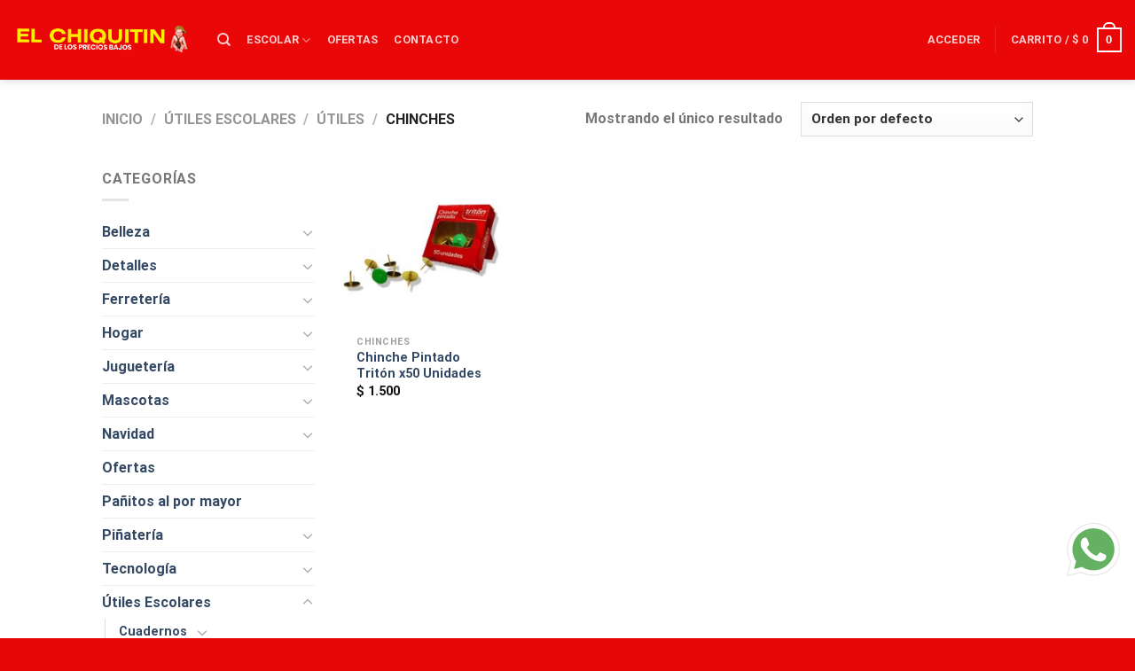

--- FILE ---
content_type: text/html; charset=UTF-8
request_url: https://elchiquitindelospreciosbajos.com/product-category/utiles-escolares/utiles/chinches/
body_size: 40716
content:
<!DOCTYPE html>
<html dir="ltr" lang="es-CO" prefix="og: https://ogp.me/ns#" class="loading-site no-js">
<head>
	<meta charset="UTF-8" />
	<link rel="profile" href="https://gmpg.org/xfn/11" />
	<link rel="pingback" href="" />

	<script>(function(html){html.className = html.className.replace(/\bno-js\b/,'js')})(document.documentElement);</script>
<title>Chinches - elchiquitindelospreciosbajos.com</title>

		<!-- All in One SEO 4.9.3 - aioseo.com -->
	<meta name="robots" content="max-image-preview:large" />
	<link rel="canonical" href="https://elchiquitindelospreciosbajos.com/product-category/utiles-escolares/utiles/chinches/" />
	<meta name="generator" content="All in One SEO (AIOSEO) 4.9.3" />
		<script type="application/ld+json" class="aioseo-schema">
			{"@context":"https:\/\/schema.org","@graph":[{"@type":"BreadcrumbList","@id":"https:\/\/elchiquitindelospreciosbajos.com\/product-category\/utiles-escolares\/utiles\/chinches\/#breadcrumblist","itemListElement":[{"@type":"ListItem","@id":"https:\/\/elchiquitindelospreciosbajos.com#listItem","position":1,"name":"Home","item":"https:\/\/elchiquitindelospreciosbajos.com","nextItem":{"@type":"ListItem","@id":"https:\/\/elchiquitindelospreciosbajos.com\/shop\/#listItem","name":"Tienda"}},{"@type":"ListItem","@id":"https:\/\/elchiquitindelospreciosbajos.com\/shop\/#listItem","position":2,"name":"Tienda","item":"https:\/\/elchiquitindelospreciosbajos.com\/shop\/","nextItem":{"@type":"ListItem","@id":"https:\/\/elchiquitindelospreciosbajos.com\/product-category\/utiles-escolares\/#listItem","name":"\u00datiles Escolares"},"previousItem":{"@type":"ListItem","@id":"https:\/\/elchiquitindelospreciosbajos.com#listItem","name":"Home"}},{"@type":"ListItem","@id":"https:\/\/elchiquitindelospreciosbajos.com\/product-category\/utiles-escolares\/#listItem","position":3,"name":"\u00datiles Escolares","item":"https:\/\/elchiquitindelospreciosbajos.com\/product-category\/utiles-escolares\/","nextItem":{"@type":"ListItem","@id":"https:\/\/elchiquitindelospreciosbajos.com\/product-category\/utiles-escolares\/utiles\/#listItem","name":"\u00datiles"},"previousItem":{"@type":"ListItem","@id":"https:\/\/elchiquitindelospreciosbajos.com\/shop\/#listItem","name":"Tienda"}},{"@type":"ListItem","@id":"https:\/\/elchiquitindelospreciosbajos.com\/product-category\/utiles-escolares\/utiles\/#listItem","position":4,"name":"\u00datiles","item":"https:\/\/elchiquitindelospreciosbajos.com\/product-category\/utiles-escolares\/utiles\/","nextItem":{"@type":"ListItem","@id":"https:\/\/elchiquitindelospreciosbajos.com\/product-category\/utiles-escolares\/utiles\/chinches\/#listItem","name":"Chinches"},"previousItem":{"@type":"ListItem","@id":"https:\/\/elchiquitindelospreciosbajos.com\/product-category\/utiles-escolares\/#listItem","name":"\u00datiles Escolares"}},{"@type":"ListItem","@id":"https:\/\/elchiquitindelospreciosbajos.com\/product-category\/utiles-escolares\/utiles\/chinches\/#listItem","position":5,"name":"Chinches","previousItem":{"@type":"ListItem","@id":"https:\/\/elchiquitindelospreciosbajos.com\/product-category\/utiles-escolares\/utiles\/#listItem","name":"\u00datiles"}}]},{"@type":"CollectionPage","@id":"https:\/\/elchiquitindelospreciosbajos.com\/product-category\/utiles-escolares\/utiles\/chinches\/#collectionpage","url":"https:\/\/elchiquitindelospreciosbajos.com\/product-category\/utiles-escolares\/utiles\/chinches\/","name":"Chinches - elchiquitindelospreciosbajos.com","inLanguage":"es-CO","isPartOf":{"@id":"https:\/\/elchiquitindelospreciosbajos.com\/#website"},"breadcrumb":{"@id":"https:\/\/elchiquitindelospreciosbajos.com\/product-category\/utiles-escolares\/utiles\/chinches\/#breadcrumblist"}},{"@type":"Organization","@id":"https:\/\/elchiquitindelospreciosbajos.com\/#organization","name":"elchiquitindelospreciosbajos.com","description":"elchiquitindelospreciosbajos.com","url":"https:\/\/elchiquitindelospreciosbajos.com\/"},{"@type":"WebSite","@id":"https:\/\/elchiquitindelospreciosbajos.com\/#website","url":"https:\/\/elchiquitindelospreciosbajos.com\/","name":"elchiquitindelospreciosbajos.com","description":"elchiquitindelospreciosbajos.com","inLanguage":"es-CO","publisher":{"@id":"https:\/\/elchiquitindelospreciosbajos.com\/#organization"}}]}
		</script>
		<!-- All in One SEO -->

	<!-- Pixel Cat Facebook Pixel Code -->
	<script>
	!function(f,b,e,v,n,t,s){if(f.fbq)return;n=f.fbq=function(){n.callMethod?
	n.callMethod.apply(n,arguments):n.queue.push(arguments)};if(!f._fbq)f._fbq=n;
	n.push=n;n.loaded=!0;n.version='2.0';n.queue=[];t=b.createElement(e);t.async=!0;
	t.src=v;s=b.getElementsByTagName(e)[0];s.parentNode.insertBefore(t,s)}(window,
	document,'script','https://connect.facebook.net/en_US/fbevents.js' );
	fbq( 'init', '680291716575313' );	</script>
	<!-- DO NOT MODIFY -->
	<!-- End Facebook Pixel Code -->
	
<!-- Google Tag Manager for WordPress by gtm4wp.com -->
<script data-cfasync="false" data-pagespeed-no-defer>
	var gtm4wp_datalayer_name = "dataLayer";
	var dataLayer = dataLayer || [];
</script>
<!-- End Google Tag Manager for WordPress by gtm4wp.com --><meta name="viewport" content="width=device-width, initial-scale=1" /><script type='application/javascript'  id='pys-version-script'>console.log('PixelYourSite Free version 11.1.5.2');</script>
		<!-- This site uses the Google Analytics by MonsterInsights plugin v9.11.1 - Using Analytics tracking - https://www.monsterinsights.com/ -->
							<script src="//www.googletagmanager.com/gtag/js?id=G-CPDMS89HF4"  data-cfasync="false" data-wpfc-render="false" type="text/javascript" async></script>
			<script data-cfasync="false" data-wpfc-render="false" type="text/javascript">
				var mi_version = '9.11.1';
				var mi_track_user = true;
				var mi_no_track_reason = '';
								var MonsterInsightsDefaultLocations = {"page_location":"https:\/\/elchiquitindelospreciosbajos.com\/product-category\/utiles-escolares\/utiles\/chinches\/"};
								if ( typeof MonsterInsightsPrivacyGuardFilter === 'function' ) {
					var MonsterInsightsLocations = (typeof MonsterInsightsExcludeQuery === 'object') ? MonsterInsightsPrivacyGuardFilter( MonsterInsightsExcludeQuery ) : MonsterInsightsPrivacyGuardFilter( MonsterInsightsDefaultLocations );
				} else {
					var MonsterInsightsLocations = (typeof MonsterInsightsExcludeQuery === 'object') ? MonsterInsightsExcludeQuery : MonsterInsightsDefaultLocations;
				}

								var disableStrs = [
										'ga-disable-G-CPDMS89HF4',
									];

				/* Function to detect opted out users */
				function __gtagTrackerIsOptedOut() {
					for (var index = 0; index < disableStrs.length; index++) {
						if (document.cookie.indexOf(disableStrs[index] + '=true') > -1) {
							return true;
						}
					}

					return false;
				}

				/* Disable tracking if the opt-out cookie exists. */
				if (__gtagTrackerIsOptedOut()) {
					for (var index = 0; index < disableStrs.length; index++) {
						window[disableStrs[index]] = true;
					}
				}

				/* Opt-out function */
				function __gtagTrackerOptout() {
					for (var index = 0; index < disableStrs.length; index++) {
						document.cookie = disableStrs[index] + '=true; expires=Thu, 31 Dec 2099 23:59:59 UTC; path=/';
						window[disableStrs[index]] = true;
					}
				}

				if ('undefined' === typeof gaOptout) {
					function gaOptout() {
						__gtagTrackerOptout();
					}
				}
								window.dataLayer = window.dataLayer || [];

				window.MonsterInsightsDualTracker = {
					helpers: {},
					trackers: {},
				};
				if (mi_track_user) {
					function __gtagDataLayer() {
						dataLayer.push(arguments);
					}

					function __gtagTracker(type, name, parameters) {
						if (!parameters) {
							parameters = {};
						}

						if (parameters.send_to) {
							__gtagDataLayer.apply(null, arguments);
							return;
						}

						if (type === 'event') {
														parameters.send_to = monsterinsights_frontend.v4_id;
							var hookName = name;
							if (typeof parameters['event_category'] !== 'undefined') {
								hookName = parameters['event_category'] + ':' + name;
							}

							if (typeof MonsterInsightsDualTracker.trackers[hookName] !== 'undefined') {
								MonsterInsightsDualTracker.trackers[hookName](parameters);
							} else {
								__gtagDataLayer('event', name, parameters);
							}
							
						} else {
							__gtagDataLayer.apply(null, arguments);
						}
					}

					__gtagTracker('js', new Date());
					__gtagTracker('set', {
						'developer_id.dZGIzZG': true,
											});
					if ( MonsterInsightsLocations.page_location ) {
						__gtagTracker('set', MonsterInsightsLocations);
					}
										__gtagTracker('config', 'G-CPDMS89HF4', {"forceSSL":"true","link_attribution":"true"} );
										window.gtag = __gtagTracker;										(function () {
						/* https://developers.google.com/analytics/devguides/collection/analyticsjs/ */
						/* ga and __gaTracker compatibility shim. */
						var noopfn = function () {
							return null;
						};
						var newtracker = function () {
							return new Tracker();
						};
						var Tracker = function () {
							return null;
						};
						var p = Tracker.prototype;
						p.get = noopfn;
						p.set = noopfn;
						p.send = function () {
							var args = Array.prototype.slice.call(arguments);
							args.unshift('send');
							__gaTracker.apply(null, args);
						};
						var __gaTracker = function () {
							var len = arguments.length;
							if (len === 0) {
								return;
							}
							var f = arguments[len - 1];
							if (typeof f !== 'object' || f === null || typeof f.hitCallback !== 'function') {
								if ('send' === arguments[0]) {
									var hitConverted, hitObject = false, action;
									if ('event' === arguments[1]) {
										if ('undefined' !== typeof arguments[3]) {
											hitObject = {
												'eventAction': arguments[3],
												'eventCategory': arguments[2],
												'eventLabel': arguments[4],
												'value': arguments[5] ? arguments[5] : 1,
											}
										}
									}
									if ('pageview' === arguments[1]) {
										if ('undefined' !== typeof arguments[2]) {
											hitObject = {
												'eventAction': 'page_view',
												'page_path': arguments[2],
											}
										}
									}
									if (typeof arguments[2] === 'object') {
										hitObject = arguments[2];
									}
									if (typeof arguments[5] === 'object') {
										Object.assign(hitObject, arguments[5]);
									}
									if ('undefined' !== typeof arguments[1].hitType) {
										hitObject = arguments[1];
										if ('pageview' === hitObject.hitType) {
											hitObject.eventAction = 'page_view';
										}
									}
									if (hitObject) {
										action = 'timing' === arguments[1].hitType ? 'timing_complete' : hitObject.eventAction;
										hitConverted = mapArgs(hitObject);
										__gtagTracker('event', action, hitConverted);
									}
								}
								return;
							}

							function mapArgs(args) {
								var arg, hit = {};
								var gaMap = {
									'eventCategory': 'event_category',
									'eventAction': 'event_action',
									'eventLabel': 'event_label',
									'eventValue': 'event_value',
									'nonInteraction': 'non_interaction',
									'timingCategory': 'event_category',
									'timingVar': 'name',
									'timingValue': 'value',
									'timingLabel': 'event_label',
									'page': 'page_path',
									'location': 'page_location',
									'title': 'page_title',
									'referrer' : 'page_referrer',
								};
								for (arg in args) {
																		if (!(!args.hasOwnProperty(arg) || !gaMap.hasOwnProperty(arg))) {
										hit[gaMap[arg]] = args[arg];
									} else {
										hit[arg] = args[arg];
									}
								}
								return hit;
							}

							try {
								f.hitCallback();
							} catch (ex) {
							}
						};
						__gaTracker.create = newtracker;
						__gaTracker.getByName = newtracker;
						__gaTracker.getAll = function () {
							return [];
						};
						__gaTracker.remove = noopfn;
						__gaTracker.loaded = true;
						window['__gaTracker'] = __gaTracker;
					})();
									} else {
										console.log("");
					(function () {
						function __gtagTracker() {
							return null;
						}

						window['__gtagTracker'] = __gtagTracker;
						window['gtag'] = __gtagTracker;
					})();
									}
			</script>
							<!-- / Google Analytics by MonsterInsights -->
		<style id='wp-img-auto-sizes-contain-inline-css' type='text/css'>
img:is([sizes=auto i],[sizes^="auto," i]){contain-intrinsic-size:3000px 1500px}
/*# sourceURL=wp-img-auto-sizes-contain-inline-css */
</style>
<link rel='stylesheet' id='wact-style-css' href='https://elchiquitindelospreciosbajos.com/wp-content/plugins/easy-whatsapp-contact/resources/css/wact-style.css?ver=1.5.4' type='text/css' media='all' />

<link rel='stylesheet' id='font-awesome-css' href='https://elchiquitindelospreciosbajos.com/wp-content/plugins/woocommerce-ajax-filters/berocket/assets/css/font-awesome.min.css?ver=6.9' type='text/css' media='all' />
<style id='font-awesome-inline-css' type='text/css'>
[data-font="FontAwesome"]:before {font-family: 'FontAwesome' !important;content: attr(data-icon) !important;speak: none !important;font-weight: normal !important;font-variant: normal !important;text-transform: none !important;line-height: 1 !important;font-style: normal !important;-webkit-font-smoothing: antialiased !important;-moz-osx-font-smoothing: grayscale !important;}
/*# sourceURL=font-awesome-inline-css */
</style>
<link rel='stylesheet' id='partial-payment-blocks-integration-css' href='https://elchiquitindelospreciosbajos.com/wp-content/plugins/woo-wallet/build/partial-payment/style-index.css?ver=1.5.15' type='text/css' media='all' />
<link rel='stylesheet' id='berocket_aapf_widget-style-css' href='https://elchiquitindelospreciosbajos.com/wp-content/plugins/woocommerce-ajax-filters/assets/frontend/css/fullmain.min.css?ver=3.1.9.6' type='text/css' media='all' />
<style id='wp-emoji-styles-inline-css' type='text/css'>

	img.wp-smiley, img.emoji {
		display: inline !important;
		border: none !important;
		box-shadow: none !important;
		height: 1em !important;
		width: 1em !important;
		margin: 0 0.07em !important;
		vertical-align: -0.1em !important;
		background: none !important;
		padding: 0 !important;
	}
/*# sourceURL=wp-emoji-styles-inline-css */
</style>
<link rel='stylesheet' id='wp-block-library-css' href='https://elchiquitindelospreciosbajos.com/wp-includes/css/dist/block-library/style.min.css?ver=6.9' type='text/css' media='all' />
<link rel='stylesheet' id='wc-blocks-style-css' href='https://elchiquitindelospreciosbajos.com/wp-content/plugins/woocommerce/assets/client/blocks/wc-blocks.css?ver=wc-10.4.3' type='text/css' media='all' />
<style id='global-styles-inline-css' type='text/css'>
:root{--wp--preset--aspect-ratio--square: 1;--wp--preset--aspect-ratio--4-3: 4/3;--wp--preset--aspect-ratio--3-4: 3/4;--wp--preset--aspect-ratio--3-2: 3/2;--wp--preset--aspect-ratio--2-3: 2/3;--wp--preset--aspect-ratio--16-9: 16/9;--wp--preset--aspect-ratio--9-16: 9/16;--wp--preset--color--black: #000000;--wp--preset--color--cyan-bluish-gray: #abb8c3;--wp--preset--color--white: #ffffff;--wp--preset--color--pale-pink: #f78da7;--wp--preset--color--vivid-red: #cf2e2e;--wp--preset--color--luminous-vivid-orange: #ff6900;--wp--preset--color--luminous-vivid-amber: #fcb900;--wp--preset--color--light-green-cyan: #7bdcb5;--wp--preset--color--vivid-green-cyan: #00d084;--wp--preset--color--pale-cyan-blue: #8ed1fc;--wp--preset--color--vivid-cyan-blue: #0693e3;--wp--preset--color--vivid-purple: #9b51e0;--wp--preset--gradient--vivid-cyan-blue-to-vivid-purple: linear-gradient(135deg,rgb(6,147,227) 0%,rgb(155,81,224) 100%);--wp--preset--gradient--light-green-cyan-to-vivid-green-cyan: linear-gradient(135deg,rgb(122,220,180) 0%,rgb(0,208,130) 100%);--wp--preset--gradient--luminous-vivid-amber-to-luminous-vivid-orange: linear-gradient(135deg,rgb(252,185,0) 0%,rgb(255,105,0) 100%);--wp--preset--gradient--luminous-vivid-orange-to-vivid-red: linear-gradient(135deg,rgb(255,105,0) 0%,rgb(207,46,46) 100%);--wp--preset--gradient--very-light-gray-to-cyan-bluish-gray: linear-gradient(135deg,rgb(238,238,238) 0%,rgb(169,184,195) 100%);--wp--preset--gradient--cool-to-warm-spectrum: linear-gradient(135deg,rgb(74,234,220) 0%,rgb(151,120,209) 20%,rgb(207,42,186) 40%,rgb(238,44,130) 60%,rgb(251,105,98) 80%,rgb(254,248,76) 100%);--wp--preset--gradient--blush-light-purple: linear-gradient(135deg,rgb(255,206,236) 0%,rgb(152,150,240) 100%);--wp--preset--gradient--blush-bordeaux: linear-gradient(135deg,rgb(254,205,165) 0%,rgb(254,45,45) 50%,rgb(107,0,62) 100%);--wp--preset--gradient--luminous-dusk: linear-gradient(135deg,rgb(255,203,112) 0%,rgb(199,81,192) 50%,rgb(65,88,208) 100%);--wp--preset--gradient--pale-ocean: linear-gradient(135deg,rgb(255,245,203) 0%,rgb(182,227,212) 50%,rgb(51,167,181) 100%);--wp--preset--gradient--electric-grass: linear-gradient(135deg,rgb(202,248,128) 0%,rgb(113,206,126) 100%);--wp--preset--gradient--midnight: linear-gradient(135deg,rgb(2,3,129) 0%,rgb(40,116,252) 100%);--wp--preset--font-size--small: 13px;--wp--preset--font-size--medium: 20px;--wp--preset--font-size--large: 36px;--wp--preset--font-size--x-large: 42px;--wp--preset--spacing--20: 0.44rem;--wp--preset--spacing--30: 0.67rem;--wp--preset--spacing--40: 1rem;--wp--preset--spacing--50: 1.5rem;--wp--preset--spacing--60: 2.25rem;--wp--preset--spacing--70: 3.38rem;--wp--preset--spacing--80: 5.06rem;--wp--preset--shadow--natural: 6px 6px 9px rgba(0, 0, 0, 0.2);--wp--preset--shadow--deep: 12px 12px 50px rgba(0, 0, 0, 0.4);--wp--preset--shadow--sharp: 6px 6px 0px rgba(0, 0, 0, 0.2);--wp--preset--shadow--outlined: 6px 6px 0px -3px rgb(255, 255, 255), 6px 6px rgb(0, 0, 0);--wp--preset--shadow--crisp: 6px 6px 0px rgb(0, 0, 0);}:where(.is-layout-flex){gap: 0.5em;}:where(.is-layout-grid){gap: 0.5em;}body .is-layout-flex{display: flex;}.is-layout-flex{flex-wrap: wrap;align-items: center;}.is-layout-flex > :is(*, div){margin: 0;}body .is-layout-grid{display: grid;}.is-layout-grid > :is(*, div){margin: 0;}:where(.wp-block-columns.is-layout-flex){gap: 2em;}:where(.wp-block-columns.is-layout-grid){gap: 2em;}:where(.wp-block-post-template.is-layout-flex){gap: 1.25em;}:where(.wp-block-post-template.is-layout-grid){gap: 1.25em;}.has-black-color{color: var(--wp--preset--color--black) !important;}.has-cyan-bluish-gray-color{color: var(--wp--preset--color--cyan-bluish-gray) !important;}.has-white-color{color: var(--wp--preset--color--white) !important;}.has-pale-pink-color{color: var(--wp--preset--color--pale-pink) !important;}.has-vivid-red-color{color: var(--wp--preset--color--vivid-red) !important;}.has-luminous-vivid-orange-color{color: var(--wp--preset--color--luminous-vivid-orange) !important;}.has-luminous-vivid-amber-color{color: var(--wp--preset--color--luminous-vivid-amber) !important;}.has-light-green-cyan-color{color: var(--wp--preset--color--light-green-cyan) !important;}.has-vivid-green-cyan-color{color: var(--wp--preset--color--vivid-green-cyan) !important;}.has-pale-cyan-blue-color{color: var(--wp--preset--color--pale-cyan-blue) !important;}.has-vivid-cyan-blue-color{color: var(--wp--preset--color--vivid-cyan-blue) !important;}.has-vivid-purple-color{color: var(--wp--preset--color--vivid-purple) !important;}.has-black-background-color{background-color: var(--wp--preset--color--black) !important;}.has-cyan-bluish-gray-background-color{background-color: var(--wp--preset--color--cyan-bluish-gray) !important;}.has-white-background-color{background-color: var(--wp--preset--color--white) !important;}.has-pale-pink-background-color{background-color: var(--wp--preset--color--pale-pink) !important;}.has-vivid-red-background-color{background-color: var(--wp--preset--color--vivid-red) !important;}.has-luminous-vivid-orange-background-color{background-color: var(--wp--preset--color--luminous-vivid-orange) !important;}.has-luminous-vivid-amber-background-color{background-color: var(--wp--preset--color--luminous-vivid-amber) !important;}.has-light-green-cyan-background-color{background-color: var(--wp--preset--color--light-green-cyan) !important;}.has-vivid-green-cyan-background-color{background-color: var(--wp--preset--color--vivid-green-cyan) !important;}.has-pale-cyan-blue-background-color{background-color: var(--wp--preset--color--pale-cyan-blue) !important;}.has-vivid-cyan-blue-background-color{background-color: var(--wp--preset--color--vivid-cyan-blue) !important;}.has-vivid-purple-background-color{background-color: var(--wp--preset--color--vivid-purple) !important;}.has-black-border-color{border-color: var(--wp--preset--color--black) !important;}.has-cyan-bluish-gray-border-color{border-color: var(--wp--preset--color--cyan-bluish-gray) !important;}.has-white-border-color{border-color: var(--wp--preset--color--white) !important;}.has-pale-pink-border-color{border-color: var(--wp--preset--color--pale-pink) !important;}.has-vivid-red-border-color{border-color: var(--wp--preset--color--vivid-red) !important;}.has-luminous-vivid-orange-border-color{border-color: var(--wp--preset--color--luminous-vivid-orange) !important;}.has-luminous-vivid-amber-border-color{border-color: var(--wp--preset--color--luminous-vivid-amber) !important;}.has-light-green-cyan-border-color{border-color: var(--wp--preset--color--light-green-cyan) !important;}.has-vivid-green-cyan-border-color{border-color: var(--wp--preset--color--vivid-green-cyan) !important;}.has-pale-cyan-blue-border-color{border-color: var(--wp--preset--color--pale-cyan-blue) !important;}.has-vivid-cyan-blue-border-color{border-color: var(--wp--preset--color--vivid-cyan-blue) !important;}.has-vivid-purple-border-color{border-color: var(--wp--preset--color--vivid-purple) !important;}.has-vivid-cyan-blue-to-vivid-purple-gradient-background{background: var(--wp--preset--gradient--vivid-cyan-blue-to-vivid-purple) !important;}.has-light-green-cyan-to-vivid-green-cyan-gradient-background{background: var(--wp--preset--gradient--light-green-cyan-to-vivid-green-cyan) !important;}.has-luminous-vivid-amber-to-luminous-vivid-orange-gradient-background{background: var(--wp--preset--gradient--luminous-vivid-amber-to-luminous-vivid-orange) !important;}.has-luminous-vivid-orange-to-vivid-red-gradient-background{background: var(--wp--preset--gradient--luminous-vivid-orange-to-vivid-red) !important;}.has-very-light-gray-to-cyan-bluish-gray-gradient-background{background: var(--wp--preset--gradient--very-light-gray-to-cyan-bluish-gray) !important;}.has-cool-to-warm-spectrum-gradient-background{background: var(--wp--preset--gradient--cool-to-warm-spectrum) !important;}.has-blush-light-purple-gradient-background{background: var(--wp--preset--gradient--blush-light-purple) !important;}.has-blush-bordeaux-gradient-background{background: var(--wp--preset--gradient--blush-bordeaux) !important;}.has-luminous-dusk-gradient-background{background: var(--wp--preset--gradient--luminous-dusk) !important;}.has-pale-ocean-gradient-background{background: var(--wp--preset--gradient--pale-ocean) !important;}.has-electric-grass-gradient-background{background: var(--wp--preset--gradient--electric-grass) !important;}.has-midnight-gradient-background{background: var(--wp--preset--gradient--midnight) !important;}.has-small-font-size{font-size: var(--wp--preset--font-size--small) !important;}.has-medium-font-size{font-size: var(--wp--preset--font-size--medium) !important;}.has-large-font-size{font-size: var(--wp--preset--font-size--large) !important;}.has-x-large-font-size{font-size: var(--wp--preset--font-size--x-large) !important;}
/*# sourceURL=global-styles-inline-css */
</style>

<style id='classic-theme-styles-inline-css' type='text/css'>
/*! This file is auto-generated */
.wp-block-button__link{color:#fff;background-color:#32373c;border-radius:9999px;box-shadow:none;text-decoration:none;padding:calc(.667em + 2px) calc(1.333em + 2px);font-size:1.125em}.wp-block-file__button{background:#32373c;color:#fff;text-decoration:none}
/*# sourceURL=/wp-includes/css/classic-themes.min.css */
</style>
<link rel='stylesheet' id='widget-addi-style-css' href='https://elchiquitindelospreciosbajos.com/wp-content/plugins/buy-now-pay-later-addi/css/style.css?ver=6.9' type='text/css' media='all' />
<link rel='stylesheet' id='redux-extendify-styles-css' href='https://elchiquitindelospreciosbajos.com/wp-content/plugins/c4d-plugin-manager/redux-framework/redux-core/assets/css/extendify-utilities.css?ver=4.4.5' type='text/css' media='all' />
<link rel='stylesheet' id='c4d-woo-vs-site-style-css' href='https://elchiquitindelospreciosbajos.com/wp-content/plugins/c4d-woo-variation-swatches/assets/default.css?ver=6.9' type='text/css' media='all' />
<style id='c4d-woo-vs-site-style-inline-css' type='text/css'>
.c4d-woo-vs-single-list-box .c4d-woo-vs-attribute_pa_color-black,.c4d-woo-vs-box-colors .c4d-woo-vs-attribute_pa_color-black,.c4d-woo-vs-single-list-box .c4d-woo-vs-attribute_colors-black,.c4d-woo-vs-single-list-box .c4d-woo-vs-attribute_color-black {background-color: #000000;}.c4d-woo-vs-single-list-box .c4d-woo-vs-attribute_pa_color-navy,.c4d-woo-vs-box-colors .c4d-woo-vs-attribute_pa_color-navy,.c4d-woo-vs-single-list-box .c4d-woo-vs-attribute_colors-navy,.c4d-woo-vs-single-list-box .c4d-woo-vs-attribute_color-navy {background-color: #000080;}.c4d-woo-vs-single-list-box .c4d-woo-vs-attribute_pa_color-darkblue,.c4d-woo-vs-box-colors .c4d-woo-vs-attribute_pa_color-darkblue,.c4d-woo-vs-single-list-box .c4d-woo-vs-attribute_colors-darkblue,.c4d-woo-vs-single-list-box .c4d-woo-vs-attribute_color-darkblue {background-color: #00008B;}.c4d-woo-vs-single-list-box .c4d-woo-vs-attribute_pa_color-mediumblue,.c4d-woo-vs-box-colors .c4d-woo-vs-attribute_pa_color-mediumblue,.c4d-woo-vs-single-list-box .c4d-woo-vs-attribute_colors-mediumblue,.c4d-woo-vs-single-list-box .c4d-woo-vs-attribute_color-mediumblue {background-color: #0000CD;}.c4d-woo-vs-single-list-box .c4d-woo-vs-attribute_pa_color-blue,.c4d-woo-vs-box-colors .c4d-woo-vs-attribute_pa_color-blue,.c4d-woo-vs-single-list-box .c4d-woo-vs-attribute_colors-blue,.c4d-woo-vs-single-list-box .c4d-woo-vs-attribute_color-blue {background-color: #0000FF;}.c4d-woo-vs-single-list-box .c4d-woo-vs-attribute_pa_color-darkgreen,.c4d-woo-vs-box-colors .c4d-woo-vs-attribute_pa_color-darkgreen,.c4d-woo-vs-single-list-box .c4d-woo-vs-attribute_colors-darkgreen,.c4d-woo-vs-single-list-box .c4d-woo-vs-attribute_color-darkgreen {background-color: #006400;}.c4d-woo-vs-single-list-box .c4d-woo-vs-attribute_pa_color-green,.c4d-woo-vs-box-colors .c4d-woo-vs-attribute_pa_color-green,.c4d-woo-vs-single-list-box .c4d-woo-vs-attribute_colors-green,.c4d-woo-vs-single-list-box .c4d-woo-vs-attribute_color-green {background-color: #008000;}.c4d-woo-vs-single-list-box .c4d-woo-vs-attribute_pa_color-teal,.c4d-woo-vs-box-colors .c4d-woo-vs-attribute_pa_color-teal,.c4d-woo-vs-single-list-box .c4d-woo-vs-attribute_colors-teal,.c4d-woo-vs-single-list-box .c4d-woo-vs-attribute_color-teal {background-color: #008080;}.c4d-woo-vs-single-list-box .c4d-woo-vs-attribute_pa_color-darkcyan,.c4d-woo-vs-box-colors .c4d-woo-vs-attribute_pa_color-darkcyan,.c4d-woo-vs-single-list-box .c4d-woo-vs-attribute_colors-darkcyan,.c4d-woo-vs-single-list-box .c4d-woo-vs-attribute_color-darkcyan {background-color: #008B8B;}.c4d-woo-vs-single-list-box .c4d-woo-vs-attribute_pa_color-deepskyblue,.c4d-woo-vs-box-colors .c4d-woo-vs-attribute_pa_color-deepskyblue,.c4d-woo-vs-single-list-box .c4d-woo-vs-attribute_colors-deepskyblue,.c4d-woo-vs-single-list-box .c4d-woo-vs-attribute_color-deepskyblue {background-color: #00BFFF;}.c4d-woo-vs-single-list-box .c4d-woo-vs-attribute_pa_color-darkturquoise,.c4d-woo-vs-box-colors .c4d-woo-vs-attribute_pa_color-darkturquoise,.c4d-woo-vs-single-list-box .c4d-woo-vs-attribute_colors-darkturquoise,.c4d-woo-vs-single-list-box .c4d-woo-vs-attribute_color-darkturquoise {background-color: #00CED1;}.c4d-woo-vs-single-list-box .c4d-woo-vs-attribute_pa_color-mediumspringgreen,.c4d-woo-vs-box-colors .c4d-woo-vs-attribute_pa_color-mediumspringgreen,.c4d-woo-vs-single-list-box .c4d-woo-vs-attribute_colors-mediumspringgreen,.c4d-woo-vs-single-list-box .c4d-woo-vs-attribute_color-mediumspringgreen {background-color: #00FA9A;}.c4d-woo-vs-single-list-box .c4d-woo-vs-attribute_pa_color-lime,.c4d-woo-vs-box-colors .c4d-woo-vs-attribute_pa_color-lime,.c4d-woo-vs-single-list-box .c4d-woo-vs-attribute_colors-lime,.c4d-woo-vs-single-list-box .c4d-woo-vs-attribute_color-lime {background-color: #00FF00;}.c4d-woo-vs-single-list-box .c4d-woo-vs-attribute_pa_color-springgreen,.c4d-woo-vs-box-colors .c4d-woo-vs-attribute_pa_color-springgreen,.c4d-woo-vs-single-list-box .c4d-woo-vs-attribute_colors-springgreen,.c4d-woo-vs-single-list-box .c4d-woo-vs-attribute_color-springgreen {background-color: #00FF7F;}.c4d-woo-vs-single-list-box .c4d-woo-vs-attribute_pa_color-aqua,.c4d-woo-vs-box-colors .c4d-woo-vs-attribute_pa_color-aqua,.c4d-woo-vs-single-list-box .c4d-woo-vs-attribute_colors-aqua,.c4d-woo-vs-single-list-box .c4d-woo-vs-attribute_color-aqua {background-color: #00FFFF;}.c4d-woo-vs-single-list-box .c4d-woo-vs-attribute_pa_color-cyan,.c4d-woo-vs-box-colors .c4d-woo-vs-attribute_pa_color-cyan,.c4d-woo-vs-single-list-box .c4d-woo-vs-attribute_colors-cyan,.c4d-woo-vs-single-list-box .c4d-woo-vs-attribute_color-cyan {background-color: #00FFFF;}.c4d-woo-vs-single-list-box .c4d-woo-vs-attribute_pa_color-midnightblue,.c4d-woo-vs-box-colors .c4d-woo-vs-attribute_pa_color-midnightblue,.c4d-woo-vs-single-list-box .c4d-woo-vs-attribute_colors-midnightblue,.c4d-woo-vs-single-list-box .c4d-woo-vs-attribute_color-midnightblue {background-color: #191970;}.c4d-woo-vs-single-list-box .c4d-woo-vs-attribute_pa_color-dodgerblue,.c4d-woo-vs-box-colors .c4d-woo-vs-attribute_pa_color-dodgerblue,.c4d-woo-vs-single-list-box .c4d-woo-vs-attribute_colors-dodgerblue,.c4d-woo-vs-single-list-box .c4d-woo-vs-attribute_color-dodgerblue {background-color: #1E90FF;}.c4d-woo-vs-single-list-box .c4d-woo-vs-attribute_pa_color-lightseagreen,.c4d-woo-vs-box-colors .c4d-woo-vs-attribute_pa_color-lightseagreen,.c4d-woo-vs-single-list-box .c4d-woo-vs-attribute_colors-lightseagreen,.c4d-woo-vs-single-list-box .c4d-woo-vs-attribute_color-lightseagreen {background-color: #20B2AA;}.c4d-woo-vs-single-list-box .c4d-woo-vs-attribute_pa_color-forestgreen,.c4d-woo-vs-box-colors .c4d-woo-vs-attribute_pa_color-forestgreen,.c4d-woo-vs-single-list-box .c4d-woo-vs-attribute_colors-forestgreen,.c4d-woo-vs-single-list-box .c4d-woo-vs-attribute_color-forestgreen {background-color: #228B22;}.c4d-woo-vs-single-list-box .c4d-woo-vs-attribute_pa_color-seagreen,.c4d-woo-vs-box-colors .c4d-woo-vs-attribute_pa_color-seagreen,.c4d-woo-vs-single-list-box .c4d-woo-vs-attribute_colors-seagreen,.c4d-woo-vs-single-list-box .c4d-woo-vs-attribute_color-seagreen {background-color: #2E8B57;}.c4d-woo-vs-single-list-box .c4d-woo-vs-attribute_pa_color-darkslategray,.c4d-woo-vs-box-colors .c4d-woo-vs-attribute_pa_color-darkslategray,.c4d-woo-vs-single-list-box .c4d-woo-vs-attribute_colors-darkslategray,.c4d-woo-vs-single-list-box .c4d-woo-vs-attribute_color-darkslategray {background-color: #2F4F4F;}.c4d-woo-vs-single-list-box .c4d-woo-vs-attribute_pa_color-darkslategrey,.c4d-woo-vs-box-colors .c4d-woo-vs-attribute_pa_color-darkslategrey,.c4d-woo-vs-single-list-box .c4d-woo-vs-attribute_colors-darkslategrey,.c4d-woo-vs-single-list-box .c4d-woo-vs-attribute_color-darkslategrey {background-color: #2F4F4F;}.c4d-woo-vs-single-list-box .c4d-woo-vs-attribute_pa_color-limegreen,.c4d-woo-vs-box-colors .c4d-woo-vs-attribute_pa_color-limegreen,.c4d-woo-vs-single-list-box .c4d-woo-vs-attribute_colors-limegreen,.c4d-woo-vs-single-list-box .c4d-woo-vs-attribute_color-limegreen {background-color: #32CD32;}.c4d-woo-vs-single-list-box .c4d-woo-vs-attribute_pa_color-mediumseagreen,.c4d-woo-vs-box-colors .c4d-woo-vs-attribute_pa_color-mediumseagreen,.c4d-woo-vs-single-list-box .c4d-woo-vs-attribute_colors-mediumseagreen,.c4d-woo-vs-single-list-box .c4d-woo-vs-attribute_color-mediumseagreen {background-color: #3CB371;}.c4d-woo-vs-single-list-box .c4d-woo-vs-attribute_pa_color-turquoise,.c4d-woo-vs-box-colors .c4d-woo-vs-attribute_pa_color-turquoise,.c4d-woo-vs-single-list-box .c4d-woo-vs-attribute_colors-turquoise,.c4d-woo-vs-single-list-box .c4d-woo-vs-attribute_color-turquoise {background-color: #40E0D0;}.c4d-woo-vs-single-list-box .c4d-woo-vs-attribute_pa_color-royalblue,.c4d-woo-vs-box-colors .c4d-woo-vs-attribute_pa_color-royalblue,.c4d-woo-vs-single-list-box .c4d-woo-vs-attribute_colors-royalblue,.c4d-woo-vs-single-list-box .c4d-woo-vs-attribute_color-royalblue {background-color: #4169E1;}.c4d-woo-vs-single-list-box .c4d-woo-vs-attribute_pa_color-steelblue,.c4d-woo-vs-box-colors .c4d-woo-vs-attribute_pa_color-steelblue,.c4d-woo-vs-single-list-box .c4d-woo-vs-attribute_colors-steelblue,.c4d-woo-vs-single-list-box .c4d-woo-vs-attribute_color-steelblue {background-color: #4682B4;}.c4d-woo-vs-single-list-box .c4d-woo-vs-attribute_pa_color-darkslateblue,.c4d-woo-vs-box-colors .c4d-woo-vs-attribute_pa_color-darkslateblue,.c4d-woo-vs-single-list-box .c4d-woo-vs-attribute_colors-darkslateblue,.c4d-woo-vs-single-list-box .c4d-woo-vs-attribute_color-darkslateblue {background-color: #483D8B;}.c4d-woo-vs-single-list-box .c4d-woo-vs-attribute_pa_color-mediumturquoise,.c4d-woo-vs-box-colors .c4d-woo-vs-attribute_pa_color-mediumturquoise,.c4d-woo-vs-single-list-box .c4d-woo-vs-attribute_colors-mediumturquoise,.c4d-woo-vs-single-list-box .c4d-woo-vs-attribute_color-mediumturquoise {background-color: #48D1CC;}.c4d-woo-vs-single-list-box .c4d-woo-vs-attribute_pa_color-indigo,.c4d-woo-vs-box-colors .c4d-woo-vs-attribute_pa_color-indigo,.c4d-woo-vs-single-list-box .c4d-woo-vs-attribute_colors-indigo,.c4d-woo-vs-single-list-box .c4d-woo-vs-attribute_color-indigo {background-color: #4B0082;}.c4d-woo-vs-single-list-box .c4d-woo-vs-attribute_pa_color-darkolivegreen,.c4d-woo-vs-box-colors .c4d-woo-vs-attribute_pa_color-darkolivegreen,.c4d-woo-vs-single-list-box .c4d-woo-vs-attribute_colors-darkolivegreen,.c4d-woo-vs-single-list-box .c4d-woo-vs-attribute_color-darkolivegreen {background-color: #556B2F;}.c4d-woo-vs-single-list-box .c4d-woo-vs-attribute_pa_color-cadetblue,.c4d-woo-vs-box-colors .c4d-woo-vs-attribute_pa_color-cadetblue,.c4d-woo-vs-single-list-box .c4d-woo-vs-attribute_colors-cadetblue,.c4d-woo-vs-single-list-box .c4d-woo-vs-attribute_color-cadetblue {background-color: #5F9EA0;}.c4d-woo-vs-single-list-box .c4d-woo-vs-attribute_pa_color-cornflowerblue,.c4d-woo-vs-box-colors .c4d-woo-vs-attribute_pa_color-cornflowerblue,.c4d-woo-vs-single-list-box .c4d-woo-vs-attribute_colors-cornflowerblue,.c4d-woo-vs-single-list-box .c4d-woo-vs-attribute_color-cornflowerblue {background-color: #6495ED;}.c4d-woo-vs-single-list-box .c4d-woo-vs-attribute_pa_color-rebeccapurple,.c4d-woo-vs-box-colors .c4d-woo-vs-attribute_pa_color-rebeccapurple,.c4d-woo-vs-single-list-box .c4d-woo-vs-attribute_colors-rebeccapurple,.c4d-woo-vs-single-list-box .c4d-woo-vs-attribute_color-rebeccapurple {background-color: #663399;}.c4d-woo-vs-single-list-box .c4d-woo-vs-attribute_pa_color-mediumaquamarine,.c4d-woo-vs-box-colors .c4d-woo-vs-attribute_pa_color-mediumaquamarine,.c4d-woo-vs-single-list-box .c4d-woo-vs-attribute_colors-mediumaquamarine,.c4d-woo-vs-single-list-box .c4d-woo-vs-attribute_color-mediumaquamarine {background-color: #66CDAA;}.c4d-woo-vs-single-list-box .c4d-woo-vs-attribute_pa_color-dimgray,.c4d-woo-vs-box-colors .c4d-woo-vs-attribute_pa_color-dimgray,.c4d-woo-vs-single-list-box .c4d-woo-vs-attribute_colors-dimgray,.c4d-woo-vs-single-list-box .c4d-woo-vs-attribute_color-dimgray {background-color: #696969;}.c4d-woo-vs-single-list-box .c4d-woo-vs-attribute_pa_color-dimgrey,.c4d-woo-vs-box-colors .c4d-woo-vs-attribute_pa_color-dimgrey,.c4d-woo-vs-single-list-box .c4d-woo-vs-attribute_colors-dimgrey,.c4d-woo-vs-single-list-box .c4d-woo-vs-attribute_color-dimgrey {background-color: #696969;}.c4d-woo-vs-single-list-box .c4d-woo-vs-attribute_pa_color-slateblue,.c4d-woo-vs-box-colors .c4d-woo-vs-attribute_pa_color-slateblue,.c4d-woo-vs-single-list-box .c4d-woo-vs-attribute_colors-slateblue,.c4d-woo-vs-single-list-box .c4d-woo-vs-attribute_color-slateblue {background-color: #6A5ACD;}.c4d-woo-vs-single-list-box .c4d-woo-vs-attribute_pa_color-olivedrab,.c4d-woo-vs-box-colors .c4d-woo-vs-attribute_pa_color-olivedrab,.c4d-woo-vs-single-list-box .c4d-woo-vs-attribute_colors-olivedrab,.c4d-woo-vs-single-list-box .c4d-woo-vs-attribute_color-olivedrab {background-color: #6B8E23;}.c4d-woo-vs-single-list-box .c4d-woo-vs-attribute_pa_color-slategray,.c4d-woo-vs-box-colors .c4d-woo-vs-attribute_pa_color-slategray,.c4d-woo-vs-single-list-box .c4d-woo-vs-attribute_colors-slategray,.c4d-woo-vs-single-list-box .c4d-woo-vs-attribute_color-slategray {background-color: #708090;}.c4d-woo-vs-single-list-box .c4d-woo-vs-attribute_pa_color-slategrey,.c4d-woo-vs-box-colors .c4d-woo-vs-attribute_pa_color-slategrey,.c4d-woo-vs-single-list-box .c4d-woo-vs-attribute_colors-slategrey,.c4d-woo-vs-single-list-box .c4d-woo-vs-attribute_color-slategrey {background-color: #708090;}.c4d-woo-vs-single-list-box .c4d-woo-vs-attribute_pa_color-lightslategray,.c4d-woo-vs-box-colors .c4d-woo-vs-attribute_pa_color-lightslategray,.c4d-woo-vs-single-list-box .c4d-woo-vs-attribute_colors-lightslategray,.c4d-woo-vs-single-list-box .c4d-woo-vs-attribute_color-lightslategray {background-color: #778899;}.c4d-woo-vs-single-list-box .c4d-woo-vs-attribute_pa_color-lightslategrey,.c4d-woo-vs-box-colors .c4d-woo-vs-attribute_pa_color-lightslategrey,.c4d-woo-vs-single-list-box .c4d-woo-vs-attribute_colors-lightslategrey,.c4d-woo-vs-single-list-box .c4d-woo-vs-attribute_color-lightslategrey {background-color: #778899;}.c4d-woo-vs-single-list-box .c4d-woo-vs-attribute_pa_color-mediumslateblue,.c4d-woo-vs-box-colors .c4d-woo-vs-attribute_pa_color-mediumslateblue,.c4d-woo-vs-single-list-box .c4d-woo-vs-attribute_colors-mediumslateblue,.c4d-woo-vs-single-list-box .c4d-woo-vs-attribute_color-mediumslateblue {background-color: #7B68EE;}.c4d-woo-vs-single-list-box .c4d-woo-vs-attribute_pa_color-lawngreen,.c4d-woo-vs-box-colors .c4d-woo-vs-attribute_pa_color-lawngreen,.c4d-woo-vs-single-list-box .c4d-woo-vs-attribute_colors-lawngreen,.c4d-woo-vs-single-list-box .c4d-woo-vs-attribute_color-lawngreen {background-color: #7CFC00;}.c4d-woo-vs-single-list-box .c4d-woo-vs-attribute_pa_color-chartreuse,.c4d-woo-vs-box-colors .c4d-woo-vs-attribute_pa_color-chartreuse,.c4d-woo-vs-single-list-box .c4d-woo-vs-attribute_colors-chartreuse,.c4d-woo-vs-single-list-box .c4d-woo-vs-attribute_color-chartreuse {background-color: #7FFF00;}.c4d-woo-vs-single-list-box .c4d-woo-vs-attribute_pa_color-aquamarine,.c4d-woo-vs-box-colors .c4d-woo-vs-attribute_pa_color-aquamarine,.c4d-woo-vs-single-list-box .c4d-woo-vs-attribute_colors-aquamarine,.c4d-woo-vs-single-list-box .c4d-woo-vs-attribute_color-aquamarine {background-color: #7FFFD4;}.c4d-woo-vs-single-list-box .c4d-woo-vs-attribute_pa_color-maroon,.c4d-woo-vs-box-colors .c4d-woo-vs-attribute_pa_color-maroon,.c4d-woo-vs-single-list-box .c4d-woo-vs-attribute_colors-maroon,.c4d-woo-vs-single-list-box .c4d-woo-vs-attribute_color-maroon {background-color: #800000;}.c4d-woo-vs-single-list-box .c4d-woo-vs-attribute_pa_color-purple,.c4d-woo-vs-box-colors .c4d-woo-vs-attribute_pa_color-purple,.c4d-woo-vs-single-list-box .c4d-woo-vs-attribute_colors-purple,.c4d-woo-vs-single-list-box .c4d-woo-vs-attribute_color-purple {background-color: #800080;}.c4d-woo-vs-single-list-box .c4d-woo-vs-attribute_pa_color-olive,.c4d-woo-vs-box-colors .c4d-woo-vs-attribute_pa_color-olive,.c4d-woo-vs-single-list-box .c4d-woo-vs-attribute_colors-olive,.c4d-woo-vs-single-list-box .c4d-woo-vs-attribute_color-olive {background-color: #808000;}.c4d-woo-vs-single-list-box .c4d-woo-vs-attribute_pa_color-gray,.c4d-woo-vs-box-colors .c4d-woo-vs-attribute_pa_color-gray,.c4d-woo-vs-single-list-box .c4d-woo-vs-attribute_colors-gray,.c4d-woo-vs-single-list-box .c4d-woo-vs-attribute_color-gray {background-color: #808080;}.c4d-woo-vs-single-list-box .c4d-woo-vs-attribute_pa_color-grey,.c4d-woo-vs-box-colors .c4d-woo-vs-attribute_pa_color-grey,.c4d-woo-vs-single-list-box .c4d-woo-vs-attribute_colors-grey,.c4d-woo-vs-single-list-box .c4d-woo-vs-attribute_color-grey {background-color: #808080;}.c4d-woo-vs-single-list-box .c4d-woo-vs-attribute_pa_color-skyblue,.c4d-woo-vs-box-colors .c4d-woo-vs-attribute_pa_color-skyblue,.c4d-woo-vs-single-list-box .c4d-woo-vs-attribute_colors-skyblue,.c4d-woo-vs-single-list-box .c4d-woo-vs-attribute_color-skyblue {background-color: #87CEEB;}.c4d-woo-vs-single-list-box .c4d-woo-vs-attribute_pa_color-lightskyblue,.c4d-woo-vs-box-colors .c4d-woo-vs-attribute_pa_color-lightskyblue,.c4d-woo-vs-single-list-box .c4d-woo-vs-attribute_colors-lightskyblue,.c4d-woo-vs-single-list-box .c4d-woo-vs-attribute_color-lightskyblue {background-color: #87CEFA;}.c4d-woo-vs-single-list-box .c4d-woo-vs-attribute_pa_color-blueviolet,.c4d-woo-vs-box-colors .c4d-woo-vs-attribute_pa_color-blueviolet,.c4d-woo-vs-single-list-box .c4d-woo-vs-attribute_colors-blueviolet,.c4d-woo-vs-single-list-box .c4d-woo-vs-attribute_color-blueviolet {background-color: #8A2BE2;}.c4d-woo-vs-single-list-box .c4d-woo-vs-attribute_pa_color-darkred,.c4d-woo-vs-box-colors .c4d-woo-vs-attribute_pa_color-darkred,.c4d-woo-vs-single-list-box .c4d-woo-vs-attribute_colors-darkred,.c4d-woo-vs-single-list-box .c4d-woo-vs-attribute_color-darkred {background-color: #8B0000;}.c4d-woo-vs-single-list-box .c4d-woo-vs-attribute_pa_color-darkmagenta,.c4d-woo-vs-box-colors .c4d-woo-vs-attribute_pa_color-darkmagenta,.c4d-woo-vs-single-list-box .c4d-woo-vs-attribute_colors-darkmagenta,.c4d-woo-vs-single-list-box .c4d-woo-vs-attribute_color-darkmagenta {background-color: #8B008B;}.c4d-woo-vs-single-list-box .c4d-woo-vs-attribute_pa_color-saddlebrown,.c4d-woo-vs-box-colors .c4d-woo-vs-attribute_pa_color-saddlebrown,.c4d-woo-vs-single-list-box .c4d-woo-vs-attribute_colors-saddlebrown,.c4d-woo-vs-single-list-box .c4d-woo-vs-attribute_color-saddlebrown {background-color: #8B4513;}.c4d-woo-vs-single-list-box .c4d-woo-vs-attribute_pa_color-darkseagreen,.c4d-woo-vs-box-colors .c4d-woo-vs-attribute_pa_color-darkseagreen,.c4d-woo-vs-single-list-box .c4d-woo-vs-attribute_colors-darkseagreen,.c4d-woo-vs-single-list-box .c4d-woo-vs-attribute_color-darkseagreen {background-color: #8FBC8F;}.c4d-woo-vs-single-list-box .c4d-woo-vs-attribute_pa_color-lightgreen,.c4d-woo-vs-box-colors .c4d-woo-vs-attribute_pa_color-lightgreen,.c4d-woo-vs-single-list-box .c4d-woo-vs-attribute_colors-lightgreen,.c4d-woo-vs-single-list-box .c4d-woo-vs-attribute_color-lightgreen {background-color: #90EE90;}.c4d-woo-vs-single-list-box .c4d-woo-vs-attribute_pa_color-mediumpurple,.c4d-woo-vs-box-colors .c4d-woo-vs-attribute_pa_color-mediumpurple,.c4d-woo-vs-single-list-box .c4d-woo-vs-attribute_colors-mediumpurple,.c4d-woo-vs-single-list-box .c4d-woo-vs-attribute_color-mediumpurple {background-color: #9370DB;}.c4d-woo-vs-single-list-box .c4d-woo-vs-attribute_pa_color-darkviolet,.c4d-woo-vs-box-colors .c4d-woo-vs-attribute_pa_color-darkviolet,.c4d-woo-vs-single-list-box .c4d-woo-vs-attribute_colors-darkviolet,.c4d-woo-vs-single-list-box .c4d-woo-vs-attribute_color-darkviolet {background-color: #9400D3;}.c4d-woo-vs-single-list-box .c4d-woo-vs-attribute_pa_color-palegreen,.c4d-woo-vs-box-colors .c4d-woo-vs-attribute_pa_color-palegreen,.c4d-woo-vs-single-list-box .c4d-woo-vs-attribute_colors-palegreen,.c4d-woo-vs-single-list-box .c4d-woo-vs-attribute_color-palegreen {background-color: #98FB98;}.c4d-woo-vs-single-list-box .c4d-woo-vs-attribute_pa_color-darkorchid,.c4d-woo-vs-box-colors .c4d-woo-vs-attribute_pa_color-darkorchid,.c4d-woo-vs-single-list-box .c4d-woo-vs-attribute_colors-darkorchid,.c4d-woo-vs-single-list-box .c4d-woo-vs-attribute_color-darkorchid {background-color: #9932CC;}.c4d-woo-vs-single-list-box .c4d-woo-vs-attribute_pa_color-yellowgreen,.c4d-woo-vs-box-colors .c4d-woo-vs-attribute_pa_color-yellowgreen,.c4d-woo-vs-single-list-box .c4d-woo-vs-attribute_colors-yellowgreen,.c4d-woo-vs-single-list-box .c4d-woo-vs-attribute_color-yellowgreen {background-color: #9ACD32;}.c4d-woo-vs-single-list-box .c4d-woo-vs-attribute_pa_color-sienna,.c4d-woo-vs-box-colors .c4d-woo-vs-attribute_pa_color-sienna,.c4d-woo-vs-single-list-box .c4d-woo-vs-attribute_colors-sienna,.c4d-woo-vs-single-list-box .c4d-woo-vs-attribute_color-sienna {background-color: #A0522D;}.c4d-woo-vs-single-list-box .c4d-woo-vs-attribute_pa_color-brown,.c4d-woo-vs-box-colors .c4d-woo-vs-attribute_pa_color-brown,.c4d-woo-vs-single-list-box .c4d-woo-vs-attribute_colors-brown,.c4d-woo-vs-single-list-box .c4d-woo-vs-attribute_color-brown {background-color: #A52A2A;}.c4d-woo-vs-single-list-box .c4d-woo-vs-attribute_pa_color-darkgray,.c4d-woo-vs-box-colors .c4d-woo-vs-attribute_pa_color-darkgray,.c4d-woo-vs-single-list-box .c4d-woo-vs-attribute_colors-darkgray,.c4d-woo-vs-single-list-box .c4d-woo-vs-attribute_color-darkgray {background-color: #A9A9A9;}.c4d-woo-vs-single-list-box .c4d-woo-vs-attribute_pa_color-darkgrey,.c4d-woo-vs-box-colors .c4d-woo-vs-attribute_pa_color-darkgrey,.c4d-woo-vs-single-list-box .c4d-woo-vs-attribute_colors-darkgrey,.c4d-woo-vs-single-list-box .c4d-woo-vs-attribute_color-darkgrey {background-color: #A9A9A9;}.c4d-woo-vs-single-list-box .c4d-woo-vs-attribute_pa_color-lightblue,.c4d-woo-vs-box-colors .c4d-woo-vs-attribute_pa_color-lightblue,.c4d-woo-vs-single-list-box .c4d-woo-vs-attribute_colors-lightblue,.c4d-woo-vs-single-list-box .c4d-woo-vs-attribute_color-lightblue {background-color: #ADD8E6;}.c4d-woo-vs-single-list-box .c4d-woo-vs-attribute_pa_color-greenyellow,.c4d-woo-vs-box-colors .c4d-woo-vs-attribute_pa_color-greenyellow,.c4d-woo-vs-single-list-box .c4d-woo-vs-attribute_colors-greenyellow,.c4d-woo-vs-single-list-box .c4d-woo-vs-attribute_color-greenyellow {background-color: #ADFF2F;}.c4d-woo-vs-single-list-box .c4d-woo-vs-attribute_pa_color-paleturquoise,.c4d-woo-vs-box-colors .c4d-woo-vs-attribute_pa_color-paleturquoise,.c4d-woo-vs-single-list-box .c4d-woo-vs-attribute_colors-paleturquoise,.c4d-woo-vs-single-list-box .c4d-woo-vs-attribute_color-paleturquoise {background-color: #AFEEEE;}.c4d-woo-vs-single-list-box .c4d-woo-vs-attribute_pa_color-lightsteelblue,.c4d-woo-vs-box-colors .c4d-woo-vs-attribute_pa_color-lightsteelblue,.c4d-woo-vs-single-list-box .c4d-woo-vs-attribute_colors-lightsteelblue,.c4d-woo-vs-single-list-box .c4d-woo-vs-attribute_color-lightsteelblue {background-color: #B0C4DE;}.c4d-woo-vs-single-list-box .c4d-woo-vs-attribute_pa_color-powderblue,.c4d-woo-vs-box-colors .c4d-woo-vs-attribute_pa_color-powderblue,.c4d-woo-vs-single-list-box .c4d-woo-vs-attribute_colors-powderblue,.c4d-woo-vs-single-list-box .c4d-woo-vs-attribute_color-powderblue {background-color: #B0E0E6;}.c4d-woo-vs-single-list-box .c4d-woo-vs-attribute_pa_color-firebrick,.c4d-woo-vs-box-colors .c4d-woo-vs-attribute_pa_color-firebrick,.c4d-woo-vs-single-list-box .c4d-woo-vs-attribute_colors-firebrick,.c4d-woo-vs-single-list-box .c4d-woo-vs-attribute_color-firebrick {background-color: #B22222;}.c4d-woo-vs-single-list-box .c4d-woo-vs-attribute_pa_color-darkgoldenrod,.c4d-woo-vs-box-colors .c4d-woo-vs-attribute_pa_color-darkgoldenrod,.c4d-woo-vs-single-list-box .c4d-woo-vs-attribute_colors-darkgoldenrod,.c4d-woo-vs-single-list-box .c4d-woo-vs-attribute_color-darkgoldenrod {background-color: #B8860B;}.c4d-woo-vs-single-list-box .c4d-woo-vs-attribute_pa_color-mediumorchid,.c4d-woo-vs-box-colors .c4d-woo-vs-attribute_pa_color-mediumorchid,.c4d-woo-vs-single-list-box .c4d-woo-vs-attribute_colors-mediumorchid,.c4d-woo-vs-single-list-box .c4d-woo-vs-attribute_color-mediumorchid {background-color: #BA55D3;}.c4d-woo-vs-single-list-box .c4d-woo-vs-attribute_pa_color-rosybrown,.c4d-woo-vs-box-colors .c4d-woo-vs-attribute_pa_color-rosybrown,.c4d-woo-vs-single-list-box .c4d-woo-vs-attribute_colors-rosybrown,.c4d-woo-vs-single-list-box .c4d-woo-vs-attribute_color-rosybrown {background-color: #BC8F8F;}.c4d-woo-vs-single-list-box .c4d-woo-vs-attribute_pa_color-darkkhaki,.c4d-woo-vs-box-colors .c4d-woo-vs-attribute_pa_color-darkkhaki,.c4d-woo-vs-single-list-box .c4d-woo-vs-attribute_colors-darkkhaki,.c4d-woo-vs-single-list-box .c4d-woo-vs-attribute_color-darkkhaki {background-color: #BDB76B;}.c4d-woo-vs-single-list-box .c4d-woo-vs-attribute_pa_color-silver,.c4d-woo-vs-box-colors .c4d-woo-vs-attribute_pa_color-silver,.c4d-woo-vs-single-list-box .c4d-woo-vs-attribute_colors-silver,.c4d-woo-vs-single-list-box .c4d-woo-vs-attribute_color-silver {background-color: #C0C0C0;}.c4d-woo-vs-single-list-box .c4d-woo-vs-attribute_pa_color-mediumvioletred,.c4d-woo-vs-box-colors .c4d-woo-vs-attribute_pa_color-mediumvioletred,.c4d-woo-vs-single-list-box .c4d-woo-vs-attribute_colors-mediumvioletred,.c4d-woo-vs-single-list-box .c4d-woo-vs-attribute_color-mediumvioletred {background-color: #C71585;}.c4d-woo-vs-single-list-box .c4d-woo-vs-attribute_pa_color-indianred,.c4d-woo-vs-box-colors .c4d-woo-vs-attribute_pa_color-indianred,.c4d-woo-vs-single-list-box .c4d-woo-vs-attribute_colors-indianred,.c4d-woo-vs-single-list-box .c4d-woo-vs-attribute_color-indianred {background-color: #CD5C5C;}.c4d-woo-vs-single-list-box .c4d-woo-vs-attribute_pa_color-peru,.c4d-woo-vs-box-colors .c4d-woo-vs-attribute_pa_color-peru,.c4d-woo-vs-single-list-box .c4d-woo-vs-attribute_colors-peru,.c4d-woo-vs-single-list-box .c4d-woo-vs-attribute_color-peru {background-color: #CD853F;}.c4d-woo-vs-single-list-box .c4d-woo-vs-attribute_pa_color-chocolate,.c4d-woo-vs-box-colors .c4d-woo-vs-attribute_pa_color-chocolate,.c4d-woo-vs-single-list-box .c4d-woo-vs-attribute_colors-chocolate,.c4d-woo-vs-single-list-box .c4d-woo-vs-attribute_color-chocolate {background-color: #D2691E;}.c4d-woo-vs-single-list-box .c4d-woo-vs-attribute_pa_color-tan,.c4d-woo-vs-box-colors .c4d-woo-vs-attribute_pa_color-tan,.c4d-woo-vs-single-list-box .c4d-woo-vs-attribute_colors-tan,.c4d-woo-vs-single-list-box .c4d-woo-vs-attribute_color-tan {background-color: #D2B48C;}.c4d-woo-vs-single-list-box .c4d-woo-vs-attribute_pa_color-lightgray,.c4d-woo-vs-box-colors .c4d-woo-vs-attribute_pa_color-lightgray,.c4d-woo-vs-single-list-box .c4d-woo-vs-attribute_colors-lightgray,.c4d-woo-vs-single-list-box .c4d-woo-vs-attribute_color-lightgray {background-color: #D3D3D3;}.c4d-woo-vs-single-list-box .c4d-woo-vs-attribute_pa_color-lightgrey,.c4d-woo-vs-box-colors .c4d-woo-vs-attribute_pa_color-lightgrey,.c4d-woo-vs-single-list-box .c4d-woo-vs-attribute_colors-lightgrey,.c4d-woo-vs-single-list-box .c4d-woo-vs-attribute_color-lightgrey {background-color: #D3D3D3;}.c4d-woo-vs-single-list-box .c4d-woo-vs-attribute_pa_color-thistle,.c4d-woo-vs-box-colors .c4d-woo-vs-attribute_pa_color-thistle,.c4d-woo-vs-single-list-box .c4d-woo-vs-attribute_colors-thistle,.c4d-woo-vs-single-list-box .c4d-woo-vs-attribute_color-thistle {background-color: #D8BFD8;}.c4d-woo-vs-single-list-box .c4d-woo-vs-attribute_pa_color-orchid,.c4d-woo-vs-box-colors .c4d-woo-vs-attribute_pa_color-orchid,.c4d-woo-vs-single-list-box .c4d-woo-vs-attribute_colors-orchid,.c4d-woo-vs-single-list-box .c4d-woo-vs-attribute_color-orchid {background-color: #DA70D6;}.c4d-woo-vs-single-list-box .c4d-woo-vs-attribute_pa_color-goldenrod,.c4d-woo-vs-box-colors .c4d-woo-vs-attribute_pa_color-goldenrod,.c4d-woo-vs-single-list-box .c4d-woo-vs-attribute_colors-goldenrod,.c4d-woo-vs-single-list-box .c4d-woo-vs-attribute_color-goldenrod {background-color: #DAA520;}.c4d-woo-vs-single-list-box .c4d-woo-vs-attribute_pa_color-palevioletred,.c4d-woo-vs-box-colors .c4d-woo-vs-attribute_pa_color-palevioletred,.c4d-woo-vs-single-list-box .c4d-woo-vs-attribute_colors-palevioletred,.c4d-woo-vs-single-list-box .c4d-woo-vs-attribute_color-palevioletred {background-color: #DB7093;}.c4d-woo-vs-single-list-box .c4d-woo-vs-attribute_pa_color-crimson,.c4d-woo-vs-box-colors .c4d-woo-vs-attribute_pa_color-crimson,.c4d-woo-vs-single-list-box .c4d-woo-vs-attribute_colors-crimson,.c4d-woo-vs-single-list-box .c4d-woo-vs-attribute_color-crimson {background-color: #DC143C;}.c4d-woo-vs-single-list-box .c4d-woo-vs-attribute_pa_color-gainsboro,.c4d-woo-vs-box-colors .c4d-woo-vs-attribute_pa_color-gainsboro,.c4d-woo-vs-single-list-box .c4d-woo-vs-attribute_colors-gainsboro,.c4d-woo-vs-single-list-box .c4d-woo-vs-attribute_color-gainsboro {background-color: #DCDCDC;}.c4d-woo-vs-single-list-box .c4d-woo-vs-attribute_pa_color-plum,.c4d-woo-vs-box-colors .c4d-woo-vs-attribute_pa_color-plum,.c4d-woo-vs-single-list-box .c4d-woo-vs-attribute_colors-plum,.c4d-woo-vs-single-list-box .c4d-woo-vs-attribute_color-plum {background-color: #DDA0DD;}.c4d-woo-vs-single-list-box .c4d-woo-vs-attribute_pa_color-burlywood,.c4d-woo-vs-box-colors .c4d-woo-vs-attribute_pa_color-burlywood,.c4d-woo-vs-single-list-box .c4d-woo-vs-attribute_colors-burlywood,.c4d-woo-vs-single-list-box .c4d-woo-vs-attribute_color-burlywood {background-color: #DEB887;}.c4d-woo-vs-single-list-box .c4d-woo-vs-attribute_pa_color-lightcyan,.c4d-woo-vs-box-colors .c4d-woo-vs-attribute_pa_color-lightcyan,.c4d-woo-vs-single-list-box .c4d-woo-vs-attribute_colors-lightcyan,.c4d-woo-vs-single-list-box .c4d-woo-vs-attribute_color-lightcyan {background-color: #E0FFFF;}.c4d-woo-vs-single-list-box .c4d-woo-vs-attribute_pa_color-lavender,.c4d-woo-vs-box-colors .c4d-woo-vs-attribute_pa_color-lavender,.c4d-woo-vs-single-list-box .c4d-woo-vs-attribute_colors-lavender,.c4d-woo-vs-single-list-box .c4d-woo-vs-attribute_color-lavender {background-color: #E6E6FA;}.c4d-woo-vs-single-list-box .c4d-woo-vs-attribute_pa_color-darksalmon,.c4d-woo-vs-box-colors .c4d-woo-vs-attribute_pa_color-darksalmon,.c4d-woo-vs-single-list-box .c4d-woo-vs-attribute_colors-darksalmon,.c4d-woo-vs-single-list-box .c4d-woo-vs-attribute_color-darksalmon {background-color: #E9967A;}.c4d-woo-vs-single-list-box .c4d-woo-vs-attribute_pa_color-violet,.c4d-woo-vs-box-colors .c4d-woo-vs-attribute_pa_color-violet,.c4d-woo-vs-single-list-box .c4d-woo-vs-attribute_colors-violet,.c4d-woo-vs-single-list-box .c4d-woo-vs-attribute_color-violet {background-color: #EE82EE;}.c4d-woo-vs-single-list-box .c4d-woo-vs-attribute_pa_color-palegoldenrod,.c4d-woo-vs-box-colors .c4d-woo-vs-attribute_pa_color-palegoldenrod,.c4d-woo-vs-single-list-box .c4d-woo-vs-attribute_colors-palegoldenrod,.c4d-woo-vs-single-list-box .c4d-woo-vs-attribute_color-palegoldenrod {background-color: #EEE8AA;}.c4d-woo-vs-single-list-box .c4d-woo-vs-attribute_pa_color-lightcoral,.c4d-woo-vs-box-colors .c4d-woo-vs-attribute_pa_color-lightcoral,.c4d-woo-vs-single-list-box .c4d-woo-vs-attribute_colors-lightcoral,.c4d-woo-vs-single-list-box .c4d-woo-vs-attribute_color-lightcoral {background-color: #F08080;}.c4d-woo-vs-single-list-box .c4d-woo-vs-attribute_pa_color-khaki,.c4d-woo-vs-box-colors .c4d-woo-vs-attribute_pa_color-khaki,.c4d-woo-vs-single-list-box .c4d-woo-vs-attribute_colors-khaki,.c4d-woo-vs-single-list-box .c4d-woo-vs-attribute_color-khaki {background-color: #F0E68C;}.c4d-woo-vs-single-list-box .c4d-woo-vs-attribute_pa_color-aliceblue,.c4d-woo-vs-box-colors .c4d-woo-vs-attribute_pa_color-aliceblue,.c4d-woo-vs-single-list-box .c4d-woo-vs-attribute_colors-aliceblue,.c4d-woo-vs-single-list-box .c4d-woo-vs-attribute_color-aliceblue {background-color: #F0F8FF;}.c4d-woo-vs-single-list-box .c4d-woo-vs-attribute_pa_color-honeydew,.c4d-woo-vs-box-colors .c4d-woo-vs-attribute_pa_color-honeydew,.c4d-woo-vs-single-list-box .c4d-woo-vs-attribute_colors-honeydew,.c4d-woo-vs-single-list-box .c4d-woo-vs-attribute_color-honeydew {background-color: #F0FFF0;}.c4d-woo-vs-single-list-box .c4d-woo-vs-attribute_pa_color-azure,.c4d-woo-vs-box-colors .c4d-woo-vs-attribute_pa_color-azure,.c4d-woo-vs-single-list-box .c4d-woo-vs-attribute_colors-azure,.c4d-woo-vs-single-list-box .c4d-woo-vs-attribute_color-azure {background-color: #F0FFFF;}.c4d-woo-vs-single-list-box .c4d-woo-vs-attribute_pa_color-sandybrown,.c4d-woo-vs-box-colors .c4d-woo-vs-attribute_pa_color-sandybrown,.c4d-woo-vs-single-list-box .c4d-woo-vs-attribute_colors-sandybrown,.c4d-woo-vs-single-list-box .c4d-woo-vs-attribute_color-sandybrown {background-color: #F4A460;}.c4d-woo-vs-single-list-box .c4d-woo-vs-attribute_pa_color-wheat,.c4d-woo-vs-box-colors .c4d-woo-vs-attribute_pa_color-wheat,.c4d-woo-vs-single-list-box .c4d-woo-vs-attribute_colors-wheat,.c4d-woo-vs-single-list-box .c4d-woo-vs-attribute_color-wheat {background-color: #F5DEB3;}.c4d-woo-vs-single-list-box .c4d-woo-vs-attribute_pa_color-beige,.c4d-woo-vs-box-colors .c4d-woo-vs-attribute_pa_color-beige,.c4d-woo-vs-single-list-box .c4d-woo-vs-attribute_colors-beige,.c4d-woo-vs-single-list-box .c4d-woo-vs-attribute_color-beige {background-color: #F5F5DC;}.c4d-woo-vs-single-list-box .c4d-woo-vs-attribute_pa_color-whitesmoke,.c4d-woo-vs-box-colors .c4d-woo-vs-attribute_pa_color-whitesmoke,.c4d-woo-vs-single-list-box .c4d-woo-vs-attribute_colors-whitesmoke,.c4d-woo-vs-single-list-box .c4d-woo-vs-attribute_color-whitesmoke {background-color: #F5F5F5;}.c4d-woo-vs-single-list-box .c4d-woo-vs-attribute_pa_color-mintcream,.c4d-woo-vs-box-colors .c4d-woo-vs-attribute_pa_color-mintcream,.c4d-woo-vs-single-list-box .c4d-woo-vs-attribute_colors-mintcream,.c4d-woo-vs-single-list-box .c4d-woo-vs-attribute_color-mintcream {background-color: #F5FFFA;}.c4d-woo-vs-single-list-box .c4d-woo-vs-attribute_pa_color-ghostwhite,.c4d-woo-vs-box-colors .c4d-woo-vs-attribute_pa_color-ghostwhite,.c4d-woo-vs-single-list-box .c4d-woo-vs-attribute_colors-ghostwhite,.c4d-woo-vs-single-list-box .c4d-woo-vs-attribute_color-ghostwhite {background-color: #F8F8FF;}.c4d-woo-vs-single-list-box .c4d-woo-vs-attribute_pa_color-salmon,.c4d-woo-vs-box-colors .c4d-woo-vs-attribute_pa_color-salmon,.c4d-woo-vs-single-list-box .c4d-woo-vs-attribute_colors-salmon,.c4d-woo-vs-single-list-box .c4d-woo-vs-attribute_color-salmon {background-color: #FA8072;}.c4d-woo-vs-single-list-box .c4d-woo-vs-attribute_pa_color-antiquewhite,.c4d-woo-vs-box-colors .c4d-woo-vs-attribute_pa_color-antiquewhite,.c4d-woo-vs-single-list-box .c4d-woo-vs-attribute_colors-antiquewhite,.c4d-woo-vs-single-list-box .c4d-woo-vs-attribute_color-antiquewhite {background-color: #FAEBD7;}.c4d-woo-vs-single-list-box .c4d-woo-vs-attribute_pa_color-linen,.c4d-woo-vs-box-colors .c4d-woo-vs-attribute_pa_color-linen,.c4d-woo-vs-single-list-box .c4d-woo-vs-attribute_colors-linen,.c4d-woo-vs-single-list-box .c4d-woo-vs-attribute_color-linen {background-color: #FAF0E6;}.c4d-woo-vs-single-list-box .c4d-woo-vs-attribute_pa_color-lightgoldenrodyellow,.c4d-woo-vs-box-colors .c4d-woo-vs-attribute_pa_color-lightgoldenrodyellow,.c4d-woo-vs-single-list-box .c4d-woo-vs-attribute_colors-lightgoldenrodyellow,.c4d-woo-vs-single-list-box .c4d-woo-vs-attribute_color-lightgoldenrodyellow {background-color: #FAFAD2;}.c4d-woo-vs-single-list-box .c4d-woo-vs-attribute_pa_color-oldlace,.c4d-woo-vs-box-colors .c4d-woo-vs-attribute_pa_color-oldlace,.c4d-woo-vs-single-list-box .c4d-woo-vs-attribute_colors-oldlace,.c4d-woo-vs-single-list-box .c4d-woo-vs-attribute_color-oldlace {background-color: #FDF5E6;}.c4d-woo-vs-single-list-box .c4d-woo-vs-attribute_pa_color-red,.c4d-woo-vs-box-colors .c4d-woo-vs-attribute_pa_color-red,.c4d-woo-vs-single-list-box .c4d-woo-vs-attribute_colors-red,.c4d-woo-vs-single-list-box .c4d-woo-vs-attribute_color-red {background-color: #FF0000;}.c4d-woo-vs-single-list-box .c4d-woo-vs-attribute_pa_color-fuchsia,.c4d-woo-vs-box-colors .c4d-woo-vs-attribute_pa_color-fuchsia,.c4d-woo-vs-single-list-box .c4d-woo-vs-attribute_colors-fuchsia,.c4d-woo-vs-single-list-box .c4d-woo-vs-attribute_color-fuchsia {background-color: #953058;}.c4d-woo-vs-single-list-box .c4d-woo-vs-attribute_pa_color-magenta,.c4d-woo-vs-box-colors .c4d-woo-vs-attribute_pa_color-magenta,.c4d-woo-vs-single-list-box .c4d-woo-vs-attribute_colors-magenta,.c4d-woo-vs-single-list-box .c4d-woo-vs-attribute_color-magenta {background-color: #FF00FF;}.c4d-woo-vs-single-list-box .c4d-woo-vs-attribute_pa_color-deeppink,.c4d-woo-vs-box-colors .c4d-woo-vs-attribute_pa_color-deeppink,.c4d-woo-vs-single-list-box .c4d-woo-vs-attribute_colors-deeppink,.c4d-woo-vs-single-list-box .c4d-woo-vs-attribute_color-deeppink {background-color: #FF1493;}.c4d-woo-vs-single-list-box .c4d-woo-vs-attribute_pa_color-orangered,.c4d-woo-vs-box-colors .c4d-woo-vs-attribute_pa_color-orangered,.c4d-woo-vs-single-list-box .c4d-woo-vs-attribute_colors-orangered,.c4d-woo-vs-single-list-box .c4d-woo-vs-attribute_color-orangered {background-color: #FF4500;}.c4d-woo-vs-single-list-box .c4d-woo-vs-attribute_pa_color-tomato,.c4d-woo-vs-box-colors .c4d-woo-vs-attribute_pa_color-tomato,.c4d-woo-vs-single-list-box .c4d-woo-vs-attribute_colors-tomato,.c4d-woo-vs-single-list-box .c4d-woo-vs-attribute_color-tomato {background-color: #FF6347;}.c4d-woo-vs-single-list-box .c4d-woo-vs-attribute_pa_color-hotpink,.c4d-woo-vs-box-colors .c4d-woo-vs-attribute_pa_color-hotpink,.c4d-woo-vs-single-list-box .c4d-woo-vs-attribute_colors-hotpink,.c4d-woo-vs-single-list-box .c4d-woo-vs-attribute_color-hotpink {background-color: #FF69B4;}.c4d-woo-vs-single-list-box .c4d-woo-vs-attribute_pa_color-coral,.c4d-woo-vs-box-colors .c4d-woo-vs-attribute_pa_color-coral,.c4d-woo-vs-single-list-box .c4d-woo-vs-attribute_colors-coral,.c4d-woo-vs-single-list-box .c4d-woo-vs-attribute_color-coral {background-color: #FF7F50;}.c4d-woo-vs-single-list-box .c4d-woo-vs-attribute_pa_color-darkorange,.c4d-woo-vs-box-colors .c4d-woo-vs-attribute_pa_color-darkorange,.c4d-woo-vs-single-list-box .c4d-woo-vs-attribute_colors-darkorange,.c4d-woo-vs-single-list-box .c4d-woo-vs-attribute_color-darkorange {background-color: #FF8C00;}.c4d-woo-vs-single-list-box .c4d-woo-vs-attribute_pa_color-lightsalmon,.c4d-woo-vs-box-colors .c4d-woo-vs-attribute_pa_color-lightsalmon,.c4d-woo-vs-single-list-box .c4d-woo-vs-attribute_colors-lightsalmon,.c4d-woo-vs-single-list-box .c4d-woo-vs-attribute_color-lightsalmon {background-color: #FFA07A;}.c4d-woo-vs-single-list-box .c4d-woo-vs-attribute_pa_color-orange,.c4d-woo-vs-box-colors .c4d-woo-vs-attribute_pa_color-orange,.c4d-woo-vs-single-list-box .c4d-woo-vs-attribute_colors-orange,.c4d-woo-vs-single-list-box .c4d-woo-vs-attribute_color-orange {background-color: #dd9072;}.c4d-woo-vs-single-list-box .c4d-woo-vs-attribute_pa_color-lightpink,.c4d-woo-vs-box-colors .c4d-woo-vs-attribute_pa_color-lightpink,.c4d-woo-vs-single-list-box .c4d-woo-vs-attribute_colors-lightpink,.c4d-woo-vs-single-list-box .c4d-woo-vs-attribute_color-lightpink {background-color: #FFB6C1;}.c4d-woo-vs-single-list-box .c4d-woo-vs-attribute_pa_color-pink,.c4d-woo-vs-box-colors .c4d-woo-vs-attribute_pa_color-pink,.c4d-woo-vs-single-list-box .c4d-woo-vs-attribute_colors-pink,.c4d-woo-vs-single-list-box .c4d-woo-vs-attribute_color-pink {background-color: #FFC0CB;}.c4d-woo-vs-single-list-box .c4d-woo-vs-attribute_pa_color-gold,.c4d-woo-vs-box-colors .c4d-woo-vs-attribute_pa_color-gold,.c4d-woo-vs-single-list-box .c4d-woo-vs-attribute_colors-gold,.c4d-woo-vs-single-list-box .c4d-woo-vs-attribute_color-gold {background-color: #fef8cf;}.c4d-woo-vs-single-list-box .c4d-woo-vs-attribute_pa_color-peachpuff,.c4d-woo-vs-box-colors .c4d-woo-vs-attribute_pa_color-peachpuff,.c4d-woo-vs-single-list-box .c4d-woo-vs-attribute_colors-peachpuff,.c4d-woo-vs-single-list-box .c4d-woo-vs-attribute_color-peachpuff {background-color: #FFDAB9;}.c4d-woo-vs-single-list-box .c4d-woo-vs-attribute_pa_color-navajowhite,.c4d-woo-vs-box-colors .c4d-woo-vs-attribute_pa_color-navajowhite,.c4d-woo-vs-single-list-box .c4d-woo-vs-attribute_colors-navajowhite,.c4d-woo-vs-single-list-box .c4d-woo-vs-attribute_color-navajowhite {background-color: #FFDEAD;}.c4d-woo-vs-single-list-box .c4d-woo-vs-attribute_pa_color-moccasin,.c4d-woo-vs-box-colors .c4d-woo-vs-attribute_pa_color-moccasin,.c4d-woo-vs-single-list-box .c4d-woo-vs-attribute_colors-moccasin,.c4d-woo-vs-single-list-box .c4d-woo-vs-attribute_color-moccasin {background-color: #FFE4B5;}.c4d-woo-vs-single-list-box .c4d-woo-vs-attribute_pa_color-bisque,.c4d-woo-vs-box-colors .c4d-woo-vs-attribute_pa_color-bisque,.c4d-woo-vs-single-list-box .c4d-woo-vs-attribute_colors-bisque,.c4d-woo-vs-single-list-box .c4d-woo-vs-attribute_color-bisque {background-color: #FFE4C4;}.c4d-woo-vs-single-list-box .c4d-woo-vs-attribute_pa_color-mistyrose,.c4d-woo-vs-box-colors .c4d-woo-vs-attribute_pa_color-mistyrose,.c4d-woo-vs-single-list-box .c4d-woo-vs-attribute_colors-mistyrose,.c4d-woo-vs-single-list-box .c4d-woo-vs-attribute_color-mistyrose {background-color: #FFE4E1;}.c4d-woo-vs-single-list-box .c4d-woo-vs-attribute_pa_color-blanchedalmond,.c4d-woo-vs-box-colors .c4d-woo-vs-attribute_pa_color-blanchedalmond,.c4d-woo-vs-single-list-box .c4d-woo-vs-attribute_colors-blanchedalmond,.c4d-woo-vs-single-list-box .c4d-woo-vs-attribute_color-blanchedalmond {background-color: #FFEBCD;}.c4d-woo-vs-single-list-box .c4d-woo-vs-attribute_pa_color-papayawhip,.c4d-woo-vs-box-colors .c4d-woo-vs-attribute_pa_color-papayawhip,.c4d-woo-vs-single-list-box .c4d-woo-vs-attribute_colors-papayawhip,.c4d-woo-vs-single-list-box .c4d-woo-vs-attribute_color-papayawhip {background-color: #FFEFD5;}.c4d-woo-vs-single-list-box .c4d-woo-vs-attribute_pa_color-lavenderblush,.c4d-woo-vs-box-colors .c4d-woo-vs-attribute_pa_color-lavenderblush,.c4d-woo-vs-single-list-box .c4d-woo-vs-attribute_colors-lavenderblush,.c4d-woo-vs-single-list-box .c4d-woo-vs-attribute_color-lavenderblush {background-color: #FFF0F5;}.c4d-woo-vs-single-list-box .c4d-woo-vs-attribute_pa_color-seashell,.c4d-woo-vs-box-colors .c4d-woo-vs-attribute_pa_color-seashell,.c4d-woo-vs-single-list-box .c4d-woo-vs-attribute_colors-seashell,.c4d-woo-vs-single-list-box .c4d-woo-vs-attribute_color-seashell {background-color: #FFF5EE;}.c4d-woo-vs-single-list-box .c4d-woo-vs-attribute_pa_color-cornsilk,.c4d-woo-vs-box-colors .c4d-woo-vs-attribute_pa_color-cornsilk,.c4d-woo-vs-single-list-box .c4d-woo-vs-attribute_colors-cornsilk,.c4d-woo-vs-single-list-box .c4d-woo-vs-attribute_color-cornsilk {background-color: #FFF8DC;}.c4d-woo-vs-single-list-box .c4d-woo-vs-attribute_pa_color-lemonchiffon,.c4d-woo-vs-box-colors .c4d-woo-vs-attribute_pa_color-lemonchiffon,.c4d-woo-vs-single-list-box .c4d-woo-vs-attribute_colors-lemonchiffon,.c4d-woo-vs-single-list-box .c4d-woo-vs-attribute_color-lemonchiffon {background-color: #FFFACD;}.c4d-woo-vs-single-list-box .c4d-woo-vs-attribute_pa_color-floralwhite,.c4d-woo-vs-box-colors .c4d-woo-vs-attribute_pa_color-floralwhite,.c4d-woo-vs-single-list-box .c4d-woo-vs-attribute_colors-floralwhite,.c4d-woo-vs-single-list-box .c4d-woo-vs-attribute_color-floralwhite {background-color: #FFFAF0;}.c4d-woo-vs-single-list-box .c4d-woo-vs-attribute_pa_color-snow,.c4d-woo-vs-box-colors .c4d-woo-vs-attribute_pa_color-snow,.c4d-woo-vs-single-list-box .c4d-woo-vs-attribute_colors-snow,.c4d-woo-vs-single-list-box .c4d-woo-vs-attribute_color-snow {background-color: #FFFAFA;}.c4d-woo-vs-single-list-box .c4d-woo-vs-attribute_pa_color-yellow,.c4d-woo-vs-box-colors .c4d-woo-vs-attribute_pa_color-yellow,.c4d-woo-vs-single-list-box .c4d-woo-vs-attribute_colors-yellow,.c4d-woo-vs-single-list-box .c4d-woo-vs-attribute_color-yellow {background-color: #FFFF00;}.c4d-woo-vs-single-list-box .c4d-woo-vs-attribute_pa_color-lightyellow,.c4d-woo-vs-box-colors .c4d-woo-vs-attribute_pa_color-lightyellow,.c4d-woo-vs-single-list-box .c4d-woo-vs-attribute_colors-lightyellow,.c4d-woo-vs-single-list-box .c4d-woo-vs-attribute_color-lightyellow {background-color: #FFFFE0;}.c4d-woo-vs-single-list-box .c4d-woo-vs-attribute_pa_color-ivory,.c4d-woo-vs-box-colors .c4d-woo-vs-attribute_pa_color-ivory,.c4d-woo-vs-single-list-box .c4d-woo-vs-attribute_colors-ivory,.c4d-woo-vs-single-list-box .c4d-woo-vs-attribute_color-ivory {background-color: #FFFFF0;}.c4d-woo-vs-single-list-box .c4d-woo-vs-attribute_pa_color-white,.c4d-woo-vs-box-colors .c4d-woo-vs-attribute_pa_color-white,.c4d-woo-vs-single-list-box .c4d-woo-vs-attribute_colors-white,.c4d-woo-vs-single-list-box .c4d-woo-vs-attribute_color-white {background-color: #FFFFFF;}.c4d-woo-vs-single-list-box .c4d-woo-vs-attribute_pa_color-2-blau,.c4d-woo-vs-box-colors .c4d-woo-vs-attribute_pa_color-2-blau,.c4d-woo-vs-single-list-box .c4d-woo-vs-attribute_colors-2-blau,.c4d-woo-vs-single-list-box .c4d-woo-vs-attribute_color-2-blau {background-color: #093281;}.c4d-woo-vs-single-list-box .c4d-woo-vs-attribute_pa_color-3er-set,.c4d-woo-vs-box-colors .c4d-woo-vs-attribute_pa_color-3er-set,.c4d-woo-vs-single-list-box .c4d-woo-vs-attribute_colors-3er-set,.c4d-woo-vs-single-list-box .c4d-woo-vs-attribute_color-3er-set {background-color: #fbf0dc;}.c4d-woo-vs-single-list-box .c4d-woo-vs-attribute_pa_color-4-blau,.c4d-woo-vs-box-colors .c4d-woo-vs-attribute_pa_color-4-blau,.c4d-woo-vs-single-list-box .c4d-woo-vs-attribute_colors-4-blau,.c4d-woo-vs-single-list-box .c4d-woo-vs-attribute_color-4-blau {background-color: #3b3d77;}.c4d-woo-vs-single-list-box .c4d-woo-vs-attribute_pa_color-a-blau-gold,.c4d-woo-vs-box-colors .c4d-woo-vs-attribute_pa_color-a-blau-gold,.c4d-woo-vs-single-list-box .c4d-woo-vs-attribute_colors-a-blau-gold,.c4d-woo-vs-single-list-box .c4d-woo-vs-attribute_color-a-blau-gold {background-color: #17219d;}.c4d-woo-vs-single-list-box .c4d-woo-vs-attribute_pa_color-a-schwarz-gold,.c4d-woo-vs-box-colors .c4d-woo-vs-attribute_pa_color-a-schwarz-gold,.c4d-woo-vs-single-list-box .c4d-woo-vs-attribute_colors-a-schwarz-gold,.c4d-woo-vs-single-list-box .c4d-woo-vs-attribute_color-a-schwarz-gold {background-color: #e6d47b;}.c4d-woo-vs-single-list-box .c4d-woo-vs-attribute_pa_color-aablau,.c4d-woo-vs-box-colors .c4d-woo-vs-attribute_pa_color-aablau,.c4d-woo-vs-single-list-box .c4d-woo-vs-attribute_colors-aablau,.c4d-woo-vs-single-list-box .c4d-woo-vs-attribute_color-aablau {background-color: #3758d6;}.c4d-woo-vs-single-list-box .c4d-woo-vs-attribute_pa_color-amethyst,.c4d-woo-vs-box-colors .c4d-woo-vs-attribute_pa_color-amethyst,.c4d-woo-vs-single-list-box .c4d-woo-vs-attribute_colors-amethyst,.c4d-woo-vs-single-list-box .c4d-woo-vs-attribute_color-amethyst {background-color: #7a35b5;}.c4d-woo-vs-single-list-box .c4d-woo-vs-attribute_pa_color-auqamarine,.c4d-woo-vs-box-colors .c4d-woo-vs-attribute_pa_color-auqamarine,.c4d-woo-vs-single-list-box .c4d-woo-vs-attribute_colors-auqamarine,.c4d-woo-vs-single-list-box .c4d-woo-vs-attribute_color-auqamarine {background-color: #77b7c5;}.c4d-woo-vs-single-list-box .c4d-woo-vs-attribute_pa_color-aschwarz,.c4d-woo-vs-box-colors .c4d-woo-vs-attribute_pa_color-aschwarz,.c4d-woo-vs-single-list-box .c4d-woo-vs-attribute_colors-aschwarz,.c4d-woo-vs-single-list-box .c4d-woo-vs-attribute_color-aschwarz {background-color: #000000;}.c4d-woo-vs-single-list-box .c4d-woo-vs-attribute_pa_color-aurore-boreale,.c4d-woo-vs-box-colors .c4d-woo-vs-attribute_pa_color-aurore-boreale,.c4d-woo-vs-single-list-box .c4d-woo-vs-attribute_colors-aurore-boreale,.c4d-woo-vs-single-list-box .c4d-woo-vs-attribute_color-aurore-boreale {background-color: #324284;}.c4d-woo-vs-single-list-box .c4d-woo-vs-attribute_pa_color-b-schwarz,.c4d-woo-vs-box-colors .c4d-woo-vs-attribute_pa_color-b-schwarz,.c4d-woo-vs-single-list-box .c4d-woo-vs-attribute_colors-b-schwarz,.c4d-woo-vs-single-list-box .c4d-woo-vs-attribute_color-b-schwarz {background-color: #000000;}.c4d-woo-vs-single-list-box .c4d-woo-vs-attribute_pa_color-black-diamond,.c4d-woo-vs-box-colors .c4d-woo-vs-attribute_pa_color-black-diamond,.c4d-woo-vs-single-list-box .c4d-woo-vs-attribute_colors-black-diamond,.c4d-woo-vs-single-list-box .c4d-woo-vs-attribute_color-black-diamond {background-color: #434343;}.c4d-woo-vs-single-list-box .c4d-woo-vs-attribute_pa_color-black-blue,.c4d-woo-vs-box-colors .c4d-woo-vs-attribute_pa_color-black-blue,.c4d-woo-vs-single-list-box .c4d-woo-vs-attribute_colors-black-blue,.c4d-woo-vs-single-list-box .c4d-woo-vs-attribute_color-black-blue {background-color: #4449b8;}.c4d-woo-vs-single-list-box .c4d-woo-vs-attribute_pa_color-black-blue-002,.c4d-woo-vs-box-colors .c4d-woo-vs-attribute_pa_color-black-blue-002,.c4d-woo-vs-single-list-box .c4d-woo-vs-attribute_colors-black-blue-002,.c4d-woo-vs-single-list-box .c4d-woo-vs-attribute_color-black-blue-002 {background-color: #2f2f37;}.c4d-woo-vs-single-list-box .c4d-woo-vs-attribute_pa_color-blau,.c4d-woo-vs-box-colors .c4d-woo-vs-attribute_pa_color-blau,.c4d-woo-vs-single-list-box .c4d-woo-vs-attribute_colors-blau,.c4d-woo-vs-single-list-box .c4d-woo-vs-attribute_color-blau {background-color: #2e3492;}.c4d-woo-vs-single-list-box .c4d-woo-vs-attribute_pa_color-blau-schwarz,.c4d-woo-vs-box-colors .c4d-woo-vs-attribute_pa_color-blau-schwarz,.c4d-woo-vs-single-list-box .c4d-woo-vs-attribute_colors-blau-schwarz,.c4d-woo-vs-single-list-box .c4d-woo-vs-attribute_color-blau-schwarz {background-color: #000000;}.c4d-woo-vs-single-list-box .c4d-woo-vs-attribute_pa_color-braun,.c4d-woo-vs-box-colors .c4d-woo-vs-attribute_pa_color-braun,.c4d-woo-vs-single-list-box .c4d-woo-vs-attribute_colors-braun,.c4d-woo-vs-single-list-box .c4d-woo-vs-attribute_color-braun {background-color: #793d09;}.c4d-woo-vs-single-list-box .c4d-woo-vs-attribute_pa_color-c1-schwarz-rosegold,.c4d-woo-vs-box-colors .c4d-woo-vs-attribute_pa_color-c1-schwarz-rosegold,.c4d-woo-vs-single-list-box .c4d-woo-vs-attribute_colors-c1-schwarz-rosegold,.c4d-woo-vs-single-list-box .c4d-woo-vs-attribute_color-c1-schwarz-rosegold {background-color: #b59675;}.c4d-woo-vs-single-list-box .c4d-woo-vs-attribute_pa_color-cblack,.c4d-woo-vs-box-colors .c4d-woo-vs-attribute_pa_color-cblack,.c4d-woo-vs-single-list-box .c4d-woo-vs-attribute_colors-cblack,.c4d-woo-vs-single-list-box .c4d-woo-vs-attribute_color-cblack {background-color: #000000;}.c4d-woo-vs-single-list-box .c4d-woo-vs-attribute_pa_color-cblau,.c4d-woo-vs-box-colors .c4d-woo-vs-attribute_pa_color-cblau,.c4d-woo-vs-single-list-box .c4d-woo-vs-attribute_colors-cblau,.c4d-woo-vs-single-list-box .c4d-woo-vs-attribute_color-cblau {background-color: #283287;}.c4d-woo-vs-single-list-box .c4d-woo-vs-attribute_pa_color-champagne,.c4d-woo-vs-box-colors .c4d-woo-vs-attribute_pa_color-champagne,.c4d-woo-vs-single-list-box .c4d-woo-vs-attribute_colors-champagne,.c4d-woo-vs-single-list-box .c4d-woo-vs-attribute_color-champagne {background-color: #fce9b4;}.c4d-woo-vs-single-list-box .c4d-woo-vs-attribute_pa_color-champagner,.c4d-woo-vs-box-colors .c4d-woo-vs-attribute_pa_color-champagner,.c4d-woo-vs-single-list-box .c4d-woo-vs-attribute_colors-champagner,.c4d-woo-vs-single-list-box .c4d-woo-vs-attribute_color-champagner {background-color: #d9b595;}.c4d-woo-vs-single-list-box .c4d-woo-vs-attribute_pa_color-chrysolite,.c4d-woo-vs-box-colors .c4d-woo-vs-attribute_pa_color-chrysolite,.c4d-woo-vs-single-list-box .c4d-woo-vs-attribute_colors-chrysolite,.c4d-woo-vs-single-list-box .c4d-woo-vs-attribute_color-chrysolite {background-color: #53a875;}.c4d-woo-vs-single-list-box .c4d-woo-vs-attribute_pa_color-crystal,.c4d-woo-vs-box-colors .c4d-woo-vs-attribute_pa_color-crystal,.c4d-woo-vs-single-list-box .c4d-woo-vs-attribute_colors-crystal,.c4d-woo-vs-single-list-box .c4d-woo-vs-attribute_color-crystal {background-color: #fbf7f7;}.c4d-woo-vs-single-list-box .c4d-woo-vs-attribute_pa_color-denim-blue,.c4d-woo-vs-box-colors .c4d-woo-vs-attribute_pa_color-denim-blue,.c4d-woo-vs-single-list-box .c4d-woo-vs-attribute_colors-denim-blue,.c4d-woo-vs-single-list-box .c4d-woo-vs-attribute_color-denim-blue {background-color: #405066;}.c4d-woo-vs-single-list-box .c4d-woo-vs-attribute_pa_color-dunkelblau,.c4d-woo-vs-box-colors .c4d-woo-vs-attribute_pa_color-dunkelblau,.c4d-woo-vs-single-list-box .c4d-woo-vs-attribute_colors-dunkelblau,.c4d-woo-vs-single-list-box .c4d-woo-vs-attribute_color-dunkelblau {background-color: #1e14ba;}.c4d-woo-vs-single-list-box .c4d-woo-vs-attribute_pa_color-dunkelgrau-schwarz,.c4d-woo-vs-box-colors .c4d-woo-vs-attribute_pa_color-dunkelgrau-schwarz,.c4d-woo-vs-single-list-box .c4d-woo-vs-attribute_colors-dunkelgrau-schwarz,.c4d-woo-vs-single-list-box .c4d-woo-vs-attribute_color-dunkelgrau-schwarz {background-color: #666666;}.c4d-woo-vs-single-list-box .c4d-woo-vs-attribute_pa_color-fuchsia-light,.c4d-woo-vs-box-colors .c4d-woo-vs-attribute_pa_color-fuchsia-light,.c4d-woo-vs-single-list-box .c4d-woo-vs-attribute_colors-fuchsia-light,.c4d-woo-vs-single-list-box .c4d-woo-vs-attribute_color-fuchsia-light {background-color: #d1b5c3;}.c4d-woo-vs-single-list-box .c4d-woo-vs-attribute_pa_color-gelbgold,.c4d-woo-vs-box-colors .c4d-woo-vs-attribute_pa_color-gelbgold,.c4d-woo-vs-single-list-box .c4d-woo-vs-attribute_colors-gelbgold,.c4d-woo-vs-single-list-box .c4d-woo-vs-attribute_color-gelbgold {background-color: #e5d99f;}.c4d-woo-vs-single-list-box .c4d-woo-vs-attribute_pa_color-gold-schwarz-gold-uhrwerk,.c4d-woo-vs-box-colors .c4d-woo-vs-attribute_pa_color-gold-schwarz-gold-uhrwerk,.c4d-woo-vs-single-list-box .c4d-woo-vs-attribute_colors-gold-schwarz-gold-uhrwerk,.c4d-woo-vs-single-list-box .c4d-woo-vs-attribute_color-gold-schwarz-gold-uhrwerk {background-color: #000000;}.c4d-woo-vs-single-list-box .c4d-woo-vs-attribute_pa_color-gold-schwarz-gold-uhrwerk-photochromes-glas,.c4d-woo-vs-box-colors .c4d-woo-vs-attribute_pa_color-gold-schwarz-gold-uhrwerk-photochromes-glas,.c4d-woo-vs-single-list-box .c4d-woo-vs-attribute_colors-gold-schwarz-gold-uhrwerk-photochromes-glas,.c4d-woo-vs-single-list-box .c4d-woo-vs-attribute_color-gold-schwarz-gold-uhrwerk-photochromes-glas {background-color: #615555;}.c4d-woo-vs-single-list-box .c4d-woo-vs-attribute_pa_color-golden-shadow,.c4d-woo-vs-box-colors .c4d-woo-vs-attribute_pa_color-golden-shadow,.c4d-woo-vs-single-list-box .c4d-woo-vs-attribute_colors-golden-shadow,.c4d-woo-vs-single-list-box .c4d-woo-vs-attribute_color-golden-shadow {background-color: #c69972;}.c4d-woo-vs-single-list-box .c4d-woo-vs-attribute_pa_color-goldfarben,.c4d-woo-vs-box-colors .c4d-woo-vs-attribute_pa_color-goldfarben,.c4d-woo-vs-single-list-box .c4d-woo-vs-attribute_colors-goldfarben,.c4d-woo-vs-single-list-box .c4d-woo-vs-attribute_color-goldfarben {background-color: #fff3bb;}.c4d-woo-vs-single-list-box .c4d-woo-vs-attribute_pa_color-granat,.c4d-woo-vs-box-colors .c4d-woo-vs-attribute_pa_color-granat,.c4d-woo-vs-single-list-box .c4d-woo-vs-attribute_colors-granat,.c4d-woo-vs-single-list-box .c4d-woo-vs-attribute_color-granat {background-color: #9e2b2a;}.c4d-woo-vs-single-list-box .c4d-woo-vs-attribute_pa_color-granat-rot,.c4d-woo-vs-box-colors .c4d-woo-vs-attribute_pa_color-granat-rot,.c4d-woo-vs-single-list-box .c4d-woo-vs-attribute_colors-granat-rot,.c4d-woo-vs-single-list-box .c4d-woo-vs-attribute_color-granat-rot {background-color: #660000;}.c4d-woo-vs-single-list-box .c4d-woo-vs-attribute_pa_color-greige,.c4d-woo-vs-box-colors .c4d-woo-vs-attribute_pa_color-greige,.c4d-woo-vs-single-list-box .c4d-woo-vs-attribute_colors-greige,.c4d-woo-vs-single-list-box .c4d-woo-vs-attribute_color-greige {background-color: #9c7d6b;}.c4d-woo-vs-single-list-box .c4d-woo-vs-attribute_pa_color-gruen,.c4d-woo-vs-box-colors .c4d-woo-vs-attribute_pa_color-gruen,.c4d-woo-vs-single-list-box .c4d-woo-vs-attribute_colors-gruen,.c4d-woo-vs-single-list-box .c4d-woo-vs-attribute_color-gruen {background-color: #a8cbab;}.c4d-woo-vs-single-list-box .c4d-woo-vs-attribute_pa_color-gruen-tuerkis,.c4d-woo-vs-box-colors .c4d-woo-vs-attribute_pa_color-gruen-tuerkis,.c4d-woo-vs-single-list-box .c4d-woo-vs-attribute_colors-gruen-tuerkis,.c4d-woo-vs-single-list-box .c4d-woo-vs-attribute_color-gruen-tuerkis {background-color: #50cfac;}.c4d-woo-vs-single-list-box .c4d-woo-vs-attribute_pa_color-hellblau,.c4d-woo-vs-box-colors .c4d-woo-vs-attribute_pa_color-hellblau,.c4d-woo-vs-single-list-box .c4d-woo-vs-attribute_colors-hellblau,.c4d-woo-vs-single-list-box .c4d-woo-vs-attribute_color-hellblau {background-color: #94b3ce;}.c4d-woo-vs-single-list-box .c4d-woo-vs-attribute_pa_color-hellblau-tuerkis,.c4d-woo-vs-box-colors .c4d-woo-vs-attribute_pa_color-hellblau-tuerkis,.c4d-woo-vs-single-list-box .c4d-woo-vs-attribute_colors-hellblau-tuerkis,.c4d-woo-vs-single-list-box .c4d-woo-vs-attribute_color-hellblau-tuerkis {background-color: #cfe5e8;}.c4d-woo-vs-single-list-box .c4d-woo-vs-attribute_pa_color-hellgruen,.c4d-woo-vs-box-colors .c4d-woo-vs-attribute_pa_color-hellgruen,.c4d-woo-vs-single-list-box .c4d-woo-vs-attribute_colors-hellgruen,.c4d-woo-vs-single-list-box .c4d-woo-vs-attribute_color-hellgruen {background-color: #b4ee67;}.c4d-woo-vs-single-list-box .c4d-woo-vs-attribute_pa_color-helllila,.c4d-woo-vs-box-colors .c4d-woo-vs-attribute_pa_color-helllila,.c4d-woo-vs-single-list-box .c4d-woo-vs-attribute_colors-helllila,.c4d-woo-vs-single-list-box .c4d-woo-vs-attribute_color-helllila {background-color: #e9dbf5;}.c4d-woo-vs-single-list-box .c4d-woo-vs-attribute_pa_color-jet,.c4d-woo-vs-box-colors .c4d-woo-vs-attribute_pa_color-jet,.c4d-woo-vs-single-list-box .c4d-woo-vs-attribute_colors-jet,.c4d-woo-vs-single-list-box .c4d-woo-vs-attribute_color-jet {background-color: #4b4a4a;}.c4d-woo-vs-single-list-box .c4d-woo-vs-attribute_pa_color-klar,.c4d-woo-vs-box-colors .c4d-woo-vs-attribute_pa_color-klar,.c4d-woo-vs-single-list-box .c4d-woo-vs-attribute_colors-klar,.c4d-woo-vs-single-list-box .c4d-woo-vs-attribute_color-klar {background-color: #ffffff;}.c4d-woo-vs-single-list-box .c4d-woo-vs-attribute_pa_color-lavendel,.c4d-woo-vs-box-colors .c4d-woo-vs-attribute_pa_color-lavendel,.c4d-woo-vs-single-list-box .c4d-woo-vs-attribute_colors-lavendel,.c4d-woo-vs-single-list-box .c4d-woo-vs-attribute_color-lavendel {background-color: #d0d3ff;}.c4d-woo-vs-single-list-box .c4d-woo-vs-attribute_pa_color-light-colorado-topaz,.c4d-woo-vs-box-colors .c4d-woo-vs-attribute_pa_color-light-colorado-topaz,.c4d-woo-vs-single-list-box .c4d-woo-vs-attribute_colors-light-colorado-topaz,.c4d-woo-vs-single-list-box .c4d-woo-vs-attribute_color-light-colorado-topaz {background-color: #f5d18a;}.c4d-woo-vs-single-list-box .c4d-woo-vs-attribute_pa_color-light-peach,.c4d-woo-vs-box-colors .c4d-woo-vs-attribute_pa_color-light-peach,.c4d-woo-vs-single-list-box .c4d-woo-vs-attribute_colors-light-peach,.c4d-woo-vs-single-list-box .c4d-woo-vs-attribute_color-light-peach {background-color: #e0ab83;}.c4d-woo-vs-single-list-box .c4d-woo-vs-attribute_pa_color-light-rose,.c4d-woo-vs-box-colors .c4d-woo-vs-attribute_pa_color-light-rose,.c4d-woo-vs-single-list-box .c4d-woo-vs-attribute_colors-light-rose,.c4d-woo-vs-single-list-box .c4d-woo-vs-attribute_color-light-rose {background-color: #e39a98;}.c4d-woo-vs-single-list-box .c4d-woo-vs-attribute_pa_color-light-sapphire,.c4d-woo-vs-box-colors .c4d-woo-vs-attribute_pa_color-light-sapphire,.c4d-woo-vs-single-list-box .c4d-woo-vs-attribute_colors-light-sapphire,.c4d-woo-vs-single-list-box .c4d-woo-vs-attribute_color-light-sapphire {background-color: #4baef2;}.c4d-woo-vs-single-list-box .c4d-woo-vs-attribute_pa_color-lila,.c4d-woo-vs-box-colors .c4d-woo-vs-attribute_pa_color-lila,.c4d-woo-vs-single-list-box .c4d-woo-vs-attribute_colors-lila,.c4d-woo-vs-single-list-box .c4d-woo-vs-attribute_color-lila {background-color: #7a0a57;}.c4d-woo-vs-single-list-box .c4d-woo-vs-attribute_pa_color-luminious-green,.c4d-woo-vs-box-colors .c4d-woo-vs-attribute_pa_color-luminious-green,.c4d-woo-vs-single-list-box .c4d-woo-vs-attribute_colors-luminious-green,.c4d-woo-vs-single-list-box .c4d-woo-vs-attribute_color-luminious-green {background-color: #c5be87;}.c4d-woo-vs-single-list-box .c4d-woo-vs-attribute_pa_color-montana,.c4d-woo-vs-box-colors .c4d-woo-vs-attribute_pa_color-montana,.c4d-woo-vs-single-list-box .c4d-woo-vs-attribute_colors-montana,.c4d-woo-vs-single-list-box .c4d-woo-vs-attribute_color-montana {background-color: #01477b;}.c4d-woo-vs-single-list-box .c4d-woo-vs-attribute_pa_color-multiklar,.c4d-woo-vs-box-colors .c4d-woo-vs-attribute_pa_color-multiklar,.c4d-woo-vs-single-list-box .c4d-woo-vs-attribute_colors-multiklar,.c4d-woo-vs-single-list-box .c4d-woo-vs-attribute_color-multiklar {background-color: #f2fef9;}.c4d-woo-vs-single-list-box .c4d-woo-vs-attribute_pa_color-oliv,.c4d-woo-vs-box-colors .c4d-woo-vs-attribute_pa_color-oliv,.c4d-woo-vs-single-list-box .c4d-woo-vs-attribute_colors-oliv,.c4d-woo-vs-single-list-box .c4d-woo-vs-attribute_color-oliv {background-color: #93927d;}.c4d-woo-vs-single-list-box .c4d-woo-vs-attribute_pa_color-olivine,.c4d-woo-vs-box-colors .c4d-woo-vs-attribute_pa_color-olivine,.c4d-woo-vs-single-list-box .c4d-woo-vs-attribute_colors-olivine,.c4d-woo-vs-single-list-box .c4d-woo-vs-attribute_color-olivine {background-color: #8b9654;}.c4d-woo-vs-single-list-box .c4d-woo-vs-attribute_pa_color-padparadscha,.c4d-woo-vs-box-colors .c4d-woo-vs-attribute_pa_color-padparadscha,.c4d-woo-vs-single-list-box .c4d-woo-vs-attribute_colors-padparadscha,.c4d-woo-vs-single-list-box .c4d-woo-vs-attribute_color-padparadscha {background-color: #b12f39;}.c4d-woo-vs-single-list-box .c4d-woo-vs-attribute_pa_color-peridot,.c4d-woo-vs-box-colors .c4d-woo-vs-attribute_pa_color-peridot,.c4d-woo-vs-single-list-box .c4d-woo-vs-attribute_colors-peridot,.c4d-woo-vs-single-list-box .c4d-woo-vs-attribute_color-peridot {background-color: #e3d44f;}.c4d-woo-vs-single-list-box .c4d-woo-vs-attribute_pa_color-provence-lavender,.c4d-woo-vs-box-colors .c4d-woo-vs-attribute_pa_color-provence-lavender,.c4d-woo-vs-single-list-box .c4d-woo-vs-attribute_colors-provence-lavender,.c4d-woo-vs-single-list-box .c4d-woo-vs-attribute_color-provence-lavender {background-color: #8c638d;}.c4d-woo-vs-single-list-box .c4d-woo-vs-attribute_pa_color-rainbow,.c4d-woo-vs-box-colors .c4d-woo-vs-attribute_pa_color-rainbow,.c4d-woo-vs-single-list-box .c4d-woo-vs-attribute_colors-rainbow,.c4d-woo-vs-single-list-box .c4d-woo-vs-attribute_color-rainbow {background-color: #fffccf;}.c4d-woo-vs-single-list-box .c4d-woo-vs-attribute_pa_color-rosa,.c4d-woo-vs-box-colors .c4d-woo-vs-attribute_pa_color-rosa,.c4d-woo-vs-single-list-box .c4d-woo-vs-attribute_colors-rosa,.c4d-woo-vs-single-list-box .c4d-woo-vs-attribute_color-rosa {background-color: #f3a4a0;}.c4d-woo-vs-single-list-box .c4d-woo-vs-attribute_pa_color-rose,.c4d-woo-vs-box-colors .c4d-woo-vs-attribute_pa_color-rose,.c4d-woo-vs-single-list-box .c4d-woo-vs-attribute_colors-rose,.c4d-woo-vs-single-list-box .c4d-woo-vs-attribute_color-rose {background-color: #b9135b;}.c4d-woo-vs-single-list-box .c4d-woo-vs-attribute_pa_color-rose-peach,.c4d-woo-vs-box-colors .c4d-woo-vs-attribute_pa_color-rose-peach,.c4d-woo-vs-single-list-box .c4d-woo-vs-attribute_colors-rose-peach,.c4d-woo-vs-single-list-box .c4d-woo-vs-attribute_color-rose-peach {background-color: #db7e88;}.c4d-woo-vs-single-list-box .c4d-woo-vs-attribute_pa_color-rosegold,.c4d-woo-vs-box-colors .c4d-woo-vs-attribute_pa_color-rosegold,.c4d-woo-vs-single-list-box .c4d-woo-vs-attribute_colors-rosegold,.c4d-woo-vs-single-list-box .c4d-woo-vs-attribute_color-rosegold {background-color: #f5dabd;}.c4d-woo-vs-single-list-box .c4d-woo-vs-attribute_pa_color-rosegold-braun,.c4d-woo-vs-box-colors .c4d-woo-vs-attribute_pa_color-rosegold-braun,.c4d-woo-vs-single-list-box .c4d-woo-vs-attribute_colors-rosegold-braun,.c4d-woo-vs-single-list-box .c4d-woo-vs-attribute_color-rosegold-braun {background-color: #f8d3b9;}.c4d-woo-vs-single-list-box .c4d-woo-vs-attribute_pa_color-rosegold-mit-weiss-strass,.c4d-woo-vs-box-colors .c4d-woo-vs-attribute_pa_color-rosegold-mit-weiss-strass,.c4d-woo-vs-single-list-box .c4d-woo-vs-attribute_colors-rosegold-mit-weiss-strass,.c4d-woo-vs-single-list-box .c4d-woo-vs-attribute_color-rosegold-mit-weiss-strass {background-color: #f5dabd;}.c4d-woo-vs-single-list-box .c4d-woo-vs-attribute_pa_color-rosegold-black,.c4d-woo-vs-box-colors .c4d-woo-vs-attribute_pa_color-rosegold-black,.c4d-woo-vs-single-list-box .c4d-woo-vs-attribute_colors-rosegold-black,.c4d-woo-vs-single-list-box .c4d-woo-vs-attribute_color-rosegold-black {background-color: #edd3b7;}.c4d-woo-vs-single-list-box .c4d-woo-vs-attribute_pa_color-rosegold-blau,.c4d-woo-vs-box-colors .c4d-woo-vs-attribute_pa_color-rosegold-blau,.c4d-woo-vs-single-list-box .c4d-woo-vs-attribute_colors-rosegold-blau,.c4d-woo-vs-single-list-box .c4d-woo-vs-attribute_color-rosegold-blau {background-color: #244676;}.c4d-woo-vs-single-list-box .c4d-woo-vs-attribute_pa_color-rosegold-gold-uhrwerk,.c4d-woo-vs-box-colors .c4d-woo-vs-attribute_pa_color-rosegold-gold-uhrwerk,.c4d-woo-vs-single-list-box .c4d-woo-vs-attribute_colors-rosegold-gold-uhrwerk,.c4d-woo-vs-single-list-box .c4d-woo-vs-attribute_color-rosegold-gold-uhrwerk {background-color: #f6b86d;}.c4d-woo-vs-single-list-box .c4d-woo-vs-attribute_pa_color-rosegold-grau-rosegold,.c4d-woo-vs-box-colors .c4d-woo-vs-attribute_pa_color-rosegold-grau-rosegold,.c4d-woo-vs-single-list-box .c4d-woo-vs-attribute_colors-rosegold-grau-rosegold,.c4d-woo-vs-single-list-box .c4d-woo-vs-attribute_color-rosegold-grau-rosegold {background-color: #fdd9b5;}.c4d-woo-vs-single-list-box .c4d-woo-vs-attribute_pa_color-rosegoldfarben,.c4d-woo-vs-box-colors .c4d-woo-vs-attribute_pa_color-rosegoldfarben,.c4d-woo-vs-single-list-box .c4d-woo-vs-attribute_colors-rosegoldfarben,.c4d-woo-vs-single-list-box .c4d-woo-vs-attribute_color-rosegoldfarben {background-color: #ffdbc0;}.c4d-woo-vs-single-list-box .c4d-woo-vs-attribute_pa_color-rot,.c4d-woo-vs-box-colors .c4d-woo-vs-attribute_pa_color-rot,.c4d-woo-vs-single-list-box .c4d-woo-vs-attribute_colors-rot,.c4d-woo-vs-single-list-box .c4d-woo-vs-attribute_color-rot {background-color: #ce382a;}.c4d-woo-vs-single-list-box .c4d-woo-vs-attribute_pa_color-rubin,.c4d-woo-vs-box-colors .c4d-woo-vs-attribute_pa_color-rubin,.c4d-woo-vs-single-list-box .c4d-woo-vs-attribute_colors-rubin,.c4d-woo-vs-single-list-box .c4d-woo-vs-attribute_color-rubin {background-color: #7c1a36;}.c4d-woo-vs-single-list-box .c4d-woo-vs-attribute_pa_color-rubin-rot,.c4d-woo-vs-box-colors .c4d-woo-vs-attribute_pa_color-rubin-rot,.c4d-woo-vs-single-list-box .c4d-woo-vs-attribute_colors-rubin-rot,.c4d-woo-vs-single-list-box .c4d-woo-vs-attribute_color-rubin-rot {background-color: #990000;}.c4d-woo-vs-single-list-box .c4d-woo-vs-attribute_pa_color-sapphrei,.c4d-woo-vs-box-colors .c4d-woo-vs-attribute_pa_color-sapphrei,.c4d-woo-vs-single-list-box .c4d-woo-vs-attribute_colors-sapphrei,.c4d-woo-vs-single-list-box .c4d-woo-vs-attribute_color-sapphrei {background-color: #024f93;}.c4d-woo-vs-single-list-box .c4d-woo-vs-attribute_pa_color-schwarz,.c4d-woo-vs-box-colors .c4d-woo-vs-attribute_pa_color-schwarz,.c4d-woo-vs-single-list-box .c4d-woo-vs-attribute_colors-schwarz,.c4d-woo-vs-single-list-box .c4d-woo-vs-attribute_color-schwarz {background-color: #000000;}.c4d-woo-vs-single-list-box .c4d-woo-vs-attribute_pa_color-schwarz-mit-schwarz-strass,.c4d-woo-vs-box-colors .c4d-woo-vs-attribute_pa_color-schwarz-mit-schwarz-strass,.c4d-woo-vs-single-list-box .c4d-woo-vs-attribute_colors-schwarz-mit-schwarz-strass,.c4d-woo-vs-single-list-box .c4d-woo-vs-attribute_color-schwarz-mit-schwarz-strass {background-color: #000000;}.c4d-woo-vs-single-list-box .c4d-woo-vs-attribute_pa_color-schwarz-mit-weiss-strass,.c4d-woo-vs-box-colors .c4d-woo-vs-attribute_pa_color-schwarz-mit-weiss-strass,.c4d-woo-vs-single-list-box .c4d-woo-vs-attribute_colors-schwarz-mit-weiss-strass,.c4d-woo-vs-single-list-box .c4d-woo-vs-attribute_color-schwarz-mit-weiss-strass {background-color: #000000;}.c4d-woo-vs-single-list-box .c4d-woo-vs-attribute_pa_color-schwarz-gold-uhrwerk,.c4d-woo-vs-box-colors .c4d-woo-vs-attribute_pa_color-schwarz-gold-uhrwerk,.c4d-woo-vs-single-list-box .c4d-woo-vs-attribute_colors-schwarz-gold-uhrwerk,.c4d-woo-vs-single-list-box .c4d-woo-vs-attribute_color-schwarz-gold-uhrwerk {background-color: #cd9f32;}.c4d-woo-vs-single-list-box .c4d-woo-vs-attribute_pa_color-schwarz-silber-gold-uhrwerk-photochromes-glas,.c4d-woo-vs-box-colors .c4d-woo-vs-attribute_pa_color-schwarz-silber-gold-uhrwerk-photochromes-glas,.c4d-woo-vs-single-list-box .c4d-woo-vs-attribute_colors-schwarz-silber-gold-uhrwerk-photochromes-glas,.c4d-woo-vs-single-list-box .c4d-woo-vs-attribute_color-schwarz-silber-gold-uhrwerk-photochromes-glas {background-color: #9e9e9e;}.c4d-woo-vs-single-list-box .c4d-woo-vs-attribute_pa_color-schwarz-silber-silber-uhrwerk,.c4d-woo-vs-box-colors .c4d-woo-vs-attribute_pa_color-schwarz-silber-silber-uhrwerk,.c4d-woo-vs-single-list-box .c4d-woo-vs-attribute_colors-schwarz-silber-silber-uhrwerk,.c4d-woo-vs-single-list-box .c4d-woo-vs-attribute_color-schwarz-silber-silber-uhrwerk {background-color: #868686;}.c4d-woo-vs-single-list-box .c4d-woo-vs-attribute_pa_color-schwarzes-rosegold,.c4d-woo-vs-box-colors .c4d-woo-vs-attribute_pa_color-schwarzes-rosegold,.c4d-woo-vs-single-list-box .c4d-woo-vs-attribute_colors-schwarzes-rosegold,.c4d-woo-vs-single-list-box .c4d-woo-vs-attribute_color-schwarzes-rosegold {background-color: #edd8c8;}.c4d-woo-vs-single-list-box .c4d-woo-vs-attribute_pa_color-set-1,.c4d-woo-vs-box-colors .c4d-woo-vs-attribute_pa_color-set-1,.c4d-woo-vs-single-list-box .c4d-woo-vs-attribute_colors-set-1,.c4d-woo-vs-single-list-box .c4d-woo-vs-attribute_color-set-1 {background-color: #ffffff;}.c4d-woo-vs-single-list-box .c4d-woo-vs-attribute_pa_color-set-2,.c4d-woo-vs-box-colors .c4d-woo-vs-attribute_pa_color-set-2,.c4d-woo-vs-single-list-box .c4d-woo-vs-attribute_colors-set-2,.c4d-woo-vs-single-list-box .c4d-woo-vs-attribute_color-set-2 {background-color: #9f9c9c;}.c4d-woo-vs-single-list-box .c4d-woo-vs-attribute_pa_color-set-3,.c4d-woo-vs-box-colors .c4d-woo-vs-attribute_pa_color-set-3,.c4d-woo-vs-single-list-box .c4d-woo-vs-attribute_colors-set-3,.c4d-woo-vs-single-list-box .c4d-woo-vs-attribute_color-set-3 {background-color: #000000;}.c4d-woo-vs-single-list-box .c4d-woo-vs-attribute_pa_color-siam,.c4d-woo-vs-box-colors .c4d-woo-vs-attribute_pa_color-siam,.c4d-woo-vs-single-list-box .c4d-woo-vs-attribute_colors-siam,.c4d-woo-vs-single-list-box .c4d-woo-vs-attribute_color-siam {background-color: #b70213;}.c4d-woo-vs-single-list-box .c4d-woo-vs-attribute_pa_color-silber,.c4d-woo-vs-box-colors .c4d-woo-vs-attribute_pa_color-silber,.c4d-woo-vs-single-list-box .c4d-woo-vs-attribute_colors-silber,.c4d-woo-vs-single-list-box .c4d-woo-vs-attribute_color-silber {background-color: #ddd5d5;}.c4d-woo-vs-single-list-box .c4d-woo-vs-attribute_pa_color-silber-blau,.c4d-woo-vs-box-colors .c4d-woo-vs-attribute_pa_color-silber-blau,.c4d-woo-vs-single-list-box .c4d-woo-vs-attribute_colors-silber-blau,.c4d-woo-vs-single-list-box .c4d-woo-vs-attribute_color-silber-blau {background-color: #192146;}.c4d-woo-vs-single-list-box .c4d-woo-vs-attribute_pa_color-silber-perlmutt,.c4d-woo-vs-box-colors .c4d-woo-vs-attribute_pa_color-silber-perlmutt,.c4d-woo-vs-single-list-box .c4d-woo-vs-attribute_colors-silber-perlmutt,.c4d-woo-vs-single-list-box .c4d-woo-vs-attribute_color-silber-perlmutt {background-color: #e3dcda;}.c4d-woo-vs-single-list-box .c4d-woo-vs-attribute_pa_color-silber-pink,.c4d-woo-vs-box-colors .c4d-woo-vs-attribute_pa_color-silber-pink,.c4d-woo-vs-single-list-box .c4d-woo-vs-attribute_colors-silber-pink,.c4d-woo-vs-single-list-box .c4d-woo-vs-attribute_color-silber-pink {background-color: #cc80a2;}.c4d-woo-vs-single-list-box .c4d-woo-vs-attribute_pa_color-silber-tuerkis,.c4d-woo-vs-box-colors .c4d-woo-vs-attribute_pa_color-silber-tuerkis,.c4d-woo-vs-single-list-box .c4d-woo-vs-attribute_colors-silber-tuerkis,.c4d-woo-vs-single-list-box .c4d-woo-vs-attribute_color-silber-tuerkis {background-color: #0f8689;}.c4d-woo-vs-single-list-box .c4d-woo-vs-attribute_pa_color-silber-weiss,.c4d-woo-vs-box-colors .c4d-woo-vs-attribute_pa_color-silber-weiss,.c4d-woo-vs-single-list-box .c4d-woo-vs-attribute_colors-silber-weiss,.c4d-woo-vs-single-list-box .c4d-woo-vs-attribute_color-silber-weiss {background-color: #f9f9f9;}.c4d-woo-vs-single-list-box .c4d-woo-vs-attribute_pa_color-silber-gold-uhrwerk,.c4d-woo-vs-box-colors .c4d-woo-vs-attribute_pa_color-silber-gold-uhrwerk,.c4d-woo-vs-single-list-box .c4d-woo-vs-attribute_colors-silber-gold-uhrwerk,.c4d-woo-vs-single-list-box .c4d-woo-vs-attribute_color-silber-gold-uhrwerk {background-color: #b5b4b8;}.c4d-woo-vs-single-list-box .c4d-woo-vs-attribute_pa_color-silber-grau-rosegold,.c4d-woo-vs-box-colors .c4d-woo-vs-attribute_pa_color-silber-grau-rosegold,.c4d-woo-vs-single-list-box .c4d-woo-vs-attribute_colors-silber-grau-rosegold,.c4d-woo-vs-single-list-box .c4d-woo-vs-attribute_color-silber-grau-rosegold {background-color: #818181;}.c4d-woo-vs-single-list-box .c4d-woo-vs-attribute_pa_color-silber-schwarz,.c4d-woo-vs-box-colors .c4d-woo-vs-attribute_pa_color-silber-schwarz,.c4d-woo-vs-single-list-box .c4d-woo-vs-attribute_colors-silber-schwarz,.c4d-woo-vs-single-list-box .c4d-woo-vs-attribute_color-silber-schwarz {background-color: #cbcbcb;}.c4d-woo-vs-single-list-box .c4d-woo-vs-attribute_pa_color-silberfarben,.c4d-woo-vs-box-colors .c4d-woo-vs-attribute_pa_color-silberfarben,.c4d-woo-vs-single-list-box .c4d-woo-vs-attribute_colors-silberfarben,.c4d-woo-vs-single-list-box .c4d-woo-vs-attribute_color-silberfarben {background-color: #827d83;}.c4d-woo-vs-single-list-box .c4d-woo-vs-attribute_pa_color-silk,.c4d-woo-vs-box-colors .c4d-woo-vs-attribute_pa_color-silk,.c4d-woo-vs-single-list-box .c4d-woo-vs-attribute_colors-silk,.c4d-woo-vs-single-list-box .c4d-woo-vs-attribute_color-silk {background-color: #d9b698;}.c4d-woo-vs-single-list-box .c4d-woo-vs-attribute_pa_color-silver-black,.c4d-woo-vs-box-colors .c4d-woo-vs-attribute_pa_color-silver-black,.c4d-woo-vs-single-list-box .c4d-woo-vs-attribute_colors-silver-black,.c4d-woo-vs-single-list-box .c4d-woo-vs-attribute_color-silver-black {background-color: #b1b1b1;}.c4d-woo-vs-single-list-box .c4d-woo-vs-attribute_pa_color-silver-redh,.c4d-woo-vs-box-colors .c4d-woo-vs-attribute_pa_color-silver-redh,.c4d-woo-vs-single-list-box .c4d-woo-vs-attribute_colors-silver-redh,.c4d-woo-vs-single-list-box .c4d-woo-vs-attribute_color-silver-redh {background-color: #d0cccc;}.c4d-woo-vs-single-list-box .c4d-woo-vs-attribute_pa_color-sky-blue,.c4d-woo-vs-box-colors .c4d-woo-vs-attribute_pa_color-sky-blue,.c4d-woo-vs-single-list-box .c4d-woo-vs-attribute_colors-sky-blue,.c4d-woo-vs-single-list-box .c4d-woo-vs-attribute_color-sky-blue {background-color: #ddffff;}.c4d-woo-vs-single-list-box .c4d-woo-vs-attribute_pa_color-smoked-topaz,.c4d-woo-vs-box-colors .c4d-woo-vs-attribute_pa_color-smoked-topaz,.c4d-woo-vs-single-list-box .c4d-woo-vs-attribute_colors-smoked-topaz,.c4d-woo-vs-single-list-box .c4d-woo-vs-attribute_color-smoked-topaz {background-color: #c36316;}.c4d-woo-vs-single-list-box .c4d-woo-vs-attribute_pa_color-stahl,.c4d-woo-vs-box-colors .c4d-woo-vs-attribute_pa_color-stahl,.c4d-woo-vs-single-list-box .c4d-woo-vs-attribute_colors-stahl,.c4d-woo-vs-single-list-box .c4d-woo-vs-attribute_color-stahl {background-color: #d4d5d7;}.c4d-woo-vs-single-list-box .c4d-woo-vs-attribute_pa_color-sunflower,.c4d-woo-vs-box-colors .c4d-woo-vs-attribute_pa_color-sunflower,.c4d-woo-vs-single-list-box .c4d-woo-vs-attribute_colors-sunflower,.c4d-woo-vs-single-list-box .c4d-woo-vs-attribute_color-sunflower {background-color: #eeba02;}.c4d-woo-vs-single-list-box .c4d-woo-vs-attribute_pa_color-tanzanite,.c4d-woo-vs-box-colors .c4d-woo-vs-attribute_pa_color-tanzanite,.c4d-woo-vs-single-list-box .c4d-woo-vs-attribute_colors-tanzanite,.c4d-woo-vs-single-list-box .c4d-woo-vs-attribute_color-tanzanite {background-color: #413684;}.c4d-woo-vs-single-list-box .c4d-woo-vs-attribute_pa_color-transparent,.c4d-woo-vs-box-colors .c4d-woo-vs-attribute_pa_color-transparent,.c4d-woo-vs-single-list-box .c4d-woo-vs-attribute_colors-transparent,.c4d-woo-vs-single-list-box .c4d-woo-vs-attribute_color-transparent {background-color: #e8e8e8;}.c4d-woo-vs-single-list-box .c4d-woo-vs-attribute_pa_color-tuerkis,.c4d-woo-vs-box-colors .c4d-woo-vs-attribute_pa_color-tuerkis,.c4d-woo-vs-single-list-box .c4d-woo-vs-attribute_colors-tuerkis,.c4d-woo-vs-single-list-box .c4d-woo-vs-attribute_color-tuerkis {background-color: #629cae;}.c4d-woo-vs-single-list-box .c4d-woo-vs-attribute_pa_color-violett,.c4d-woo-vs-box-colors .c4d-woo-vs-attribute_pa_color-violett,.c4d-woo-vs-single-list-box .c4d-woo-vs-attribute_colors-violett,.c4d-woo-vs-single-list-box .c4d-woo-vs-attribute_color-violett {background-color: #724c99;}.c4d-woo-vs-single-list-box .c4d-woo-vs-attribute_pa_color-vitral-light,.c4d-woo-vs-box-colors .c4d-woo-vs-attribute_pa_color-vitral-light,.c4d-woo-vs-single-list-box .c4d-woo-vs-attribute_colors-vitral-light,.c4d-woo-vs-single-list-box .c4d-woo-vs-attribute_color-vitral-light {background-color: #af77a8;}.c4d-woo-vs-single-list-box .c4d-woo-vs-attribute_pa_color-vitral-medium,.c4d-woo-vs-box-colors .c4d-woo-vs-attribute_pa_color-vitral-medium,.c4d-woo-vs-single-list-box .c4d-woo-vs-attribute_colors-vitral-medium,.c4d-woo-vs-single-list-box .c4d-woo-vs-attribute_color-vitral-medium {background-color: #3b9ab6;}.c4d-woo-vs-single-list-box .c4d-woo-vs-attribute_pa_color-volcano,.c4d-woo-vs-box-colors .c4d-woo-vs-attribute_pa_color-volcano,.c4d-woo-vs-single-list-box .c4d-woo-vs-attribute_colors-volcano,.c4d-woo-vs-single-list-box .c4d-woo-vs-attribute_color-volcano {background-color: #782e73;}.c4d-woo-vs-single-list-box .c4d-woo-vs-attribute_pa_color-weiss,.c4d-woo-vs-box-colors .c4d-woo-vs-attribute_pa_color-weiss,.c4d-woo-vs-single-list-box .c4d-woo-vs-attribute_colors-weiss,.c4d-woo-vs-single-list-box .c4d-woo-vs-attribute_color-weiss {background-color: #ffffff;}.c4d-woo-vs-single-list-box .c4d-woo-vs-attribute_pa_color-weisses-braun,.c4d-woo-vs-box-colors .c4d-woo-vs-attribute_pa_color-weisses-braun,.c4d-woo-vs-single-list-box .c4d-woo-vs-attribute_colors-weisses-braun,.c4d-woo-vs-single-list-box .c4d-woo-vs-attribute_color-weisses-braun {background-color: #ffffff;}.c4d-woo-vs-single-list-box .c4d-woo-vs-attribute_pa_color-zirkonia,.c4d-woo-vs-box-colors .c4d-woo-vs-attribute_pa_color-zirkonia,.c4d-woo-vs-single-list-box .c4d-woo-vs-attribute_colors-zirkonia,.c4d-woo-vs-single-list-box .c4d-woo-vs-attribute_color-zirkonia {background-color: #ffffff;}
/*# sourceURL=c4d-woo-vs-site-style-inline-css */
</style>
<link rel='stylesheet' id='contact-form-7-css' href='https://elchiquitindelospreciosbajos.com/wp-content/plugins/contact-form-7/includes/css/styles.css?ver=6.1.4' type='text/css' media='all' />
<link rel='stylesheet' id='woo-title-limit-css' href='https://elchiquitindelospreciosbajos.com/wp-content/plugins/woo-title-limit/public/css/woo-title-limit-public.css?ver=2.0.6' type='text/css' media='all' />
<style id='woocommerce-inline-inline-css' type='text/css'>
.woocommerce form .form-row .required { visibility: visible; }
/*# sourceURL=woocommerce-inline-inline-css */
</style>
<link rel='stylesheet' id='woo-variation-gallery-slider-css' href='https://elchiquitindelospreciosbajos.com/wp-content/plugins/woo-variation-gallery/assets/css/slick.min.css?ver=1.8.1' type='text/css' media='all' />
<link rel='stylesheet' id='dashicons-css' href='https://elchiquitindelospreciosbajos.com/wp-includes/css/dashicons.min.css?ver=6.9' type='text/css' media='all' />
<style id='dashicons-inline-css' type='text/css'>
[data-font="Dashicons"]:before {font-family: 'Dashicons' !important;content: attr(data-icon) !important;speak: none !important;font-weight: normal !important;font-variant: normal !important;text-transform: none !important;line-height: 1 !important;font-style: normal !important;-webkit-font-smoothing: antialiased !important;-moz-osx-font-smoothing: grayscale !important;}
/*# sourceURL=dashicons-inline-css */
</style>
<link rel='stylesheet' id='woo-variation-gallery-css' href='https://elchiquitindelospreciosbajos.com/wp-content/plugins/woo-variation-gallery/assets/css/frontend.min.css?ver=1741194539' type='text/css' media='all' />
<style id='woo-variation-gallery-inline-css' type='text/css'>
:root {--wvg-thumbnail-item: 4;--wvg-thumbnail-item-gap: 0px;--wvg-single-image-size: 400px;--wvg-gallery-width: 100%;--wvg-gallery-margin: 30px;}/* Default Width */.woo-variation-product-gallery {max-width: 100% !important;width: 100%;}/* Medium Devices, Desktops *//* Small Devices, Tablets */@media only screen and (max-width: 768px) {.woo-variation-product-gallery {width: 720px;max-width: 100% !important;}}/* Extra Small Devices, Phones */@media only screen and (max-width: 480px) {.woo-variation-product-gallery {width: 320px;max-width: 100% !important;}}
/*# sourceURL=woo-variation-gallery-inline-css */
</style>
<link rel='stylesheet' id='tawcvs-frontend-css' href='https://elchiquitindelospreciosbajos.com/wp-content/plugins/variation-swatches-for-woocommerce/assets/css/frontend.css?ver=2.2.5' type='text/css' media='all' />
<link rel='stylesheet' id='tawcvs-frontend-for-listing-pages-css' href='https://elchiquitindelospreciosbajos.com/wp-content/plugins/variation-swatches-for-woocommerce/assets/css/frontend-list-products.css?ver=6.9' type='text/css' media='all' />
<link rel='stylesheet' id='select2-css' href='https://elchiquitindelospreciosbajos.com/wp-content/plugins/woocommerce-ajax-filters/assets/frontend/css/select2.min.css?ver=6.9' type='text/css' media='all' />
<link rel='stylesheet' id='thwvsf-public-style-css' href='https://elchiquitindelospreciosbajos.com/wp-content/plugins/product-variation-swatches-for-woocommerce/public/assets/css/thwvsf-public.min.css?ver=6.9' type='text/css' media='all' />
<link rel='stylesheet' id='flatsome-main-css' href='https://elchiquitindelospreciosbajos.com/wp-content/themes/flatsome/assets/css/flatsome.css?ver=3.17.6' type='text/css' media='all' />
<style id='flatsome-main-inline-css' type='text/css'>
@font-face {
				font-family: "fl-icons";
				font-display: block;
				src: url(https://elchiquitindelospreciosbajos.com/wp-content/themes/flatsome/assets/css/icons/fl-icons.eot?v=3.17.6);
				src:
					url(https://elchiquitindelospreciosbajos.com/wp-content/themes/flatsome/assets/css/icons/fl-icons.eot#iefix?v=3.17.6) format("embedded-opentype"),
					url(https://elchiquitindelospreciosbajos.com/wp-content/themes/flatsome/assets/css/icons/fl-icons.woff2?v=3.17.6) format("woff2"),
					url(https://elchiquitindelospreciosbajos.com/wp-content/themes/flatsome/assets/css/icons/fl-icons.ttf?v=3.17.6) format("truetype"),
					url(https://elchiquitindelospreciosbajos.com/wp-content/themes/flatsome/assets/css/icons/fl-icons.woff?v=3.17.6) format("woff"),
					url(https://elchiquitindelospreciosbajos.com/wp-content/themes/flatsome/assets/css/icons/fl-icons.svg?v=3.17.6#fl-icons) format("svg");
			}
/*# sourceURL=flatsome-main-inline-css */
</style>
<link rel='stylesheet' id='flatsome-shop-css' href='https://elchiquitindelospreciosbajos.com/wp-content/themes/flatsome/assets/css/flatsome-shop.css?ver=3.17.6' type='text/css' media='all' />
<link rel='stylesheet' id='flatsome-style-css' href='https://elchiquitindelospreciosbajos.com/wp-content/themes/flatsome-child/style.css?ver=3.0' type='text/css' media='all' />
<script type="text/template" id="tmpl-variation-template">
	<div class="woocommerce-variation-description">{{{ data.variation.variation_description }}}</div>
	<div class="woocommerce-variation-price">{{{ data.variation.price_html }}}</div>
	<div class="woocommerce-variation-availability">{{{ data.variation.availability_html }}}</div>
</script>
<script type="text/template" id="tmpl-unavailable-variation-template">
	<p role="alert">Lo sentimos, este producto no está disponible. Por favor elige otra combinación.</p>
</script>
<script type="text/javascript">
            window._nslDOMReady = (function () {
                const executedCallbacks = new Set();
            
                return function (callback) {
                    /**
                    * Third parties might dispatch DOMContentLoaded events, so we need to ensure that we only run our callback once!
                    */
                    if (executedCallbacks.has(callback)) return;
            
                    const wrappedCallback = function () {
                        if (executedCallbacks.has(callback)) return;
                        executedCallbacks.add(callback);
                        callback();
                    };
            
                    if (document.readyState === "complete" || document.readyState === "interactive") {
                        wrappedCallback();
                    } else {
                        document.addEventListener("DOMContentLoaded", wrappedCallback);
                    }
                };
            })();
        </script><script type="text/javascript" src="https://elchiquitindelospreciosbajos.com/wp-includes/js/jquery/jquery.min.js?ver=3.7.1" id="jquery-core-js"></script>
<script type="text/javascript" src="https://elchiquitindelospreciosbajos.com/wp-includes/js/jquery/jquery-migrate.min.js?ver=3.4.1" id="jquery-migrate-js"></script>
<script type="text/javascript" src="https://elchiquitindelospreciosbajos.com/wp-content/plugins/google-analytics-for-wordpress/assets/js/frontend-gtag.min.js?ver=9.11.1" id="monsterinsights-frontend-script-js" async="async" data-wp-strategy="async"></script>
<script data-cfasync="false" data-wpfc-render="false" type="text/javascript" id='monsterinsights-frontend-script-js-extra'>/* <![CDATA[ */
var monsterinsights_frontend = {"js_events_tracking":"true","download_extensions":"doc,pdf,ppt,zip,xls,docx,pptx,xlsx","inbound_paths":"[{\"path\":\"\\\/go\\\/\",\"label\":\"affiliate\"},{\"path\":\"\\\/recommend\\\/\",\"label\":\"affiliate\"}]","home_url":"https:\/\/elchiquitindelospreciosbajos.com","hash_tracking":"false","v4_id":"G-CPDMS89HF4"};/* ]]> */
</script>
<script type="text/javascript" src="https://elchiquitindelospreciosbajos.com/wp-content/plugins/woo-title-limit/public/js/woo-title-limit-public.js?ver=2.0.6" id="woo-title-limit-js"></script>
<script type="text/javascript" src="https://elchiquitindelospreciosbajos.com/wp-content/plugins/woocommerce/assets/js/jquery-blockui/jquery.blockUI.min.js?ver=2.7.0-wc.10.4.3" id="wc-jquery-blockui-js" data-wp-strategy="defer"></script>
<script type="text/javascript" id="wc-add-to-cart-js-extra">
/* <![CDATA[ */
var wc_add_to_cart_params = {"ajax_url":"/wp-admin/admin-ajax.php","wc_ajax_url":"/?wc-ajax=%%endpoint%%","i18n_view_cart":"Ver carrito","cart_url":"https://elchiquitindelospreciosbajos.com/cart/","is_cart":"","cart_redirect_after_add":"no"};
//# sourceURL=wc-add-to-cart-js-extra
/* ]]> */
</script>
<script type="text/javascript" src="https://elchiquitindelospreciosbajos.com/wp-content/plugins/woocommerce/assets/js/frontend/add-to-cart.min.js?ver=10.4.3" id="wc-add-to-cart-js" defer="defer" data-wp-strategy="defer"></script>
<script type="text/javascript" src="https://elchiquitindelospreciosbajos.com/wp-content/plugins/woocommerce/assets/js/js-cookie/js.cookie.min.js?ver=2.1.4-wc.10.4.3" id="wc-js-cookie-js" data-wp-strategy="defer"></script>
<script type="text/javascript" src="https://elchiquitindelospreciosbajos.com/wp-includes/js/underscore.min.js?ver=1.13.7" id="underscore-js"></script>
<script type="text/javascript" id="wp-util-js-extra">
/* <![CDATA[ */
var _wpUtilSettings = {"ajax":{"url":"/wp-admin/admin-ajax.php"}};
//# sourceURL=wp-util-js-extra
/* ]]> */
</script>
<script type="text/javascript" src="https://elchiquitindelospreciosbajos.com/wp-includes/js/wp-util.min.js?ver=6.9" id="wp-util-js"></script>
<script type="text/javascript" src="https://elchiquitindelospreciosbajos.com/wp-content/plugins/pixelyoursite/dist/scripts/jquery.bind-first-0.2.3.min.js?ver=0.2.3" id="jquery-bind-first-js"></script>
<script type="text/javascript" src="https://elchiquitindelospreciosbajos.com/wp-content/plugins/pixelyoursite/dist/scripts/js.cookie-2.1.3.min.js?ver=2.1.3" id="js-cookie-pys-js"></script>
<script type="text/javascript" src="https://elchiquitindelospreciosbajos.com/wp-content/plugins/pixelyoursite/dist/scripts/tld.min.js?ver=2.3.1" id="js-tld-js"></script>
<script type="text/javascript" id="pys-js-extra">
/* <![CDATA[ */
var pysOptions = {"staticEvents":[],"dynamicEvents":[],"triggerEvents":[],"triggerEventTypes":[],"debug":"","siteUrl":"https://elchiquitindelospreciosbajos.com","ajaxUrl":"https://elchiquitindelospreciosbajos.com/wp-admin/admin-ajax.php","ajax_event":"1c35292a04","enable_remove_download_url_param":"1","cookie_duration":"7","last_visit_duration":"60","enable_success_send_form":"","ajaxForServerEvent":"1","ajaxForServerStaticEvent":"1","useSendBeacon":"1","send_external_id":"1","external_id_expire":"180","track_cookie_for_subdomains":"1","google_consent_mode":"1","gdpr":{"ajax_enabled":false,"all_disabled_by_api":false,"facebook_disabled_by_api":false,"analytics_disabled_by_api":false,"google_ads_disabled_by_api":false,"pinterest_disabled_by_api":false,"bing_disabled_by_api":false,"reddit_disabled_by_api":false,"externalID_disabled_by_api":false,"facebook_prior_consent_enabled":true,"analytics_prior_consent_enabled":true,"google_ads_prior_consent_enabled":null,"pinterest_prior_consent_enabled":true,"bing_prior_consent_enabled":true,"cookiebot_integration_enabled":false,"cookiebot_facebook_consent_category":"marketing","cookiebot_analytics_consent_category":"statistics","cookiebot_tiktok_consent_category":"marketing","cookiebot_google_ads_consent_category":"marketing","cookiebot_pinterest_consent_category":"marketing","cookiebot_bing_consent_category":"marketing","consent_magic_integration_enabled":false,"real_cookie_banner_integration_enabled":false,"cookie_notice_integration_enabled":false,"cookie_law_info_integration_enabled":false,"analytics_storage":{"enabled":true,"value":"granted","filter":false},"ad_storage":{"enabled":true,"value":"granted","filter":false},"ad_user_data":{"enabled":true,"value":"granted","filter":false},"ad_personalization":{"enabled":true,"value":"granted","filter":false}},"cookie":{"disabled_all_cookie":false,"disabled_start_session_cookie":false,"disabled_advanced_form_data_cookie":false,"disabled_landing_page_cookie":false,"disabled_first_visit_cookie":false,"disabled_trafficsource_cookie":false,"disabled_utmTerms_cookie":false,"disabled_utmId_cookie":false},"tracking_analytics":{"TrafficSource":"direct","TrafficLanding":"undefined","TrafficUtms":[],"TrafficUtmsId":[]},"GATags":{"ga_datalayer_type":"default","ga_datalayer_name":"dataLayerPYS"},"woo":{"enabled":true,"enabled_save_data_to_orders":true,"addToCartOnButtonEnabled":true,"addToCartOnButtonValueEnabled":true,"addToCartOnButtonValueOption":"price","singleProductId":null,"removeFromCartSelector":"form.woocommerce-cart-form .remove","addToCartCatchMethod":"add_cart_js","is_order_received_page":false,"containOrderId":false},"edd":{"enabled":false},"cache_bypass":"1769622254"};
//# sourceURL=pys-js-extra
/* ]]> */
</script>
<script type="text/javascript" src="https://elchiquitindelospreciosbajos.com/wp-content/plugins/pixelyoursite/dist/scripts/public.js?ver=11.1.5.2" id="pys-js"></script>
<link rel="https://api.w.org/" href="https://elchiquitindelospreciosbajos.com/wp-json/" /><link rel="alternate" title="JSON" type="application/json" href="https://elchiquitindelospreciosbajos.com/wp-json/wp/v2/product_cat/200" /><meta name="generator" content="Redux 4.4.5" />
<!-- Google Tag Manager for WordPress by gtm4wp.com -->
<!-- GTM Container placement set to footer -->
<script data-cfasync="false" data-pagespeed-no-defer>
</script>
<!-- End Google Tag Manager for WordPress by gtm4wp.com --><style>.bg{opacity: 0; transition: opacity 1s; -webkit-transition: opacity 1s;} .bg-loaded{opacity: 1;}</style>	<noscript><style>.woocommerce-product-gallery{ opacity: 1 !important; }</style></noscript>
				<script  type="text/javascript">
				!function(f,b,e,v,n,t,s){if(f.fbq)return;n=f.fbq=function(){n.callMethod?
					n.callMethod.apply(n,arguments):n.queue.push(arguments)};if(!f._fbq)f._fbq=n;
					n.push=n;n.loaded=!0;n.version='2.0';n.queue=[];t=b.createElement(e);t.async=!0;
					t.src=v;s=b.getElementsByTagName(e)[0];s.parentNode.insertBefore(t,s)}(window,
					document,'script','https://connect.facebook.net/en_US/fbevents.js');
			</script>
			<!-- WooCommerce Facebook Integration Begin -->
			<script  type="text/javascript">

				fbq('init', '1092273868169302', {}, {
    "agent": "woocommerce_0-10.4.3-3.5.15"
});

				document.addEventListener( 'DOMContentLoaded', function() {
					// Insert placeholder for events injected when a product is added to the cart through AJAX.
					document.body.insertAdjacentHTML( 'beforeend', '<div class=\"wc-facebook-pixel-event-placeholder\"></div>' );
				}, false );

			</script>
			<!-- WooCommerce Facebook Integration End -->
			<script type='application/javascript' id='pys-config-warning-script'>console.warn('PixelYourSite: no pixel configured.');</script>
<link rel="icon" href="https://elchiquitindelospreciosbajos.com/wp-content/uploads/2022/01/cropped-android-chrome-512x512-1-32x32.png" sizes="32x32" />
<link rel="icon" href="https://elchiquitindelospreciosbajos.com/wp-content/uploads/2022/01/cropped-android-chrome-512x512-1-192x192.png" sizes="192x192" />
<link rel="apple-touch-icon" href="https://elchiquitindelospreciosbajos.com/wp-content/uploads/2022/01/cropped-android-chrome-512x512-1-180x180.png" />
<meta name="msapplication-TileImage" content="https://elchiquitindelospreciosbajos.com/wp-content/uploads/2022/01/cropped-android-chrome-512x512-1-270x270.png" />
<style id="custom-css" type="text/css">:root {--primary-color: #e50606;}.header-main{height: 90px}#logo img{max-height: 90px}#logo{width:200px;}#logo img{padding:2px 0;}.header-bottom{min-height: 55px}.header-top{min-height: 30px}.transparent .header-main{height: 90px}.transparent #logo img{max-height: 90px}.has-transparent + .page-title:first-of-type,.has-transparent + #main > .page-title,.has-transparent + #main > div > .page-title,.has-transparent + #main .page-header-wrapper:first-of-type .page-title{padding-top: 90px;}.header.show-on-scroll,.stuck .header-main{height:70px!important}.stuck #logo img{max-height: 70px!important}.header-bg-color {background-color: #ea0707}.header-bottom {background-color: #f1f1f1}.header-main .nav > li > a{line-height: 16px }.stuck .header-main .nav > li > a{line-height: 50px }.header-bottom-nav > li > a{line-height: 16px }@media (max-width: 549px) {.header-main{height: 70px}#logo img{max-height: 70px}}.nav-dropdown-has-arrow.nav-dropdown-has-border li.has-dropdown:before{border-bottom-color: #ddef18;}.nav .nav-dropdown{border-color: #ddef18 }.nav-dropdown{border-radius:5px}.nav-dropdown{font-size:83%}.nav-dropdown-has-arrow li.has-dropdown:after{border-bottom-color: #e50606;}.nav .nav-dropdown{background-color: #e50606}/* Color */.accordion-title.active, .has-icon-bg .icon .icon-inner,.logo a, .primary.is-underline, .primary.is-link, .badge-outline .badge-inner, .nav-outline > li.active> a,.nav-outline >li.active > a, .cart-icon strong,[data-color='primary'], .is-outline.primary{color: #e50606;}/* Color !important */[data-text-color="primary"]{color: #e50606!important;}/* Background Color */[data-text-bg="primary"]{background-color: #e50606;}/* Background */.scroll-to-bullets a,.featured-title, .label-new.menu-item > a:after, .nav-pagination > li > .current,.nav-pagination > li > span:hover,.nav-pagination > li > a:hover,.has-hover:hover .badge-outline .badge-inner,button[type="submit"], .button.wc-forward:not(.checkout):not(.checkout-button), .button.submit-button, .button.primary:not(.is-outline),.featured-table .title,.is-outline:hover, .has-icon:hover .icon-label,.nav-dropdown-bold .nav-column li > a:hover, .nav-dropdown.nav-dropdown-bold > li > a:hover, .nav-dropdown-bold.dark .nav-column li > a:hover, .nav-dropdown.nav-dropdown-bold.dark > li > a:hover, .header-vertical-menu__opener ,.is-outline:hover, .tagcloud a:hover,.grid-tools a, input[type='submit']:not(.is-form), .box-badge:hover .box-text, input.button.alt,.nav-box > li > a:hover,.nav-box > li.active > a,.nav-pills > li.active > a ,.current-dropdown .cart-icon strong, .cart-icon:hover strong, .nav-line-bottom > li > a:before, .nav-line-grow > li > a:before, .nav-line > li > a:before,.banner, .header-top, .slider-nav-circle .flickity-prev-next-button:hover svg, .slider-nav-circle .flickity-prev-next-button:hover .arrow, .primary.is-outline:hover, .button.primary:not(.is-outline), input[type='submit'].primary, input[type='submit'].primary, input[type='reset'].button, input[type='button'].primary, .badge-inner{background-color: #e50606;}/* Border */.nav-vertical.nav-tabs > li.active > a,.scroll-to-bullets a.active,.nav-pagination > li > .current,.nav-pagination > li > span:hover,.nav-pagination > li > a:hover,.has-hover:hover .badge-outline .badge-inner,.accordion-title.active,.featured-table,.is-outline:hover, .tagcloud a:hover,blockquote, .has-border, .cart-icon strong:after,.cart-icon strong,.blockUI:before, .processing:before,.loading-spin, .slider-nav-circle .flickity-prev-next-button:hover svg, .slider-nav-circle .flickity-prev-next-button:hover .arrow, .primary.is-outline:hover{border-color: #e50606}.nav-tabs > li.active > a{border-top-color: #e50606}.widget_shopping_cart_content .blockUI.blockOverlay:before { border-left-color: #e50606 }.woocommerce-checkout-review-order .blockUI.blockOverlay:before { border-left-color: #e50606 }/* Fill */.slider .flickity-prev-next-button:hover svg,.slider .flickity-prev-next-button:hover .arrow{fill: #e50606;}/* Focus */.primary:focus-visible, .submit-button:focus-visible, button[type="submit"]:focus-visible { outline-color: #e50606!important; }/* Background Color */[data-icon-label]:after, .secondary.is-underline:hover,.secondary.is-outline:hover,.icon-label,.button.secondary:not(.is-outline),.button.alt:not(.is-outline), .badge-inner.on-sale, .button.checkout, .single_add_to_cart_button, .current .breadcrumb-step{ background-color:#e50606; }[data-text-bg="secondary"]{background-color: #e50606;}/* Color */.secondary.is-underline,.secondary.is-link, .secondary.is-outline,.stars a.active, .star-rating:before, .woocommerce-page .star-rating:before,.star-rating span:before, .color-secondary{color: #e50606}/* Color !important */[data-text-color="secondary"]{color: #e50606!important;}/* Border */.secondary.is-outline:hover{border-color:#e50606}/* Focus */.secondary:focus-visible, .alt:focus-visible { outline-color: #e50606!important; }.success.is-underline:hover,.success.is-outline:hover,.success{background-color: #752828}.success-color, .success.is-link, .success.is-outline{color: #752828;}.success-border{border-color: #752828!important;}/* Color !important */[data-text-color="success"]{color: #752828!important;}/* Background Color */[data-text-bg="success"]{background-color: #752828;}body{font-size: 100%;}body{font-family: Roboto, sans-serif;}body {font-weight: 400;font-style: normal;}.nav > li > a {font-family: Roboto, sans-serif;}.mobile-sidebar-levels-2 .nav > li > ul > li > a {font-family: Roboto, sans-serif;}.nav > li > a,.mobile-sidebar-levels-2 .nav > li > ul > li > a {font-weight: 700;font-style: normal;}h1,h2,h3,h4,h5,h6,.heading-font, .off-canvas-center .nav-sidebar.nav-vertical > li > a{font-family: Roboto, sans-serif;}h1,h2,h3,h4,h5,h6,.heading-font,.banner h1,.banner h2 {font-weight: 700;font-style: normal;}.alt-font{font-family: "Dancing Script", sans-serif;}.alt-font {font-weight: 400!important;font-style: normal!important;}.header:not(.transparent) .header-nav-main.nav > li > a:hover,.header:not(.transparent) .header-nav-main.nav > li.active > a,.header:not(.transparent) .header-nav-main.nav > li.current > a,.header:not(.transparent) .header-nav-main.nav > li > a.active,.header:not(.transparent) .header-nav-main.nav > li > a.current{color: #ddef18;}.header-nav-main.nav-line-bottom > li > a:before,.header-nav-main.nav-line-grow > li > a:before,.header-nav-main.nav-line > li > a:before,.header-nav-main.nav-box > li > a:hover,.header-nav-main.nav-box > li.active > a,.header-nav-main.nav-pills > li > a:hover,.header-nav-main.nav-pills > li.active > a{color:#FFF!important;background-color: #ddef18;}@media screen and (min-width: 550px){.products .box-vertical .box-image{min-width: 220px!important;width: 220px!important;}}.footer-2{background-color: #e50504}.absolute-footer, html{background-color: #e50504}.nav-vertical-fly-out > li + li {border-top-width: 1px; border-top-style: solid;}.label-new.menu-item > a:after{content:"New";}.label-hot.menu-item > a:after{content:"Hot";}.label-sale.menu-item > a:after{content:"Sale";}.label-popular.menu-item > a:after{content:"Popular";}</style>		<style type="text/css" id="wp-custom-css">
			

.politica-privacy2 h3 a:hover {
    color: #acb0b5!important;
}
.c4d-woo-vs-type-color:not(.outstock) .c4d-woo-vs-attribute:hover, .c4d-woo-vs-type-image .c4d-woo-vs-attribute:hover, .c4d-woo-vs-type-color:not(.outstock) .attribute-item.active .c4d-woo-vs-attribute, .c4d-woo-vs-type-image:not(.outstock) .attribute-item.active .c4d-woo-vs-attribute {
    border-top: 4px solid red!important;
    border-bottom: 4px solid red!important;
  border-left: 4px solid #efa90b!important;
    border-right: 4px solid #efa90b!important;
	    width: 3vw!important;
    height: 3vw!important;

}
.variations .reset_variations {
    position: absolute;
    right: 0;
    bottom: 95%;
    color: currentColor;
    opacity: 1;
    font-size: 11px;
    text-transform: uppercase;
    color: red;
    font-weight: bold;
}
/* a:hover, a.remove:hover, a.icon-circle:hover {
    color: #f50f0f!important;
} */

.swatch img {

	width: 5vw!important;
	padding-bottom: 0.5rem!important;
	padding-right: 0.4rem;
} 

.tawcvs-swatches{
	display: flex!important;
}
.variations .reset_variations {
	bottom: 100%!important;
}

.woocommerce-checkout .large-7 {
	z-index: 1!important;
}
.footer-nav
{
	display: none!important;
}
.page-id-15127  .header


{
	display: none!important;
}

.page-id-15127  .footer-1

{
	display: none!important;
}
.page-id-15127  .footer-2{
	display: none!important;
}
.page-id-15147  .header{
	display: none!important;
}
.page-id-15147  .footer-1{
	display: none!important;
}
.page-id-15147  .footer-2{
	display: none!important;
}		</style>
		<style id="c4d_plugin_manager-dynamic-css" title="dynamic-css" class="redux-options-output">.c4d-woo-vs-box-color,.c4d-woo-vs-box-color{height:12px;width:12px;}.c4d-woo-vs-box-color{margin-top:5px;margin-right:5px;margin-bottom:5px;margin-left:0px;}body .c4d-woo-vs-category-theme.tippy-tooltip{background-color:#333333;}body .tippy-popper[x-placement^=top] .c4d-woo-vs-category-theme .tippy-arrow{border-top-color:#333333;}body .c4d-woo-vs-category-theme.tippy-tooltip, body .c4d-woo-vs-single-theme.tippy-tooltip{color:#ffffff;}body .c4d-woo-vs-category-theme.tippy-tooltip[data-size=small]{font-size:12px;}.c4d-woo-vs-single-list-box .variation-image-popup{width:300px;}.c4d-woo-vs-single-list-box .variation-image-popup{border-color:#fed700;}.c4d-woo-vs-single-list-box .variation-image-popup:after{border-top-color:#fed700;}.c4d-woo-vs-zoom-box{height:450px;width:500px;}.c4d-woo-vs-zoom-box{border-color:#fed700;}.c4d-woo-vs-zoom-box:after{border-right-color:#fed700;}.c4d-woo-vs-single-list-box label{color:#000;font-size:14px;}.c4d-woo-vs-type-color .c4d-woo-vs-attribute, .c4d-woo-vs-type-image .c4d-woo-vs-attribute,.c4d-woo-vs-type-color .c4d-woo-vs-attribute, .c4d-woo-vs-type-image .c4d-woo-vs-attribute{height:50px;width:50px;}.c4d-woo-vs-mobile .c4d-woo-vs-type-color .c4d-woo-vs-attribute, .c4d-woo-vs-mobile .c4d-woo-vs-type-image .c4d-woo-vs-attribute,.c4d-woo-vs-mobile .c4d-woo-vs-type-color .c4d-woo-vs-attribute, .c4d-woo-vs-mobile .c4d-woo-vs-type-image .c4d-woo-vs-attribute{height:36px;width:36px;}.c4d-woo-vs-type-color .c4d-woo-vs-attribute, .c4d-woo-vs-type-image .c4d-woo-vs-attribute{margin-top:8px;margin-right:8px;margin-bottom:8px;margin-left:8px;}.c4d-woo-vs-type-color .c4d-woo-vs-attribute, .c4d-woo-vs-type-image .c4d-woo-vs-attribute{border-top:4px solid #fff;border-bottom:4px solid #fff;border-left:4px solid #fff;border-right:4px solid #fff;}.c4d-woo-vs-type-color:not(.outstock) .c4d-woo-vs-attribute:hover, .c4d-woo-vs-type-image .c4d-woo-vs-attribute:hover, .c4d-woo-vs-type-color:not(.outstock) .attribute-item.active .c4d-woo-vs-attribute, .c4d-woo-vs-type-image:not(.outstock) .attribute-item.active .c4d-woo-vs-attribute{border-top:4px solid #81d742;border-bottom:4px solid #81d742;border-left:4px solid #81d742;border-right:4px solid #81d742;}.c4d-woo-vs-type-text .c4d-woo-vs-attribute{color:#000;font-size:14px;}.c4d-woo-vs-type-text:not(.outstock) .c4d-woo-vs-attribute:hover, .c4d-woo-vs-type-text:not(.outstock) .attribute-item.active .c4d-woo-vs-attribute{color:#81d742;}.c4d-woo-vs-type-text:not(.outstock) .c4d-woo-vs-attribute:hover, .c4d-woo-vs-type-text:not(.outstock) .attribute-item.active .c4d-woo-vs-attribute{border-color:#81d742;}.c4d-woo-vs-type-text .c4d-woo-vs-attribute{background-color:#ffffff;}.c4d-woo-vs-type-text:not(.outstock) .c4d-woo-vs-attribute:hover, .c4d-woo-vs-type-text:not(.outstock) .attribute-item.active .c4d-woo-vs-attribute{background-color:#ffffff;}.c4d-woo-vs-type-text .c4d-woo-vs-attribute{border-top:2px solid #ddd;border-bottom:2px solid #ddd;border-left:2px solid #ddd;border-right:2px solid #ddd;}.c4d-woo-vs-type-text:not(.outstock) .c4d-woo-vs-attribute:hover, .c4d-woo-vs-type-text:not(.outstock) .attribute-item.active .c4d-woo-vs-attribute{border-top:2px solid #81d742;border-bottom:2px solid #81d742;border-left:2px solid #81d742;border-right:2px solid #81d742;}.c4d-woo-vs-type-text .c4d-woo-vs-attribute{margin-top:8px;margin-right:8px;margin-bottom:8px;margin-left:0px;}body .c4d-woo-vs-single-theme.tippy-tooltip{background-color:#333333;}body .tippy-popper[x-placement^=top] .c4d-woo-vs-single-theme .tippy-arrow{border-top-color:#333333;}body .c4d-woo-vs-single-theme .tippy-tooltip{color:#ffffff;}body .c4d-woo-vs-single-theme.tippy-tooltip[data-size=small]{font-size:12px;}.c4d-woo-vs-nav-grid .c4d-woo-vs-gallery .c4d-woo-vs-nav .item-slide{width:80px;}.c4d-woo-vs-single-list-box .multi-field{color:#000;font-size:12px;}.c4d-woo-vs-single-list-box .attribute-item.active .multi-field input{color:#dd3333;}.c4d-woo-vs-single-list-box .attribute-item.active .multi-field{border-color:#dd3333;}.c4d-woo-vs-single-list-box .multi-field, .c4d-woo-vs-single-list-box .multi-field input{background-color:#ffffff;}.c4d-woo-vs-single-list-box .attribute-item.active .multi-field, .c4d-woo-vs-single-list-box .attribute-item.active .multi-field input{background-color:#ffffff;}.c4d-woo-vs-single-list-box .multi-field{border-top:2px solid #ddd;border-bottom:2px solid #ddd;border-left:2px solid #ddd;border-right:2px solid #ddd;}.c4d-woo-vs-single-list-box .attribute-item.active .multi-field{border-top:2px solid #dd3333;border-bottom:2px solid #dd3333;border-left:2px solid #dd3333;border-right:2px solid #dd3333;}.c4d-woo-vs-single-list-box .multi-field{margin-top:8px;margin-right:8px;margin-bottom:8px;margin-left:0px;}</style><style id="kirki-inline-styles">/* cyrillic-ext */
@font-face {
  font-family: 'Roboto';
  font-style: normal;
  font-weight: 400;
  font-stretch: normal;
  font-display: swap;
  src: url(https://elchiquitindelospreciosbajos.com/wp-content/fonts/roboto/font) format('woff');
  unicode-range: U+0460-052F, U+1C80-1C8A, U+20B4, U+2DE0-2DFF, U+A640-A69F, U+FE2E-FE2F;
}
/* cyrillic */
@font-face {
  font-family: 'Roboto';
  font-style: normal;
  font-weight: 400;
  font-stretch: normal;
  font-display: swap;
  src: url(https://elchiquitindelospreciosbajos.com/wp-content/fonts/roboto/font) format('woff');
  unicode-range: U+0301, U+0400-045F, U+0490-0491, U+04B0-04B1, U+2116;
}
/* greek-ext */
@font-face {
  font-family: 'Roboto';
  font-style: normal;
  font-weight: 400;
  font-stretch: normal;
  font-display: swap;
  src: url(https://elchiquitindelospreciosbajos.com/wp-content/fonts/roboto/font) format('woff');
  unicode-range: U+1F00-1FFF;
}
/* greek */
@font-face {
  font-family: 'Roboto';
  font-style: normal;
  font-weight: 400;
  font-stretch: normal;
  font-display: swap;
  src: url(https://elchiquitindelospreciosbajos.com/wp-content/fonts/roboto/font) format('woff');
  unicode-range: U+0370-0377, U+037A-037F, U+0384-038A, U+038C, U+038E-03A1, U+03A3-03FF;
}
/* math */
@font-face {
  font-family: 'Roboto';
  font-style: normal;
  font-weight: 400;
  font-stretch: normal;
  font-display: swap;
  src: url(https://elchiquitindelospreciosbajos.com/wp-content/fonts/roboto/font) format('woff');
  unicode-range: U+0302-0303, U+0305, U+0307-0308, U+0310, U+0312, U+0315, U+031A, U+0326-0327, U+032C, U+032F-0330, U+0332-0333, U+0338, U+033A, U+0346, U+034D, U+0391-03A1, U+03A3-03A9, U+03B1-03C9, U+03D1, U+03D5-03D6, U+03F0-03F1, U+03F4-03F5, U+2016-2017, U+2034-2038, U+203C, U+2040, U+2043, U+2047, U+2050, U+2057, U+205F, U+2070-2071, U+2074-208E, U+2090-209C, U+20D0-20DC, U+20E1, U+20E5-20EF, U+2100-2112, U+2114-2115, U+2117-2121, U+2123-214F, U+2190, U+2192, U+2194-21AE, U+21B0-21E5, U+21F1-21F2, U+21F4-2211, U+2213-2214, U+2216-22FF, U+2308-230B, U+2310, U+2319, U+231C-2321, U+2336-237A, U+237C, U+2395, U+239B-23B7, U+23D0, U+23DC-23E1, U+2474-2475, U+25AF, U+25B3, U+25B7, U+25BD, U+25C1, U+25CA, U+25CC, U+25FB, U+266D-266F, U+27C0-27FF, U+2900-2AFF, U+2B0E-2B11, U+2B30-2B4C, U+2BFE, U+3030, U+FF5B, U+FF5D, U+1D400-1D7FF, U+1EE00-1EEFF;
}
/* symbols */
@font-face {
  font-family: 'Roboto';
  font-style: normal;
  font-weight: 400;
  font-stretch: normal;
  font-display: swap;
  src: url(https://elchiquitindelospreciosbajos.com/wp-content/fonts/roboto/font) format('woff');
  unicode-range: U+0001-000C, U+000E-001F, U+007F-009F, U+20DD-20E0, U+20E2-20E4, U+2150-218F, U+2190, U+2192, U+2194-2199, U+21AF, U+21E6-21F0, U+21F3, U+2218-2219, U+2299, U+22C4-22C6, U+2300-243F, U+2440-244A, U+2460-24FF, U+25A0-27BF, U+2800-28FF, U+2921-2922, U+2981, U+29BF, U+29EB, U+2B00-2BFF, U+4DC0-4DFF, U+FFF9-FFFB, U+10140-1018E, U+10190-1019C, U+101A0, U+101D0-101FD, U+102E0-102FB, U+10E60-10E7E, U+1D2C0-1D2D3, U+1D2E0-1D37F, U+1F000-1F0FF, U+1F100-1F1AD, U+1F1E6-1F1FF, U+1F30D-1F30F, U+1F315, U+1F31C, U+1F31E, U+1F320-1F32C, U+1F336, U+1F378, U+1F37D, U+1F382, U+1F393-1F39F, U+1F3A7-1F3A8, U+1F3AC-1F3AF, U+1F3C2, U+1F3C4-1F3C6, U+1F3CA-1F3CE, U+1F3D4-1F3E0, U+1F3ED, U+1F3F1-1F3F3, U+1F3F5-1F3F7, U+1F408, U+1F415, U+1F41F, U+1F426, U+1F43F, U+1F441-1F442, U+1F444, U+1F446-1F449, U+1F44C-1F44E, U+1F453, U+1F46A, U+1F47D, U+1F4A3, U+1F4B0, U+1F4B3, U+1F4B9, U+1F4BB, U+1F4BF, U+1F4C8-1F4CB, U+1F4D6, U+1F4DA, U+1F4DF, U+1F4E3-1F4E6, U+1F4EA-1F4ED, U+1F4F7, U+1F4F9-1F4FB, U+1F4FD-1F4FE, U+1F503, U+1F507-1F50B, U+1F50D, U+1F512-1F513, U+1F53E-1F54A, U+1F54F-1F5FA, U+1F610, U+1F650-1F67F, U+1F687, U+1F68D, U+1F691, U+1F694, U+1F698, U+1F6AD, U+1F6B2, U+1F6B9-1F6BA, U+1F6BC, U+1F6C6-1F6CF, U+1F6D3-1F6D7, U+1F6E0-1F6EA, U+1F6F0-1F6F3, U+1F6F7-1F6FC, U+1F700-1F7FF, U+1F800-1F80B, U+1F810-1F847, U+1F850-1F859, U+1F860-1F887, U+1F890-1F8AD, U+1F8B0-1F8BB, U+1F8C0-1F8C1, U+1F900-1F90B, U+1F93B, U+1F946, U+1F984, U+1F996, U+1F9E9, U+1FA00-1FA6F, U+1FA70-1FA7C, U+1FA80-1FA89, U+1FA8F-1FAC6, U+1FACE-1FADC, U+1FADF-1FAE9, U+1FAF0-1FAF8, U+1FB00-1FBFF;
}
/* vietnamese */
@font-face {
  font-family: 'Roboto';
  font-style: normal;
  font-weight: 400;
  font-stretch: normal;
  font-display: swap;
  src: url(https://elchiquitindelospreciosbajos.com/wp-content/fonts/roboto/font) format('woff');
  unicode-range: U+0102-0103, U+0110-0111, U+0128-0129, U+0168-0169, U+01A0-01A1, U+01AF-01B0, U+0300-0301, U+0303-0304, U+0308-0309, U+0323, U+0329, U+1EA0-1EF9, U+20AB;
}
/* latin-ext */
@font-face {
  font-family: 'Roboto';
  font-style: normal;
  font-weight: 400;
  font-stretch: normal;
  font-display: swap;
  src: url(https://elchiquitindelospreciosbajos.com/wp-content/fonts/roboto/font) format('woff');
  unicode-range: U+0100-02BA, U+02BD-02C5, U+02C7-02CC, U+02CE-02D7, U+02DD-02FF, U+0304, U+0308, U+0329, U+1D00-1DBF, U+1E00-1E9F, U+1EF2-1EFF, U+2020, U+20A0-20AB, U+20AD-20C0, U+2113, U+2C60-2C7F, U+A720-A7FF;
}
/* latin */
@font-face {
  font-family: 'Roboto';
  font-style: normal;
  font-weight: 400;
  font-stretch: normal;
  font-display: swap;
  src: url(https://elchiquitindelospreciosbajos.com/wp-content/fonts/roboto/font) format('woff');
  unicode-range: U+0000-00FF, U+0131, U+0152-0153, U+02BB-02BC, U+02C6, U+02DA, U+02DC, U+0304, U+0308, U+0329, U+2000-206F, U+20AC, U+2122, U+2191, U+2193, U+2212, U+2215, U+FEFF, U+FFFD;
}
/* cyrillic-ext */
@font-face {
  font-family: 'Roboto';
  font-style: normal;
  font-weight: 700;
  font-stretch: normal;
  font-display: swap;
  src: url(https://elchiquitindelospreciosbajos.com/wp-content/fonts/roboto/font) format('woff');
  unicode-range: U+0460-052F, U+1C80-1C8A, U+20B4, U+2DE0-2DFF, U+A640-A69F, U+FE2E-FE2F;
}
/* cyrillic */
@font-face {
  font-family: 'Roboto';
  font-style: normal;
  font-weight: 700;
  font-stretch: normal;
  font-display: swap;
  src: url(https://elchiquitindelospreciosbajos.com/wp-content/fonts/roboto/font) format('woff');
  unicode-range: U+0301, U+0400-045F, U+0490-0491, U+04B0-04B1, U+2116;
}
/* greek-ext */
@font-face {
  font-family: 'Roboto';
  font-style: normal;
  font-weight: 700;
  font-stretch: normal;
  font-display: swap;
  src: url(https://elchiquitindelospreciosbajos.com/wp-content/fonts/roboto/font) format('woff');
  unicode-range: U+1F00-1FFF;
}
/* greek */
@font-face {
  font-family: 'Roboto';
  font-style: normal;
  font-weight: 700;
  font-stretch: normal;
  font-display: swap;
  src: url(https://elchiquitindelospreciosbajos.com/wp-content/fonts/roboto/font) format('woff');
  unicode-range: U+0370-0377, U+037A-037F, U+0384-038A, U+038C, U+038E-03A1, U+03A3-03FF;
}
/* math */
@font-face {
  font-family: 'Roboto';
  font-style: normal;
  font-weight: 700;
  font-stretch: normal;
  font-display: swap;
  src: url(https://elchiquitindelospreciosbajos.com/wp-content/fonts/roboto/font) format('woff');
  unicode-range: U+0302-0303, U+0305, U+0307-0308, U+0310, U+0312, U+0315, U+031A, U+0326-0327, U+032C, U+032F-0330, U+0332-0333, U+0338, U+033A, U+0346, U+034D, U+0391-03A1, U+03A3-03A9, U+03B1-03C9, U+03D1, U+03D5-03D6, U+03F0-03F1, U+03F4-03F5, U+2016-2017, U+2034-2038, U+203C, U+2040, U+2043, U+2047, U+2050, U+2057, U+205F, U+2070-2071, U+2074-208E, U+2090-209C, U+20D0-20DC, U+20E1, U+20E5-20EF, U+2100-2112, U+2114-2115, U+2117-2121, U+2123-214F, U+2190, U+2192, U+2194-21AE, U+21B0-21E5, U+21F1-21F2, U+21F4-2211, U+2213-2214, U+2216-22FF, U+2308-230B, U+2310, U+2319, U+231C-2321, U+2336-237A, U+237C, U+2395, U+239B-23B7, U+23D0, U+23DC-23E1, U+2474-2475, U+25AF, U+25B3, U+25B7, U+25BD, U+25C1, U+25CA, U+25CC, U+25FB, U+266D-266F, U+27C0-27FF, U+2900-2AFF, U+2B0E-2B11, U+2B30-2B4C, U+2BFE, U+3030, U+FF5B, U+FF5D, U+1D400-1D7FF, U+1EE00-1EEFF;
}
/* symbols */
@font-face {
  font-family: 'Roboto';
  font-style: normal;
  font-weight: 700;
  font-stretch: normal;
  font-display: swap;
  src: url(https://elchiquitindelospreciosbajos.com/wp-content/fonts/roboto/font) format('woff');
  unicode-range: U+0001-000C, U+000E-001F, U+007F-009F, U+20DD-20E0, U+20E2-20E4, U+2150-218F, U+2190, U+2192, U+2194-2199, U+21AF, U+21E6-21F0, U+21F3, U+2218-2219, U+2299, U+22C4-22C6, U+2300-243F, U+2440-244A, U+2460-24FF, U+25A0-27BF, U+2800-28FF, U+2921-2922, U+2981, U+29BF, U+29EB, U+2B00-2BFF, U+4DC0-4DFF, U+FFF9-FFFB, U+10140-1018E, U+10190-1019C, U+101A0, U+101D0-101FD, U+102E0-102FB, U+10E60-10E7E, U+1D2C0-1D2D3, U+1D2E0-1D37F, U+1F000-1F0FF, U+1F100-1F1AD, U+1F1E6-1F1FF, U+1F30D-1F30F, U+1F315, U+1F31C, U+1F31E, U+1F320-1F32C, U+1F336, U+1F378, U+1F37D, U+1F382, U+1F393-1F39F, U+1F3A7-1F3A8, U+1F3AC-1F3AF, U+1F3C2, U+1F3C4-1F3C6, U+1F3CA-1F3CE, U+1F3D4-1F3E0, U+1F3ED, U+1F3F1-1F3F3, U+1F3F5-1F3F7, U+1F408, U+1F415, U+1F41F, U+1F426, U+1F43F, U+1F441-1F442, U+1F444, U+1F446-1F449, U+1F44C-1F44E, U+1F453, U+1F46A, U+1F47D, U+1F4A3, U+1F4B0, U+1F4B3, U+1F4B9, U+1F4BB, U+1F4BF, U+1F4C8-1F4CB, U+1F4D6, U+1F4DA, U+1F4DF, U+1F4E3-1F4E6, U+1F4EA-1F4ED, U+1F4F7, U+1F4F9-1F4FB, U+1F4FD-1F4FE, U+1F503, U+1F507-1F50B, U+1F50D, U+1F512-1F513, U+1F53E-1F54A, U+1F54F-1F5FA, U+1F610, U+1F650-1F67F, U+1F687, U+1F68D, U+1F691, U+1F694, U+1F698, U+1F6AD, U+1F6B2, U+1F6B9-1F6BA, U+1F6BC, U+1F6C6-1F6CF, U+1F6D3-1F6D7, U+1F6E0-1F6EA, U+1F6F0-1F6F3, U+1F6F7-1F6FC, U+1F700-1F7FF, U+1F800-1F80B, U+1F810-1F847, U+1F850-1F859, U+1F860-1F887, U+1F890-1F8AD, U+1F8B0-1F8BB, U+1F8C0-1F8C1, U+1F900-1F90B, U+1F93B, U+1F946, U+1F984, U+1F996, U+1F9E9, U+1FA00-1FA6F, U+1FA70-1FA7C, U+1FA80-1FA89, U+1FA8F-1FAC6, U+1FACE-1FADC, U+1FADF-1FAE9, U+1FAF0-1FAF8, U+1FB00-1FBFF;
}
/* vietnamese */
@font-face {
  font-family: 'Roboto';
  font-style: normal;
  font-weight: 700;
  font-stretch: normal;
  font-display: swap;
  src: url(https://elchiquitindelospreciosbajos.com/wp-content/fonts/roboto/font) format('woff');
  unicode-range: U+0102-0103, U+0110-0111, U+0128-0129, U+0168-0169, U+01A0-01A1, U+01AF-01B0, U+0300-0301, U+0303-0304, U+0308-0309, U+0323, U+0329, U+1EA0-1EF9, U+20AB;
}
/* latin-ext */
@font-face {
  font-family: 'Roboto';
  font-style: normal;
  font-weight: 700;
  font-stretch: normal;
  font-display: swap;
  src: url(https://elchiquitindelospreciosbajos.com/wp-content/fonts/roboto/font) format('woff');
  unicode-range: U+0100-02BA, U+02BD-02C5, U+02C7-02CC, U+02CE-02D7, U+02DD-02FF, U+0304, U+0308, U+0329, U+1D00-1DBF, U+1E00-1E9F, U+1EF2-1EFF, U+2020, U+20A0-20AB, U+20AD-20C0, U+2113, U+2C60-2C7F, U+A720-A7FF;
}
/* latin */
@font-face {
  font-family: 'Roboto';
  font-style: normal;
  font-weight: 700;
  font-stretch: normal;
  font-display: swap;
  src: url(https://elchiquitindelospreciosbajos.com/wp-content/fonts/roboto/font) format('woff');
  unicode-range: U+0000-00FF, U+0131, U+0152-0153, U+02BB-02BC, U+02C6, U+02DA, U+02DC, U+0304, U+0308, U+0329, U+2000-206F, U+20AC, U+2122, U+2191, U+2193, U+2212, U+2215, U+FEFF, U+FFFD;
}/* vietnamese */
@font-face {
  font-family: 'Dancing Script';
  font-style: normal;
  font-weight: 400;
  font-display: swap;
  src: url(https://elchiquitindelospreciosbajos.com/wp-content/fonts/dancing-script/font) format('woff');
  unicode-range: U+0102-0103, U+0110-0111, U+0128-0129, U+0168-0169, U+01A0-01A1, U+01AF-01B0, U+0300-0301, U+0303-0304, U+0308-0309, U+0323, U+0329, U+1EA0-1EF9, U+20AB;
}
/* latin-ext */
@font-face {
  font-family: 'Dancing Script';
  font-style: normal;
  font-weight: 400;
  font-display: swap;
  src: url(https://elchiquitindelospreciosbajos.com/wp-content/fonts/dancing-script/font) format('woff');
  unicode-range: U+0100-02BA, U+02BD-02C5, U+02C7-02CC, U+02CE-02D7, U+02DD-02FF, U+0304, U+0308, U+0329, U+1D00-1DBF, U+1E00-1E9F, U+1EF2-1EFF, U+2020, U+20A0-20AB, U+20AD-20C0, U+2113, U+2C60-2C7F, U+A720-A7FF;
}
/* latin */
@font-face {
  font-family: 'Dancing Script';
  font-style: normal;
  font-weight: 400;
  font-display: swap;
  src: url(https://elchiquitindelospreciosbajos.com/wp-content/fonts/dancing-script/font) format('woff');
  unicode-range: U+0000-00FF, U+0131, U+0152-0153, U+02BB-02BC, U+02C6, U+02DA, U+02DC, U+0304, U+0308, U+0329, U+2000-206F, U+20AC, U+2122, U+2191, U+2193, U+2212, U+2215, U+FEFF, U+FFFD;
}</style></head>

<body class="archive tax-product_cat term-chinches term-200 wp-theme-flatsome wp-child-theme-flatsome-child theme-flatsome woocommerce woocommerce-page woocommerce-no-js woo-variation-gallery woo-variation-gallery-theme-flatsome header-shadow lightbox nav-dropdown-has-arrow nav-dropdown-has-shadow nav-dropdown-has-border">


<a class="skip-link screen-reader-text" href="#main">Skip to content</a>

<div id="wrapper">

	
	<header id="header" class="header header-full-width has-sticky sticky-jump">
		<div class="header-wrapper">
			<div id="masthead" class="header-main nav-dark">
      <div class="header-inner flex-row container logo-left medium-logo-center" role="navigation">

          <!-- Logo -->
          <div id="logo" class="flex-col logo">
            
<!-- Header logo -->
<a href="https://elchiquitindelospreciosbajos.com/" title="elchiquitindelospreciosbajos.com - elchiquitindelospreciosbajos.com" rel="home">
		<img width="1020" height="183" src="https://elchiquitindelospreciosbajos.com/wp-content/uploads/2026/01/LOGO-PAGINA-ACTUALIZADO-large.png" class="header_logo header-logo" alt="elchiquitindelospreciosbajos.com"/><img  width="1020" height="183" src="https://elchiquitindelospreciosbajos.com/wp-content/uploads/2026/01/LOGO-PAGINA-ACTUALIZADO-large.png" class="header-logo-dark" alt="elchiquitindelospreciosbajos.com"/></a>
          </div>

          <!-- Mobile Left Elements -->
          <div class="flex-col show-for-medium flex-left">
            <ul class="mobile-nav nav nav-left ">
              <li class="nav-icon has-icon">
  		<a href="#" data-open="#main-menu" data-pos="left" data-bg="main-menu-overlay" data-color="" class="is-small" aria-label="Menu" aria-controls="main-menu" aria-expanded="false">

		  <i class="icon-menu" ></i>
		  		</a>
	</li>
            </ul>
          </div>

          <!-- Left Elements -->
          <div class="flex-col hide-for-medium flex-left
            flex-grow">
            <ul class="header-nav header-nav-main nav nav-left  nav-spacing-medium nav-uppercase" >
              <li class="header-search header-search-dropdown has-icon has-dropdown menu-item-has-children">
		<a href="#" aria-label="Buscar" class="is-small"><i class="icon-search" ></i></a>
		<ul class="nav-dropdown nav-dropdown-bold dark">
	 	<li class="header-search-form search-form html relative has-icon">
	<div class="header-search-form-wrapper">
		<div class="searchform-wrapper ux-search-box relative is-normal"><form role="search" method="get" class="searchform" action="https://elchiquitindelospreciosbajos.com/">
	<div class="flex-row relative">
						<div class="flex-col flex-grow">
			<label class="screen-reader-text" for="woocommerce-product-search-field-0">Buscar por:</label>
			<input type="search" id="woocommerce-product-search-field-0" class="search-field mb-0" placeholder="Buscar&hellip;" value="" name="s" />
			<input type="hidden" name="post_type" value="product" />
							<input type="hidden" name="lang" value="es" />
					</div>
		<div class="flex-col">
			<button type="submit" value="Buscar" class="ux-search-submit submit-button secondary button  icon mb-0" aria-label="Submit">
				<i class="icon-search" ></i>			</button>
		</div>
	</div>
	<div class="live-search-results text-left z-top"></div>
</form>
</div>	</div>
</li>
	</ul>
</li>
<li id="menu-item-14886" class="menu-item menu-item-type-custom menu-item-object-custom menu-item-has-children menu-item-14886 menu-item-design-default has-dropdown"><a href="/product-category/utiles-escolares/" class="nav-top-link" aria-expanded="false" aria-haspopup="menu">ESCOLAR<i class="icon-angle-down" ></i></a>
<ul class="sub-menu nav-dropdown nav-dropdown-bold dark">
	<li id="menu-item-14887" class="menu-item menu-item-type-custom menu-item-object-custom menu-item-has-children menu-item-14887 nav-dropdown-col"><a href="/product-category/utiles-escolares/cuadernos/">Cuadernos</a>
	<ul class="sub-menu nav-column nav-dropdown-bold dark">
		<li id="menu-item-14888" class="menu-item menu-item-type-custom menu-item-object-custom menu-item-14888"><a href="/product-category/utiles-escolares/cuadernos/cuaderno-cosido-economico/">Cuaderno Cosido Económico</a></li>
		<li id="menu-item-14905" class="menu-item menu-item-type-custom menu-item-object-custom menu-item-14905"><a href="/product-category/utiles-escolares/cuadernos/cuaderno-cosido-gama-media/">Cuaderno Cosido Gama Media</a></li>
		<li id="menu-item-14903" class="menu-item menu-item-type-custom menu-item-object-custom menu-item-14903"><a href="/product-category/utiles-escolares/cuadernos/cuaderno-cosido-gama-alta/">Cuaderno Cosido Gama Alta</a></li>
		<li id="menu-item-14955" class="menu-item menu-item-type-custom menu-item-object-custom menu-item-14955"><a href="/product-category/utiles-escolares/cuadernos/cuaderno-cosido-pre-school/">Cuaderno Cosido Pre-School</a></li>
		<li id="menu-item-14953" class="menu-item menu-item-type-custom menu-item-object-custom menu-item-14953"><a href="/product-category/utiles-escolares/cuadernos/cuaderno-argollado-grande/">Cuaderno Argollado Horizontal</a></li>
		<li id="menu-item-18392" class="menu-item menu-item-type-custom menu-item-object-custom menu-item-18392"><a href="https://elchiquitindelospreciosbajos.com/product-category/utiles-escolares/cuadernos/cuaderno-argollado-economico-85/">Cuaderno Argollado Económico 85</a></li>
		<li id="menu-item-18391" class="menu-item menu-item-type-custom menu-item-object-custom menu-item-18391"><a href="https://elchiquitindelospreciosbajos.com/product-category/utiles-escolares/cuadernos/cuaderno-argollado-economico-105/">Cuaderno Argollado Económico 105</a></li>
		<li id="menu-item-18395" class="menu-item menu-item-type-custom menu-item-object-custom menu-item-18395"><a href="https://elchiquitindelospreciosbajos.com/product-category/utiles-escolares/cuadernos/cuaderno-argollado-gama-media-85/">Cuaderno Argollado Gama Media 85</a></li>
		<li id="menu-item-18393" class="menu-item menu-item-type-custom menu-item-object-custom menu-item-18393"><a href="https://elchiquitindelospreciosbajos.com/product-category/utiles-escolares/cuadernos/cuaderno-argollado-gama-media-105/">Cuaderno Argollado Gama Media 105</a></li>
		<li id="menu-item-18448" class="menu-item menu-item-type-custom menu-item-object-custom menu-item-18448"><a href="https://elchiquitindelospreciosbajos.com/product-category/utiles-escolares/cuadernos/5-materias-argollado-85/">5 Materias Argollado 85</a></li>
		<li id="menu-item-18400" class="menu-item menu-item-type-custom menu-item-object-custom menu-item-18400"><a href="https://elchiquitindelospreciosbajos.com/product-category/utiles-escolares/cuadernos/5-materias-argollado-105/">5 Materias Argollado 105</a></li>
		<li id="menu-item-18398" class="menu-item menu-item-type-custom menu-item-object-custom menu-item-18398"><a href="https://elchiquitindelospreciosbajos.com/product-category/utiles-escolares/cuadernos/7-materias-argollado-85/">7 Materias Argollado 85</a></li>
		<li id="menu-item-18396" class="menu-item menu-item-type-custom menu-item-object-custom menu-item-18396"><a href="https://elchiquitindelospreciosbajos.com/product-category/utiles-escolares/cuadernos/7-materias-argollado-105/">7 Materias Argollado 105</a></li>
		<li id="menu-item-14956" class="menu-item menu-item-type-custom menu-item-object-custom menu-item-14956"><a href="/product-category/utiles-escolares/cuadernos/mininotas/">Mini Notas</a></li>
	</ul>
</li>
	<li id="menu-item-14889" class="menu-item menu-item-type-custom menu-item-object-custom menu-item-has-children menu-item-14889 nav-dropdown-col"><a href="/product-category/utiles-escolares/escritura/">Escritura</a>
	<ul class="sub-menu nav-column nav-dropdown-bold dark">
		<li id="menu-item-14891" class="menu-item menu-item-type-custom menu-item-object-custom menu-item-14891"><a href="/product-category/utiles-escolares/escritura/colores/">Colores</a></li>
		<li id="menu-item-14906" class="menu-item menu-item-type-custom menu-item-object-custom menu-item-14906"><a href="/product-category/utiles-escolares/escritura/crayones/">Crayones</a></li>
		<li id="menu-item-14907" class="menu-item menu-item-type-custom menu-item-object-custom menu-item-14907"><a href="/product-category/utiles-escolares/escritura/esferos/">Bolígrafos</a></li>
		<li id="menu-item-14960" class="menu-item menu-item-type-custom menu-item-object-custom menu-item-14960"><a href="/product-category/utiles-escolares/escritura/lapices/">Lápices</a></li>
		<li id="menu-item-14963" class="menu-item menu-item-type-custom menu-item-object-custom menu-item-14963"><a href="/product-category/utiles-escolares/escritura/marcadores/">Marcadores</a></li>
		<li id="menu-item-14964" class="menu-item menu-item-type-custom menu-item-object-custom menu-item-14964"><a href="/product-category/utiles-escolares/escritura/plumones/">Plumones</a></li>
		<li id="menu-item-14965" class="menu-item menu-item-type-custom menu-item-object-custom menu-item-14965"><a href="/product-category/utiles-escolares/escritura/resaltadores/">Resaltadores</a></li>
	</ul>
</li>
	<li id="menu-item-14892" class="menu-item menu-item-type-custom menu-item-object-custom menu-item-has-children menu-item-14892 nav-dropdown-col"><a href="/product-category/utiles-escolares/utiles/">Útiles</a>
	<ul class="sub-menu nav-column nav-dropdown-bold dark">
		<li id="menu-item-14895" class="menu-item menu-item-type-custom menu-item-object-custom menu-item-14895"><a href="/product-category/utiles-escolares/utiles/acuarelas/">Acuarelas</a></li>
		<li id="menu-item-14968" class="menu-item menu-item-type-custom menu-item-object-custom menu-item-14968"><a href="/product-category/utiles-escolares/utiles/bisturi/">Bisturí</a></li>
		<li id="menu-item-14970" class="menu-item menu-item-type-custom menu-item-object-custom menu-item-14970"><a href="/product-category/utiles-escolares/utiles/borradores/">Borradores</a></li>
		<li id="menu-item-14971" class="menu-item menu-item-type-custom menu-item-object-custom menu-item-14971"><a href="/product-category/utiles-escolares/utiles/calculadoras/">Calculadoras</a></li>
		<li id="menu-item-14972" class="menu-item menu-item-type-custom menu-item-object-custom menu-item-14972"><a href="/product-category/utiles-escolares/utiles/carpetas/">Carpetas</a></li>
		<li id="menu-item-14974" class="menu-item menu-item-type-custom menu-item-object-custom menu-item-14974"><a href="/product-category/utiles-escolares/utiles/cinta/">Cinta</a></li>
		<li id="menu-item-14975" class="menu-item menu-item-type-custom menu-item-object-custom menu-item-14975"><a href="/product-category/utiles-escolares/utiles/compas/">Compas</a></li>
		<li id="menu-item-18339" class="menu-item menu-item-type-custom menu-item-object-custom menu-item-18339"><a href="https://elchiquitindelospreciosbajos.com/product-category/utiles-escolares/utiles/correctores/">Correctores</a></li>
		<li id="menu-item-18354" class="menu-item menu-item-type-custom menu-item-object-custom menu-item-18354"><a href="https://elchiquitindelospreciosbajos.com/product-category/utiles-escolares/utiles/escarchas/">Escarcha</a></li>
		<li id="menu-item-18384" class="menu-item menu-item-type-custom menu-item-object-custom menu-item-18384"><a href="https://elchiquitindelospreciosbajos.com/product-category/utiles-escolares/utiles/flautas/">Flautas</a></li>
		<li id="menu-item-18360" class="menu-item menu-item-type-custom menu-item-object-custom menu-item-18360"><a href="https://elchiquitindelospreciosbajos.com/product-category/utiles-escolares/utiles/grapadoras/">Grapadora</a></li>
		<li id="menu-item-14976" class="menu-item menu-item-type-custom menu-item-object-custom menu-item-14976"><a href="/product-category/utiles-escolares/utiles/">Más  Útiles</a></li>
		<li id="menu-item-18362" class="menu-item menu-item-type-custom menu-item-object-custom menu-item-18362"><a href="https://elchiquitindelospreciosbajos.com/product-category/utiles-escolares/utiles/perforadoras/">Perforadora</a></li>
		<li id="menu-item-18345" class="menu-item menu-item-type-custom menu-item-object-custom menu-item-18345"><a href="https://elchiquitindelospreciosbajos.com/product-category/utiles-escolares/utiles/reglas/">Reglas</a></li>
		<li id="menu-item-18232" class="menu-item menu-item-type-custom menu-item-object-custom menu-item-18232"><a href="https://elchiquitindelospreciosbajos.com/product-category/utiles-escolares/utiles/sacapuntas/">Sacapuntas</a></li>
		<li id="menu-item-18320" class="menu-item menu-item-type-custom menu-item-object-custom menu-item-18320"><a href="https://elchiquitindelospreciosbajos.com/product-category/utiles-escolares/utiles/silicona-liquida-y-en-barra/">Silicona</a></li>
		<li id="menu-item-17646" class="menu-item menu-item-type-custom menu-item-object-custom menu-item-17646"><a href="https://elchiquitindelospreciosbajos.com/product-category/utiles-escolares/utiles/tijeras/">Tijeras</a></li>
	</ul>
</li>
	<li id="menu-item-14898" class="menu-item menu-item-type-custom menu-item-object-custom menu-item-has-children menu-item-14898 nav-dropdown-col"><a href="/product-category/utiles-escolares/papeleria/">Papelería</a>
	<ul class="sub-menu nav-column nav-dropdown-bold dark">
		<li id="menu-item-18550" class="menu-item menu-item-type-custom menu-item-object-custom menu-item-18550"><a href="https://elchiquitindelospreciosbajos.com/product-category/utiles-escolares/papeleria/resmas/">Resmas</a></li>
		<li id="menu-item-14899" class="menu-item menu-item-type-custom menu-item-object-custom menu-item-14899"><a href="/product-category/utiles-escolares/papeleria/papel-contact">Papel Contact</a></li>
		<li id="menu-item-14977" class="menu-item menu-item-type-custom menu-item-object-custom menu-item-14977"><a href="/product-category/utiles-escolares/papeleria/block-bond/">Block Bond</a></li>
		<li id="menu-item-14978" class="menu-item menu-item-type-custom menu-item-object-custom menu-item-14978"><a href="/product-category/utiles-escolares/papeleria/block-degrade/">Block Degrade</a></li>
		<li id="menu-item-14979" class="menu-item menu-item-type-custom menu-item-object-custom menu-item-14979"><a href="/product-category/utiles-escolares/papeleria/block-iris/">Block Iris</a></li>
		<li id="menu-item-14980" class="menu-item menu-item-type-custom menu-item-object-custom menu-item-14980"><a href="/product-category/utiles-escolares/papeleria/block-origami/">Block Origami</a></li>
		<li id="menu-item-14981" class="menu-item menu-item-type-custom menu-item-object-custom menu-item-14981"><a href="/product-category/utiles-escolares/papeleria/cartulina/">Cartulina</a></li>
		<li id="menu-item-14982" class="menu-item menu-item-type-custom menu-item-object-custom menu-item-14982"><a href="/product-category/utiles-escolares/papeleria/foamy/">Foamy</a></li>
		<li id="menu-item-14984" class="menu-item menu-item-type-custom menu-item-object-custom menu-item-14984"><a href="/product-category/utiles-escolares/papeleria/papel-seda/">Papel seda</a></li>
	</ul>
</li>
	<li id="menu-item-14900" class="menu-item menu-item-type-custom menu-item-object-custom menu-item-has-children menu-item-14900 nav-dropdown-col"><a href="/product-category/utiles-escolares/morrales-maletas/">Morrales y Accesorios</a>
	<ul class="sub-menu nav-column nav-dropdown-bold dark">
		<li id="menu-item-14901" class="menu-item menu-item-type-custom menu-item-object-custom menu-item-14901"><a href="/product-category/utiles-escolares/morrales-maletas/cartucheras/">Cartucheras</a></li>
		<li id="menu-item-14990" class="menu-item menu-item-type-custom menu-item-object-custom menu-item-14990"><a href="/product-category/utiles-escolares/morrales-maletas/loncheras/">Loncheras</a></li>
		<li id="menu-item-14991" class="menu-item menu-item-type-custom menu-item-object-custom menu-item-14991"><a href="/product-category/utiles-escolares/morrales-maletas/morrales/">Morrales</a></li>
	</ul>
</li>
</ul>
</li>
<li id="menu-item-15029" class="menu-item menu-item-type-custom menu-item-object-custom menu-item-15029 menu-item-design-default"><a href="/product-category/ofertas/" class="nav-top-link">Ofertas</a></li>
<li id="menu-item-267" class="menu-item menu-item-type-post_type menu-item-object-page menu-item-267 menu-item-design-default"><a href="https://elchiquitindelospreciosbajos.com/elements/pages/contact/" class="nav-top-link">Contacto</a></li>
            </ul>
          </div>

          <!-- Right Elements -->
          <div class="flex-col hide-for-medium flex-right">
            <ul class="header-nav header-nav-main nav nav-right  nav-spacing-medium nav-uppercase">
              <li class="account-item has-icon
    "
>

<a href="https://elchiquitindelospreciosbajos.com/my-account/"
    class="nav-top-link nav-top-not-logged-in is-small"
    data-open="#login-form-popup"  >
    <span>
    Acceder      </span>
  
</a>



</li>
<li class="header-divider"></li><li class="cart-item has-icon has-dropdown">

<a href="https://elchiquitindelospreciosbajos.com/cart/" title="Carrito" class="header-cart-link is-small">


<span class="header-cart-title">
   Carrito   /      <span class="cart-price"><span class="woocommerce-Price-amount amount"><bdi><span class="woocommerce-Price-currencySymbol">&#36;</span>&nbsp;0</bdi></span></span>
  </span>

    <span class="cart-icon image-icon">
    <strong>0</strong>
  </span>
  </a>

 <ul class="nav-dropdown nav-dropdown-bold dark">
    <li class="html widget_shopping_cart">
      <div class="widget_shopping_cart_content">
        

	<p class="woocommerce-mini-cart__empty-message">No hay productos en el carrito.</p>


      </div>
    </li>
     </ul>

</li>
            </ul>
          </div>

          <!-- Mobile Right Elements -->
          <div class="flex-col show-for-medium flex-right">
            <ul class="mobile-nav nav nav-right ">
              <li class="cart-item has-icon">

      <a href="https://elchiquitindelospreciosbajos.com/cart/" class="header-cart-link off-canvas-toggle nav-top-link is-small" data-open="#cart-popup" data-class="off-canvas-cart" title="Carrito" data-pos="right">
  
    <span class="cart-icon image-icon">
    <strong>0</strong>
  </span>
  </a>


  <!-- Cart Sidebar Popup -->
  <div id="cart-popup" class="mfp-hide widget_shopping_cart">
  <div class="cart-popup-inner inner-padding">
      <div class="cart-popup-title text-center">
          <h4 class="uppercase">Carrito</h4>
          <div class="is-divider"></div>
      </div>
      <div class="widget_shopping_cart_content">
          

	<p class="woocommerce-mini-cart__empty-message">No hay productos en el carrito.</p>


      </div>
             <div class="cart-sidebar-content relative"></div>  </div>
  </div>

</li>
            </ul>
          </div>

      </div>

            <div class="container"><div class="top-divider full-width"></div></div>
      </div>

<div class="header-bg-container fill"><div class="header-bg-image fill"></div><div class="header-bg-color fill"></div></div>		</div>
	</header>

	<div class="shop-page-title category-page-title page-title ">
	<div class="page-title-inner flex-row  medium-flex-wrap container">
	  <div class="flex-col flex-grow medium-text-center">
	  	<div class="is-medium">
	<nav class="woocommerce-breadcrumb breadcrumbs uppercase"><a href="https://elchiquitindelospreciosbajos.com">Inicio</a> <span class="divider">&#47;</span> <a href="https://elchiquitindelospreciosbajos.com/product-category/utiles-escolares/">Útiles Escolares</a> <span class="divider">&#47;</span> <a href="https://elchiquitindelospreciosbajos.com/product-category/utiles-escolares/utiles/">Útiles</a> <span class="divider">&#47;</span> Chinches</nav></div>
<div class="category-filtering category-filter-row show-for-medium">
	<a href="#" data-open="#shop-sidebar" data-visible-after="true" data-pos="left" class="filter-button uppercase plain">
		<i class="icon-equalizer"></i>
		<strong>Filtrar</strong>
	</a>
	<div class="inline-block">
			</div>
</div>
	  </div>
	  <div class="flex-col medium-text-center">
	  	<p class="woocommerce-result-count hide-for-medium">
	Mostrando el único resultado</p>
<form class="woocommerce-ordering" method="get">
		<select
		name="orderby"
		class="orderby"
					aria-label="Pedido de la tienda"
			>
					<option value="menu_order"  selected='selected'>Orden por defecto</option>
					<option value="popularity" >Ordenar por popularidad</option>
					<option value="rating" >Ordenar por calificación media</option>
					<option value="date" >Ordenar por las últimas</option>
					<option value="price" >Ordenar por precio: bajo a alto</option>
					<option value="price-desc" >Ordenar por precio: alto a bajo</option>
			</select>
	<input type="hidden" name="paged" value="1" />
	</form>
	  </div>
	</div>
</div>

	<main id="main" class="">
<div class="row category-page-row">

		<div class="col large-3 hide-for-medium ">
						<div id="shop-sidebar" class="sidebar-inner col-inner">
				<aside id="woocommerce_product_categories-13" class="widget woocommerce widget_product_categories"><span class="widget-title shop-sidebar">Categorías</span><div class="is-divider small"></div><ul class="product-categories"><li class="cat-item cat-item-287 cat-parent"><a href="https://elchiquitindelospreciosbajos.com/product-category/belleza/">Belleza</a><ul class='children'>
<li class="cat-item cat-item-392 cat-parent"><a href="https://elchiquitindelospreciosbajos.com/product-category/belleza/cuidado-capilar/">Cuidado Capilar</a>	<ul class='children'>
<li class="cat-item cat-item-396"><a href="https://elchiquitindelospreciosbajos.com/product-category/belleza/cuidado-capilar/acondicionadores/">Acondicionadores</a></li>
<li class="cat-item cat-item-409"><a href="https://elchiquitindelospreciosbajos.com/product-category/belleza/cuidado-capilar/cera-moldeadora/">Cera Moldeadora</a></li>
<li class="cat-item cat-item-430"><a href="https://elchiquitindelospreciosbajos.com/product-category/belleza/cuidado-capilar/crema-para-peinar/">Crema para Peinar</a></li>
<li class="cat-item cat-item-393"><a href="https://elchiquitindelospreciosbajos.com/product-category/belleza/cuidado-capilar/shampoo/">Shampoo</a></li>
<li class="cat-item cat-item-427"><a href="https://elchiquitindelospreciosbajos.com/product-category/belleza/cuidado-capilar/silicona/">Silicona</a></li>
<li class="cat-item cat-item-398"><a href="https://elchiquitindelospreciosbajos.com/product-category/belleza/cuidado-capilar/tratamientos-capilares/">Tratamientos Capilares</a></li>
	</ul>
</li>
<li class="cat-item cat-item-377 cat-parent"><a href="https://elchiquitindelospreciosbajos.com/product-category/belleza/cuidado-corporal/">Cuidado Corporal</a>	<ul class='children'>
<li class="cat-item cat-item-378"><a href="https://elchiquitindelospreciosbajos.com/product-category/belleza/cuidado-corporal/aseo-personal/">Aseo Personal</a></li>
<li class="cat-item cat-item-406"><a href="https://elchiquitindelospreciosbajos.com/product-category/belleza/cuidado-corporal/exfoliantes/">Exfoliantes</a></li>
<li class="cat-item cat-item-944"><a href="https://elchiquitindelospreciosbajos.com/product-category/belleza/cuidado-corporal/gel-antibacterial/">Gel Antibacterial</a></li>
<li class="cat-item cat-item-400"><a href="https://elchiquitindelospreciosbajos.com/product-category/belleza/cuidado-corporal/hidratantes/">Hidratantes</a></li>
<li class="cat-item cat-item-438"><a href="https://elchiquitindelospreciosbajos.com/product-category/belleza/cuidado-corporal/splash/">Splash</a></li>
<li class="cat-item cat-item-379"><a href="https://elchiquitindelospreciosbajos.com/product-category/belleza/cuidado-corporal/talcos/">Talcos</a></li>
	</ul>
</li>
<li class="cat-item cat-item-433 cat-parent"><a href="https://elchiquitindelospreciosbajos.com/product-category/belleza/cuidado-facial/">Cuidado Facial</a>	<ul class='children'>
<li class="cat-item cat-item-1011"><a href="https://elchiquitindelospreciosbajos.com/product-category/belleza/cuidado-facial/mascarilla/">Mascarilla</a></li>
<li class="cat-item cat-item-437"><a href="https://elchiquitindelospreciosbajos.com/product-category/belleza/cuidado-facial/tonicos/">Tónicos</a></li>
	</ul>
</li>
<li class="cat-item cat-item-414 cat-parent"><a href="https://elchiquitindelospreciosbajos.com/product-category/belleza/manicure/">Manicure</a>	<ul class='children'>
<li class="cat-item cat-item-423"><a href="https://elchiquitindelospreciosbajos.com/product-category/belleza/manicure/esmaltes/">Esmaltes</a></li>
<li class="cat-item cat-item-420"><a href="https://elchiquitindelospreciosbajos.com/product-category/belleza/manicure/removedor-de-cuticula/">Removedor de Cutícula</a></li>
<li class="cat-item cat-item-415"><a href="https://elchiquitindelospreciosbajos.com/product-category/belleza/manicure/removedor-de-esmalte/">Removedor de Esmalte</a></li>
	</ul>
</li>
<li class="cat-item cat-item-386 cat-parent"><a href="https://elchiquitindelospreciosbajos.com/product-category/belleza/maquillaje/">Maquillaje</a>	<ul class='children'>
<li class="cat-item cat-item-387"><a href="https://elchiquitindelospreciosbajos.com/product-category/belleza/maquillaje/bases-y-primer/">Bases y Primer</a></li>
<li class="cat-item cat-item-446"><a href="https://elchiquitindelospreciosbajos.com/product-category/belleza/maquillaje/betun-para-cejas/">Betún Para Cejas</a></li>
<li class="cat-item cat-item-449"><a href="https://elchiquitindelospreciosbajos.com/product-category/belleza/maquillaje/correctores-maquillaje/">Correctores</a></li>
<li class="cat-item cat-item-442"><a href="https://elchiquitindelospreciosbajos.com/product-category/belleza/maquillaje/delineadores/">Delineadores</a></li>
<li class="cat-item cat-item-457"><a href="https://elchiquitindelospreciosbajos.com/product-category/belleza/maquillaje/iluminadores/">Iluminadores</a></li>
<li class="cat-item cat-item-452"><a href="https://elchiquitindelospreciosbajos.com/product-category/belleza/maquillaje/labiales/">Labiales</a></li>
<li class="cat-item cat-item-444"><a href="https://elchiquitindelospreciosbajos.com/product-category/belleza/maquillaje/pestaninas/">Pestañinas</a></li>
<li class="cat-item cat-item-440"><a href="https://elchiquitindelospreciosbajos.com/product-category/belleza/maquillaje/polvos/">Polvos</a></li>
<li class="cat-item cat-item-455"><a href="https://elchiquitindelospreciosbajos.com/product-category/belleza/maquillaje/rubores/">Rubores</a></li>
<li class="cat-item cat-item-459"><a href="https://elchiquitindelospreciosbajos.com/product-category/belleza/maquillaje/sombras/">Sombras</a></li>
	</ul>
</li>
</ul>
</li>
<li class="cat-item cat-item-633 cat-parent"><a href="https://elchiquitindelospreciosbajos.com/product-category/detalles/">Detalles</a><ul class='children'>
<li class="cat-item cat-item-697"><a href="https://elchiquitindelospreciosbajos.com/product-category/detalles/cajas-de-regalo/">Cajas de Regalo</a></li>
</ul>
</li>
<li class="cat-item cat-item-928 cat-parent"><a href="https://elchiquitindelospreciosbajos.com/product-category/ferreteria/">Ferretería</a><ul class='children'>
<li class="cat-item cat-item-935"><a href="https://elchiquitindelospreciosbajos.com/product-category/ferreteria/electricidad/">Electricidad</a></li>
<li class="cat-item cat-item-929"><a href="https://elchiquitindelospreciosbajos.com/product-category/ferreteria/herramientas/">Herramientas</a></li>
<li class="cat-item cat-item-948"><a href="https://elchiquitindelospreciosbajos.com/product-category/ferreteria/soportes-tv/">Soportes TV</a></li>
</ul>
</li>
<li class="cat-item cat-item-638 cat-parent"><a href="https://elchiquitindelospreciosbajos.com/product-category/hogar/">Hogar</a><ul class='children'>
<li class="cat-item cat-item-949 cat-parent"><a href="https://elchiquitindelospreciosbajos.com/product-category/hogar/bano/">Baño</a>	<ul class='children'>
<li class="cat-item cat-item-950"><a href="https://elchiquitindelospreciosbajos.com/product-category/hogar/bano/cortinas-de-bano/">Cortinas de Baño</a></li>
	</ul>
</li>
<li class="cat-item cat-item-978 cat-parent"><a href="https://elchiquitindelospreciosbajos.com/product-category/hogar/carros-para-mercado/">Carros para Mercado</a>	<ul class='children'>
<li class="cat-item cat-item-980"><a href="https://elchiquitindelospreciosbajos.com/product-category/hogar/carros-para-mercado/carros-en-tela/">Carros en Tela</a></li>
<li class="cat-item cat-item-979"><a href="https://elchiquitindelospreciosbajos.com/product-category/hogar/carros-para-mercado/carros-metalicos/">Carros Metálicos</a></li>
	</ul>
</li>
<li class="cat-item cat-item-657 cat-parent"><a href="https://elchiquitindelospreciosbajos.com/product-category/hogar/electrodomesticos/">Electrodomésticos</a>	<ul class='children'>
<li class="cat-item cat-item-691"><a href="https://elchiquitindelospreciosbajos.com/product-category/hogar/electrodomesticos/bombillos-y-linternas/">Bombillos y Linternas</a></li>
<li class="cat-item cat-item-658"><a href="https://elchiquitindelospreciosbajos.com/product-category/hogar/electrodomesticos/cafeteras/">Cafeteras</a></li>
<li class="cat-item cat-item-664"><a href="https://elchiquitindelospreciosbajos.com/product-category/hogar/electrodomesticos/hervidores-y-otros/">Hervidores y Otros</a></li>
<li class="cat-item cat-item-679"><a href="https://elchiquitindelospreciosbajos.com/product-category/hogar/electrodomesticos/licuadoras/">Licuadoras</a></li>
<li class="cat-item cat-item-681"><a href="https://elchiquitindelospreciosbajos.com/product-category/hogar/electrodomesticos/sanducheras/">Sanducheras</a></li>
	</ul>
</li>
<li class="cat-item cat-item-983 cat-parent"><a href="https://elchiquitindelospreciosbajos.com/product-category/hogar/mesa-para-planchar/">Mesa para Planchar</a>	<ul class='children'>
<li class="cat-item cat-item-985"><a href="https://elchiquitindelospreciosbajos.com/product-category/hogar/mesa-para-planchar/mesa-especial/">Mesa Especial</a></li>
<li class="cat-item cat-item-984"><a href="https://elchiquitindelospreciosbajos.com/product-category/hogar/mesa-para-planchar/mesa-sencilla/">Mesa Sencilla</a></li>
	</ul>
</li>
<li class="cat-item cat-item-639 cat-parent"><a href="https://elchiquitindelospreciosbajos.com/product-category/hogar/mesa-y-cocina/">Mesa y Cocina</a>	<ul class='children'>
<li class="cat-item cat-item-961"><a href="https://elchiquitindelospreciosbajos.com/product-category/hogar/mesa-y-cocina/chocolateras-y-olletas/">Chocolateras y Olletas</a></li>
<li class="cat-item cat-item-982"><a href="https://elchiquitindelospreciosbajos.com/product-category/hogar/mesa-y-cocina/cristaleria/">Cristalería</a></li>
<li class="cat-item cat-item-671"><a href="https://elchiquitindelospreciosbajos.com/product-category/hogar/mesa-y-cocina/cubiertos/">Cubiertos</a></li>
<li class="cat-item cat-item-956"><a href="https://elchiquitindelospreciosbajos.com/product-category/hogar/mesa-y-cocina/estufas/">Estufas</a></li>
<li class="cat-item cat-item-683"><a href="https://elchiquitindelospreciosbajos.com/product-category/hogar/mesa-y-cocina/ollas-a-presion/">Ollas</a></li>
<li class="cat-item cat-item-647"><a href="https://elchiquitindelospreciosbajos.com/product-category/hogar/mesa-y-cocina/platos/">Platos</a></li>
<li class="cat-item cat-item-645"><a href="https://elchiquitindelospreciosbajos.com/product-category/hogar/mesa-y-cocina/recipientes-y-jarras/">Recipientes y Jarras</a></li>
<li class="cat-item cat-item-661"><a href="https://elchiquitindelospreciosbajos.com/product-category/hogar/mesa-y-cocina/sartenes/">Sartenes</a></li>
<li class="cat-item cat-item-689"><a href="https://elchiquitindelospreciosbajos.com/product-category/hogar/mesa-y-cocina/utensilios-de-cocina/">Utensilios de Cocina</a></li>
<li class="cat-item cat-item-640"><a href="https://elchiquitindelospreciosbajos.com/product-category/hogar/mesa-y-cocina/vajillas/">Vajillas</a></li>
<li class="cat-item cat-item-976"><a href="https://elchiquitindelospreciosbajos.com/product-category/hogar/mesa-y-cocina/vasos/">Vasos</a></li>
<li class="cat-item cat-item-649"><a href="https://elchiquitindelospreciosbajos.com/product-category/hogar/mesa-y-cocina/vasos-y-pocillos/">Vasos y Pocillos</a></li>
	</ul>
</li>
<li class="cat-item cat-item-1008 cat-parent"><a href="https://elchiquitindelospreciosbajos.com/product-category/hogar/muebles/">Muebles</a>	<ul class='children'>
<li class="cat-item cat-item-1010"><a href="https://elchiquitindelospreciosbajos.com/product-category/hogar/muebles/mueble-organizador/">Mueble Organizador</a></li>
	</ul>
</li>
<li class="cat-item cat-item-1006 cat-parent"><a href="https://elchiquitindelospreciosbajos.com/product-category/hogar/sombrillas/">Sombrillas</a>	<ul class='children'>
<li class="cat-item cat-item-1009"><a href="https://elchiquitindelospreciosbajos.com/product-category/hogar/sombrillas/sombrillas-infantiles/">Sombrillas Infantiles</a></li>
	</ul>
</li>
<li class="cat-item cat-item-986 cat-parent"><a href="https://elchiquitindelospreciosbajos.com/product-category/hogar/tapetes-hogar/">Tapetes</a>	<ul class='children'>
<li class="cat-item cat-item-987"><a href="https://elchiquitindelospreciosbajos.com/product-category/hogar/tapetes-hogar/tapetes-para-yoga/">Tapetes para Yoga</a></li>
	</ul>
</li>
<li class="cat-item cat-item-653 cat-parent"><a href="https://elchiquitindelospreciosbajos.com/product-category/hogar/termos/">Termos</a>	<ul class='children'>
<li class="cat-item cat-item-977"><a href="https://elchiquitindelospreciosbajos.com/product-category/hogar/termos/botilitos/">Botilitos</a></li>
<li class="cat-item cat-item-975"><a href="https://elchiquitindelospreciosbajos.com/product-category/hogar/termos/termos-para-comida/">Termos para Comida</a></li>
	</ul>
</li>
</ul>
</li>
<li class="cat-item cat-item-629 cat-parent"><a href="https://elchiquitindelospreciosbajos.com/product-category/jugueteria/">Juguetería</a><ul class='children'>
<li class="cat-item cat-item-878"><a href="https://elchiquitindelospreciosbajos.com/product-category/jugueteria/juegos-de-mesa/">Juegos de Mesa</a></li>
<li class="cat-item cat-item-881"><a href="https://elchiquitindelospreciosbajos.com/product-category/jugueteria/juguetes-bebe/">Juguetes Bebé</a></li>
<li class="cat-item cat-item-863"><a href="https://elchiquitindelospreciosbajos.com/product-category/jugueteria/juguetes-ninas/">Juguetes Niñas</a></li>
<li class="cat-item cat-item-866"><a href="https://elchiquitindelospreciosbajos.com/product-category/jugueteria/juguetes-ninos/">Juguetes Niños</a></li>
<li class="cat-item cat-item-673"><a href="https://elchiquitindelospreciosbajos.com/product-category/jugueteria/peluches/">Peluches</a></li>
</ul>
</li>
<li class="cat-item cat-item-1002 cat-parent"><a href="https://elchiquitindelospreciosbajos.com/product-category/mascotas/">Mascotas</a><ul class='children'>
<li class="cat-item cat-item-1005"><a href="https://elchiquitindelospreciosbajos.com/product-category/mascotas/aseo-mascotas/">Aseo Mascotas</a></li>
<li class="cat-item cat-item-1004"><a href="https://elchiquitindelospreciosbajos.com/product-category/mascotas/huesos-para-perro/">Huesos para Perro</a></li>
<li class="cat-item cat-item-1003"><a href="https://elchiquitindelospreciosbajos.com/product-category/mascotas/juguetes-para-mascotas/">Juguetes para Mascotas</a></li>
</ul>
</li>
<li class="cat-item cat-item-279 cat-parent"><a href="https://elchiquitindelospreciosbajos.com/product-category/navidad/">Navidad</a><ul class='children'>
<li class="cat-item cat-item-280"><a href="https://elchiquitindelospreciosbajos.com/product-category/navidad/adornos/">Adornos</a></li>
<li class="cat-item cat-item-281"><a href="https://elchiquitindelospreciosbajos.com/product-category/navidad/arboles/">Árboles</a></li>
<li class="cat-item cat-item-1007"><a href="https://elchiquitindelospreciosbajos.com/product-category/navidad/cinta-malla/">Cinta-Malla</a></li>
<li class="cat-item cat-item-288"><a href="https://elchiquitindelospreciosbajos.com/product-category/navidad/decoracion-arbol/">Decoración Árbol</a></li>
<li class="cat-item cat-item-291"><a href="https://elchiquitindelospreciosbajos.com/product-category/navidad/flores/">Flores</a></li>
<li class="cat-item cat-item-293"><a href="https://elchiquitindelospreciosbajos.com/product-category/navidad/luces/">Luces</a></li>
<li class="cat-item cat-item-301"><a href="https://elchiquitindelospreciosbajos.com/product-category/navidad/tapetes/">Tapetes</a></li>
</ul>
</li>
<li class="cat-item cat-item-225"><a href="https://elchiquitindelospreciosbajos.com/product-category/ofertas/">Ofertas</a></li>
<li class="cat-item cat-item-1032"><a href="https://elchiquitindelospreciosbajos.com/product-category/panitos-al-por-mayor/">Pañitos al por mayor</a></li>
<li class="cat-item cat-item-989 cat-parent"><a href="https://elchiquitindelospreciosbajos.com/product-category/pinateria/">Piñatería</a><ul class='children'>
<li class="cat-item cat-item-1001"><a href="https://elchiquitindelospreciosbajos.com/product-category/pinateria/cucharas/">Cucharas</a></li>
<li class="cat-item cat-item-1000"><a href="https://elchiquitindelospreciosbajos.com/product-category/pinateria/lanza-confeti/">Lanza Confeti</a></li>
<li class="cat-item cat-item-999"><a href="https://elchiquitindelospreciosbajos.com/product-category/pinateria/platos-pinateria/">Platos</a></li>
<li class="cat-item cat-item-990"><a href="https://elchiquitindelospreciosbajos.com/product-category/pinateria/vasos-pinateria/">Vasos</a></li>
</ul>
</li>
<li class="cat-item cat-item-966 cat-parent"><a href="https://elchiquitindelospreciosbajos.com/product-category/tecnologia/">Tecnología</a><ul class='children'>
<li class="cat-item cat-item-971 cat-parent"><a href="https://elchiquitindelospreciosbajos.com/product-category/tecnologia/computacion/">Computación</a>	<ul class='children'>
<li class="cat-item cat-item-967"><a href="https://elchiquitindelospreciosbajos.com/product-category/tecnologia/computacion/teclados/">Teclados</a></li>
	</ul>
</li>
</ul>
</li>
<li class="cat-item cat-item-68 cat-parent current-cat-parent"><a href="https://elchiquitindelospreciosbajos.com/product-category/utiles-escolares/">Útiles Escolares</a><ul class='children'>
<li class="cat-item cat-item-133 cat-parent"><a href="https://elchiquitindelospreciosbajos.com/product-category/utiles-escolares/cuadernos/">Cuadernos</a>	<ul class='children'>
<li class="cat-item cat-item-997"><a href="https://elchiquitindelospreciosbajos.com/product-category/utiles-escolares/cuadernos/5-materias-argollado-105/">5 Materias Argollado 105</a></li>
<li class="cat-item cat-item-998"><a href="https://elchiquitindelospreciosbajos.com/product-category/utiles-escolares/cuadernos/5-materias-argollado-85/">5 Materias Argollado 85</a></li>
<li class="cat-item cat-item-995"><a href="https://elchiquitindelospreciosbajos.com/product-category/utiles-escolares/cuadernos/7-materias-argollado-105/">7 Materias Argollado 105</a></li>
<li class="cat-item cat-item-996"><a href="https://elchiquitindelospreciosbajos.com/product-category/utiles-escolares/cuadernos/7-materias-argollado-85/">7 Materias Argollado 85</a></li>
<li class="cat-item cat-item-236"><a href="https://elchiquitindelospreciosbajos.com/product-category/utiles-escolares/cuadernos/cuaderno-argollado-grande/">Cuaderno Argollado</a></li>
<li class="cat-item cat-item-991"><a href="https://elchiquitindelospreciosbajos.com/product-category/utiles-escolares/cuadernos/cuaderno-argollado-economico-105/">Cuaderno Argollado Económico 105</a></li>
<li class="cat-item cat-item-992"><a href="https://elchiquitindelospreciosbajos.com/product-category/utiles-escolares/cuadernos/cuaderno-argollado-economico-85/">Cuaderno Argollado Económico 85</a></li>
<li class="cat-item cat-item-993"><a href="https://elchiquitindelospreciosbajos.com/product-category/utiles-escolares/cuadernos/cuaderno-argollado-gama-media-105/">Cuaderno Argollado Gama Media 105</a></li>
<li class="cat-item cat-item-994"><a href="https://elchiquitindelospreciosbajos.com/product-category/utiles-escolares/cuadernos/cuaderno-argollado-gama-media-85/">Cuaderno Argollado Gama Media 85</a></li>
<li class="cat-item cat-item-202"><a href="https://elchiquitindelospreciosbajos.com/product-category/utiles-escolares/cuadernos/cuaderno-cosido-economico/">Cuaderno Cosido Económico</a></li>
<li class="cat-item cat-item-182"><a href="https://elchiquitindelospreciosbajos.com/product-category/utiles-escolares/cuadernos/cuaderno-cosido-gama-alta/">Cuaderno Cosido Gama Alta</a></li>
<li class="cat-item cat-item-167"><a href="https://elchiquitindelospreciosbajos.com/product-category/utiles-escolares/cuadernos/cuaderno-cosido-gama-media/">Cuaderno Cosido Gama Media</a></li>
<li class="cat-item cat-item-163"><a href="https://elchiquitindelospreciosbajos.com/product-category/utiles-escolares/cuadernos/cuaderno-cosido-pre-school/">Cuaderno Cosido Pre- School</a></li>
<li class="cat-item cat-item-134"><a href="https://elchiquitindelospreciosbajos.com/product-category/utiles-escolares/cuadernos/mininotas/">Mininotas</a></li>
	</ul>
</li>
<li class="cat-item cat-item-83 cat-parent"><a href="https://elchiquitindelospreciosbajos.com/product-category/utiles-escolares/escritura/">Escritura</a>	<ul class='children'>
<li class="cat-item cat-item-84"><a href="https://elchiquitindelospreciosbajos.com/product-category/utiles-escolares/escritura/colores/">Colores</a></li>
<li class="cat-item cat-item-87"><a href="https://elchiquitindelospreciosbajos.com/product-category/utiles-escolares/escritura/crayones/">Crayones</a></li>
<li class="cat-item cat-item-122"><a href="https://elchiquitindelospreciosbajos.com/product-category/utiles-escolares/escritura/esferos/">Esferos</a></li>
<li class="cat-item cat-item-93"><a href="https://elchiquitindelospreciosbajos.com/product-category/utiles-escolares/escritura/lapices/">Lápices</a></li>
<li class="cat-item cat-item-230"><a href="https://elchiquitindelospreciosbajos.com/product-category/utiles-escolares/escritura/lettering/">Lettering</a></li>
<li class="cat-item cat-item-95"><a href="https://elchiquitindelospreciosbajos.com/product-category/utiles-escolares/escritura/marcadores/">Marcadores</a></li>
<li class="cat-item cat-item-102"><a href="https://elchiquitindelospreciosbajos.com/product-category/utiles-escolares/escritura/plumones/">Plumones</a></li>
<li class="cat-item cat-item-161"><a href="https://elchiquitindelospreciosbajos.com/product-category/utiles-escolares/escritura/resaltadores/">Resaltadores</a></li>
	</ul>
</li>
<li class="cat-item cat-item-223 cat-parent"><a href="https://elchiquitindelospreciosbajos.com/product-category/utiles-escolares/morrales-maletas/">Morrales / Maletas</a>	<ul class='children'>
<li class="cat-item cat-item-626"><a href="https://elchiquitindelospreciosbajos.com/product-category/utiles-escolares/morrales-maletas/cartucheras/">Cartucheras</a></li>
<li class="cat-item cat-item-228"><a href="https://elchiquitindelospreciosbajos.com/product-category/utiles-escolares/morrales-maletas/loncheras/">Loncheras</a></li>
<li class="cat-item cat-item-224"><a href="https://elchiquitindelospreciosbajos.com/product-category/utiles-escolares/morrales-maletas/morrales/">Morrales</a></li>
	</ul>
</li>
<li class="cat-item cat-item-69 cat-parent"><a href="https://elchiquitindelospreciosbajos.com/product-category/utiles-escolares/papeleria/">Papelería.</a>	<ul class='children'>
<li class="cat-item cat-item-116"><a href="https://elchiquitindelospreciosbajos.com/product-category/utiles-escolares/papeleria/block-blanco-cuadriculado-rayado/">Block (Blanco- Cuadriculado - Rayado)</a></li>
<li class="cat-item cat-item-264"><a href="https://elchiquitindelospreciosbajos.com/product-category/utiles-escolares/papeleria/block-bond/">Block Bond</a></li>
<li class="cat-item cat-item-118"><a href="https://elchiquitindelospreciosbajos.com/product-category/utiles-escolares/papeleria/block-degrade/">Block Degrade</a></li>
<li class="cat-item cat-item-121"><a href="https://elchiquitindelospreciosbajos.com/product-category/utiles-escolares/papeleria/block-fluorescente/">Block Fluorescente</a></li>
<li class="cat-item cat-item-208"><a href="https://elchiquitindelospreciosbajos.com/product-category/utiles-escolares/papeleria/block-iris/">Block Iris</a></li>
<li class="cat-item cat-item-171"><a href="https://elchiquitindelospreciosbajos.com/product-category/utiles-escolares/papeleria/block-milimetrado/">Block Milimetrado</a></li>
<li class="cat-item cat-item-215"><a href="https://elchiquitindelospreciosbajos.com/product-category/utiles-escolares/papeleria/block-origami/">Block Origami</a></li>
<li class="cat-item cat-item-213"><a href="https://elchiquitindelospreciosbajos.com/product-category/utiles-escolares/papeleria/block-pergamino/">Block Pergamino</a></li>
<li class="cat-item cat-item-189"><a href="https://elchiquitindelospreciosbajos.com/product-category/utiles-escolares/papeleria/carton-paja/">Cartón Paja</a></li>
<li class="cat-item cat-item-185"><a href="https://elchiquitindelospreciosbajos.com/product-category/utiles-escolares/papeleria/cartulina/">Cartulina</a></li>
<li class="cat-item cat-item-130"><a href="https://elchiquitindelospreciosbajos.com/product-category/utiles-escolares/papeleria/foamy/">Foamy</a></li>
<li class="cat-item cat-item-250"><a href="https://elchiquitindelospreciosbajos.com/product-category/utiles-escolares/papeleria/hojas-examen/">Hojas Examen</a></li>
<li class="cat-item cat-item-623"><a href="https://elchiquitindelospreciosbajos.com/product-category/utiles-escolares/papeleria/papel-contact/">Papel Contact</a></li>
<li class="cat-item cat-item-169"><a href="https://elchiquitindelospreciosbajos.com/product-category/utiles-escolares/papeleria/papel-crepe/">Papel Crepe</a></li>
<li class="cat-item cat-item-183"><a href="https://elchiquitindelospreciosbajos.com/product-category/utiles-escolares/papeleria/papel-seda/">Papel Seda</a></li>
<li class="cat-item cat-item-137"><a href="https://elchiquitindelospreciosbajos.com/product-category/utiles-escolares/papeleria/papel-silueta/">Papel Silueta</a></li>
<li class="cat-item cat-item-70"><a href="https://elchiquitindelospreciosbajos.com/product-category/utiles-escolares/papeleria/resmas/">Resmas</a></li>
<li class="cat-item cat-item-206"><a href="https://elchiquitindelospreciosbajos.com/product-category/utiles-escolares/papeleria/separadores/">Separadores</a></li>
	</ul>
</li>
<li class="cat-item cat-item-75 cat-parent current-cat-parent"><a href="https://elchiquitindelospreciosbajos.com/product-category/utiles-escolares/utiles/">Útiles</a>	<ul class='children'>
<li class="cat-item cat-item-76"><a href="https://elchiquitindelospreciosbajos.com/product-category/utiles-escolares/utiles/acuarelas/">Acuarelas</a></li>
<li class="cat-item cat-item-113"><a href="https://elchiquitindelospreciosbajos.com/product-category/utiles-escolares/utiles/bisturi/">Bisturí</a></li>
<li class="cat-item cat-item-80"><a href="https://elchiquitindelospreciosbajos.com/product-category/utiles-escolares/utiles/borradores/">Borradores</a></li>
<li class="cat-item cat-item-173"><a href="https://elchiquitindelospreciosbajos.com/product-category/utiles-escolares/utiles/calculadoras/">Calculadoras</a></li>
<li class="cat-item cat-item-156"><a href="https://elchiquitindelospreciosbajos.com/product-category/utiles-escolares/utiles/carpetas/">Carpetas</a></li>
<li class="cat-item cat-item-200 current-cat"><a href="https://elchiquitindelospreciosbajos.com/product-category/utiles-escolares/utiles/chinches/">Chinches</a></li>
<li class="cat-item cat-item-140"><a href="https://elchiquitindelospreciosbajos.com/product-category/utiles-escolares/utiles/cinta/">Cinta</a></li>
<li class="cat-item cat-item-126"><a href="https://elchiquitindelospreciosbajos.com/product-category/utiles-escolares/utiles/compas/">Compás</a></li>
<li class="cat-item cat-item-89"><a href="https://elchiquitindelospreciosbajos.com/product-category/utiles-escolares/utiles/correctores/">Correctores</a></li>
<li class="cat-item cat-item-195"><a href="https://elchiquitindelospreciosbajos.com/product-category/utiles-escolares/utiles/diccionarios/">Diccionarios</a></li>
<li class="cat-item cat-item-203"><a href="https://elchiquitindelospreciosbajos.com/product-category/utiles-escolares/utiles/escarchas/">Escarchas</a></li>
<li class="cat-item cat-item-193"><a href="https://elchiquitindelospreciosbajos.com/product-category/utiles-escolares/utiles/flautas/">Flautas</a></li>
<li class="cat-item cat-item-99"><a href="https://elchiquitindelospreciosbajos.com/product-category/utiles-escolares/utiles/foamy-moldeable/">Foamy Moldeable</a></li>
<li class="cat-item cat-item-179"><a href="https://elchiquitindelospreciosbajos.com/product-category/utiles-escolares/utiles/gancho-legajador/">Gancho legajador</a></li>
<li class="cat-item cat-item-92"><a href="https://elchiquitindelospreciosbajos.com/product-category/utiles-escolares/utiles/grapadoras/">Grapadoras</a></li>
<li class="cat-item cat-item-108"><a href="https://elchiquitindelospreciosbajos.com/product-category/utiles-escolares/utiles/huelleros/">Huelleros</a></li>
<li class="cat-item cat-item-175"><a href="https://elchiquitindelospreciosbajos.com/product-category/utiles-escolares/utiles/juegos-didacticos/">Juegos Didácticos</a></li>
<li class="cat-item cat-item-258"><a href="https://elchiquitindelospreciosbajos.com/product-category/utiles-escolares/utiles/libros-de-actividades/">Libros de Actividades</a></li>
<li class="cat-item cat-item-187"><a href="https://elchiquitindelospreciosbajos.com/product-category/utiles-escolares/utiles/lupas/">Lupas</a></li>
<li class="cat-item cat-item-143"><a href="https://elchiquitindelospreciosbajos.com/product-category/utiles-escolares/utiles/pegante/">Pegante</a></li>
<li class="cat-item cat-item-145"><a href="https://elchiquitindelospreciosbajos.com/product-category/utiles-escolares/utiles/perforadoras/">Perforadoras</a></li>
<li class="cat-item cat-item-147"><a href="https://elchiquitindelospreciosbajos.com/product-category/utiles-escolares/utiles/pinceles/">Pinceles</a></li>
<li class="cat-item cat-item-97"><a href="https://elchiquitindelospreciosbajos.com/product-category/utiles-escolares/utiles/pinturas/">Pinturas</a></li>
<li class="cat-item cat-item-149"><a href="https://elchiquitindelospreciosbajos.com/product-category/utiles-escolares/utiles/plastilina/">Plastilina</a></li>
<li class="cat-item cat-item-110"><a href="https://elchiquitindelospreciosbajos.com/product-category/utiles-escolares/utiles/post-it-notas-adhesivas/">Post - It (Notas adhesivas)</a></li>
<li class="cat-item cat-item-127"><a href="https://elchiquitindelospreciosbajos.com/product-category/utiles-escolares/utiles/reglas/">Reglas</a></li>
<li class="cat-item cat-item-106"><a href="https://elchiquitindelospreciosbajos.com/product-category/utiles-escolares/utiles/sacapuntas/">Sacapuntas</a></li>
<li class="cat-item cat-item-988"><a href="https://elchiquitindelospreciosbajos.com/product-category/utiles-escolares/utiles/silicona-utiles/">Silicona</a></li>
<li class="cat-item cat-item-104"><a href="https://elchiquitindelospreciosbajos.com/product-category/utiles-escolares/utiles/silicona-liquida-y-en-barra/">Silicona (liquida y en barra)</a></li>
<li class="cat-item cat-item-191"><a href="https://elchiquitindelospreciosbajos.com/product-category/utiles-escolares/utiles/tabla-de-picado/">Tabla de Picado</a></li>
<li class="cat-item cat-item-153"><a href="https://elchiquitindelospreciosbajos.com/product-category/utiles-escolares/utiles/tijeras/">Tijeras</a></li>
	</ul>
</li>
</ul>
</li>
</ul></aside>			</div>
					</div>

		<div class="col large-9">
		<div class="shop-container">

		
		<div class="woocommerce-notices-wrapper"></div><div class="products row row-small large-columns-4 medium-columns-3 small-columns-2 has-shadow row-box-shadow-1-hover equalize-box">
<div class="product-small col has-hover product type-product post-8900 status-publish first instock product_cat-chinches product_cat-utiles product_cat-utiles-escolares product_tag-chinches product_tag-colegio product_tag-escolar product_tag-oficina product_tag-utiles has-post-thumbnail taxable shipping-taxable purchasable product-type-simple woo-variation-gallery-product">
	<div class="col-inner">
	
<div class="badge-container absolute left top z-1">

</div>
	<div class="product-small box ">
		<div class="box-image">
			<div class="image-zoom_in">
				<a href="https://elchiquitindelospreciosbajos.com/product/chinche-pintado-triton-x50-unidades/" aria-label="Chinche Pintado Tritón x50 Unidades">
					<img width="220" height="220" src="https://elchiquitindelospreciosbajos.com/wp-content/uploads/2021/12/Chinches-Pintados-Triton-50un-Cod.-7705465100182-min-1-220x220.jpg" class="attachment-woocommerce_thumbnail size-woocommerce_thumbnail" alt="Chinche Pintado Tritón x50 Unidades" decoding="async" loading="lazy" srcset="https://elchiquitindelospreciosbajos.com/wp-content/uploads/2021/12/Chinches-Pintados-Triton-50un-Cod.-7705465100182-min-1-220x220.jpg 220w, https://elchiquitindelospreciosbajos.com/wp-content/uploads/2021/12/Chinches-Pintados-Triton-50un-Cod.-7705465100182-min-1-400x400.jpg 400w, https://elchiquitindelospreciosbajos.com/wp-content/uploads/2021/12/Chinches-Pintados-Triton-50un-Cod.-7705465100182-min-1-large.jpg 800w, https://elchiquitindelospreciosbajos.com/wp-content/uploads/2021/12/Chinches-Pintados-Triton-50un-Cod.-7705465100182-min-1-small.jpg 280w, https://elchiquitindelospreciosbajos.com/wp-content/uploads/2021/12/Chinches-Pintados-Triton-50un-Cod.-7705465100182-min-1-768x768.jpg 768w, https://elchiquitindelospreciosbajos.com/wp-content/uploads/2021/12/Chinches-Pintados-Triton-50un-Cod.-7705465100182-min-1-100x100.jpg 100w, https://elchiquitindelospreciosbajos.com/wp-content/uploads/2021/12/Chinches-Pintados-Triton-50un-Cod.-7705465100182-min-1.jpg 911w" sizes="auto, (max-width: 220px) 100vw, 220px" /><img width="220" height="220" src="https://elchiquitindelospreciosbajos.com/wp-content/uploads/2021/12/Chinches-Pintados-Triton-50un-Cod.-7705465100182-min-1-220x220.jpg" class="show-on-hover absolute fill hide-for-small back-imageshow-on-hover absolute fill hide-for-small back-image hover-zoom" alt="" decoding="async" loading="lazy" srcset="https://elchiquitindelospreciosbajos.com/wp-content/uploads/2021/12/Chinches-Pintados-Triton-50un-Cod.-7705465100182-min-1-220x220.jpg 220w, https://elchiquitindelospreciosbajos.com/wp-content/uploads/2021/12/Chinches-Pintados-Triton-50un-Cod.-7705465100182-min-1-400x400.jpg 400w, https://elchiquitindelospreciosbajos.com/wp-content/uploads/2021/12/Chinches-Pintados-Triton-50un-Cod.-7705465100182-min-1-large.jpg 800w, https://elchiquitindelospreciosbajos.com/wp-content/uploads/2021/12/Chinches-Pintados-Triton-50un-Cod.-7705465100182-min-1-small.jpg 280w, https://elchiquitindelospreciosbajos.com/wp-content/uploads/2021/12/Chinches-Pintados-Triton-50un-Cod.-7705465100182-min-1-768x768.jpg 768w, https://elchiquitindelospreciosbajos.com/wp-content/uploads/2021/12/Chinches-Pintados-Triton-50un-Cod.-7705465100182-min-1-100x100.jpg 100w, https://elchiquitindelospreciosbajos.com/wp-content/uploads/2021/12/Chinches-Pintados-Triton-50un-Cod.-7705465100182-min-1.jpg 911w" sizes="auto, (max-width: 220px) 100vw, 220px" />				</a>
			</div>
			<div class="image-tools is-small top right show-on-hover">
							</div>
			<div class="image-tools is-small hide-for-small bottom left show-on-hover">
							</div>
			<div class="image-tools grid-tools text-center hide-for-small bottom hover-slide-in show-on-hover">
				  <a class="quick-view" data-prod="8900" href="#quick-view">Quick View</a>			</div>
					</div>

		<div class="box-text box-text-products">
			<div class="title-wrapper">		<p class="category uppercase is-smaller no-text-overflow product-cat op-7">
			Chinches		</p>
	<p class="name product-title woocommerce-loop-product__title"><a href="https://elchiquitindelospreciosbajos.com/product/chinche-pintado-triton-x50-unidades/" class="woocommerce-LoopProduct-link woocommerce-loop-product__link">Chinche Pintado Tritón x50 Unidades</a></p></div><div class="price-wrapper">
	<span class="price"><span class="woocommerce-Price-amount amount"><bdi><span class="woocommerce-Price-currencySymbol">&#36;</span>&nbsp;1.500</bdi></span></span>
</div>		</div>
	</div>
	<a href="https://elchiquitindelospreciosbajos.com/product/chinche-pintado-triton-x50-unidades/"><div class="c4d-woo-vs-flip-thumbnail"><img class="flip-image" src="https://elchiquitindelospreciosbajos.com/wp-content/uploads/2021/12/Chinches-Pintados-Triton-50un-Cod.-7705465100182-min-1-220x220.jpg"/></div></a>	</div>
</div></div><!-- row -->

		</div><!-- shop container -->
		</div>
</div>

</main>

<footer id="footer" class="footer-wrapper">

	
<!-- FOOTER 1 -->
<div class="footer-widgets footer footer-1">
		<div class="row large-columns-4 mb-0">
	   		<div id="woocommerce_products-12" class="col pb-0 widget woocommerce widget_products"><span class="widget-title">Últimos</span><div class="is-divider small"></div><ul class="product_list_widget"><li>
	
	<a href="https://elchiquitindelospreciosbajos.com/product/tijeras-eterna-punta-roma-5-5-et143-naranja/">
		<img width="100" height="100" src="https://elchiquitindelospreciosbajos.com/wp-content/uploads/2026/01/TIJERAS-ETERNA-ERGONOMICA-NARANJA-100x100.jpg" class="attachment-woocommerce_gallery_thumbnail size-woocommerce_gallery_thumbnail" alt="Tijeras Eterna Punta Roma 5.5&quot; ET143 - Naranja" decoding="async" loading="lazy" srcset="https://elchiquitindelospreciosbajos.com/wp-content/uploads/2026/01/TIJERAS-ETERNA-ERGONOMICA-NARANJA-100x100.jpg 100w, https://elchiquitindelospreciosbajos.com/wp-content/uploads/2026/01/TIJERAS-ETERNA-ERGONOMICA-NARANJA-400x400.jpg 400w, https://elchiquitindelospreciosbajos.com/wp-content/uploads/2026/01/TIJERAS-ETERNA-ERGONOMICA-NARANJA-large.jpg 800w, https://elchiquitindelospreciosbajos.com/wp-content/uploads/2026/01/TIJERAS-ETERNA-ERGONOMICA-NARANJA-small.jpg 280w, https://elchiquitindelospreciosbajos.com/wp-content/uploads/2026/01/TIJERAS-ETERNA-ERGONOMICA-NARANJA-768x768.jpg 768w, https://elchiquitindelospreciosbajos.com/wp-content/uploads/2026/01/TIJERAS-ETERNA-ERGONOMICA-NARANJA-220x220.jpg 220w, https://elchiquitindelospreciosbajos.com/wp-content/uploads/2026/01/TIJERAS-ETERNA-ERGONOMICA-NARANJA.jpg 1215w" sizes="auto, (max-width: 100px) 100vw, 100px" />		<span class="product-title">Tijeras Eterna Punta Roma 5.5" ET143 - Naranja</span>
	</a>

				
	<span class="woocommerce-Price-amount amount"><bdi><span class="woocommerce-Price-currencySymbol">&#36;</span>&nbsp;3.000</bdi></span>
	</li>
<li>
	
	<a href="https://elchiquitindelospreciosbajos.com/product/tijeras-eterna-punta-roma-5-5-et143-azul/">
		<img width="100" height="100" src="https://elchiquitindelospreciosbajos.com/wp-content/uploads/2026/01/TIJERAS-ETERNA-ERGONOMICA-AZUL-100x100.jpg" class="attachment-woocommerce_gallery_thumbnail size-woocommerce_gallery_thumbnail" alt="Tijeras Eterna Punta Roma 5.5&quot; ET143 - Azul" decoding="async" loading="lazy" srcset="https://elchiquitindelospreciosbajos.com/wp-content/uploads/2026/01/TIJERAS-ETERNA-ERGONOMICA-AZUL-100x100.jpg 100w, https://elchiquitindelospreciosbajos.com/wp-content/uploads/2026/01/TIJERAS-ETERNA-ERGONOMICA-AZUL-400x400.jpg 400w, https://elchiquitindelospreciosbajos.com/wp-content/uploads/2026/01/TIJERAS-ETERNA-ERGONOMICA-AZUL-large.jpg 800w, https://elchiquitindelospreciosbajos.com/wp-content/uploads/2026/01/TIJERAS-ETERNA-ERGONOMICA-AZUL-small.jpg 280w, https://elchiquitindelospreciosbajos.com/wp-content/uploads/2026/01/TIJERAS-ETERNA-ERGONOMICA-AZUL-768x768.jpg 768w, https://elchiquitindelospreciosbajos.com/wp-content/uploads/2026/01/TIJERAS-ETERNA-ERGONOMICA-AZUL-220x220.jpg 220w, https://elchiquitindelospreciosbajos.com/wp-content/uploads/2026/01/TIJERAS-ETERNA-ERGONOMICA-AZUL.jpg 1215w" sizes="auto, (max-width: 100px) 100vw, 100px" />		<span class="product-title">Tijeras Eterna Punta Roma 5.5" ET143 - Azul</span>
	</a>

				
	<span class="woocommerce-Price-amount amount"><bdi><span class="woocommerce-Price-currencySymbol">&#36;</span>&nbsp;3.000</bdi></span>
	</li>
<li>
	
	<a href="https://elchiquitindelospreciosbajos.com/product/tijeras-eterna-punta-roma-5-5-et139-chartreuse/">
		<img width="100" height="100" src="https://elchiquitindelospreciosbajos.com/wp-content/uploads/2026/01/TIJERAS-ETERNA-CHARTREUSE-100x100.jpg" class="attachment-woocommerce_gallery_thumbnail size-woocommerce_gallery_thumbnail" alt="Tijeras Eterna Punta Roma 5.5&quot; ET139 - Chartreuse" decoding="async" loading="lazy" srcset="https://elchiquitindelospreciosbajos.com/wp-content/uploads/2026/01/TIJERAS-ETERNA-CHARTREUSE-100x100.jpg 100w, https://elchiquitindelospreciosbajos.com/wp-content/uploads/2026/01/TIJERAS-ETERNA-CHARTREUSE-400x400.jpg 400w, https://elchiquitindelospreciosbajos.com/wp-content/uploads/2026/01/TIJERAS-ETERNA-CHARTREUSE-large.jpg 800w, https://elchiquitindelospreciosbajos.com/wp-content/uploads/2026/01/TIJERAS-ETERNA-CHARTREUSE-small.jpg 280w, https://elchiquitindelospreciosbajos.com/wp-content/uploads/2026/01/TIJERAS-ETERNA-CHARTREUSE-768x768.jpg 768w, https://elchiquitindelospreciosbajos.com/wp-content/uploads/2026/01/TIJERAS-ETERNA-CHARTREUSE-220x220.jpg 220w, https://elchiquitindelospreciosbajos.com/wp-content/uploads/2026/01/TIJERAS-ETERNA-CHARTREUSE.jpg 1215w" sizes="auto, (max-width: 100px) 100vw, 100px" />		<span class="product-title">Tijeras Eterna Punta Roma 5.5" ET139 - Chartreuse</span>
	</a>

				
	<span class="woocommerce-Price-amount amount"><bdi><span class="woocommerce-Price-currencySymbol">&#36;</span>&nbsp;3.000</bdi></span>
	</li>
<li>
	
	<a href="https://elchiquitindelospreciosbajos.com/product/tijeras-eterna-punta-roma-5-5-et139-morada/">
		<img width="100" height="100" src="https://elchiquitindelospreciosbajos.com/wp-content/uploads/2026/01/TIJERAS-ETERNA-MORADA-100x100.jpg" class="attachment-woocommerce_gallery_thumbnail size-woocommerce_gallery_thumbnail" alt="Tijeras Eterna Punta Roma 5.5&quot; ET139 - Morada" decoding="async" loading="lazy" srcset="https://elchiquitindelospreciosbajos.com/wp-content/uploads/2026/01/TIJERAS-ETERNA-MORADA-100x100.jpg 100w, https://elchiquitindelospreciosbajos.com/wp-content/uploads/2026/01/TIJERAS-ETERNA-MORADA-400x400.jpg 400w, https://elchiquitindelospreciosbajos.com/wp-content/uploads/2026/01/TIJERAS-ETERNA-MORADA-large.jpg 800w, https://elchiquitindelospreciosbajos.com/wp-content/uploads/2026/01/TIJERAS-ETERNA-MORADA-small.jpg 280w, https://elchiquitindelospreciosbajos.com/wp-content/uploads/2026/01/TIJERAS-ETERNA-MORADA-768x768.jpg 768w, https://elchiquitindelospreciosbajos.com/wp-content/uploads/2026/01/TIJERAS-ETERNA-MORADA-220x220.jpg 220w, https://elchiquitindelospreciosbajos.com/wp-content/uploads/2026/01/TIJERAS-ETERNA-MORADA.jpg 1215w" sizes="auto, (max-width: 100px) 100vw, 100px" />		<span class="product-title">Tijeras Eterna Punta Roma 5.5" ET139 - Morada</span>
	</a>

				
	<span class="woocommerce-Price-amount amount"><bdi><span class="woocommerce-Price-currencySymbol">&#36;</span>&nbsp;3.000</bdi></span>
	</li>
</ul></div><div id="woocommerce_products-11" class="col pb-0 widget woocommerce widget_products"><span class="widget-title">Más vendidos</span><div class="is-divider small"></div><ul class="product_list_widget"><li>
	
	<a href="https://elchiquitindelospreciosbajos.com/product/cuaderno-cosido-pappyer-100-hojas-cuadriculado/">
		<img width="100" height="100" src="https://elchiquitindelospreciosbajos.com/wp-content/uploads/2021/12/Cuaderno-Cosido-Pappyer-100H-Cuadriculado-Nina-Cod.-7707188188256-min-1-100x100.jpg" class="attachment-woocommerce_gallery_thumbnail size-woocommerce_gallery_thumbnail" alt="Cuaderno Cosido Pappyer 100 Hojas Cuadriculado Niña" decoding="async" loading="lazy" srcset="https://elchiquitindelospreciosbajos.com/wp-content/uploads/2021/12/Cuaderno-Cosido-Pappyer-100H-Cuadriculado-Nina-Cod.-7707188188256-min-1-100x100.jpg 100w, https://elchiquitindelospreciosbajos.com/wp-content/uploads/2021/12/Cuaderno-Cosido-Pappyer-100H-Cuadriculado-Nina-Cod.-7707188188256-min-1-400x400.jpg 400w, https://elchiquitindelospreciosbajos.com/wp-content/uploads/2021/12/Cuaderno-Cosido-Pappyer-100H-Cuadriculado-Nina-Cod.-7707188188256-min-1-large.jpg 800w, https://elchiquitindelospreciosbajos.com/wp-content/uploads/2021/12/Cuaderno-Cosido-Pappyer-100H-Cuadriculado-Nina-Cod.-7707188188256-min-1-small.jpg 280w, https://elchiquitindelospreciosbajos.com/wp-content/uploads/2021/12/Cuaderno-Cosido-Pappyer-100H-Cuadriculado-Nina-Cod.-7707188188256-min-1-768x768.jpg 768w, https://elchiquitindelospreciosbajos.com/wp-content/uploads/2021/12/Cuaderno-Cosido-Pappyer-100H-Cuadriculado-Nina-Cod.-7707188188256-min-1-220x220.jpg 220w, https://elchiquitindelospreciosbajos.com/wp-content/uploads/2021/12/Cuaderno-Cosido-Pappyer-100H-Cuadriculado-Nina-Cod.-7707188188256-min-1.jpg 911w" sizes="auto, (max-width: 100px) 100vw, 100px" />		<span class="product-title">Cuaderno Cosido Pappyer 100 Hojas Cuadriculado Niña</span>
	</a>

				
	<span class="woocommerce-Price-amount amount"><bdi><span class="woocommerce-Price-currencySymbol">&#36;</span>&nbsp;1.700</bdi></span>
	</li>
<li>
	
	<a href="https://elchiquitindelospreciosbajos.com/product/silicona-en-barra-gruesa-offi-esco-x-unidad/">
		<img width="100" height="100" src="https://elchiquitindelospreciosbajos.com/wp-content/uploads/2021/12/Siliicona-en-Barra-Gruesa-Offi-Esco-Cod.-7708991573109-min-1-100x100.jpg" class="attachment-woocommerce_gallery_thumbnail size-woocommerce_gallery_thumbnail" alt="Silicona En Barra Gruesa x Unidad" decoding="async" loading="lazy" srcset="https://elchiquitindelospreciosbajos.com/wp-content/uploads/2021/12/Siliicona-en-Barra-Gruesa-Offi-Esco-Cod.-7708991573109-min-1-100x100.jpg 100w, https://elchiquitindelospreciosbajos.com/wp-content/uploads/2021/12/Siliicona-en-Barra-Gruesa-Offi-Esco-Cod.-7708991573109-min-1-220x220.jpg 220w, https://elchiquitindelospreciosbajos.com/wp-content/uploads/2021/12/Siliicona-en-Barra-Gruesa-Offi-Esco-Cod.-7708991573109-min-1-400x400.jpg 400w, https://elchiquitindelospreciosbajos.com/wp-content/uploads/2021/12/Siliicona-en-Barra-Gruesa-Offi-Esco-Cod.-7708991573109-min-1-800x800.jpg 800w, https://elchiquitindelospreciosbajos.com/wp-content/uploads/2021/12/Siliicona-en-Barra-Gruesa-Offi-Esco-Cod.-7708991573109-min-1-280x280.jpg 280w, https://elchiquitindelospreciosbajos.com/wp-content/uploads/2021/12/Siliicona-en-Barra-Gruesa-Offi-Esco-Cod.-7708991573109-min-1-768x768.jpg 768w, https://elchiquitindelospreciosbajos.com/wp-content/uploads/2021/12/Siliicona-en-Barra-Gruesa-Offi-Esco-Cod.-7708991573109-min-1.jpg 911w" sizes="auto, (max-width: 100px) 100vw, 100px" />		<span class="product-title">Silicona En Barra Gruesa x Unidad</span>
	</a>

				
	<span class="woocommerce-Price-amount amount"><bdi><span class="woocommerce-Price-currencySymbol">&#36;</span>&nbsp;1.200</bdi></span>
	</li>
<li>
	
	<a href="https://elchiquitindelospreciosbajos.com/product/cuaderno-cosido-pappyer-100-hojas-cuadriculado-nino/">
		<img width="100" height="100" src="https://elchiquitindelospreciosbajos.com/wp-content/uploads/2021/12/Cuaderno-Cosido-Pappyer-100H-Cuadriculado-Cod.-7707188188256-min-100x100.jpg" class="attachment-woocommerce_gallery_thumbnail size-woocommerce_gallery_thumbnail" alt="Cuaderno Cosido Pappyer 100 Hojas Cuadriculado Niño" decoding="async" loading="lazy" srcset="https://elchiquitindelospreciosbajos.com/wp-content/uploads/2021/12/Cuaderno-Cosido-Pappyer-100H-Cuadriculado-Cod.-7707188188256-min-100x100.jpg 100w, https://elchiquitindelospreciosbajos.com/wp-content/uploads/2021/12/Cuaderno-Cosido-Pappyer-100H-Cuadriculado-Cod.-7707188188256-min-400x400.jpg 400w, https://elchiquitindelospreciosbajos.com/wp-content/uploads/2021/12/Cuaderno-Cosido-Pappyer-100H-Cuadriculado-Cod.-7707188188256-min-large.jpg 800w, https://elchiquitindelospreciosbajos.com/wp-content/uploads/2021/12/Cuaderno-Cosido-Pappyer-100H-Cuadriculado-Cod.-7707188188256-min-small.jpg 280w, https://elchiquitindelospreciosbajos.com/wp-content/uploads/2021/12/Cuaderno-Cosido-Pappyer-100H-Cuadriculado-Cod.-7707188188256-min-768x768.jpg 768w, https://elchiquitindelospreciosbajos.com/wp-content/uploads/2021/12/Cuaderno-Cosido-Pappyer-100H-Cuadriculado-Cod.-7707188188256-min-220x220.jpg 220w, https://elchiquitindelospreciosbajos.com/wp-content/uploads/2021/12/Cuaderno-Cosido-Pappyer-100H-Cuadriculado-Cod.-7707188188256-min.jpg 911w" sizes="auto, (max-width: 100px) 100vw, 100px" />		<span class="product-title">Cuaderno Cosido Pappyer 100 Hojas Cuadriculado Niño</span>
	</a>

				
	<span class="woocommerce-Price-amount amount"><bdi><span class="woocommerce-Price-currencySymbol">&#36;</span>&nbsp;1.700</bdi></span>
	</li>
<li>
	
	<a href="https://elchiquitindelospreciosbajos.com/product/boligrafo-semi-gel-0-7-offi-esco-oe-076f-negro/">
		<img width="100" height="100" src="https://elchiquitindelospreciosbajos.com/wp-content/uploads/2021/12/Boligrafo-Semi-Gel-0.7-Offi-Esco-OE-076F-Negro-Cod.-7709023412052-min-1-100x100.jpg" class="attachment-woocommerce_gallery_thumbnail size-woocommerce_gallery_thumbnail" alt="Bolígrafo Semi Gel 0.7 Offi-Esco OE-076F Negro" decoding="async" loading="lazy" srcset="https://elchiquitindelospreciosbajos.com/wp-content/uploads/2021/12/Boligrafo-Semi-Gel-0.7-Offi-Esco-OE-076F-Negro-Cod.-7709023412052-min-1-100x100.jpg 100w, https://elchiquitindelospreciosbajos.com/wp-content/uploads/2021/12/Boligrafo-Semi-Gel-0.7-Offi-Esco-OE-076F-Negro-Cod.-7709023412052-min-1-400x400.jpg 400w, https://elchiquitindelospreciosbajos.com/wp-content/uploads/2021/12/Boligrafo-Semi-Gel-0.7-Offi-Esco-OE-076F-Negro-Cod.-7709023412052-min-1-large.jpg 800w, https://elchiquitindelospreciosbajos.com/wp-content/uploads/2021/12/Boligrafo-Semi-Gel-0.7-Offi-Esco-OE-076F-Negro-Cod.-7709023412052-min-1-small.jpg 280w, https://elchiquitindelospreciosbajos.com/wp-content/uploads/2021/12/Boligrafo-Semi-Gel-0.7-Offi-Esco-OE-076F-Negro-Cod.-7709023412052-min-1-768x768.jpg 768w, https://elchiquitindelospreciosbajos.com/wp-content/uploads/2021/12/Boligrafo-Semi-Gel-0.7-Offi-Esco-OE-076F-Negro-Cod.-7709023412052-min-1-220x220.jpg 220w, https://elchiquitindelospreciosbajos.com/wp-content/uploads/2021/12/Boligrafo-Semi-Gel-0.7-Offi-Esco-OE-076F-Negro-Cod.-7709023412052-min-1.jpg 911w" sizes="auto, (max-width: 100px) 100vw, 100px" />		<span class="product-title">Bolígrafo Semi Gel 0.7 Offi-Esco OE-076F Negro</span>
	</a>

				
	<span class="woocommerce-Price-amount amount"><bdi><span class="woocommerce-Price-currencySymbol">&#36;</span>&nbsp;900</bdi></span>
	</li>
</ul></div><div id="woocommerce_products-13" class="col pb-0 widget woocommerce widget_products"><span class="widget-title">Destacados</span><div class="is-divider small"></div><ul class="product_list_widget"><li>
	
	<a href="https://elchiquitindelospreciosbajos.com/product/cuaderno-cosido-scribe-qnota-100-hojas-cuadriculado-motivos-surtidos-nina/">
		<img width="100" height="100" src="https://elchiquitindelospreciosbajos.com/wp-content/uploads/2024/01/20230116_165947-100x100.png" class="attachment-woocommerce_gallery_thumbnail size-woocommerce_gallery_thumbnail" alt="Cuaderno Cosido Scribe Q`Nota 100 Hojas Cuadriculado Motivos Surtidos niña" decoding="async" loading="lazy" srcset="https://elchiquitindelospreciosbajos.com/wp-content/uploads/2024/01/20230116_165947-100x100.png 100w, https://elchiquitindelospreciosbajos.com/wp-content/uploads/2024/01/20230116_165947-small.png 280w, https://elchiquitindelospreciosbajos.com/wp-content/uploads/2024/01/20230116_165947-220x220.png 220w" sizes="auto, (max-width: 100px) 100vw, 100px" />		<span class="product-title">Cuaderno Cosido Scribe Q`Nota 100 Hojas Cuadriculado Motivos Surtidos niña</span>
	</a>

				
	<span class="woocommerce-Price-amount amount"><bdi><span class="woocommerce-Price-currencySymbol">&#36;</span>&nbsp;2.500</bdi></span>
	</li>
<li>
	
	<a href="https://elchiquitindelospreciosbajos.com/product/cuaderno-cosido-scribe-qnota-100-hojas-cuadriculado-motivos-surtidos-hombre/">
		<img width="100" height="100" src="https://elchiquitindelospreciosbajos.com/wp-content/uploads/2023/01/qnota_1-100x100.png" class="attachment-woocommerce_gallery_thumbnail size-woocommerce_gallery_thumbnail" alt="Cuaderno Cosido Scribe Q`Nota 100 Hojas Cuadriculado Motivos Surtidos Hombre" decoding="async" loading="lazy" srcset="https://elchiquitindelospreciosbajos.com/wp-content/uploads/2023/01/qnota_1-100x100.png 100w, https://elchiquitindelospreciosbajos.com/wp-content/uploads/2023/01/qnota_1-small.png 280w, https://elchiquitindelospreciosbajos.com/wp-content/uploads/2023/01/qnota_1-220x220.png 220w, https://elchiquitindelospreciosbajos.com/wp-content/uploads/2023/01/qnota_1.png 400w" sizes="auto, (max-width: 100px) 100vw, 100px" />		<span class="product-title">Cuaderno Cosido Scribe Q`Nota 100 Hojas Cuadriculado Motivos Surtidos Hombre</span>
	</a>

				
	<span class="woocommerce-Price-amount amount"><bdi><span class="woocommerce-Price-currencySymbol">&#36;</span>&nbsp;2.500</bdi></span>
	</li>
<li>
	
	<a href="https://elchiquitindelospreciosbajos.com/product/block-blanco-tamano-carta-pappyer-80-hojas-nina/">
		<img width="100" height="100" src="https://elchiquitindelospreciosbajos.com/wp-content/uploads/2021/12/Block-Carta-Pappyer-Blanco-Nina-Cod.-7707188181691-min-1-100x100.jpg" class="attachment-woocommerce_gallery_thumbnail size-woocommerce_gallery_thumbnail" alt="Block Blanco Tamaño Carta Pappyer 80 Hojas Niña" decoding="async" loading="lazy" srcset="https://elchiquitindelospreciosbajos.com/wp-content/uploads/2021/12/Block-Carta-Pappyer-Blanco-Nina-Cod.-7707188181691-min-1-100x100.jpg 100w, https://elchiquitindelospreciosbajos.com/wp-content/uploads/2021/12/Block-Carta-Pappyer-Blanco-Nina-Cod.-7707188181691-min-1-400x400.jpg 400w, https://elchiquitindelospreciosbajos.com/wp-content/uploads/2021/12/Block-Carta-Pappyer-Blanco-Nina-Cod.-7707188181691-min-1-large.jpg 800w, https://elchiquitindelospreciosbajos.com/wp-content/uploads/2021/12/Block-Carta-Pappyer-Blanco-Nina-Cod.-7707188181691-min-1-small.jpg 280w, https://elchiquitindelospreciosbajos.com/wp-content/uploads/2021/12/Block-Carta-Pappyer-Blanco-Nina-Cod.-7707188181691-min-1-768x768.jpg 768w, https://elchiquitindelospreciosbajos.com/wp-content/uploads/2021/12/Block-Carta-Pappyer-Blanco-Nina-Cod.-7707188181691-min-1-220x220.jpg 220w, https://elchiquitindelospreciosbajos.com/wp-content/uploads/2021/12/Block-Carta-Pappyer-Blanco-Nina-Cod.-7707188181691-min-1.jpg 911w" sizes="auto, (max-width: 100px) 100vw, 100px" />		<span class="product-title">Block Blanco Tamaño Carta Pappyer 80 Hojas Niña</span>
	</a>

				
	<span class="woocommerce-Price-amount amount"><bdi><span class="woocommerce-Price-currencySymbol">&#36;</span>&nbsp;5.000</bdi></span>
	</li>
<li>
	
	<a href="https://elchiquitindelospreciosbajos.com/product/cuaderno-cosido-primavera-100-hojas-cuadriculado-mujer-maravilla-ref-1412_005/">
		<img width="100" height="100" src="https://elchiquitindelospreciosbajos.com/wp-content/uploads/2021/12/Cuaderno-Primavera-Cuadriculado-100H-Mujer_Maravilla_Nina_2-Ref.-1412_005-Cod.-7707275925160-min-2-100x100.jpg" class="attachment-woocommerce_gallery_thumbnail size-woocommerce_gallery_thumbnail" alt="Cuaderno Cosido Primavera 100 Hojas Cuadriculado Mujer Maravilla Ref.1412_005" decoding="async" loading="lazy" srcset="https://elchiquitindelospreciosbajos.com/wp-content/uploads/2021/12/Cuaderno-Primavera-Cuadriculado-100H-Mujer_Maravilla_Nina_2-Ref.-1412_005-Cod.-7707275925160-min-2-100x100.jpg 100w, https://elchiquitindelospreciosbajos.com/wp-content/uploads/2021/12/Cuaderno-Primavera-Cuadriculado-100H-Mujer_Maravilla_Nina_2-Ref.-1412_005-Cod.-7707275925160-min-2-400x400.jpg 400w, https://elchiquitindelospreciosbajos.com/wp-content/uploads/2021/12/Cuaderno-Primavera-Cuadriculado-100H-Mujer_Maravilla_Nina_2-Ref.-1412_005-Cod.-7707275925160-min-2-large.jpg 800w, https://elchiquitindelospreciosbajos.com/wp-content/uploads/2021/12/Cuaderno-Primavera-Cuadriculado-100H-Mujer_Maravilla_Nina_2-Ref.-1412_005-Cod.-7707275925160-min-2-small.jpg 280w, https://elchiquitindelospreciosbajos.com/wp-content/uploads/2021/12/Cuaderno-Primavera-Cuadriculado-100H-Mujer_Maravilla_Nina_2-Ref.-1412_005-Cod.-7707275925160-min-2-768x768.jpg 768w, https://elchiquitindelospreciosbajos.com/wp-content/uploads/2021/12/Cuaderno-Primavera-Cuadriculado-100H-Mujer_Maravilla_Nina_2-Ref.-1412_005-Cod.-7707275925160-min-2-220x220.jpg 220w, https://elchiquitindelospreciosbajos.com/wp-content/uploads/2021/12/Cuaderno-Primavera-Cuadriculado-100H-Mujer_Maravilla_Nina_2-Ref.-1412_005-Cod.-7707275925160-min-2.jpg 911w" sizes="auto, (max-width: 100px) 100vw, 100px" />		<span class="product-title">Cuaderno Cosido Primavera 100 Hojas Cuadriculado Mujer Maravilla Ref.1412_005</span>
	</a>

				
	<span class="woocommerce-Price-amount amount"><bdi><span class="woocommerce-Price-currencySymbol">&#36;</span>&nbsp;7.950</bdi></span>
	</li>
</ul></div><div id="woocommerce_top_rated_products-3" class="col pb-0 widget woocommerce widget_top_rated_products"><span class="widget-title">Los más valorados</span><div class="is-divider small"></div><ul class="product_list_widget"><li>
	
	<a href="https://elchiquitindelospreciosbajos.com/product/cuaderno-cosido-pasta-dura-primavera-cuadriculado-100-hojas-hombres-8/">
		<img width="100" height="100" src="https://elchiquitindelospreciosbajos.com/wp-content/uploads/2022/02/Cuaderno-Cosido-Pasta-Dura-Primavera-100-Hojas-Hombre-Motivo-8-Ref.-1490_005-Cod.-7707275922183-min-100x100.jpg" class="attachment-woocommerce_gallery_thumbnail size-woocommerce_gallery_thumbnail" alt="Cuaderno Cosido Pasta Dura Primavera Cuadriculado 100 Hojas Hombres" decoding="async" loading="lazy" srcset="https://elchiquitindelospreciosbajos.com/wp-content/uploads/2022/02/Cuaderno-Cosido-Pasta-Dura-Primavera-100-Hojas-Hombre-Motivo-8-Ref.-1490_005-Cod.-7707275922183-min-100x100.jpg 100w, https://elchiquitindelospreciosbajos.com/wp-content/uploads/2022/02/Cuaderno-Cosido-Pasta-Dura-Primavera-100-Hojas-Hombre-Motivo-8-Ref.-1490_005-Cod.-7707275922183-min-400x400.jpg 400w, https://elchiquitindelospreciosbajos.com/wp-content/uploads/2022/02/Cuaderno-Cosido-Pasta-Dura-Primavera-100-Hojas-Hombre-Motivo-8-Ref.-1490_005-Cod.-7707275922183-min-large.jpg 800w, https://elchiquitindelospreciosbajos.com/wp-content/uploads/2022/02/Cuaderno-Cosido-Pasta-Dura-Primavera-100-Hojas-Hombre-Motivo-8-Ref.-1490_005-Cod.-7707275922183-min-small.jpg 280w, https://elchiquitindelospreciosbajos.com/wp-content/uploads/2022/02/Cuaderno-Cosido-Pasta-Dura-Primavera-100-Hojas-Hombre-Motivo-8-Ref.-1490_005-Cod.-7707275922183-min-768x768.jpg 768w, https://elchiquitindelospreciosbajos.com/wp-content/uploads/2022/02/Cuaderno-Cosido-Pasta-Dura-Primavera-100-Hojas-Hombre-Motivo-8-Ref.-1490_005-Cod.-7707275922183-min-220x220.jpg 220w, https://elchiquitindelospreciosbajos.com/wp-content/uploads/2022/02/Cuaderno-Cosido-Pasta-Dura-Primavera-100-Hojas-Hombre-Motivo-8-Ref.-1490_005-Cod.-7707275922183-min.jpg 911w" sizes="auto, (max-width: 100px) 100vw, 100px" />		<span class="product-title">Cuaderno Cosido Pasta Dura Primavera Cuadriculado 100 Hojas Hombres</span>
	</a>

				
	<span class="woocommerce-Price-amount amount"><bdi><span class="woocommerce-Price-currencySymbol">&#36;</span>&nbsp;12.000</bdi></span>
	</li>
<li>
	
	<a href="https://elchiquitindelospreciosbajos.com/product/cuaderno-cosido-primavera-100-hojas-cuadriculado-paw-patrol-ref-1829_005-3/">
		<img width="100" height="100" src="https://elchiquitindelospreciosbajos.com/wp-content/uploads/2021/12/Cuaderno-Primavera-Cuadriculado-100H-Paw_Patrol_Nino_3-Ref.-1829_005-Cod.-7707416275932-min-1-100x100.jpg" class="attachment-woocommerce_gallery_thumbnail size-woocommerce_gallery_thumbnail" alt="Cuaderno Cosido Primavera 100 Hojas Cuadriculado Paw Patrol Ref.1829_005" decoding="async" loading="lazy" srcset="https://elchiquitindelospreciosbajos.com/wp-content/uploads/2021/12/Cuaderno-Primavera-Cuadriculado-100H-Paw_Patrol_Nino_3-Ref.-1829_005-Cod.-7707416275932-min-1-100x100.jpg 100w, https://elchiquitindelospreciosbajos.com/wp-content/uploads/2021/12/Cuaderno-Primavera-Cuadriculado-100H-Paw_Patrol_Nino_3-Ref.-1829_005-Cod.-7707416275932-min-1-400x400.jpg 400w, https://elchiquitindelospreciosbajos.com/wp-content/uploads/2021/12/Cuaderno-Primavera-Cuadriculado-100H-Paw_Patrol_Nino_3-Ref.-1829_005-Cod.-7707416275932-min-1-large.jpg 800w, https://elchiquitindelospreciosbajos.com/wp-content/uploads/2021/12/Cuaderno-Primavera-Cuadriculado-100H-Paw_Patrol_Nino_3-Ref.-1829_005-Cod.-7707416275932-min-1-small.jpg 280w, https://elchiquitindelospreciosbajos.com/wp-content/uploads/2021/12/Cuaderno-Primavera-Cuadriculado-100H-Paw_Patrol_Nino_3-Ref.-1829_005-Cod.-7707416275932-min-1-768x768.jpg 768w, https://elchiquitindelospreciosbajos.com/wp-content/uploads/2021/12/Cuaderno-Primavera-Cuadriculado-100H-Paw_Patrol_Nino_3-Ref.-1829_005-Cod.-7707416275932-min-1-220x220.jpg 220w, https://elchiquitindelospreciosbajos.com/wp-content/uploads/2021/12/Cuaderno-Primavera-Cuadriculado-100H-Paw_Patrol_Nino_3-Ref.-1829_005-Cod.-7707416275932-min-1.jpg 911w" sizes="auto, (max-width: 100px) 100vw, 100px" />		<span class="product-title">Cuaderno Cosido Primavera 100 Hojas Cuadriculado Paw Patrol Ref.1829_005</span>
	</a>

				
	<span class="woocommerce-Price-amount amount"><bdi><span class="woocommerce-Price-currencySymbol">&#36;</span>&nbsp;7.950</bdi></span>
	</li>
<li>
	
	<a href="https://elchiquitindelospreciosbajos.com/product/cuaderno-cosido-primavera-100-hojas-cuadriculado-mujer-surtido-ref-1393_005-4/">
		<img width="100" height="100" src="https://elchiquitindelospreciosbajos.com/wp-content/uploads/2021/12/Cuaderno-Primavera-Cuadriculado-100H-Winnie_Pooh_Nina_1-Ref.-1393_005-Cod.-7707275921650-min-1-100x100.jpg" class="attachment-woocommerce_gallery_thumbnail size-woocommerce_gallery_thumbnail" alt="Cuaderno Cosido Primavera 100 Hojas Cuadriculado Disney Niña" decoding="async" loading="lazy" srcset="https://elchiquitindelospreciosbajos.com/wp-content/uploads/2021/12/Cuaderno-Primavera-Cuadriculado-100H-Winnie_Pooh_Nina_1-Ref.-1393_005-Cod.-7707275921650-min-1-100x100.jpg 100w, https://elchiquitindelospreciosbajos.com/wp-content/uploads/2021/12/Cuaderno-Primavera-Cuadriculado-100H-Winnie_Pooh_Nina_1-Ref.-1393_005-Cod.-7707275921650-min-1-400x400.jpg 400w, https://elchiquitindelospreciosbajos.com/wp-content/uploads/2021/12/Cuaderno-Primavera-Cuadriculado-100H-Winnie_Pooh_Nina_1-Ref.-1393_005-Cod.-7707275921650-min-1-large.jpg 800w, https://elchiquitindelospreciosbajos.com/wp-content/uploads/2021/12/Cuaderno-Primavera-Cuadriculado-100H-Winnie_Pooh_Nina_1-Ref.-1393_005-Cod.-7707275921650-min-1-small.jpg 280w, https://elchiquitindelospreciosbajos.com/wp-content/uploads/2021/12/Cuaderno-Primavera-Cuadriculado-100H-Winnie_Pooh_Nina_1-Ref.-1393_005-Cod.-7707275921650-min-1-768x768.jpg 768w, https://elchiquitindelospreciosbajos.com/wp-content/uploads/2021/12/Cuaderno-Primavera-Cuadriculado-100H-Winnie_Pooh_Nina_1-Ref.-1393_005-Cod.-7707275921650-min-1-220x220.jpg 220w, https://elchiquitindelospreciosbajos.com/wp-content/uploads/2021/12/Cuaderno-Primavera-Cuadriculado-100H-Winnie_Pooh_Nina_1-Ref.-1393_005-Cod.-7707275921650-min-1.jpg 911w" sizes="auto, (max-width: 100px) 100vw, 100px" />		<span class="product-title">Cuaderno Cosido Primavera 100 Hojas Cuadriculado Disney Niña</span>
	</a>

				
	<span class="woocommerce-Price-amount amount"><bdi><span class="woocommerce-Price-currencySymbol">&#36;</span>&nbsp;7.950</bdi></span>
	</li>
</ul></div>		</div>
</div>

<!-- FOOTER 2 -->
<div class="footer-widgets footer footer-2 dark">
		<div class="row dark large-columns-4 mb-0">
	   		<div id="media_image-2" class="col pb-0 widget widget_media_image"><a href="https://elchiquitindelospreciosbajos.com/"><img width="359" height="75" src="https://elchiquitindelospreciosbajos.com/wp-content/uploads/2021/12/logochiquin_2svg.png" class="image wp-image-2872  attachment-full size-full" alt="" style="max-width: 100%; height: auto;" decoding="async" loading="lazy" /></a></div>
		<div id="block_widget-2" class="col pb-0 widget block_widget">
		
			<div id="text-4228972842" class="text politica-privacy2">
		

<h3 style="text-align: center;"><a href="https://elchiquitindelospreciosbajos.com/politica-de-privacidad">Política de Privacidad   </a></h3>
		
<style>
#text-4228972842 {
  text-align: center;
}
</style>
	</div>
	
	<div id="text-2801659907" class="text politica-privacy2">
		

<h3 style="text-align: center;"><a href="https://elchiquitindelospreciosbajos.com/cambios-y-devoluciones">Cambios y devoluciones</a></h3>
		
<style>
#text-2801659907 {
  text-align: center;
}
</style>
	</div>
	
<div class="social-icons follow-icons full-width text-center" ><a href="https://www.facebook.com/TiendaOnlineEscolarCH" target="_blank" rel="noopener noreferrer nofollow" data-label="Facebook" class="icon button circle is-outline facebook tooltip" title="Follow on Facebook" aria-label="Follow on Facebook" ><i class="icon-facebook" ></i></a><a href="https://www.instagram.com/elchiquitinescolar_/" target="_blank" rel="noopener noreferrer nofollow" data-label="Instagram" class="icon button circle is-outline instagram tooltip" title="Follow on Instagram" aria-label="Follow on Instagram" ><i class="icon-instagram" ></i></a><a href="/cdn-cgi/l/email-protection#c9ea" data-label="E-mail" target="_blank" rel="nofollow" class="icon button circle is-outline email tooltip" title="Send us an email" aria-label="Send us an email"><i class="icon-envelop" ></i></a><a href="https://www.youtube.com/watch?v=0eN0xwFp7zc" data-label="YouTube" target="_blank" rel="noopener noreferrer nofollow" class="icon button circle is-outline youtube tooltip" title="Follow on YouTube" aria-label="Follow on YouTube" ><i class="icon-youtube" ></i></a></div>
		</div>
		<div id="woocommerce_product_tag_cloud-8" class="col pb-0 widget woocommerce widget_product_tag_cloud"><span class="widget-title">Tags</span><div class="is-divider small"></div><div class="tagcloud"><a href="https://elchiquitindelospreciosbajos.com/product-tag/adorno/" class="tag-cloud-link tag-link-282 tag-link-position-1" style="font-size: 8pt;" aria-label="adorno (0 productos)">adorno</a>
<a href="https://elchiquitindelospreciosbajos.com/product-tag/adornos/" class="tag-cloud-link tag-link-283 tag-link-position-2" style="font-size: 8pt;" aria-label="adornos (0 productos)">adornos</a>
<a href="https://elchiquitindelospreciosbajos.com/product-tag/aseo/" class="tag-cloud-link tag-link-380 tag-link-position-3" style="font-size: 8pt;" aria-label="aseo (0 productos)">aseo</a>
<a href="https://elchiquitindelospreciosbajos.com/product-tag/belleza/" class="tag-cloud-link tag-link-381 tag-link-position-4" style="font-size: 8pt;" aria-label="belleza (0 productos)">belleza</a>
<a href="https://elchiquitindelospreciosbajos.com/product-tag/cajas/" class="tag-cloud-link tag-link-698 tag-link-position-5" style="font-size: 8pt;" aria-label="cajas (0 productos)">cajas</a>
<a href="https://elchiquitindelospreciosbajos.com/product-tag/capilar/" class="tag-cloud-link tag-link-405 tag-link-position-6" style="font-size: 8pt;" aria-label="capilar (0 productos)">capilar</a>
<a href="https://elchiquitindelospreciosbajos.com/product-tag/cinta/" class="tag-cloud-link tag-link-141 tag-link-position-7" style="font-size: 11.712121212121pt;" aria-label="cinta (4 productos)">cinta</a>
<a href="https://elchiquitindelospreciosbajos.com/product-tag/cocina/" class="tag-cloud-link tag-link-662 tag-link-position-8" style="font-size: 8pt;" aria-label="cocina (0 productos)">cocina</a>
<a href="https://elchiquitindelospreciosbajos.com/product-tag/colegio/" class="tag-cloud-link tag-link-71 tag-link-position-9" style="font-size: 22pt;" aria-label="colegio (440 productos)">colegio</a>
<a href="https://elchiquitindelospreciosbajos.com/product-tag/colores/" class="tag-cloud-link tag-link-85 tag-link-position-10" style="font-size: 17.492424242424pt;" aria-label="colores (61 productos)">colores</a>
<a href="https://elchiquitindelospreciosbajos.com/product-tag/corporal/" class="tag-cloud-link tag-link-382 tag-link-position-11" style="font-size: 8pt;" aria-label="corporal (0 productos)">corporal</a>
<a href="https://elchiquitindelospreciosbajos.com/product-tag/cosido/" class="tag-cloud-link tag-link-168 tag-link-position-12" style="font-size: 12.772727272727pt;" aria-label="Cosido (7 productos)">Cosido</a>
<a href="https://elchiquitindelospreciosbajos.com/product-tag/crema/" class="tag-cloud-link tag-link-401 tag-link-position-13" style="font-size: 8pt;" aria-label="crema (0 productos)">crema</a>
<a href="https://elchiquitindelospreciosbajos.com/product-tag/cuaderno/" class="tag-cloud-link tag-link-135 tag-link-position-14" style="font-size: 16.431818181818pt;" aria-label="cuaderno (38 productos)">cuaderno</a>
<a href="https://elchiquitindelospreciosbajos.com/product-tag/cuadernos/" class="tag-cloud-link tag-link-164 tag-link-position-15" style="font-size: 16.962121212121pt;" aria-label="Cuadernos (48 productos)">Cuadernos</a>
<a href="https://elchiquitindelospreciosbajos.com/product-tag/cuadros/" class="tag-cloud-link tag-link-165 tag-link-position-16" style="font-size: 15.318181818182pt;" aria-label="Cuadros (23 productos)">Cuadros</a>
<a href="https://elchiquitindelospreciosbajos.com/product-tag/cuidado/" class="tag-cloud-link tag-link-383 tag-link-position-17" style="font-size: 8pt;" aria-label="cuidado (0 productos)">cuidado</a>
<a href="https://elchiquitindelospreciosbajos.com/product-tag/cuidado-capilar/" class="tag-cloud-link tag-link-394 tag-link-position-18" style="font-size: 8pt;" aria-label="cuidado capilar (0 productos)">cuidado capilar</a>
<a href="https://elchiquitindelospreciosbajos.com/product-tag/detalles/" class="tag-cloud-link tag-link-636 tag-link-position-19" style="font-size: 8pt;" aria-label="detalles (0 productos)">detalles</a>
<a href="https://elchiquitindelospreciosbajos.com/product-tag/electrodomesticos/" class="tag-cloud-link tag-link-660 tag-link-position-20" style="font-size: 8pt;" aria-label="electrodomésticos (0 productos)">electrodomésticos</a>
<a href="https://elchiquitindelospreciosbajos.com/product-tag/escolar/" class="tag-cloud-link tag-link-72 tag-link-position-21" style="font-size: 21.840909090909pt;" aria-label="Escolar (410 productos)">Escolar</a>
<a href="https://elchiquitindelospreciosbajos.com/product-tag/escritura/" class="tag-cloud-link tag-link-86 tag-link-position-22" style="font-size: 19.030303030303pt;" aria-label="Escritura (119 productos)">Escritura</a>
<a href="https://elchiquitindelospreciosbajos.com/product-tag/hidratante/" class="tag-cloud-link tag-link-402 tag-link-position-23" style="font-size: 8pt;" aria-label="hidratante (0 productos)">hidratante</a>
<a href="https://elchiquitindelospreciosbajos.com/product-tag/hogar/" class="tag-cloud-link tag-link-641 tag-link-position-24" style="font-size: 8pt;" aria-label="hogar (0 productos)">hogar</a>
<a href="https://elchiquitindelospreciosbajos.com/product-tag/jugueteria/" class="tag-cloud-link tag-link-631 tag-link-position-25" style="font-size: 8pt;" aria-label="juguetería (0 productos)">juguetería</a>
<a href="https://elchiquitindelospreciosbajos.com/product-tag/juguetes/" class="tag-cloud-link tag-link-632 tag-link-position-26" style="font-size: 8pt;" aria-label="juguetes (0 productos)">juguetes</a>
<a href="https://elchiquitindelospreciosbajos.com/product-tag/led/" class="tag-cloud-link tag-link-298 tag-link-position-27" style="font-size: 8pt;" aria-label="led (0 productos)">led</a>
<a href="https://elchiquitindelospreciosbajos.com/product-tag/libro-de-actividades/" class="tag-cloud-link tag-link-259 tag-link-position-28" style="font-size: 15.212121212121pt;" aria-label="libro de actividades (22 productos)">libro de actividades</a>
<a href="https://elchiquitindelospreciosbajos.com/product-tag/loza/" class="tag-cloud-link tag-link-642 tag-link-position-29" style="font-size: 8pt;" aria-label="loza (0 productos)">loza</a>
<a href="https://elchiquitindelospreciosbajos.com/product-tag/malla/" class="tag-cloud-link tag-link-307 tag-link-position-30" style="font-size: 8pt;" aria-label="malla (0 productos)">malla</a>
<a href="https://elchiquitindelospreciosbajos.com/product-tag/maquillaje/" class="tag-cloud-link tag-link-390 tag-link-position-31" style="font-size: 8pt;" aria-label="maquillaje (0 productos)">maquillaje</a>
<a href="https://elchiquitindelospreciosbajos.com/product-tag/marcadores/" class="tag-cloud-link tag-link-96 tag-link-position-32" style="font-size: 15.477272727273pt;" aria-label="marcadores (25 productos)">marcadores</a>
<a href="https://elchiquitindelospreciosbajos.com/product-tag/melamina/" class="tag-cloud-link tag-link-643 tag-link-position-33" style="font-size: 8pt;" aria-label="melamina (0 productos)">melamina</a>
<a href="https://elchiquitindelospreciosbajos.com/product-tag/mesa/" class="tag-cloud-link tag-link-686 tag-link-position-34" style="font-size: 8pt;" aria-label="mesa (0 productos)">mesa</a>
<a href="https://elchiquitindelospreciosbajos.com/product-tag/navidad/" class="tag-cloud-link tag-link-286 tag-link-position-35" style="font-size: 8pt;" aria-label="navidad (0 productos)">navidad</a>
<a href="https://elchiquitindelospreciosbajos.com/product-tag/oficina/" class="tag-cloud-link tag-link-73 tag-link-position-36" style="font-size: 18.022727272727pt;" aria-label="oficina (77 productos)">oficina</a>
<a href="https://elchiquitindelospreciosbajos.com/product-tag/pintura/" class="tag-cloud-link tag-link-98 tag-link-position-37" style="font-size: 15.901515151515pt;" aria-label="pintura (30 productos)">pintura</a>
<a href="https://elchiquitindelospreciosbajos.com/product-tag/plastilina/" class="tag-cloud-link tag-link-150 tag-link-position-38" style="font-size: 16.272727272727pt;" aria-label="plastilina (35 productos)">plastilina</a>
<a href="https://elchiquitindelospreciosbajos.com/product-tag/platos/" class="tag-cloud-link tag-link-648 tag-link-position-39" style="font-size: 8pt;" aria-label="platos (0 productos)">platos</a>
<a href="https://elchiquitindelospreciosbajos.com/product-tag/plumones/" class="tag-cloud-link tag-link-103 tag-link-position-40" style="font-size: 16.484848484848pt;" aria-label="plumones (39 productos)">plumones</a>
<a href="https://elchiquitindelospreciosbajos.com/product-tag/regalo/" class="tag-cloud-link tag-link-700 tag-link-position-41" style="font-size: 8pt;" aria-label="regalo (0 productos)">regalo</a>
<a href="https://elchiquitindelospreciosbajos.com/product-tag/temperas/" class="tag-cloud-link tag-link-152 tag-link-position-42" style="font-size: 15.848484848485pt;" aria-label="Temperas (29 productos)">Temperas</a>
<a href="https://elchiquitindelospreciosbajos.com/product-tag/vinilo/" class="tag-cloud-link tag-link-256 tag-link-position-43" style="font-size: 15.901515151515pt;" aria-label="vinilo (30 productos)">vinilo</a>
<a href="https://elchiquitindelospreciosbajos.com/product-tag/arbol/" class="tag-cloud-link tag-link-284 tag-link-position-44" style="font-size: 8pt;" aria-label="árbol (0 productos)">árbol</a>
<a href="https://elchiquitindelospreciosbajos.com/product-tag/utiles/" class="tag-cloud-link tag-link-79 tag-link-position-45" style="font-size: 22pt;" aria-label="útiles (431 productos)">útiles</a></div></div><div id="woocommerce_product_categories-14" class="col pb-0 widget woocommerce widget_product_categories"><span class="widget-title">Categorías del producto</span><div class="is-divider small"></div><ul class="product-categories"><li class="cat-item cat-item-287 cat-parent"><a href="https://elchiquitindelospreciosbajos.com/product-category/belleza/">Belleza</a><ul class='children'>
<li class="cat-item cat-item-392 cat-parent"><a href="https://elchiquitindelospreciosbajos.com/product-category/belleza/cuidado-capilar/">Cuidado Capilar</a>	<ul class='children'>
<li class="cat-item cat-item-396"><a href="https://elchiquitindelospreciosbajos.com/product-category/belleza/cuidado-capilar/acondicionadores/">Acondicionadores</a></li>
<li class="cat-item cat-item-409"><a href="https://elchiquitindelospreciosbajos.com/product-category/belleza/cuidado-capilar/cera-moldeadora/">Cera Moldeadora</a></li>
<li class="cat-item cat-item-430"><a href="https://elchiquitindelospreciosbajos.com/product-category/belleza/cuidado-capilar/crema-para-peinar/">Crema para Peinar</a></li>
<li class="cat-item cat-item-393"><a href="https://elchiquitindelospreciosbajos.com/product-category/belleza/cuidado-capilar/shampoo/">Shampoo</a></li>
<li class="cat-item cat-item-427"><a href="https://elchiquitindelospreciosbajos.com/product-category/belleza/cuidado-capilar/silicona/">Silicona</a></li>
<li class="cat-item cat-item-398"><a href="https://elchiquitindelospreciosbajos.com/product-category/belleza/cuidado-capilar/tratamientos-capilares/">Tratamientos Capilares</a></li>
	</ul>
</li>
<li class="cat-item cat-item-377 cat-parent"><a href="https://elchiquitindelospreciosbajos.com/product-category/belleza/cuidado-corporal/">Cuidado Corporal</a>	<ul class='children'>
<li class="cat-item cat-item-378"><a href="https://elchiquitindelospreciosbajos.com/product-category/belleza/cuidado-corporal/aseo-personal/">Aseo Personal</a></li>
<li class="cat-item cat-item-406"><a href="https://elchiquitindelospreciosbajos.com/product-category/belleza/cuidado-corporal/exfoliantes/">Exfoliantes</a></li>
<li class="cat-item cat-item-944"><a href="https://elchiquitindelospreciosbajos.com/product-category/belleza/cuidado-corporal/gel-antibacterial/">Gel Antibacterial</a></li>
<li class="cat-item cat-item-400"><a href="https://elchiquitindelospreciosbajos.com/product-category/belleza/cuidado-corporal/hidratantes/">Hidratantes</a></li>
<li class="cat-item cat-item-438"><a href="https://elchiquitindelospreciosbajos.com/product-category/belleza/cuidado-corporal/splash/">Splash</a></li>
<li class="cat-item cat-item-379"><a href="https://elchiquitindelospreciosbajos.com/product-category/belleza/cuidado-corporal/talcos/">Talcos</a></li>
	</ul>
</li>
<li class="cat-item cat-item-433 cat-parent"><a href="https://elchiquitindelospreciosbajos.com/product-category/belleza/cuidado-facial/">Cuidado Facial</a>	<ul class='children'>
<li class="cat-item cat-item-1011"><a href="https://elchiquitindelospreciosbajos.com/product-category/belleza/cuidado-facial/mascarilla/">Mascarilla</a></li>
<li class="cat-item cat-item-437"><a href="https://elchiquitindelospreciosbajos.com/product-category/belleza/cuidado-facial/tonicos/">Tónicos</a></li>
	</ul>
</li>
<li class="cat-item cat-item-414 cat-parent"><a href="https://elchiquitindelospreciosbajos.com/product-category/belleza/manicure/">Manicure</a>	<ul class='children'>
<li class="cat-item cat-item-423"><a href="https://elchiquitindelospreciosbajos.com/product-category/belleza/manicure/esmaltes/">Esmaltes</a></li>
<li class="cat-item cat-item-420"><a href="https://elchiquitindelospreciosbajos.com/product-category/belleza/manicure/removedor-de-cuticula/">Removedor de Cutícula</a></li>
<li class="cat-item cat-item-415"><a href="https://elchiquitindelospreciosbajos.com/product-category/belleza/manicure/removedor-de-esmalte/">Removedor de Esmalte</a></li>
	</ul>
</li>
<li class="cat-item cat-item-386 cat-parent"><a href="https://elchiquitindelospreciosbajos.com/product-category/belleza/maquillaje/">Maquillaje</a>	<ul class='children'>
<li class="cat-item cat-item-387"><a href="https://elchiquitindelospreciosbajos.com/product-category/belleza/maquillaje/bases-y-primer/">Bases y Primer</a></li>
<li class="cat-item cat-item-446"><a href="https://elchiquitindelospreciosbajos.com/product-category/belleza/maquillaje/betun-para-cejas/">Betún Para Cejas</a></li>
<li class="cat-item cat-item-449"><a href="https://elchiquitindelospreciosbajos.com/product-category/belleza/maquillaje/correctores-maquillaje/">Correctores</a></li>
<li class="cat-item cat-item-442"><a href="https://elchiquitindelospreciosbajos.com/product-category/belleza/maquillaje/delineadores/">Delineadores</a></li>
<li class="cat-item cat-item-457"><a href="https://elchiquitindelospreciosbajos.com/product-category/belleza/maquillaje/iluminadores/">Iluminadores</a></li>
<li class="cat-item cat-item-452"><a href="https://elchiquitindelospreciosbajos.com/product-category/belleza/maquillaje/labiales/">Labiales</a></li>
<li class="cat-item cat-item-444"><a href="https://elchiquitindelospreciosbajos.com/product-category/belleza/maquillaje/pestaninas/">Pestañinas</a></li>
<li class="cat-item cat-item-440"><a href="https://elchiquitindelospreciosbajos.com/product-category/belleza/maquillaje/polvos/">Polvos</a></li>
<li class="cat-item cat-item-455"><a href="https://elchiquitindelospreciosbajos.com/product-category/belleza/maquillaje/rubores/">Rubores</a></li>
<li class="cat-item cat-item-459"><a href="https://elchiquitindelospreciosbajos.com/product-category/belleza/maquillaje/sombras/">Sombras</a></li>
	</ul>
</li>
</ul>
</li>
<li class="cat-item cat-item-633 cat-parent"><a href="https://elchiquitindelospreciosbajos.com/product-category/detalles/">Detalles</a><ul class='children'>
<li class="cat-item cat-item-697"><a href="https://elchiquitindelospreciosbajos.com/product-category/detalles/cajas-de-regalo/">Cajas de Regalo</a></li>
</ul>
</li>
<li class="cat-item cat-item-928 cat-parent"><a href="https://elchiquitindelospreciosbajos.com/product-category/ferreteria/">Ferretería</a><ul class='children'>
<li class="cat-item cat-item-935"><a href="https://elchiquitindelospreciosbajos.com/product-category/ferreteria/electricidad/">Electricidad</a></li>
<li class="cat-item cat-item-929"><a href="https://elchiquitindelospreciosbajos.com/product-category/ferreteria/herramientas/">Herramientas</a></li>
<li class="cat-item cat-item-948"><a href="https://elchiquitindelospreciosbajos.com/product-category/ferreteria/soportes-tv/">Soportes TV</a></li>
</ul>
</li>
<li class="cat-item cat-item-638 cat-parent"><a href="https://elchiquitindelospreciosbajos.com/product-category/hogar/">Hogar</a><ul class='children'>
<li class="cat-item cat-item-949 cat-parent"><a href="https://elchiquitindelospreciosbajos.com/product-category/hogar/bano/">Baño</a>	<ul class='children'>
<li class="cat-item cat-item-950"><a href="https://elchiquitindelospreciosbajos.com/product-category/hogar/bano/cortinas-de-bano/">Cortinas de Baño</a></li>
	</ul>
</li>
<li class="cat-item cat-item-978 cat-parent"><a href="https://elchiquitindelospreciosbajos.com/product-category/hogar/carros-para-mercado/">Carros para Mercado</a>	<ul class='children'>
<li class="cat-item cat-item-980"><a href="https://elchiquitindelospreciosbajos.com/product-category/hogar/carros-para-mercado/carros-en-tela/">Carros en Tela</a></li>
<li class="cat-item cat-item-979"><a href="https://elchiquitindelospreciosbajos.com/product-category/hogar/carros-para-mercado/carros-metalicos/">Carros Metálicos</a></li>
	</ul>
</li>
<li class="cat-item cat-item-657 cat-parent"><a href="https://elchiquitindelospreciosbajos.com/product-category/hogar/electrodomesticos/">Electrodomésticos</a>	<ul class='children'>
<li class="cat-item cat-item-691"><a href="https://elchiquitindelospreciosbajos.com/product-category/hogar/electrodomesticos/bombillos-y-linternas/">Bombillos y Linternas</a></li>
<li class="cat-item cat-item-658"><a href="https://elchiquitindelospreciosbajos.com/product-category/hogar/electrodomesticos/cafeteras/">Cafeteras</a></li>
<li class="cat-item cat-item-664"><a href="https://elchiquitindelospreciosbajos.com/product-category/hogar/electrodomesticos/hervidores-y-otros/">Hervidores y Otros</a></li>
<li class="cat-item cat-item-679"><a href="https://elchiquitindelospreciosbajos.com/product-category/hogar/electrodomesticos/licuadoras/">Licuadoras</a></li>
<li class="cat-item cat-item-681"><a href="https://elchiquitindelospreciosbajos.com/product-category/hogar/electrodomesticos/sanducheras/">Sanducheras</a></li>
	</ul>
</li>
<li class="cat-item cat-item-983 cat-parent"><a href="https://elchiquitindelospreciosbajos.com/product-category/hogar/mesa-para-planchar/">Mesa para Planchar</a>	<ul class='children'>
<li class="cat-item cat-item-985"><a href="https://elchiquitindelospreciosbajos.com/product-category/hogar/mesa-para-planchar/mesa-especial/">Mesa Especial</a></li>
<li class="cat-item cat-item-984"><a href="https://elchiquitindelospreciosbajos.com/product-category/hogar/mesa-para-planchar/mesa-sencilla/">Mesa Sencilla</a></li>
	</ul>
</li>
<li class="cat-item cat-item-639 cat-parent"><a href="https://elchiquitindelospreciosbajos.com/product-category/hogar/mesa-y-cocina/">Mesa y Cocina</a>	<ul class='children'>
<li class="cat-item cat-item-961"><a href="https://elchiquitindelospreciosbajos.com/product-category/hogar/mesa-y-cocina/chocolateras-y-olletas/">Chocolateras y Olletas</a></li>
<li class="cat-item cat-item-982"><a href="https://elchiquitindelospreciosbajos.com/product-category/hogar/mesa-y-cocina/cristaleria/">Cristalería</a></li>
<li class="cat-item cat-item-671"><a href="https://elchiquitindelospreciosbajos.com/product-category/hogar/mesa-y-cocina/cubiertos/">Cubiertos</a></li>
<li class="cat-item cat-item-956"><a href="https://elchiquitindelospreciosbajos.com/product-category/hogar/mesa-y-cocina/estufas/">Estufas</a></li>
<li class="cat-item cat-item-683"><a href="https://elchiquitindelospreciosbajos.com/product-category/hogar/mesa-y-cocina/ollas-a-presion/">Ollas</a></li>
<li class="cat-item cat-item-647"><a href="https://elchiquitindelospreciosbajos.com/product-category/hogar/mesa-y-cocina/platos/">Platos</a></li>
<li class="cat-item cat-item-645"><a href="https://elchiquitindelospreciosbajos.com/product-category/hogar/mesa-y-cocina/recipientes-y-jarras/">Recipientes y Jarras</a></li>
<li class="cat-item cat-item-661"><a href="https://elchiquitindelospreciosbajos.com/product-category/hogar/mesa-y-cocina/sartenes/">Sartenes</a></li>
<li class="cat-item cat-item-689"><a href="https://elchiquitindelospreciosbajos.com/product-category/hogar/mesa-y-cocina/utensilios-de-cocina/">Utensilios de Cocina</a></li>
<li class="cat-item cat-item-640"><a href="https://elchiquitindelospreciosbajos.com/product-category/hogar/mesa-y-cocina/vajillas/">Vajillas</a></li>
<li class="cat-item cat-item-976"><a href="https://elchiquitindelospreciosbajos.com/product-category/hogar/mesa-y-cocina/vasos/">Vasos</a></li>
<li class="cat-item cat-item-649"><a href="https://elchiquitindelospreciosbajos.com/product-category/hogar/mesa-y-cocina/vasos-y-pocillos/">Vasos y Pocillos</a></li>
	</ul>
</li>
<li class="cat-item cat-item-1008 cat-parent"><a href="https://elchiquitindelospreciosbajos.com/product-category/hogar/muebles/">Muebles</a>	<ul class='children'>
<li class="cat-item cat-item-1010"><a href="https://elchiquitindelospreciosbajos.com/product-category/hogar/muebles/mueble-organizador/">Mueble Organizador</a></li>
	</ul>
</li>
<li class="cat-item cat-item-1006 cat-parent"><a href="https://elchiquitindelospreciosbajos.com/product-category/hogar/sombrillas/">Sombrillas</a>	<ul class='children'>
<li class="cat-item cat-item-1009"><a href="https://elchiquitindelospreciosbajos.com/product-category/hogar/sombrillas/sombrillas-infantiles/">Sombrillas Infantiles</a></li>
	</ul>
</li>
<li class="cat-item cat-item-986 cat-parent"><a href="https://elchiquitindelospreciosbajos.com/product-category/hogar/tapetes-hogar/">Tapetes</a>	<ul class='children'>
<li class="cat-item cat-item-987"><a href="https://elchiquitindelospreciosbajos.com/product-category/hogar/tapetes-hogar/tapetes-para-yoga/">Tapetes para Yoga</a></li>
	</ul>
</li>
<li class="cat-item cat-item-653 cat-parent"><a href="https://elchiquitindelospreciosbajos.com/product-category/hogar/termos/">Termos</a>	<ul class='children'>
<li class="cat-item cat-item-977"><a href="https://elchiquitindelospreciosbajos.com/product-category/hogar/termos/botilitos/">Botilitos</a></li>
<li class="cat-item cat-item-975"><a href="https://elchiquitindelospreciosbajos.com/product-category/hogar/termos/termos-para-comida/">Termos para Comida</a></li>
	</ul>
</li>
</ul>
</li>
<li class="cat-item cat-item-629 cat-parent"><a href="https://elchiquitindelospreciosbajos.com/product-category/jugueteria/">Juguetería</a><ul class='children'>
<li class="cat-item cat-item-878"><a href="https://elchiquitindelospreciosbajos.com/product-category/jugueteria/juegos-de-mesa/">Juegos de Mesa</a></li>
<li class="cat-item cat-item-881"><a href="https://elchiquitindelospreciosbajos.com/product-category/jugueteria/juguetes-bebe/">Juguetes Bebé</a></li>
<li class="cat-item cat-item-863"><a href="https://elchiquitindelospreciosbajos.com/product-category/jugueteria/juguetes-ninas/">Juguetes Niñas</a></li>
<li class="cat-item cat-item-866"><a href="https://elchiquitindelospreciosbajos.com/product-category/jugueteria/juguetes-ninos/">Juguetes Niños</a></li>
<li class="cat-item cat-item-673"><a href="https://elchiquitindelospreciosbajos.com/product-category/jugueteria/peluches/">Peluches</a></li>
</ul>
</li>
<li class="cat-item cat-item-1002 cat-parent"><a href="https://elchiquitindelospreciosbajos.com/product-category/mascotas/">Mascotas</a><ul class='children'>
<li class="cat-item cat-item-1005"><a href="https://elchiquitindelospreciosbajos.com/product-category/mascotas/aseo-mascotas/">Aseo Mascotas</a></li>
<li class="cat-item cat-item-1004"><a href="https://elchiquitindelospreciosbajos.com/product-category/mascotas/huesos-para-perro/">Huesos para Perro</a></li>
<li class="cat-item cat-item-1003"><a href="https://elchiquitindelospreciosbajos.com/product-category/mascotas/juguetes-para-mascotas/">Juguetes para Mascotas</a></li>
</ul>
</li>
<li class="cat-item cat-item-279 cat-parent"><a href="https://elchiquitindelospreciosbajos.com/product-category/navidad/">Navidad</a><ul class='children'>
<li class="cat-item cat-item-280"><a href="https://elchiquitindelospreciosbajos.com/product-category/navidad/adornos/">Adornos</a></li>
<li class="cat-item cat-item-281"><a href="https://elchiquitindelospreciosbajos.com/product-category/navidad/arboles/">Árboles</a></li>
<li class="cat-item cat-item-1007"><a href="https://elchiquitindelospreciosbajos.com/product-category/navidad/cinta-malla/">Cinta-Malla</a></li>
<li class="cat-item cat-item-288"><a href="https://elchiquitindelospreciosbajos.com/product-category/navidad/decoracion-arbol/">Decoración Árbol</a></li>
<li class="cat-item cat-item-291"><a href="https://elchiquitindelospreciosbajos.com/product-category/navidad/flores/">Flores</a></li>
<li class="cat-item cat-item-293"><a href="https://elchiquitindelospreciosbajos.com/product-category/navidad/luces/">Luces</a></li>
<li class="cat-item cat-item-301"><a href="https://elchiquitindelospreciosbajos.com/product-category/navidad/tapetes/">Tapetes</a></li>
</ul>
</li>
<li class="cat-item cat-item-225"><a href="https://elchiquitindelospreciosbajos.com/product-category/ofertas/">Ofertas</a></li>
<li class="cat-item cat-item-1032"><a href="https://elchiquitindelospreciosbajos.com/product-category/panitos-al-por-mayor/">Pañitos al por mayor</a></li>
<li class="cat-item cat-item-989 cat-parent"><a href="https://elchiquitindelospreciosbajos.com/product-category/pinateria/">Piñatería</a><ul class='children'>
<li class="cat-item cat-item-1001"><a href="https://elchiquitindelospreciosbajos.com/product-category/pinateria/cucharas/">Cucharas</a></li>
<li class="cat-item cat-item-1000"><a href="https://elchiquitindelospreciosbajos.com/product-category/pinateria/lanza-confeti/">Lanza Confeti</a></li>
<li class="cat-item cat-item-999"><a href="https://elchiquitindelospreciosbajos.com/product-category/pinateria/platos-pinateria/">Platos</a></li>
<li class="cat-item cat-item-990"><a href="https://elchiquitindelospreciosbajos.com/product-category/pinateria/vasos-pinateria/">Vasos</a></li>
</ul>
</li>
<li class="cat-item cat-item-966 cat-parent"><a href="https://elchiquitindelospreciosbajos.com/product-category/tecnologia/">Tecnología</a><ul class='children'>
<li class="cat-item cat-item-971 cat-parent"><a href="https://elchiquitindelospreciosbajos.com/product-category/tecnologia/computacion/">Computación</a>	<ul class='children'>
<li class="cat-item cat-item-967"><a href="https://elchiquitindelospreciosbajos.com/product-category/tecnologia/computacion/teclados/">Teclados</a></li>
	</ul>
</li>
</ul>
</li>
<li class="cat-item cat-item-68 cat-parent current-cat-parent"><a href="https://elchiquitindelospreciosbajos.com/product-category/utiles-escolares/">Útiles Escolares</a><ul class='children'>
<li class="cat-item cat-item-133 cat-parent"><a href="https://elchiquitindelospreciosbajos.com/product-category/utiles-escolares/cuadernos/">Cuadernos</a>	<ul class='children'>
<li class="cat-item cat-item-997"><a href="https://elchiquitindelospreciosbajos.com/product-category/utiles-escolares/cuadernos/5-materias-argollado-105/">5 Materias Argollado 105</a></li>
<li class="cat-item cat-item-998"><a href="https://elchiquitindelospreciosbajos.com/product-category/utiles-escolares/cuadernos/5-materias-argollado-85/">5 Materias Argollado 85</a></li>
<li class="cat-item cat-item-995"><a href="https://elchiquitindelospreciosbajos.com/product-category/utiles-escolares/cuadernos/7-materias-argollado-105/">7 Materias Argollado 105</a></li>
<li class="cat-item cat-item-996"><a href="https://elchiquitindelospreciosbajos.com/product-category/utiles-escolares/cuadernos/7-materias-argollado-85/">7 Materias Argollado 85</a></li>
<li class="cat-item cat-item-236"><a href="https://elchiquitindelospreciosbajos.com/product-category/utiles-escolares/cuadernos/cuaderno-argollado-grande/">Cuaderno Argollado</a></li>
<li class="cat-item cat-item-991"><a href="https://elchiquitindelospreciosbajos.com/product-category/utiles-escolares/cuadernos/cuaderno-argollado-economico-105/">Cuaderno Argollado Económico 105</a></li>
<li class="cat-item cat-item-992"><a href="https://elchiquitindelospreciosbajos.com/product-category/utiles-escolares/cuadernos/cuaderno-argollado-economico-85/">Cuaderno Argollado Económico 85</a></li>
<li class="cat-item cat-item-993"><a href="https://elchiquitindelospreciosbajos.com/product-category/utiles-escolares/cuadernos/cuaderno-argollado-gama-media-105/">Cuaderno Argollado Gama Media 105</a></li>
<li class="cat-item cat-item-994"><a href="https://elchiquitindelospreciosbajos.com/product-category/utiles-escolares/cuadernos/cuaderno-argollado-gama-media-85/">Cuaderno Argollado Gama Media 85</a></li>
<li class="cat-item cat-item-202"><a href="https://elchiquitindelospreciosbajos.com/product-category/utiles-escolares/cuadernos/cuaderno-cosido-economico/">Cuaderno Cosido Económico</a></li>
<li class="cat-item cat-item-182"><a href="https://elchiquitindelospreciosbajos.com/product-category/utiles-escolares/cuadernos/cuaderno-cosido-gama-alta/">Cuaderno Cosido Gama Alta</a></li>
<li class="cat-item cat-item-167"><a href="https://elchiquitindelospreciosbajos.com/product-category/utiles-escolares/cuadernos/cuaderno-cosido-gama-media/">Cuaderno Cosido Gama Media</a></li>
<li class="cat-item cat-item-163"><a href="https://elchiquitindelospreciosbajos.com/product-category/utiles-escolares/cuadernos/cuaderno-cosido-pre-school/">Cuaderno Cosido Pre- School</a></li>
<li class="cat-item cat-item-134"><a href="https://elchiquitindelospreciosbajos.com/product-category/utiles-escolares/cuadernos/mininotas/">Mininotas</a></li>
	</ul>
</li>
<li class="cat-item cat-item-83 cat-parent"><a href="https://elchiquitindelospreciosbajos.com/product-category/utiles-escolares/escritura/">Escritura</a>	<ul class='children'>
<li class="cat-item cat-item-84"><a href="https://elchiquitindelospreciosbajos.com/product-category/utiles-escolares/escritura/colores/">Colores</a></li>
<li class="cat-item cat-item-87"><a href="https://elchiquitindelospreciosbajos.com/product-category/utiles-escolares/escritura/crayones/">Crayones</a></li>
<li class="cat-item cat-item-122"><a href="https://elchiquitindelospreciosbajos.com/product-category/utiles-escolares/escritura/esferos/">Esferos</a></li>
<li class="cat-item cat-item-93"><a href="https://elchiquitindelospreciosbajos.com/product-category/utiles-escolares/escritura/lapices/">Lápices</a></li>
<li class="cat-item cat-item-230"><a href="https://elchiquitindelospreciosbajos.com/product-category/utiles-escolares/escritura/lettering/">Lettering</a></li>
<li class="cat-item cat-item-95"><a href="https://elchiquitindelospreciosbajos.com/product-category/utiles-escolares/escritura/marcadores/">Marcadores</a></li>
<li class="cat-item cat-item-102"><a href="https://elchiquitindelospreciosbajos.com/product-category/utiles-escolares/escritura/plumones/">Plumones</a></li>
<li class="cat-item cat-item-161"><a href="https://elchiquitindelospreciosbajos.com/product-category/utiles-escolares/escritura/resaltadores/">Resaltadores</a></li>
	</ul>
</li>
<li class="cat-item cat-item-223 cat-parent"><a href="https://elchiquitindelospreciosbajos.com/product-category/utiles-escolares/morrales-maletas/">Morrales / Maletas</a>	<ul class='children'>
<li class="cat-item cat-item-626"><a href="https://elchiquitindelospreciosbajos.com/product-category/utiles-escolares/morrales-maletas/cartucheras/">Cartucheras</a></li>
<li class="cat-item cat-item-228"><a href="https://elchiquitindelospreciosbajos.com/product-category/utiles-escolares/morrales-maletas/loncheras/">Loncheras</a></li>
<li class="cat-item cat-item-224"><a href="https://elchiquitindelospreciosbajos.com/product-category/utiles-escolares/morrales-maletas/morrales/">Morrales</a></li>
	</ul>
</li>
<li class="cat-item cat-item-69 cat-parent"><a href="https://elchiquitindelospreciosbajos.com/product-category/utiles-escolares/papeleria/">Papelería.</a>	<ul class='children'>
<li class="cat-item cat-item-116"><a href="https://elchiquitindelospreciosbajos.com/product-category/utiles-escolares/papeleria/block-blanco-cuadriculado-rayado/">Block (Blanco- Cuadriculado - Rayado)</a></li>
<li class="cat-item cat-item-264"><a href="https://elchiquitindelospreciosbajos.com/product-category/utiles-escolares/papeleria/block-bond/">Block Bond</a></li>
<li class="cat-item cat-item-118"><a href="https://elchiquitindelospreciosbajos.com/product-category/utiles-escolares/papeleria/block-degrade/">Block Degrade</a></li>
<li class="cat-item cat-item-121"><a href="https://elchiquitindelospreciosbajos.com/product-category/utiles-escolares/papeleria/block-fluorescente/">Block Fluorescente</a></li>
<li class="cat-item cat-item-208"><a href="https://elchiquitindelospreciosbajos.com/product-category/utiles-escolares/papeleria/block-iris/">Block Iris</a></li>
<li class="cat-item cat-item-171"><a href="https://elchiquitindelospreciosbajos.com/product-category/utiles-escolares/papeleria/block-milimetrado/">Block Milimetrado</a></li>
<li class="cat-item cat-item-215"><a href="https://elchiquitindelospreciosbajos.com/product-category/utiles-escolares/papeleria/block-origami/">Block Origami</a></li>
<li class="cat-item cat-item-213"><a href="https://elchiquitindelospreciosbajos.com/product-category/utiles-escolares/papeleria/block-pergamino/">Block Pergamino</a></li>
<li class="cat-item cat-item-189"><a href="https://elchiquitindelospreciosbajos.com/product-category/utiles-escolares/papeleria/carton-paja/">Cartón Paja</a></li>
<li class="cat-item cat-item-185"><a href="https://elchiquitindelospreciosbajos.com/product-category/utiles-escolares/papeleria/cartulina/">Cartulina</a></li>
<li class="cat-item cat-item-130"><a href="https://elchiquitindelospreciosbajos.com/product-category/utiles-escolares/papeleria/foamy/">Foamy</a></li>
<li class="cat-item cat-item-250"><a href="https://elchiquitindelospreciosbajos.com/product-category/utiles-escolares/papeleria/hojas-examen/">Hojas Examen</a></li>
<li class="cat-item cat-item-623"><a href="https://elchiquitindelospreciosbajos.com/product-category/utiles-escolares/papeleria/papel-contact/">Papel Contact</a></li>
<li class="cat-item cat-item-169"><a href="https://elchiquitindelospreciosbajos.com/product-category/utiles-escolares/papeleria/papel-crepe/">Papel Crepe</a></li>
<li class="cat-item cat-item-183"><a href="https://elchiquitindelospreciosbajos.com/product-category/utiles-escolares/papeleria/papel-seda/">Papel Seda</a></li>
<li class="cat-item cat-item-137"><a href="https://elchiquitindelospreciosbajos.com/product-category/utiles-escolares/papeleria/papel-silueta/">Papel Silueta</a></li>
<li class="cat-item cat-item-70"><a href="https://elchiquitindelospreciosbajos.com/product-category/utiles-escolares/papeleria/resmas/">Resmas</a></li>
<li class="cat-item cat-item-206"><a href="https://elchiquitindelospreciosbajos.com/product-category/utiles-escolares/papeleria/separadores/">Separadores</a></li>
	</ul>
</li>
<li class="cat-item cat-item-75 cat-parent current-cat-parent"><a href="https://elchiquitindelospreciosbajos.com/product-category/utiles-escolares/utiles/">Útiles</a>	<ul class='children'>
<li class="cat-item cat-item-76"><a href="https://elchiquitindelospreciosbajos.com/product-category/utiles-escolares/utiles/acuarelas/">Acuarelas</a></li>
<li class="cat-item cat-item-113"><a href="https://elchiquitindelospreciosbajos.com/product-category/utiles-escolares/utiles/bisturi/">Bisturí</a></li>
<li class="cat-item cat-item-80"><a href="https://elchiquitindelospreciosbajos.com/product-category/utiles-escolares/utiles/borradores/">Borradores</a></li>
<li class="cat-item cat-item-173"><a href="https://elchiquitindelospreciosbajos.com/product-category/utiles-escolares/utiles/calculadoras/">Calculadoras</a></li>
<li class="cat-item cat-item-156"><a href="https://elchiquitindelospreciosbajos.com/product-category/utiles-escolares/utiles/carpetas/">Carpetas</a></li>
<li class="cat-item cat-item-200 current-cat"><a href="https://elchiquitindelospreciosbajos.com/product-category/utiles-escolares/utiles/chinches/">Chinches</a></li>
<li class="cat-item cat-item-140"><a href="https://elchiquitindelospreciosbajos.com/product-category/utiles-escolares/utiles/cinta/">Cinta</a></li>
<li class="cat-item cat-item-126"><a href="https://elchiquitindelospreciosbajos.com/product-category/utiles-escolares/utiles/compas/">Compás</a></li>
<li class="cat-item cat-item-89"><a href="https://elchiquitindelospreciosbajos.com/product-category/utiles-escolares/utiles/correctores/">Correctores</a></li>
<li class="cat-item cat-item-195"><a href="https://elchiquitindelospreciosbajos.com/product-category/utiles-escolares/utiles/diccionarios/">Diccionarios</a></li>
<li class="cat-item cat-item-203"><a href="https://elchiquitindelospreciosbajos.com/product-category/utiles-escolares/utiles/escarchas/">Escarchas</a></li>
<li class="cat-item cat-item-193"><a href="https://elchiquitindelospreciosbajos.com/product-category/utiles-escolares/utiles/flautas/">Flautas</a></li>
<li class="cat-item cat-item-99"><a href="https://elchiquitindelospreciosbajos.com/product-category/utiles-escolares/utiles/foamy-moldeable/">Foamy Moldeable</a></li>
<li class="cat-item cat-item-179"><a href="https://elchiquitindelospreciosbajos.com/product-category/utiles-escolares/utiles/gancho-legajador/">Gancho legajador</a></li>
<li class="cat-item cat-item-92"><a href="https://elchiquitindelospreciosbajos.com/product-category/utiles-escolares/utiles/grapadoras/">Grapadoras</a></li>
<li class="cat-item cat-item-108"><a href="https://elchiquitindelospreciosbajos.com/product-category/utiles-escolares/utiles/huelleros/">Huelleros</a></li>
<li class="cat-item cat-item-175"><a href="https://elchiquitindelospreciosbajos.com/product-category/utiles-escolares/utiles/juegos-didacticos/">Juegos Didácticos</a></li>
<li class="cat-item cat-item-258"><a href="https://elchiquitindelospreciosbajos.com/product-category/utiles-escolares/utiles/libros-de-actividades/">Libros de Actividades</a></li>
<li class="cat-item cat-item-187"><a href="https://elchiquitindelospreciosbajos.com/product-category/utiles-escolares/utiles/lupas/">Lupas</a></li>
<li class="cat-item cat-item-143"><a href="https://elchiquitindelospreciosbajos.com/product-category/utiles-escolares/utiles/pegante/">Pegante</a></li>
<li class="cat-item cat-item-145"><a href="https://elchiquitindelospreciosbajos.com/product-category/utiles-escolares/utiles/perforadoras/">Perforadoras</a></li>
<li class="cat-item cat-item-147"><a href="https://elchiquitindelospreciosbajos.com/product-category/utiles-escolares/utiles/pinceles/">Pinceles</a></li>
<li class="cat-item cat-item-97"><a href="https://elchiquitindelospreciosbajos.com/product-category/utiles-escolares/utiles/pinturas/">Pinturas</a></li>
<li class="cat-item cat-item-149"><a href="https://elchiquitindelospreciosbajos.com/product-category/utiles-escolares/utiles/plastilina/">Plastilina</a></li>
<li class="cat-item cat-item-110"><a href="https://elchiquitindelospreciosbajos.com/product-category/utiles-escolares/utiles/post-it-notas-adhesivas/">Post - It (Notas adhesivas)</a></li>
<li class="cat-item cat-item-127"><a href="https://elchiquitindelospreciosbajos.com/product-category/utiles-escolares/utiles/reglas/">Reglas</a></li>
<li class="cat-item cat-item-106"><a href="https://elchiquitindelospreciosbajos.com/product-category/utiles-escolares/utiles/sacapuntas/">Sacapuntas</a></li>
<li class="cat-item cat-item-988"><a href="https://elchiquitindelospreciosbajos.com/product-category/utiles-escolares/utiles/silicona-utiles/">Silicona</a></li>
<li class="cat-item cat-item-104"><a href="https://elchiquitindelospreciosbajos.com/product-category/utiles-escolares/utiles/silicona-liquida-y-en-barra/">Silicona (liquida y en barra)</a></li>
<li class="cat-item cat-item-191"><a href="https://elchiquitindelospreciosbajos.com/product-category/utiles-escolares/utiles/tabla-de-picado/">Tabla de Picado</a></li>
<li class="cat-item cat-item-153"><a href="https://elchiquitindelospreciosbajos.com/product-category/utiles-escolares/utiles/tijeras/">Tijeras</a></li>
	</ul>
</li>
</ul>
</li>
</ul></div>		</div>
</div>



<div class="absolute-footer dark medium-text-center text-center">
  <div class="container clearfix">

    
    <div class="footer-primary pull-left">
              <div class="menu-secondary-container"><ul id="menu-secondary" class="links footer-nav uppercase"><li id="menu-item-255" class="menu-item menu-item-type-post_type menu-item-object-page menu-item-255"><a href="https://elchiquitindelospreciosbajos.com/elements/pages/about/">About</a></li>
<li id="menu-item-232" class="menu-item menu-item-type-post_type menu-item-object-page menu-item-232"><a href="https://elchiquitindelospreciosbajos.com/elements/pages/our-stores/">Our Stores</a></li>
<li id="menu-item-256" class="menu-item menu-item-type-post_type menu-item-object-page menu-item-256"><a href="https://elchiquitindelospreciosbajos.com/?page_id=91">Blog</a></li>
<li id="menu-item-257" class="menu-item menu-item-type-post_type menu-item-object-page menu-item-257"><a href="https://elchiquitindelospreciosbajos.com/elements/pages/contact/">Contact</a></li>
<li id="menu-item-269" class="menu-item menu-item-type-post_type menu-item-object-page menu-item-269"><a href="https://elchiquitindelospreciosbajos.com/elements/pages/faq/">FAQ</a></li>
</ul></div>            <div class="copyright-footer">
        Copyright 2026 © <strong>El Chiquitín de los precios bajos</strong>      </div>
          </div>
  </div>
</div>

<a href="#top" class="back-to-top button icon invert plain fixed bottom z-1 is-outline hide-for-medium circle" id="top-link" aria-label="Go to top"><i class="icon-angle-up" ></i></a>

</footer>

</div>

<div id="main-menu" class="mobile-sidebar no-scrollbar mfp-hide">

	
	<div class="sidebar-menu no-scrollbar ">

		
					<ul class="nav nav-sidebar nav-vertical nav-uppercase" data-tab="1">
				<li class="header-search-form search-form html relative has-icon">
	<div class="header-search-form-wrapper">
		<div class="searchform-wrapper ux-search-box relative is-normal"><form role="search" method="get" class="searchform" action="https://elchiquitindelospreciosbajos.com/">
	<div class="flex-row relative">
						<div class="flex-col flex-grow">
			<label class="screen-reader-text" for="woocommerce-product-search-field-1">Buscar por:</label>
			<input type="search" id="woocommerce-product-search-field-1" class="search-field mb-0" placeholder="Buscar&hellip;" value="" name="s" />
			<input type="hidden" name="post_type" value="product" />
							<input type="hidden" name="lang" value="es" />
					</div>
		<div class="flex-col">
			<button type="submit" value="Buscar" class="ux-search-submit submit-button secondary button  icon mb-0" aria-label="Submit">
				<i class="icon-search" ></i>			</button>
		</div>
	</div>
	<div class="live-search-results text-left z-top"></div>
</form>
</div>	</div>
</li>
<li class="menu-item menu-item-type-custom menu-item-object-custom menu-item-has-children menu-item-14886"><a href="/product-category/utiles-escolares/">ESCOLAR</a>
<ul class="sub-menu nav-sidebar-ul children">
	<li class="menu-item menu-item-type-custom menu-item-object-custom menu-item-has-children menu-item-14887"><a href="/product-category/utiles-escolares/cuadernos/">Cuadernos</a>
	<ul class="sub-menu nav-sidebar-ul">
		<li class="menu-item menu-item-type-custom menu-item-object-custom menu-item-14888"><a href="/product-category/utiles-escolares/cuadernos/cuaderno-cosido-economico/">Cuaderno Cosido Económico</a></li>
		<li class="menu-item menu-item-type-custom menu-item-object-custom menu-item-14905"><a href="/product-category/utiles-escolares/cuadernos/cuaderno-cosido-gama-media/">Cuaderno Cosido Gama Media</a></li>
		<li class="menu-item menu-item-type-custom menu-item-object-custom menu-item-14903"><a href="/product-category/utiles-escolares/cuadernos/cuaderno-cosido-gama-alta/">Cuaderno Cosido Gama Alta</a></li>
		<li class="menu-item menu-item-type-custom menu-item-object-custom menu-item-14955"><a href="/product-category/utiles-escolares/cuadernos/cuaderno-cosido-pre-school/">Cuaderno Cosido Pre-School</a></li>
		<li class="menu-item menu-item-type-custom menu-item-object-custom menu-item-14953"><a href="/product-category/utiles-escolares/cuadernos/cuaderno-argollado-grande/">Cuaderno Argollado Horizontal</a></li>
		<li class="menu-item menu-item-type-custom menu-item-object-custom menu-item-18392"><a href="https://elchiquitindelospreciosbajos.com/product-category/utiles-escolares/cuadernos/cuaderno-argollado-economico-85/">Cuaderno Argollado Económico 85</a></li>
		<li class="menu-item menu-item-type-custom menu-item-object-custom menu-item-18391"><a href="https://elchiquitindelospreciosbajos.com/product-category/utiles-escolares/cuadernos/cuaderno-argollado-economico-105/">Cuaderno Argollado Económico 105</a></li>
		<li class="menu-item menu-item-type-custom menu-item-object-custom menu-item-18395"><a href="https://elchiquitindelospreciosbajos.com/product-category/utiles-escolares/cuadernos/cuaderno-argollado-gama-media-85/">Cuaderno Argollado Gama Media 85</a></li>
		<li class="menu-item menu-item-type-custom menu-item-object-custom menu-item-18393"><a href="https://elchiquitindelospreciosbajos.com/product-category/utiles-escolares/cuadernos/cuaderno-argollado-gama-media-105/">Cuaderno Argollado Gama Media 105</a></li>
		<li class="menu-item menu-item-type-custom menu-item-object-custom menu-item-18448"><a href="https://elchiquitindelospreciosbajos.com/product-category/utiles-escolares/cuadernos/5-materias-argollado-85/">5 Materias Argollado 85</a></li>
		<li class="menu-item menu-item-type-custom menu-item-object-custom menu-item-18400"><a href="https://elchiquitindelospreciosbajos.com/product-category/utiles-escolares/cuadernos/5-materias-argollado-105/">5 Materias Argollado 105</a></li>
		<li class="menu-item menu-item-type-custom menu-item-object-custom menu-item-18398"><a href="https://elchiquitindelospreciosbajos.com/product-category/utiles-escolares/cuadernos/7-materias-argollado-85/">7 Materias Argollado 85</a></li>
		<li class="menu-item menu-item-type-custom menu-item-object-custom menu-item-18396"><a href="https://elchiquitindelospreciosbajos.com/product-category/utiles-escolares/cuadernos/7-materias-argollado-105/">7 Materias Argollado 105</a></li>
		<li class="menu-item menu-item-type-custom menu-item-object-custom menu-item-14956"><a href="/product-category/utiles-escolares/cuadernos/mininotas/">Mini Notas</a></li>
	</ul>
</li>
	<li class="menu-item menu-item-type-custom menu-item-object-custom menu-item-has-children menu-item-14889"><a href="/product-category/utiles-escolares/escritura/">Escritura</a>
	<ul class="sub-menu nav-sidebar-ul">
		<li class="menu-item menu-item-type-custom menu-item-object-custom menu-item-14891"><a href="/product-category/utiles-escolares/escritura/colores/">Colores</a></li>
		<li class="menu-item menu-item-type-custom menu-item-object-custom menu-item-14906"><a href="/product-category/utiles-escolares/escritura/crayones/">Crayones</a></li>
		<li class="menu-item menu-item-type-custom menu-item-object-custom menu-item-14907"><a href="/product-category/utiles-escolares/escritura/esferos/">Bolígrafos</a></li>
		<li class="menu-item menu-item-type-custom menu-item-object-custom menu-item-14960"><a href="/product-category/utiles-escolares/escritura/lapices/">Lápices</a></li>
		<li class="menu-item menu-item-type-custom menu-item-object-custom menu-item-14963"><a href="/product-category/utiles-escolares/escritura/marcadores/">Marcadores</a></li>
		<li class="menu-item menu-item-type-custom menu-item-object-custom menu-item-14964"><a href="/product-category/utiles-escolares/escritura/plumones/">Plumones</a></li>
		<li class="menu-item menu-item-type-custom menu-item-object-custom menu-item-14965"><a href="/product-category/utiles-escolares/escritura/resaltadores/">Resaltadores</a></li>
	</ul>
</li>
	<li class="menu-item menu-item-type-custom menu-item-object-custom menu-item-has-children menu-item-14892"><a href="/product-category/utiles-escolares/utiles/">Útiles</a>
	<ul class="sub-menu nav-sidebar-ul">
		<li class="menu-item menu-item-type-custom menu-item-object-custom menu-item-14895"><a href="/product-category/utiles-escolares/utiles/acuarelas/">Acuarelas</a></li>
		<li class="menu-item menu-item-type-custom menu-item-object-custom menu-item-14968"><a href="/product-category/utiles-escolares/utiles/bisturi/">Bisturí</a></li>
		<li class="menu-item menu-item-type-custom menu-item-object-custom menu-item-14970"><a href="/product-category/utiles-escolares/utiles/borradores/">Borradores</a></li>
		<li class="menu-item menu-item-type-custom menu-item-object-custom menu-item-14971"><a href="/product-category/utiles-escolares/utiles/calculadoras/">Calculadoras</a></li>
		<li class="menu-item menu-item-type-custom menu-item-object-custom menu-item-14972"><a href="/product-category/utiles-escolares/utiles/carpetas/">Carpetas</a></li>
		<li class="menu-item menu-item-type-custom menu-item-object-custom menu-item-14974"><a href="/product-category/utiles-escolares/utiles/cinta/">Cinta</a></li>
		<li class="menu-item menu-item-type-custom menu-item-object-custom menu-item-14975"><a href="/product-category/utiles-escolares/utiles/compas/">Compas</a></li>
		<li class="menu-item menu-item-type-custom menu-item-object-custom menu-item-18339"><a href="https://elchiquitindelospreciosbajos.com/product-category/utiles-escolares/utiles/correctores/">Correctores</a></li>
		<li class="menu-item menu-item-type-custom menu-item-object-custom menu-item-18354"><a href="https://elchiquitindelospreciosbajos.com/product-category/utiles-escolares/utiles/escarchas/">Escarcha</a></li>
		<li class="menu-item menu-item-type-custom menu-item-object-custom menu-item-18384"><a href="https://elchiquitindelospreciosbajos.com/product-category/utiles-escolares/utiles/flautas/">Flautas</a></li>
		<li class="menu-item menu-item-type-custom menu-item-object-custom menu-item-18360"><a href="https://elchiquitindelospreciosbajos.com/product-category/utiles-escolares/utiles/grapadoras/">Grapadora</a></li>
		<li class="menu-item menu-item-type-custom menu-item-object-custom menu-item-14976"><a href="/product-category/utiles-escolares/utiles/">Más  Útiles</a></li>
		<li class="menu-item menu-item-type-custom menu-item-object-custom menu-item-18362"><a href="https://elchiquitindelospreciosbajos.com/product-category/utiles-escolares/utiles/perforadoras/">Perforadora</a></li>
		<li class="menu-item menu-item-type-custom menu-item-object-custom menu-item-18345"><a href="https://elchiquitindelospreciosbajos.com/product-category/utiles-escolares/utiles/reglas/">Reglas</a></li>
		<li class="menu-item menu-item-type-custom menu-item-object-custom menu-item-18232"><a href="https://elchiquitindelospreciosbajos.com/product-category/utiles-escolares/utiles/sacapuntas/">Sacapuntas</a></li>
		<li class="menu-item menu-item-type-custom menu-item-object-custom menu-item-18320"><a href="https://elchiquitindelospreciosbajos.com/product-category/utiles-escolares/utiles/silicona-liquida-y-en-barra/">Silicona</a></li>
		<li class="menu-item menu-item-type-custom menu-item-object-custom menu-item-17646"><a href="https://elchiquitindelospreciosbajos.com/product-category/utiles-escolares/utiles/tijeras/">Tijeras</a></li>
	</ul>
</li>
	<li class="menu-item menu-item-type-custom menu-item-object-custom menu-item-has-children menu-item-14898"><a href="/product-category/utiles-escolares/papeleria/">Papelería</a>
	<ul class="sub-menu nav-sidebar-ul">
		<li class="menu-item menu-item-type-custom menu-item-object-custom menu-item-18550"><a href="https://elchiquitindelospreciosbajos.com/product-category/utiles-escolares/papeleria/resmas/">Resmas</a></li>
		<li class="menu-item menu-item-type-custom menu-item-object-custom menu-item-14899"><a href="/product-category/utiles-escolares/papeleria/papel-contact">Papel Contact</a></li>
		<li class="menu-item menu-item-type-custom menu-item-object-custom menu-item-14977"><a href="/product-category/utiles-escolares/papeleria/block-bond/">Block Bond</a></li>
		<li class="menu-item menu-item-type-custom menu-item-object-custom menu-item-14978"><a href="/product-category/utiles-escolares/papeleria/block-degrade/">Block Degrade</a></li>
		<li class="menu-item menu-item-type-custom menu-item-object-custom menu-item-14979"><a href="/product-category/utiles-escolares/papeleria/block-iris/">Block Iris</a></li>
		<li class="menu-item menu-item-type-custom menu-item-object-custom menu-item-14980"><a href="/product-category/utiles-escolares/papeleria/block-origami/">Block Origami</a></li>
		<li class="menu-item menu-item-type-custom menu-item-object-custom menu-item-14981"><a href="/product-category/utiles-escolares/papeleria/cartulina/">Cartulina</a></li>
		<li class="menu-item menu-item-type-custom menu-item-object-custom menu-item-14982"><a href="/product-category/utiles-escolares/papeleria/foamy/">Foamy</a></li>
		<li class="menu-item menu-item-type-custom menu-item-object-custom menu-item-14984"><a href="/product-category/utiles-escolares/papeleria/papel-seda/">Papel seda</a></li>
	</ul>
</li>
	<li class="menu-item menu-item-type-custom menu-item-object-custom menu-item-has-children menu-item-14900"><a href="/product-category/utiles-escolares/morrales-maletas/">Morrales y Accesorios</a>
	<ul class="sub-menu nav-sidebar-ul">
		<li class="menu-item menu-item-type-custom menu-item-object-custom menu-item-14901"><a href="/product-category/utiles-escolares/morrales-maletas/cartucheras/">Cartucheras</a></li>
		<li class="menu-item menu-item-type-custom menu-item-object-custom menu-item-14990"><a href="/product-category/utiles-escolares/morrales-maletas/loncheras/">Loncheras</a></li>
		<li class="menu-item menu-item-type-custom menu-item-object-custom menu-item-14991"><a href="/product-category/utiles-escolares/morrales-maletas/morrales/">Morrales</a></li>
	</ul>
</li>
</ul>
</li>
<li class="menu-item menu-item-type-custom menu-item-object-custom menu-item-15029"><a href="/product-category/ofertas/">Ofertas</a></li>
<li class="menu-item menu-item-type-post_type menu-item-object-page menu-item-267"><a href="https://elchiquitindelospreciosbajos.com/elements/pages/contact/">Contacto</a></li>
<li class="account-item has-icon menu-item">
<a href="https://elchiquitindelospreciosbajos.com/my-account/"
    class="nav-top-link nav-top-not-logged-in">
    <span class="header-account-title">
    Acceder  </span>
</a>

</li>
<li class="header-newsletter-item has-icon">

  <a href="#header-newsletter-signup" class="tooltip" title="Sign up for Newsletter">

    <i class="icon-envelop"></i>
    <span class="header-newsletter-title">
      Newsletter    </span>
  </a>

</li>
<li class="html header-social-icons ml-0">
	<div class="social-icons follow-icons" ><a href="http://url" target="_blank" rel="noopener noreferrer nofollow" data-label="Facebook" class="icon plain facebook tooltip" title="Follow on Facebook" aria-label="Follow on Facebook" ><i class="icon-facebook" ></i></a><a href="http://url" target="_blank" rel="noopener noreferrer nofollow" data-label="Instagram" class="icon plain instagram tooltip" title="Follow on Instagram" aria-label="Follow on Instagram" ><i class="icon-instagram" ></i></a><a href="http://url" data-label="Twitter" target="_blank" rel="noopener noreferrer nofollow" class="icon plain twitter tooltip" title="Follow on Twitter" aria-label="Follow on Twitter" ><i class="icon-twitter" ></i></a><a href="/cdn-cgi/l/email-protection#0970667c7b496c64686065" data-label="E-mail" target="_blank" rel="nofollow" class="icon plain email tooltip" title="Send us an email" aria-label="Send us an email"><i class="icon-envelop" ></i></a></div></li>
			</ul>
		
		
	</div>

	
</div>
<script data-cfasync="false" src="/cdn-cgi/scripts/5c5dd728/cloudflare-static/email-decode.min.js"></script><script type="speculationrules">
{"prefetch":[{"source":"document","where":{"and":[{"href_matches":"/*"},{"not":{"href_matches":["/wp-*.php","/wp-admin/*","/wp-content/uploads/*","/wp-content/*","/wp-content/plugins/*","/wp-content/themes/flatsome-child/*","/wp-content/themes/flatsome/*","/*\\?(.+)"]}},{"not":{"selector_matches":"a[rel~=\"nofollow\"]"}},{"not":{"selector_matches":".no-prefetch, .no-prefetch a"}}]},"eagerness":"conservative"}]}
</script>
<script type='text/javascript'>var wactShowDelay = 0 * 1000;var wactShowDevices = 'all-devices';var wactIconAnimation = 'wact-anim-fadein';var wactChatUrl = 'https://api.whatsapp.com/send?phone=573162443186&text=';var wactPredefinedText = ' ';var wactShowChat = 'yes';var wactWidth = 250 + 17;var wactWelcomeMessage = '¡Hola! ¿Tienes alguna pregunta?';</script><div id='wact-chat-window' class='wact-chat-window' style='display: none; position:fixed; right: 17px; bottom:70px; z-index:1000'><div class='wact-chat-window-header'><div class='wact-chat-window-header-icon'><svg version='1.1' id='Capa_1' xmlns='http://www.w3.org/2000/svg' xmlns:xlink='http://www.w3.org/1999/xlink' x='0px' y='0px'
						 viewBox='0 0 90 90' style='enable-background:new 0 0 90 90;' xml:space='preserve'>
					<g>
						<path fill='#FFFFFF' d='M90,43.8c0,24.2-19.8,43.8-44.2,43.8c-7.7,0-15-2-21.4-5.5L0,90l8-23.5
													c-4-6.6-6.3-14.4-6.3-22.6C1.6,19.6,21.4,0,45.8,0C70.2,0,90,19.6,90,43.8z M45.8,7C25.3,7,8.7,23.5,8.7,43.8
													c0,8.1,2.6,15.5,7.1,21.6l-4.6,13.7l14.3-4.5c5.9,3.9,12.9,6.1,20.4,6.1C66.3,80.7,83,64.2,83,43.8S66.3,7,45.8,7z M68.1,53.9
													c-0.3-0.4-1-0.7-2.1-1.3c-1.1-0.5-6.4-3.1-7.4-3.5c-1-0.4-1.7-0.5-2.4,0.5c-0.7,1.1-2.8,3.5-3.4,4.2c-0.6,0.7-1.3,0.8-2.3,0.3
													c-1.1-0.5-4.6-1.7-8.7-5.3c-3.2-2.8-5.4-6.4-6-7.4c-0.6-1.1-0.1-1.7,0.5-2.2c0.5-0.5,1.1-1.3,1.6-1.9c0.5-0.6,0.7-1.1,1.1-1.8
													c0.4-0.7,0.2-1.3-0.1-1.9c-0.3-0.5-2.4-5.8-3.3-8c-0.9-2.1-1.8-1.8-2.4-1.8c-0.6,0-1.4-0.1-2.1-0.1s-1.9,0.3-2.9,1.3
													c-1,1.1-3.8,3.7-3.8,9c0,5.3,3.9,10.4,4.4,11.1c0.5,0.7,7.5,11.9,18.5,16.2c11,4.3,11,2.9,13,2.7c2-0.2,6.4-2.6,7.3-5.1
													C68.4,56.5,68.4,54.4,68.1,53.9z'/>
					</g>
					</svg></div><div class='wact-chat-window-header-close' id='wact-chat-close'><svg version='1.1' xmlns='http://www.w3.org/2000/svg' viewBox='0 0 21.9 21.9' xmlns:xlink='http://www.w3.org/1999/xlink' enable-background='new 0 0 21.9 21.9'>
					  <path fill='#FFFFFF' d='M14.1,11.3c-0.2-0.2-0.2-0.5,0-0.7l7.5-7.5c0.2-0.2,0.3-0.5,0.3-0.7s-0.1-0.5-0.3-0.7l-1.4-1.4C20,0.1,19.7,0,19.5,0  c-0.3,0-0.5,0.1-0.7,0.3l-7.5,7.5c-0.2,0.2-0.5,0.2-0.7,0L3.1,0.3C2.9,0.1,2.6,0,2.4,0S1.9,0.1,1.7,0.3L0.3,1.7C0.1,1.9,0,2.2,0,2.4  s0.1,0.5,0.3,0.7l7.5,7.5c0.2,0.2,0.2,0.5,0,0.7l-7.5,7.5C0.1,19,0,19.3,0,19.5s0.1,0.5,0.3,0.7l1.4,1.4c0.2,0.2,0.5,0.3,0.7,0.3  s0.5-0.1,0.7-0.3l7.5-7.5c0.2-0.2,0.5-0.2,0.7,0l7.5,7.5c0.2,0.2,0.5,0.3,0.7,0.3s0.5-0.1,0.7-0.3l1.4-1.4c0.2-0.2,0.3-0.5,0.3-0.7  s-0.1-0.5-0.3-0.7L14.1,11.3z'/>
					</svg></div></div><div class='wact-chat-window-body'><div id='wact-bubble' class='wact-chat-window-body-bubble wact-chat-shadow'>¡Hola! ¿Tienes alguna pregunta?</div></div<div class='wact-chat-window-input-wrap'><textarea  class='wact-chat-window-input wact-chat-shadow' id='wact-input-chat' rows='1'> </textarea><div class='wact-chat-window-send wact-chat-shadow' id='wact-input-send'><svg version='1.1' id='Layer_1' xmlns='http://www.w3.org/2000/svg' xmlns:xlink='http://www.w3.org/1999/xlink' x='0px' y='0px'
						 viewBox='0 0 40 40' style='enable-background:new 0 0 40 40;' xml:space='preserve'>
					<path fill='#FFFFFF' d='M12.61,28.05L31.39,20l-18.77-8.05l0.01,6.54L23.89,20l-11.27,1.5C12.62,21.5,12.61,28.05,12.61,28.05z'/>
					</svg></div></div>   </div><div id='wact-icon' class='wact-anim-fadein wact-icon' style='cursor:pointer; display:block; position:fixed; right: 17px; bottom:70px; z-index:999'><img src='https://elchiquitindelospreciosbajos.com/wp-content/plugins/easy-whatsapp-contact/includes/../resources/img/icon-style-1.svg' style='height:60px; width:60px' height='60px' width='60px'></div>
<!-- GTM Container placement set to footer -->
<!-- Google Tag Manager (noscript) -->
<script type="text/html" id="tmpl-woo-variation-gallery-slider-template">
	    <div class="wvg-gallery-image">
        <div>
            <# if( data.srcset ){ #>
            <div class="wvg-single-gallery-image-container">
                <img loading="lazy" class="{{data.class}}" width="{{data.src_w}}" height="{{data.src_h}}" src="{{data.src}}" alt="{{data.alt}}" title="{{data.title}}" data-caption="{{data.caption}}" data-src="{{data.full_src}}" data-large_image="{{data.full_src}}" data-large_image_width="{{data.full_src_w}}" data-large_image_height="{{data.full_src_h}}" srcset="{{data.srcset}}" sizes="{{data.sizes}}" {{data.extra_params}}/>
            </div>
            <# } #>

            <# if( !data.srcset ){ #>
            <div class="wvg-single-gallery-image-container">
                <img loading="lazy" class="{{data.class}}" width="{{data.src_w}}" height="{{data.src_h}}" src="{{data.src}}" alt="{{data.alt}}" title="{{data.title}}" data-caption="{{data.caption}}" data-src="{{data.full_src}}" data-large_image="{{data.full_src}}" data-large_image_width="{{data.full_src_w}}" data-large_image_height="{{data.full_src_h}}" sizes="{{data.sizes}}" {{data.extra_params}}/>
            </div>
            <# } #>
        </div>
    </div>
	</script>

<script type="text/html" id="tmpl-woo-variation-gallery-thumbnail-template">
	<div class="wvg-gallery-thumbnail-image">
		<div>
			<img class="{{data.gallery_thumbnail_class}}" width="{{data.gallery_thumbnail_src_w}}" height="{{data.gallery_thumbnail_src_h}}" src="{{data.gallery_thumbnail_src}}" alt="{{data.alt}}" title="{{data.title}}" />
		</div>
	</div>
</script>    <div id="login-form-popup" class="lightbox-content mfp-hide">
            	<div class="woocommerce">
      		<div class="woocommerce-notices-wrapper"></div>
<div class="account-container lightbox-inner">

	
	<div class="col2-set row row-divided row-large" id="customer_login">

		<div class="col-1 large-6 col pb-0">

			
			<div class="account-login-inner">

				<h3 class="uppercase">Acceder</h3>

				<form class="woocommerce-form woocommerce-form-login login" method="post">

					
					<p class="woocommerce-form-row woocommerce-form-row--wide form-row form-row-wide">
						<label for="username">Nombre de usuario o correo electrónico&nbsp;<span class="required">*</span></label>
						<input type="text" class="woocommerce-Input woocommerce-Input--text input-text" name="username" id="username" autocomplete="username" value="" />					</p>
					<p class="woocommerce-form-row woocommerce-form-row--wide form-row form-row-wide">
						<label for="password">Contraseña&nbsp;<span class="required">*</span></label>
						<input class="woocommerce-Input woocommerce-Input--text input-text" type="password" name="password" id="password" autocomplete="current-password" />
					</p>

					
					<p class="form-row">
						<label class="woocommerce-form__label woocommerce-form__label-for-checkbox woocommerce-form-login__rememberme">
							<input class="woocommerce-form__input woocommerce-form__input-checkbox" name="rememberme" type="checkbox" id="rememberme" value="forever" /> <span>Recuérdame</span>
						</label>
						<input type="hidden" id="woocommerce-login-nonce" name="woocommerce-login-nonce" value="125f72f7e8" /><input type="hidden" name="_wp_http_referer" value="/product-category/utiles-escolares/utiles/chinches/" />						<button type="submit" class="woocommerce-button button woocommerce-form-login__submit" name="login" value="Acceder">Acceder</button>
					</p>
					<p class="woocommerce-LostPassword lost_password">
						<a href="https://elchiquitindelospreciosbajos.com/my-account/lost-password/">¿Olvidaste la contraseña?</a>
					</p>

					
				</form>
			</div>

			
		</div>

		<div class="col-2 large-6 col pb-0">

			<div class="account-register-inner">

				<h3 class="uppercase">Registrarse</h3>

				<form method="post" class="woocommerce-form woocommerce-form-register register"  >

					
					
					<p class="woocommerce-form-row woocommerce-form-row--wide form-row form-row-wide">
						<label for="reg_email">Dirección de correo electrónico&nbsp;<span class="required">*</span></label>
						<input type="email" class="woocommerce-Input woocommerce-Input--text input-text" name="email" id="reg_email" autocomplete="email" value="" />					</p>

					
						<p>Se enviará un enlace a tu dirección de correo electrónico para establecer una nueva contraseña.</p>

					
					<wc-order-attribution-inputs></wc-order-attribution-inputs><div class="woocommerce-privacy-policy-text"><p>Sus datos personales se utilizarán para respaldar su experiencia en este sitio web, para administrar el acceso a su cuenta y para otros fines descritos en nuestro <a href="https://elchiquitindelospreciosbajos.com/?page_id=3" class="woocommerce-privacy-policy-link" target="_blank">política de privacidad</a>.</p>
</div>
					<p class="woocommerce-form-row form-row">
						<input type="hidden" id="woocommerce-register-nonce" name="woocommerce-register-nonce" value="a6f0c966b4" /><input type="hidden" name="_wp_http_referer" value="/product-category/utiles-escolares/utiles/chinches/" />						<button type="submit" class="woocommerce-Button woocommerce-button button woocommerce-form-register__submit" name="register" value="Registrarse">Registrarse</button>
					</p>

					
				</form>

			</div>

		</div>

	</div>

</div>

		</div>
      	    </div>
              <script>
            jQuery(document).on('berocket_filters_first_load', function() {
                var flatsomeRelays = jQuery(".bapf_apply_flatsome .ux-relay");
                if( flatsomeRelays.length > 0 ) {
                    flatsomeRelays.each(function() {
                        var flatsomeData = jQuery(this).data('flatsomeRelay');
                        if( flatsomeData ) {
                            flatsomeData.atts.brfilter = braapf_get_current_url_data().filter;
                            jQuery(this).data('flatsomeRelay', flatsomeData);
                        }
                    });
                }
            });
            </script>
            <script type="application/ld+json">{"@context":"https://schema.org/","@type":"BreadcrumbList","itemListElement":[{"@type":"ListItem","position":1,"item":{"name":"Inicio","@id":"https://elchiquitindelospreciosbajos.com"}},{"@type":"ListItem","position":2,"item":{"name":"\u00datiles Escolares","@id":"https://elchiquitindelospreciosbajos.com/product-category/utiles-escolares/"}},{"@type":"ListItem","position":3,"item":{"name":"\u00datiles","@id":"https://elchiquitindelospreciosbajos.com/product-category/utiles-escolares/utiles/"}},{"@type":"ListItem","position":4,"item":{"name":"Chinches","@id":"https://elchiquitindelospreciosbajos.com/product-category/utiles-escolares/utiles/chinches/"}}]}</script>			<!-- Facebook Pixel Code -->
			<noscript>
				<img
					height="1"
					width="1"
					style="display:none"
					alt="fbpx"
					src="https://www.facebook.com/tr?id=1092273868169302&ev=PageView&noscript=1"
				/>
			</noscript>
			<!-- End Facebook Pixel Code -->
				<script type='text/javascript'>
		(function () {
			var c = document.body.className;
			c = c.replace(/woocommerce-no-js/, 'woocommerce-js');
			document.body.className = c;
		})();
	</script>
	<script type="text/javascript" id="widget-addi-js-extra">
/* <![CDATA[ */
var addiParams = {"country":"co","home_url":"/","is_product":"false","testmode":""};
//# sourceURL=widget-addi-js-extra
/* ]]> */
</script>
<script type="text/javascript" src="https://s3.amazonaws.com/statics.addi.com/woocommerce/woocommerce-widget-wrapper-new.bundle.min.js" id="widget-addi-js"></script>
<script type="text/javascript" id="frontend-functions-js-extra">
/* <![CDATA[ */
var addiPlugin = {"url":"https://elchiquitindelospreciosbajos.com/wp-content/plugins/buy-now-pay-later-addi/"};
//# sourceURL=frontend-functions-js-extra
/* ]]> */
</script>
<script type="text/javascript" src="https://elchiquitindelospreciosbajos.com/wp-content/plugins/buy-now-pay-later-addi/js/frontend-functions.js" id="frontend-functions-js"></script>
<script type="text/javascript" src="https://elchiquitindelospreciosbajos.com/wp-content/plugins/c4d-woo-variation-swatches/assets/tippy.min.js?ver=1" id="tippy-js"></script>
<script type="text/javascript" id="c4d-woo-vs-site-js-js-extra">
/* <![CDATA[ */
var c4dWooWsOptions = {"clear":"Limpiar","zoom":"+","fullscreen":"Fullscreen","out_stock_text":"Agotado","out_stock_type":"show","hide_clear_button":"no","nav_type":"slider","nav_display":"yes","nav_direction":"hoz","nav_item_show":"3","nav_item_margin":{"width":"10px","units":"px"},"nav_button_hide":"no","box_shape":"circle","main_gallery_replace_class":".woocommerce-product-gallery","main_gallery_variation":"yes","main_gallery_default":"yes","main_gallery_button":"yes","sort_attribute":"no","variation_hover_popup":"no","zoom_out_box":"no","zoom_pan_image":"no","placeholder_image":"https://elchiquitindelospreciosbajos.com/wp-content/uploads/woocommerce-placeholder-220x220.png","single_responsive":"theme","tooltip_mobile":"0","run_after_ajax":"1","ajax_match":"admin-ajax.php","insert_before_default_attribute":"1","related_selector_item":"li.product"};
//# sourceURL=c4d-woo-vs-site-js-js-extra
/* ]]> */
</script>
<script type="text/javascript" src="https://elchiquitindelospreciosbajos.com/wp-content/plugins/c4d-woo-variation-swatches/assets/default.js?ver=6.9" id="c4d-woo-vs-site-js-js"></script>
<script type="text/javascript" src="https://elchiquitindelospreciosbajos.com/wp-includes/js/dist/hooks.min.js?ver=dd5603f07f9220ed27f1" id="wp-hooks-js"></script>
<script type="text/javascript" src="https://elchiquitindelospreciosbajos.com/wp-includes/js/dist/i18n.min.js?ver=c26c3dc7bed366793375" id="wp-i18n-js"></script>
<script type="text/javascript" id="wp-i18n-js-after">
/* <![CDATA[ */
wp.i18n.setLocaleData( { 'text direction\u0004ltr': [ 'ltr' ] } );
//# sourceURL=wp-i18n-js-after
/* ]]> */
</script>
<script type="text/javascript" src="https://elchiquitindelospreciosbajos.com/wp-content/plugins/contact-form-7/includes/swv/js/index.js?ver=6.1.4" id="swv-js"></script>
<script type="text/javascript" id="contact-form-7-js-translations">
/* <![CDATA[ */
( function( domain, translations ) {
	var localeData = translations.locale_data[ domain ] || translations.locale_data.messages;
	localeData[""].domain = domain;
	wp.i18n.setLocaleData( localeData, domain );
} )( "contact-form-7", {"translation-revision-date":"2024-08-29 02:27:53+0000","generator":"GlotPress\/4.0.1","domain":"messages","locale_data":{"messages":{"":{"domain":"messages","plural-forms":"nplurals=2; plural=n != 1;","lang":"es_CO"},"This contact form is placed in the wrong place.":["Este formulario de contacto est\u00e1 situado en el lugar incorrecto."],"Error:":["Error:"]}},"comment":{"reference":"includes\/js\/index.js"}} );
//# sourceURL=contact-form-7-js-translations
/* ]]> */
</script>
<script type="text/javascript" id="contact-form-7-js-before">
/* <![CDATA[ */
var wpcf7 = {
    "api": {
        "root": "https:\/\/elchiquitindelospreciosbajos.com\/wp-json\/",
        "namespace": "contact-form-7\/v1"
    },
    "cached": 1
};
//# sourceURL=contact-form-7-js-before
/* ]]> */
</script>
<script type="text/javascript" src="https://elchiquitindelospreciosbajos.com/wp-content/plugins/contact-form-7/includes/js/index.js?ver=6.1.4" id="contact-form-7-js"></script>
<script type="text/javascript" id="woocommerce-js-extra">
/* <![CDATA[ */
var woocommerce_params = {"ajax_url":"/wp-admin/admin-ajax.php","wc_ajax_url":"/?wc-ajax=%%endpoint%%","i18n_password_show":"Mostrar contrase\u00f1a","i18n_password_hide":"Ocultar contrase\u00f1a"};
//# sourceURL=woocommerce-js-extra
/* ]]> */
</script>
<script type="text/javascript" src="https://elchiquitindelospreciosbajos.com/wp-content/plugins/woocommerce/assets/js/frontend/woocommerce.min.js?ver=10.4.3" id="woocommerce-js" data-wp-strategy="defer"></script>
<script type="text/javascript" id="pll_cookie_script-js-after">
/* <![CDATA[ */
(function() {
				var expirationDate = new Date();
				expirationDate.setTime( expirationDate.getTime() + 31536000 * 1000 );
				document.cookie = "pll_language=es; expires=" + expirationDate.toUTCString() + "; path=/; secure; SameSite=Lax";
			}());

//# sourceURL=pll_cookie_script-js-after
/* ]]> */
</script>
<script type="text/javascript" src="https://elchiquitindelospreciosbajos.com/wp-content/plugins/woo-variation-gallery/assets/js/slick.min.js?ver=1.8.1" id="woo-variation-gallery-slider-js"></script>
<script type="text/javascript" src="https://elchiquitindelospreciosbajos.com/wp-includes/js/imagesloaded.min.js?ver=5.0.0" id="imagesloaded-js"></script>
<script type="text/javascript" id="wc-add-to-cart-variation-js-extra">
/* <![CDATA[ */
var wc_add_to_cart_variation_params = {"wc_ajax_url":"/?wc-ajax=%%endpoint%%","i18n_no_matching_variations_text":"Lo sentimos, no hay productos que igualen tu selecci\u00f3n. Por favor escoge una combinaci\u00f3n diferente.","i18n_make_a_selection_text":"Elige las opciones del producto antes de a\u00f1adir este producto a tu carrito.","i18n_unavailable_text":"Lo sentimos, este producto no est\u00e1 disponible. Por favor elige otra combinaci\u00f3n.","i18n_reset_alert_text":"Your selection has been reset. Please select some product options before adding this product to your cart."};
//# sourceURL=wc-add-to-cart-variation-js-extra
/* ]]> */
</script>
<script type="text/javascript" src="https://elchiquitindelospreciosbajos.com/wp-content/plugins/woocommerce/assets/js/frontend/add-to-cart-variation.min.js?ver=10.4.3" id="wc-add-to-cart-variation-js" data-wp-strategy="defer"></script>
<script type="text/javascript" id="wc-add-to-cart-variation-js-after">
/* <![CDATA[ */
jQuery(function ($) { $(document).on('show_variation', function (event, variation, purchasable) { if(variation.cashback_amount) { $('.on-woo-wallet-cashback').show(); $('.on-woo-wallet-cashback').html(variation.cashback_html); } else { $('.on-woo-wallet-cashback').hide(); } }) });
//# sourceURL=wc-add-to-cart-variation-js-after
/* ]]> */
</script>
<script type="text/javascript" id="woo-variation-gallery-js-extra">
/* <![CDATA[ */
var woo_variation_gallery_options = {"gallery_reset_on_variation_change":"","enable_gallery_zoom":"1","enable_gallery_lightbox":"1","enable_gallery_preload":"1","preloader_disable":"","enable_thumbnail_slide":"1","gallery_thumbnails_columns":"4","is_vertical":"","thumbnail_position":"bottom","thumbnail_position_class_prefix":"woo-variation-gallery-thumbnail-position-","is_mobile":"","gallery_default_device_width":"100","gallery_medium_device_width":"0","gallery_small_device_width":"720","gallery_extra_small_device_width":"320"};
//# sourceURL=woo-variation-gallery-js-extra
/* ]]> */
</script>
<script type="text/javascript" src="https://elchiquitindelospreciosbajos.com/wp-content/plugins/woo-variation-gallery/assets/js/frontend.min.js?ver=1741194539" id="woo-variation-gallery-js"></script>
<script type="text/javascript" src="https://elchiquitindelospreciosbajos.com/wp-content/themes/flatsome/inc/extensions/flatsome-live-search/flatsome-live-search.js?ver=3.17.6" id="flatsome-live-search-js"></script>
<script type="text/javascript" src="https://elchiquitindelospreciosbajos.com/wp-content/plugins/woocommerce/assets/js/sourcebuster/sourcebuster.min.js?ver=10.4.3" id="sourcebuster-js-js"></script>
<script type="text/javascript" id="wc-order-attribution-js-extra">
/* <![CDATA[ */
var wc_order_attribution = {"params":{"lifetime":1.0e-5,"session":30,"base64":false,"ajaxurl":"https://elchiquitindelospreciosbajos.com/wp-admin/admin-ajax.php","prefix":"wc_order_attribution_","allowTracking":true},"fields":{"source_type":"current.typ","referrer":"current_add.rf","utm_campaign":"current.cmp","utm_source":"current.src","utm_medium":"current.mdm","utm_content":"current.cnt","utm_id":"current.id","utm_term":"current.trm","utm_source_platform":"current.plt","utm_creative_format":"current.fmt","utm_marketing_tactic":"current.tct","session_entry":"current_add.ep","session_start_time":"current_add.fd","session_pages":"session.pgs","session_count":"udata.vst","user_agent":"udata.uag"}};
//# sourceURL=wc-order-attribution-js-extra
/* ]]> */
</script>
<script type="text/javascript" src="https://elchiquitindelospreciosbajos.com/wp-content/plugins/woocommerce/assets/js/frontend/order-attribution.min.js?ver=10.4.3" id="wc-order-attribution-js"></script>
<script type="text/javascript" src="https://capi-automation.s3.us-east-2.amazonaws.com/public/client_js/capiParamBuilder/clientParamBuilder.bundle.js" id="facebook-capi-param-builder-js"></script>
<script type="text/javascript" id="facebook-capi-param-builder-js-after">
/* <![CDATA[ */
if (typeof clientParamBuilder !== "undefined") {
					clientParamBuilder.processAndCollectAllParams(window.location.href);
				}
//# sourceURL=facebook-capi-param-builder-js-after
/* ]]> */
</script>
<script type="text/javascript" src="https://elchiquitindelospreciosbajos.com/wp-content/plugins/variation-swatches-for-woocommerce/assets/js/frontend.js?ver=2.2.5" id="tawcvs-frontend-js"></script>
<script type="text/javascript" src="https://elchiquitindelospreciosbajos.com/wp-content/plugins/woocommerce/assets/js/selectWoo/selectWoo.full.min.js?ver=1.0.9-wc.10.4.3" id="selectWoo-js" data-wp-strategy="defer"></script>
<script type="text/javascript" id="thwvsf-public-script-js-extra">
/* <![CDATA[ */
var thwvsf_public_var = {"is_quick_view":"flatsome","clear_on_reselect":"yes","out_of_stock":"default","show_selected_variation_name":"","choose_option_text":"Elige una opci\u00f3n","lazy_load":"","change_separator":": ","selectWoo_enable":"1"};
//# sourceURL=thwvsf-public-script-js-extra
/* ]]> */
</script>
<script type="text/javascript" src="https://elchiquitindelospreciosbajos.com/wp-content/plugins/product-variation-swatches-for-woocommerce/public/assets/js/thwvsf-public.min.js?ver=2.4.2" id="thwvsf-public-script-js"></script>
<script type="text/javascript" src="https://elchiquitindelospreciosbajos.com/wp-includes/js/hoverIntent.min.js?ver=1.10.2" id="hoverIntent-js"></script>
<script type="text/javascript" id="flatsome-js-js-extra">
/* <![CDATA[ */
var flatsomeVars = {"theme":{"version":"3.17.6"},"ajaxurl":"https://elchiquitindelospreciosbajos.com/wp-admin/admin-ajax.php","rtl":"","sticky_height":"70","stickyHeaderHeight":"0","scrollPaddingTop":"0","assets_url":"https://elchiquitindelospreciosbajos.com/wp-content/themes/flatsome/assets/","lightbox":{"close_markup":"\u003Cbutton title=\"%title%\" type=\"button\" class=\"mfp-close\"\u003E\u003Csvg xmlns=\"http://www.w3.org/2000/svg\" width=\"28\" height=\"28\" viewBox=\"0 0 24 24\" fill=\"none\" stroke=\"currentColor\" stroke-width=\"2\" stroke-linecap=\"round\" stroke-linejoin=\"round\" class=\"feather feather-x\"\u003E\u003Cline x1=\"18\" y1=\"6\" x2=\"6\" y2=\"18\"\u003E\u003C/line\u003E\u003Cline x1=\"6\" y1=\"6\" x2=\"18\" y2=\"18\"\u003E\u003C/line\u003E\u003C/svg\u003E\u003C/button\u003E","close_btn_inside":false},"user":{"can_edit_pages":false},"i18n":{"mainMenu":"Main Menu","toggleButton":"Toggle"},"options":{"cookie_notice_version":"1","swatches_layout":false,"swatches_disable_deselect":false,"swatches_box_select_event":false,"swatches_box_behavior_selected":false,"swatches_box_update_urls":"1","swatches_box_reset":false,"swatches_box_reset_limited":false,"swatches_box_reset_extent":false,"swatches_box_reset_time":300,"search_result_latency":"0"},"is_mini_cart_reveal":"1"};
//# sourceURL=flatsome-js-js-extra
/* ]]> */
</script>
<script type="text/javascript" src="https://elchiquitindelospreciosbajos.com/wp-content/themes/flatsome/assets/js/flatsome.js?ver=89ac940c4841291ea8d6" id="flatsome-js-js"></script>
<script type="text/javascript" src="https://elchiquitindelospreciosbajos.com/wp-content/themes/flatsome/assets/js/woocommerce.js?ver=1a392523165907adee6a" id="flatsome-theme-woocommerce-js-js"></script>
<script type="text/javascript" id="fca_pc_client_js-js-extra">
/* <![CDATA[ */
var fcaPcEvents = [];
var fcaPcPost = {"title":"Chinche Pintado Trit\u00f3n x50 Unidades","type":"product","id":"8900","categories":[]};
var fcaPcOptions = {"pixel_types":["Facebook Pixel"],"capis":[],"ajax_url":"https://elchiquitindelospreciosbajos.com/wp-admin/admin-ajax.php","debug":"","edd_currency":"USD","nonce":"a577c3c253","utm_support":"","user_parameters":"","edd_enabled":"","edd_delay":"0","woo_enabled":"","woo_delay":"0","woo_order_cookie":"","video_enabled":""};
//# sourceURL=fca_pc_client_js-js-extra
/* ]]> */
</script>
<script type="text/javascript" src="https://elchiquitindelospreciosbajos.com/wp-content/plugins/facebook-conversion-pixel/pixel-cat.min.js?ver=3.2.0" id="fca_pc_client_js-js"></script>
<script type="text/javascript" src="https://elchiquitindelospreciosbajos.com/wp-content/plugins/facebook-conversion-pixel/video.js?ver=6.9" id="fca_pc_video_js-js"></script>
<script type="text/javascript" id="wc-cart-fragments-js-extra">
/* <![CDATA[ */
var wc_cart_fragments_params = {"ajax_url":"/wp-admin/admin-ajax.php","wc_ajax_url":"/?wc-ajax=%%endpoint%%","cart_hash_key":"wc_cart_hash_beda2ebc44c0d29ecc7e33868d896997","fragment_name":"wc_fragments_beda2ebc44c0d29ecc7e33868d896997","request_timeout":"5000"};
//# sourceURL=wc-cart-fragments-js-extra
/* ]]> */
</script>
<script type="text/javascript" src="https://elchiquitindelospreciosbajos.com/wp-content/plugins/woocommerce/assets/js/frontend/cart-fragments.min.js?ver=10.4.3" id="wc-cart-fragments-js" defer="defer" data-wp-strategy="defer"></script>
<script type="text/javascript" src="https://elchiquitindelospreciosbajos.com/wp-includes/js/jquery/ui/core.min.js?ver=1.13.3" id="jquery-ui-core-js"></script>
<script type="text/javascript" src="https://elchiquitindelospreciosbajos.com/wp-includes/js/jquery/ui/mouse.min.js?ver=1.13.3" id="jquery-ui-mouse-js"></script>
<script type="text/javascript" src="https://elchiquitindelospreciosbajos.com/wp-includes/js/jquery/ui/slider.min.js?ver=1.13.3" id="jquery-ui-slider-js"></script>
<script type="text/javascript" src="https://elchiquitindelospreciosbajos.com/wp-content/plugins/woocommerce/assets/js/jquery-ui-touch-punch/jquery-ui-touch-punch.min.js?ver=10.4.3" id="wc-jquery-ui-touchpunch-js"></script>
<script type="text/javascript" src="https://elchiquitindelospreciosbajos.com/wp-content/plugins/woocommerce/assets/js/accounting/accounting.min.js?ver=0.4.2" id="wc-accounting-js"></script>
<script type="text/javascript" id="wc-price-slider-js-extra">
/* <![CDATA[ */
var woocommerce_price_slider_params = {"currency_format_num_decimals":"0","currency_format_symbol":"$","currency_format_decimal_sep":",","currency_format_thousand_sep":".","currency_format":"%s\u00a0%v"};
//# sourceURL=wc-price-slider-js-extra
/* ]]> */
</script>
<script type="text/javascript" src="https://elchiquitindelospreciosbajos.com/wp-content/plugins/woocommerce/assets/js/frontend/price-slider.min.js?ver=10.4.3" id="wc-price-slider-js"></script>
<script type="text/javascript" src="https://elchiquitindelospreciosbajos.com/wp-content/plugins/easy-whatsapp-contact/includes/../resources/js/wact-scripts.js?ver=1.5.4" id="wact-scripts-js"></script>
<script id="wp-emoji-settings" type="application/json">
{"baseUrl":"https://s.w.org/images/core/emoji/17.0.2/72x72/","ext":".png","svgUrl":"https://s.w.org/images/core/emoji/17.0.2/svg/","svgExt":".svg","source":{"concatemoji":"https://elchiquitindelospreciosbajos.com/wp-includes/js/wp-emoji-release.min.js?ver=6.9"}}
</script>
<script type="module">
/* <![CDATA[ */
/*! This file is auto-generated */
const a=JSON.parse(document.getElementById("wp-emoji-settings").textContent),o=(window._wpemojiSettings=a,"wpEmojiSettingsSupports"),s=["flag","emoji"];function i(e){try{var t={supportTests:e,timestamp:(new Date).valueOf()};sessionStorage.setItem(o,JSON.stringify(t))}catch(e){}}function c(e,t,n){e.clearRect(0,0,e.canvas.width,e.canvas.height),e.fillText(t,0,0);t=new Uint32Array(e.getImageData(0,0,e.canvas.width,e.canvas.height).data);e.clearRect(0,0,e.canvas.width,e.canvas.height),e.fillText(n,0,0);const a=new Uint32Array(e.getImageData(0,0,e.canvas.width,e.canvas.height).data);return t.every((e,t)=>e===a[t])}function p(e,t){e.clearRect(0,0,e.canvas.width,e.canvas.height),e.fillText(t,0,0);var n=e.getImageData(16,16,1,1);for(let e=0;e<n.data.length;e++)if(0!==n.data[e])return!1;return!0}function u(e,t,n,a){switch(t){case"flag":return n(e,"\ud83c\udff3\ufe0f\u200d\u26a7\ufe0f","\ud83c\udff3\ufe0f\u200b\u26a7\ufe0f")?!1:!n(e,"\ud83c\udde8\ud83c\uddf6","\ud83c\udde8\u200b\ud83c\uddf6")&&!n(e,"\ud83c\udff4\udb40\udc67\udb40\udc62\udb40\udc65\udb40\udc6e\udb40\udc67\udb40\udc7f","\ud83c\udff4\u200b\udb40\udc67\u200b\udb40\udc62\u200b\udb40\udc65\u200b\udb40\udc6e\u200b\udb40\udc67\u200b\udb40\udc7f");case"emoji":return!a(e,"\ud83e\u1fac8")}return!1}function f(e,t,n,a){let r;const o=(r="undefined"!=typeof WorkerGlobalScope&&self instanceof WorkerGlobalScope?new OffscreenCanvas(300,150):document.createElement("canvas")).getContext("2d",{willReadFrequently:!0}),s=(o.textBaseline="top",o.font="600 32px Arial",{});return e.forEach(e=>{s[e]=t(o,e,n,a)}),s}function r(e){var t=document.createElement("script");t.src=e,t.defer=!0,document.head.appendChild(t)}a.supports={everything:!0,everythingExceptFlag:!0},new Promise(t=>{let n=function(){try{var e=JSON.parse(sessionStorage.getItem(o));if("object"==typeof e&&"number"==typeof e.timestamp&&(new Date).valueOf()<e.timestamp+604800&&"object"==typeof e.supportTests)return e.supportTests}catch(e){}return null}();if(!n){if("undefined"!=typeof Worker&&"undefined"!=typeof OffscreenCanvas&&"undefined"!=typeof URL&&URL.createObjectURL&&"undefined"!=typeof Blob)try{var e="postMessage("+f.toString()+"("+[JSON.stringify(s),u.toString(),c.toString(),p.toString()].join(",")+"));",a=new Blob([e],{type:"text/javascript"});const r=new Worker(URL.createObjectURL(a),{name:"wpTestEmojiSupports"});return void(r.onmessage=e=>{i(n=e.data),r.terminate(),t(n)})}catch(e){}i(n=f(s,u,c,p))}t(n)}).then(e=>{for(const n in e)a.supports[n]=e[n],a.supports.everything=a.supports.everything&&a.supports[n],"flag"!==n&&(a.supports.everythingExceptFlag=a.supports.everythingExceptFlag&&a.supports[n]);var t;a.supports.everythingExceptFlag=a.supports.everythingExceptFlag&&!a.supports.flag,a.supports.everything||((t=a.source||{}).concatemoji?r(t.concatemoji):t.wpemoji&&t.twemoji&&(r(t.twemoji),r(t.wpemoji)))});
//# sourceURL=https://elchiquitindelospreciosbajos.com/wp-includes/js/wp-emoji-loader.min.js
/* ]]> */
</script>
<!-- WooCommerce JavaScript -->
<script type="text/javascript">
jQuery(function($) { /* WooCommerce Facebook Integration Event Tracking */
fbq('set', 'agent', 'woocommerce_0-10.4.3-3.5.15', '1092273868169302');
fbq('trackCustom', 'ViewCategory', {
    "source": "woocommerce_0",
    "version": "10.4.3",
    "pluginVersion": "3.5.15",
    "content_name": "Chinches",
    "content_category": "Chinches",
    "content_ids": "[\"7705465100182_8900\"]",
    "content_type": "product",
    "contents": {
        "0": {
            "id": "7705465100182_8900",
            "quantity": 1
        }
    }
}, {
    "eventID": "f54dd34a-8e40-4c4c-81fd-b3fd3155ab6b"
});

/* WooCommerce Facebook Integration Event Tracking */
fbq('set', 'agent', 'woocommerce_0-10.4.3-3.5.15', '1092273868169302');
fbq('track', 'PageView', {
    "source": "woocommerce_0",
    "version": "10.4.3",
    "pluginVersion": "3.5.15",
    "user_data": {}
}, {
    "eventID": "f53db661-bef1-4050-b2e4-c6468f69751c"
});
 });
</script>

<script defer src="https://static.cloudflareinsights.com/beacon.min.js/vcd15cbe7772f49c399c6a5babf22c1241717689176015" integrity="sha512-ZpsOmlRQV6y907TI0dKBHq9Md29nnaEIPlkf84rnaERnq6zvWvPUqr2ft8M1aS28oN72PdrCzSjY4U6VaAw1EQ==" data-cf-beacon='{"version":"2024.11.0","token":"f23cfe91345741609e766eb1f861819e","r":1,"server_timing":{"name":{"cfCacheStatus":true,"cfEdge":true,"cfExtPri":true,"cfL4":true,"cfOrigin":true,"cfSpeedBrain":true},"location_startswith":null}}' crossorigin="anonymous"></script>
</body>
</html>


<!-- Page cached by LiteSpeed Cache 7.7 on 2026-01-28 12:44:15 -->

--- FILE ---
content_type: application/x-javascript
request_url: https://elchiquitindelospreciosbajos.com/wp-content/plugins/c4d-woo-variation-swatches/assets/default.js?ver=6.9
body_size: 10666
content:
var c4dWooVS = {
  isCreateSlider: false
};

(function($){
  "use strict";
  //// START FUNCTIONS  //////
  /////////////////////////////////////////////////////////////////////////////////////////////////////////////////////////////////

  // define filters
  c4dWooVS.options = {
    zoom: {}
  };

  c4dWooVS.flipThumbnail = function() {
    $('body').on('click mouseover mouseout', '.products li img:not(.flip-image)', function(){
      var parents = $(this).parents('li');
      if ($(this).next('.c4d-woo-vs-flip-thumbnail').length < 1) {
        $(this).parent().append(parents.find('.c4d-woo-vs-flip-thumbnail').detach());
      }
      var flip = parents.find('.c4d-woo-vs-flip-thumbnail img');
      if (typeof flip != 'undefined') {
        flip.addClass('active');
      }
    });

    $('body').on('click mouseover mouseout', '.c4d-woo-vs-flip-thumbnail img', function(event){
      var flip = $(this);
      if (typeof flip != 'undefined') {
        if (event.type == 'mouseout') {
          flip.removeClass('active');
        }
      }
    });
  };

  c4dWooVS.loopTooltip = function() {
    $('body').on('mouseover touchstart', '.c4d-woo-vs-box-colors .c4d-woo-vs-box-color', function(){
      if (!($(window).width() < 1024 && c4dWooWsOptions.tooltip_mobile == 0)) {
        tippy('.c4d-woo-vs-box-colors .c4d-woo-vs-box-color', {size: 'small', arrow: true, animateFill: true, theme: 'c4d-woo-vs-category'});
      }
    });
  }

  c4dWooVS.loopColorHover = function() {
    $('body').on('click mouseover mouseout touchstart touchend', '.c4d-woo-vs-box-colors .c4d-woo-vs-box-color', function(event){
      var that = this,
      index =  $(that).data('index'),
      parentSelectors = ['li', c4dWooWsOptions.related_selector_item],
      parent = null;

      $.each(parentSelectors, function(index, parentSelector){
        if($(that).parents(parentSelector).length > 0) {
          parent = $(that).parents(parentSelector);
          return false;
        }
      });

      var mainImage = parent.find('img.wp-post-image, img.attachment-woocommerce_thumbnail, img.size-woocommerce_thumbnail');

      if (mainImage.parent().find('.c4d-woo-vs-box-images').length < 1) {
        mainImage.parent().append(parent.find('.c4d-woo-vs-box-images').detach());
      }

      var current = parent.find('.c4d-woo-vs-box-images img[class*='+ index +']');
      current.addClass('active').siblings().removeClass('active');

      if (event.type == 'mouseout') {
        current.removeClass('active').siblings().removeClass('active');
      }
    });
    c4dWooVS.loopTooltip();
  },

  c4dWooVS.singleCreateSwatches = function() {
    // check nav show
    if (c4dWooWsOptions.nav_type == 'grid') {
      $('body').addClass('c4d-woo-vs-nav-grid');
    }

    if (c4dWooWsOptions.nav_display == 'yes') {
      $('body').addClass('c4d-woo-vs-nav-show');
    }

    // default gallery
    if (c4dWooWsOptions.main_gallery_default == 'yes') {
      var defaulReplace = [],
      datas             = $('.c4d-woo-vs-datas'),
      gallery           = datas.data('gallery');

      $.each(gallery, function(index, el){
        defaulReplace.push([el]);
      });

      if (defaulReplace.length > 0) {
        $('body').addClass('c4d-woo-vs-main-gallery-hidden');
        c4dWooWsOptions.woocommerceWrap = $(c4dWooWsOptions.main_gallery_replace_class).closest('.woocommerce');
        c4dWooVS.createSlider('default-gallery', defaulReplace, true);
      }
    }

    // create color/image label
    $('.variations_form').each(function(index, form){
      if ($(this).hasClass('is-created-swatches-images')) {
        return;
      } 
      $(this).addClass('is-created-swatches-images');
      $('body').addClass('c4d-woo-vs-single-responsive-' + c4dWooWsOptions.single_responsive).addClass('c4d-woo-vs-single-outstock-type-' + c4dWooWsOptions.out_stock_type);
      $(form).addClass('c4d-woo-vs-single-color-box-active');
      var colorHtml       = '<!-- C4D Woocommerce Variation Images by Coffee4dev.com -->',
      variations          = $(form).find('table.variations select'),
      pid                 = $(form).data('product_id'),
      datas               = $('.c4d-woo-vs-datas.pid-' + pid),
      customAttributes    = datas.data('custom_attributes'),
      defaultAttributes   = datas.data('default_attributes'),
      availableVariations = datas.data('variations'),
      images              = datas.data('images'),
      clearLink           = '<div class="c4d-woo-vs-clear"><a class="reset_variations" href="#" style="visibility: visible; display: inline;">'+ c4dWooWsOptions.clear +' </a>';

      if (typeof defaultAttributes == 'undefined') return false;

      if (customAttributes) {
        if (typeof customAttributes.multi_order !== 'undefined' && customAttributes.multi_order !== '-1') {
          $(form).addClass('c4d-woo-vs-allow-multi-order');
        }
      }

      variations.each(function(index, vari){
        var att = $(vari).attr('name'),
        realName = $(vari).parents('tr').find('.label label').text(),
        className = ['c4d-woo-vs-single-list-box'],
        typeName = '',
        selectedValue = $(this).val();
        className.push('c4d-woo-vs-box-shape-'+c4dWooWsOptions.box_shape);

        if (index < 1) {
          className.push('first-list');
        }
        if (att.indexOf('pa_') >= 0) {
          if (typeof defaultAttributes[att.replace('attribute_pa_', '')] != 'undefined') {
            typeName = defaultAttributes[att.replace('attribute_pa_', '')]['c4d_woo_vs_type'] !== '' ? defaultAttributes[att.replace('attribute_pa_', '')]['c4d_woo_vs_type'] : 'text';
            className.push('c4d-woo-vs-type-' + typeName);
          } else {
            typeName = 'image';
            className.push('c4d-woo-vs-type-image');
          }
        } else {
          if (customAttributes) {
            if (typeof customAttributes[att.replace('attribute_', '')] != 'undefined') {
              typeName = customAttributes[att.replace('attribute_', '')]['type'] !== '' ? customAttributes[att.replace('attribute_', '')]['type'] : 'text';
              className.push('c4d-woo-vs-type-' + typeName);
            } else {
              typeName = 'image';
              className.push('c4d-woo-vs-type-image');
            }
          }
        }

        // hide selectbox
        if (typeName !== 'select') {
          $(vari).parents('tr').css('display', 'none');
        } else {
          clearLink = '';
        }

        colorHtml += '<div class="'+ className.join(' ') +'" data-attr="'+att+'">';
        colorHtml += '<label>'+ realName +'</label>';
        var selectBox = $(vari);
        if (c4dWooWsOptions.sort_attribute == 'yes') {
          selectBox = $(vari).clone().sortSelect();
        }
        selectBox.find('option').each(function(index, option){
          var value = $(option).val(),
          name = value,
          prettyName = $(option).text();
          
          if (value != '') {
            var selectedClass = selectedValue == value ? 'active' : '';
            var valueSantize = wpFeSanitizeTitle(value);
            var image = '', imageUrl = '', popupImage = '';
            if (availableVariations) {
              $.each(availableVariations, function(index, el){
                var attributes = el.attributes;
                if (typeof images[valueSantize] != 'undefined' && images[valueSantize] != '') {
                  image = 'style="background-image: url('+images[valueSantize][0]['thumb'][0]+');"';
                  image += ' data-src="' + images[valueSantize][0]['full'][0] + '"';
                  popupImage = typeof images[valueSantize][0]['medium'][0] !== 'undefined' ? images[valueSantize][0]['medium'][0] : images[valueSantize][0]['full'][0];
                } else if (typeof attributes[att] != 'undefined' && attributes[att] == name) {
                  if (typeof el.image !== 'undefined' && el.image.gallery_thumbnail_src !== 'undefined' && el.image.gallery_thumbnail_src !== null) {
                    imageUrl = el.image.gallery_thumbnail_src; // thumbnail 100x100
                    popupImage = el.image.src; // medium 600x600
                    image = 'style="background-image: url('+imageUrl+');"';
                    image += ' data-src="' + el.image.src + '"';
                    image += ' data-thumb="' + imageUrl + '"';
                    image += ' data-large_image="' + el.image.full_src + '"';
                    image += ' data-large_src_w="' + el.image.full_src_w + '"';
                    image += ' data-large_src_h="' + el.image.full_src_h + '"';
                    image += ' data-src_w="' + el.image.src_w + '"';
                    image += ' data-src_h="' + el.image.src_h + '"';
                    return false;
                  }
                }
              });
            } else {
              $.each(images, function(){
                if (typeof images[valueSantize] != 'undefined' && images[valueSantize] != '') {
                  image = 'style="background-image: url('+images[valueSantize][0]['thumb'][0]+');"';
                  image += ' data-src="' + images[valueSantize][0]['full'][0] + '"';
                  popupImage = typeof images[valueSantize][0]['medium'][0] !== 'undefined' ? images[valueSantize][0]['medium'][0] : images[valueSantize][0]['full'][0];
                }
              });
            }

            var popupImageWrap = '';
            if (c4dWooWsOptions.variation_hover_popup == 'yes' && popupImage !== '' && typeName !== 'text' && typeName !== 'select' && typeName !== '') {
              popupImageWrap = '<div class="variation-image-popup" style="background-image: url('+ c4dWooWsOptions.placeholder_image +');"><span class="arrow"></span><img data-src="'+ popupImage +'"></div>';
            }

            var outStockText = '<div class="out-stock">'+ c4dWooWsOptions.out_stock_text +'</div>';
            
            colorHtml += '<div class="attribute-item '+ selectedClass + '">'+ popupImageWrap + outStockText + '<div '+
                          image +
                          ' class="c4d-woo-vs-attribute c4d-woo-vs-attribute_pa c4d-woo-vs-'+ att +
                          ' c4d-woo-vs-'+ att +'-'+ valueSantize +
                          '" data-name="'+ c4dEscAttr(name) +
                          '" data-value="'+ valueSantize +
                          '" data-value_raw="'+ value +
                          '" title="'+ prettyName +'">'+ prettyName +'</div>';
            if (customAttributes) {
              if (att.indexOf(customAttributes.multi_order) > -1) {
                colorHtml += '<div class="multi-field"><input type="number" class="attribute-qty" step="1" min="1" max="" name="att_qty" value="1" title="Qty" size="4" pattern="[0-9]*" inputmode="numeric"></div>';
              }
            }
            colorHtml += '</div>';
          }
        });

        colorHtml += '</div>';
      });

      colorHtml += '</div>';
      if (c4dWooWsOptions.hide_clear_button == 'no') {
        colorHtml += clearLink;
      }
      colorHtml += '<!-- C4D Woocommerce Variation Images by Coffee4dev.com -->';

      var appendHtml = '<div>'+ colorHtml +'</div>';

      var placeInser = $(form).find('table.variations');

      if (c4dWooWsOptions.insert_before_default_attribute == 1) {
        placeInser.before(appendHtml);
      } else {
        placeInser.after(appendHtml);
      }

      if (!($(window).width() < 1024 && c4dWooWsOptions.tooltip_mobile == 0)) {
        if (c4dWooWsOptions.variation_hover_popup == 'yes') {
          tippy('.c4d-woo-vs-single-list-box.c4d-woo-vs-type-image .c4d-woo-vs-attribute_pa', {placement: 'bottom', size: 'small', arrow: true, animateFill: true, theme: 'c4d-woo-vs-single'});
          tippy('.c4d-woo-vs-single-list-box:not(.c4d-woo-vs-type-image) .c4d-woo-vs-attribute_pa', {placement: 'top', size: 'small', arrow: true, animateFill: true, theme: 'c4d-woo-vs-single'});
        } else {
          tippy('.c4d-woo-vs-single-list-box .c4d-woo-vs-attribute_pa', {placement: 'top', size: 'small', arrow: true, animateFill: true, theme: 'c4d-woo-vs-single'});
        }
      }
    });
  }

  c4dWooVS.singleColorBox = function() {
    var hasMoreThan2Attributes = 0;
    // change gallery when click on label
    $('body').on('click touch selfClick triggerDefault', '.c4d-woo-vs-single-list-box .c4d-woo-vs-attribute', function(event){
      var self         = $(this),
      topParent        = self.parents('.variations_form'),
      parent           = self.parents('.c4d-woo-vs-single-list-box'),
      value            = self.data('value'),
      valueRaw         = self.data('value_raw'),
      name             = self.data('name'),
      select           = topParent.find('[name = "'+parent.data('attr')+'"]'),
      imageUrl         = !parent.hasClass('c4d-woo-vs-type-text') ? self.data('src') : '',
      form             = self.parents('form'),
      pid              = form.data('product_id'),
      datas            = $('.c4d-woo-vs-datas.pid-' + pid),
      customAttributes = datas.data('custom_attributes'),
      gallery          = datas.data('gallery'),
      images           = datas.data('images'),
      variations       = datas.data('variations'),
      outStockStatus   = false,
      attributeClick   = parent.data('attr');
      hasMoreThan2Attributes = 0;
      c4dWooWsOptions.woocommerceWrap = $(this).closest('.woocommerce');
      
      for (var key in variations[0].attributes) {
        hasMoreThan2Attributes++;
      }
      // check product outstock
      if (parent.hasClass('first-list') || event.type == 'triggerDefault') {
        $('.c4d-woo-vs-single-list-box .attribute-item').removeClass('outstock');
        $('.c4d-woo-vs-single-list-box').removeClass('outstock');
        
        $.each(variations, function(index, variation){
          var attributes = variation.attributes;
          if (variation.is_in_stock == false) {
            $.each(attributes, function(findAttr, value){
              // if product has more than 2 attributes
              if (hasMoreThan2Attributes > 1 && findAttr != attributeClick && (attributes[attributeClick] == valueRaw || attributes[attributeClick] == '')) {
                if (value !== '') {
                  $('[data-attr="'+ findAttr +'"].c4d-woo-vs-single-list-box [data-value_raw="'+ value +'"]').parents('.attribute-item').addClass('outstock');
                } else {
                  $('[data-attr="'+ findAttr +'"].c4d-woo-vs-single-list-box .attribute-item').addClass('outstock');
                }
                outStockStatus = true;
              }

              // if product has lass than 2 attributes
              if (hasMoreThan2Attributes < 2 && value !== '') {
                $('[data-attr="'+ findAttr +'"].c4d-woo-vs-single-list-box [data-value_raw="'+ value +'"]').parents('.attribute-item').addClass('outstock');
                outStockStatus = true; 
              }
            });
          }
        });
      }

      // set default value
      if (
        event.type !== 'selfClick' && 
        !(outStockStatus == true && parent.hasClass('first-list') && event.type == 'triggerDefault')
      ) {
        // reset value and set new value
        if (select.find('[value="'+ c4dAddSlashes(name) +'"]').length < 1 || (parent.hasClass('first-list') && c4dWooWsOptions.out_stock_type == 'hide' && outStockStatus == true) || outStockStatus == true) {
          topParent.find('select').each(function(index, el){
            if (event.type == 'triggerDefault' && index < 1) {
              // do not thing
            } else {
              $(el).val('').trigger('change');
            }

          })
          $('.attribute-item').removeClass('active');
        }

        if ((event.type == 'triggerDefault' && parent.hasClass('first-list')) || (event.type == 'triggerDefault' && c4dWooWsOptions.out_stock_type == 'hide' && outStockStatus == true)) {
          // do not thing
        } else {
          // trigger event to apply new value
          if (select.find('[value="'+ c4dAddSlashes(name) +'"]').length > 0) {
            select.val(name).trigger('change');
          } else if (select.find('[value="'+ value +'"]').length > 0) {
            select.val(value).trigger('change');
          } else if (select.find('[value="'+ valueRaw +'"]').length > 0) {
            select.val(valueRaw).trigger('change');
          }
        }
      }

      // active current label and remove other label active status
      if (customAttributes) {
        if (parent.data('attr').indexOf(customAttributes.multi_order) < 0) {
          self.parents('.attribute-item').addClass('active');
          self.parents('.attribute-item').siblings('.attribute-item').removeClass('active');
        } else {
          self.parents('.attribute-item').toggleClass('active');
        }
      } else {
        self.parents('.attribute-item').addClass('active');
        self.parents('.attribute-item').siblings('.attribute-item').removeClass('active');
      }

      // change gallery image
      if (c4dWooWsOptions.main_gallery_variation == 'yes') {
        var replace = [];

        if (typeof imageUrl == 'undefined') return;

        if (typeof images[value] != 'undefined' && images[value] != '') {
          $.each(images[value], function(index, el){
            if (parseInt(index) !== 0) {
              replace.push(el);
            }
          });
        } else if (imageUrl !== '') {
          replace.push([{
            full: [self.data('large_image'), self.data('large_src_w'), self.data('large_src_h')],
            medium: [self.data('src'), self.data('src_w'), self.data('src_h')],
            srcset: '',
            thumb: [self.data('thumb')],
            title: self.attr('data-original-title')
          }]);

          // add gallery image if exist
          $.each(gallery, function(index, el){
            replace.push([el]);
          });
        }

        if (replace.length > 0) {
          $('body').addClass('c4d-woo-vs-main-gallery-hidden');
          var id = parent.data('attr') + value;
          c4dWooVS.createSlider(id, replace, true);
        }
      }
    });

    // zoom function
    $('body').on('click', '.c4d-woo-vs-zoom', function(event){
      event.preventDefault();
      var slider = $(this).parent().find('.c4d-woo-vs-slider');
      slider.attr('data-pswp-uid', slider.attr('id'));
      c4dWooVS.openPhotoswipe(slider);
    });

    // reset function
    $('body').on('click', '.reset_variations', function(event){
      event.preventDefault();
      $('.c4d-woo-vs-single-list-box .attribute-item').removeClass('active');
      $('.c4d-woo-vs-gallery').removeClass('active');
      //remove outstock label
      $('.c4d-woo-vs-single-list-box .attribute-item').removeClass('outstock');
      $('.c4d-woo-vs-single-list-box').removeClass('outstock');
      if (c4dWooWsOptions.main_gallery_default == 'yes') {
        $('#c4d-woo-vs-slider-default-gallery').parents('.c4d-woo-vs-gallery').addClass('active');
        // trigger window resize to fix some borken ui
        $(window).trigger('resize');
      } else {
        $('body').removeClass('c4d-woo-vs-main-gallery-hidden');
      }
      return false;
    });

    // show the matching variation when user select
    $('.variations select').on('change', function(){
      var self = this;
      var value = $(self).val();
      $('.attribute-item [data-value="'+wpFeSanitizeTitle(value)+'"]').trigger('selfClick');

      if ($('.c4d-woo-vs-single-list-box[data-attr="'+ $(self).attr('data-attribute_name') +'"]').hasClass('first-list')) {
        setTimeout(function(){
          $(self).addClass('current');
          $(self).parents('.variations').find('select:not(.current)').each(function(index, select){
            var attr = $(select).attr('data-attribute_name');
            var label = $('.c4d-woo-vs-single-list-box[data-attr="'+attr+'"]');
            label.find('.attribute-item').addClass('not-match');
            $(select).find('option').each(function(index, option){
              if ($(option).val() !== '') {
                $(label.find('.attribute-item [data-value="'+wpFeSanitizeTitle($(option).val())+'"]')).parents('.attribute-item').removeClass('not-match');
              }
            });
          });
          $(self).removeClass('current');
        }, 400);
      }
    });

    // active the default value, need to strigger 2 time when multi order is enabled
    var selectedDefaultAttributes = $('.variations select').length > 1 ? $('.c4d-woo-vs-single-list-box .attribute-item.active .c4d-woo-vs-attribute') : $('.c4d-woo-vs-single-list-box .attribute-item:first .c4d-woo-vs-attribute');
    selectedDefaultAttributes.each(function(){
      var el = this;
      setTimeout(function(){
        $(el).trigger('triggerDefault');
      }, 1000);
      // multi order need this task to activate label
      setTimeout(function(){
        $(el).trigger('triggerDefault');
      }, 2000);
    });

    //popup images
    $('body').on('mouseover', '.c4d-woo-vs-single-list-box .attribute-item', function(){
      var image = $(this).find('.variation-image-popup img');
      if (image.length && image.attr('src') == undefined) {
        image.attr('src', image.attr('data-src'));
      }
    });

    $('body').on('click touchstart', '.c4d-woo-vs-single-list-box .attribute-item', function(event){
      if (event.currentTarget !== this) return;
      var popup = $(this).find('.variation-image-popup');
      if (popup.length < 1) return;
      if (popup.offset().left < 0) {
        popup.css({
          'transform': 'translate(0%,-10px) scale(1,1)',
          'left': 0 - $(this).offset().left + 25
        });

        popup.find('.arrow').css({
          'left': $(this).offset().left,
          'right': 'auto'
        });
      }

      if ((popup.offset().left + popup.width()) > $(window).width()) {
        popup.css({
          'transform': 'translate(0%,-10px) scale(1,1)',
          'left': 0 - $(this).offset().left + 25
        });

        popup.find('.arrow').css({
          'left': $(this).offset().left,
          'right': 'auto'
        });
      }

      // mobile show
      if (event.type == 'touchstart' && $(event.target).hasClass('c4d-woo-vs-attribute')) {
        $(this).addClass('mobile-show-image-popup');
        $(this).siblings().removeClass('mobile-show-image-popup');
      }
    });
  };

  $('body').on('click', '.reset_variations', function(){
    $('.c4d-woo-vs-attribute').removeClass('outstock');
    $('.c4d-woo-vs-single-list-box').removeClass('outstock');
  });

  $('body').on('touchstart', '.variation-image-popup', function(event){
    $(this).parents('.attribute-item').removeClass('mobile-show-image-popup');
  });

  c4dWooVS.createSlider = function(id, replace, show) {
    var slider = $('#c4d-woo-vs-slider-' +  id),
    nav = $('#c4d-woo-vs-nav-' + id),
    firstImage = '';

    var sliderOptions = {
      accessibility: true,
      slidesToShow: 1,
      slidesToScroll: 1,
      //lazyLoad: 'ondemand',
      adaptiveHeight: true,
      prevArrow: '<button type="button" class="slick-prev"></button>',
      nextArrow: '<button type="button" class="slick-next"></button>'
    };

    if (c4dWooWsOptions.nav_type == 'slider' && c4dWooWsOptions.nav_display == 'yes') {
      sliderOptions.asNavFor = '#c4d-woo-vs-nav-' +  id
    }

    var navOptions = {
      //lazyLoad: 'ondemand',
      slidesToShow: c4dWooWsOptions.nav_item_show,
      slidesToScroll: 1,
      asNavFor: '#c4d-woo-vs-slider-' +  id,
      focusOnSelect: true
    };

    if (c4dWooWsOptions.nav_direction === 'vertical') {
      navOptions.vertical = true;
      navOptions.variableWidth = false;
      navOptions.centerMode = false;
    }

    if (slider.length < 1) {
      var sliderHtml = '<div id="c4d-woo-vs-slider-'+id+'" class="c4d-woo-vs-slider  nav-direction-'+ c4dWooWsOptions.nav_direction +'">',
      navsHtml = '<div id="c4d-woo-vs-nav-'+id+'" class="c4d-woo-vs-nav  nav-direction-'+ c4dWooWsOptions.nav_direction +'">';

      $.each(replace, function(index, el){
        var image = el[0];
        if (index == 0) {
          firstImage = image['medium'][0];
        }
        sliderHtml += '<div class="item-slide">';
        if (c4dWooWsOptions.zoom_pan_image == 'yes') {
          sliderHtml += '<a href="#" class="pan c4d-woo-vs-pan-zoom" data-big="'+ image['full'][0] +'">';
        }

        sliderHtml += '<img ';
        sliderHtml += 'title="'+ image['title']+'" ';
        sliderHtml += 'data-large_image="'+ image['full'][0] +'" ';
        sliderHtml += 'data-large_image_width="'+ image['full'][1]+'" ';
        sliderHtml += 'data-large_image_height="'+ image['full'][2]+'" ';
        sliderHtml += 'data-src="'+ image['full'][0] +'" ';
        sliderHtml += 'src="'+ image['medium'][0] +'">';
        if (c4dWooWsOptions.zoom_pan_image == 'yes') {
          sliderHtml += '</a>';
        }
        sliderHtml += '</div>';

        navsHtml += '<div class="item-slide" ><img src="'+ image['thumb'][0] +'"></div>';
      });

      sliderHtml += '</div>';
      navsHtml += '</div>';

      if (c4dWooWsOptions.nav_display == 'no') {
        navsHtml = '';
      }

      //hide theme gallery and display plugin gallery
      $('head').append('<style>.c4d-woo-vs-main-gallery-hidden '+ c4dWooWsOptions.main_gallery_replace_class +' > * { display: none; }</style>');

      var photoswipeElement = c4dWooWsOptions.zoom_pan_image == 'no' ? '<span title="'+c4dWooWsOptions.fullscreen+'" class="c4d-woo-vs-zoom">'+c4dWooWsOptions.zoom+'</span>' : '';
      c4dWooWsOptions.woocommerceWrap.find(c4dWooWsOptions.main_gallery_replace_class).addClass('is-active-swatch-gallery');
      if (c4dWooWsOptions.woocommerceWrap.find(c4dWooWsOptions.main_gallery_replace_class + ' .c4d-woo-vs-gallery-wrap').length < 1) {
        var wrapClass = ['c4d-woo-vs-gallery-wrap'];
        wrapClass.push(c4dWooWsOptions.nav_button_hide == 'yes' ? 'c4d-woo-vs-nav-hide-button' : '');
        wrapClass.push(c4dWooWsOptions.main_gallery_button == 'yes' ? 'c4d-woo-vs-slider-hide-button' : '');
        c4dWooWsOptions.woocommerceWrap.find(c4dWooWsOptions.main_gallery_replace_class).append('<div class="'+ wrapClass.join(' ') +'"></div>');
      }

      c4dWooWsOptions.woocommerceWrap.find(c4dWooWsOptions.main_gallery_replace_class + ' .c4d-woo-vs-gallery-wrap').append('<div class="c4d-woo-vs-gallery">' + photoswipeElement  + sliderHtml + navsHtml + '</div>');
      if (!($(window).width() < 1024 && c4dWooWsOptions.tooltip_mobile == 0)) {
        tippy('.c4d-woo-vs-zoom', {size: 'small', arrow: true, animateFill: true, theme: 'c4d-woo-vs-single'});
      }
      $('.c4d-woo-vs-gallery').removeClass('active');

      var slider = $('#c4d-woo-vs-slider-' +  id);
      var nav = $('#c4d-woo-vs-nav-' + id);

      if (firstImage !== '') {
        c4dWooVS.isCreateSlider = true;
        $('<img />', { src: firstImage }).load(function(){
          $('.c4d-woo-vs-gallery').removeClass('active');
          slider.parents('.c4d-woo-vs-gallery').addClass('active');
          slider.slick(sliderOptions);
          if (c4dWooWsOptions.nav_type == 'slider' && c4dWooWsOptions.nav_display == 'yes') {
            nav.slick(navOptions);
          } else {
            nav.find('.item-slide').on('click', function(event){
              $(this).addClass('slick-current slick-active').siblings().removeClass('slick-current slick-active');
              slider.slick('slickGoTo', $(this).index());
            });
            slider.on('afterChange', function(event, slick, currentSlide){
              nav.find('.item-slide:nth-child('+ (currentSlide + 1) +')').addClass('slick-current slick-active').siblings().removeClass('slick-current slick-active');
            });
          }
          c4dWooVS.singleZoomFunctions(slider);
          c4dWooVS.isCreateSlider = false;
        });
      }
    } else {
      if (show && !c4dWooVS.isCreateSlider) {
        $('.c4d-woo-vs-gallery').removeClass('active');
        slider.parents('.c4d-woo-vs-gallery').addClass('active');
        slider.slick('unslick');
        slider.slick(sliderOptions);

        if (c4dWooWsOptions.nav_type == 'slider' && c4dWooWsOptions.nav_display == 'yes') {
          nav.slick('unslick');
          nav.slick(navOptions);
        }
      }
      c4dWooVS.singleZoomFunctions(slider);
    }
  }

  c4dWooVS.singleZoomFunctions = function(slider) {
    if (typeof jQuery.zoom == 'function') {
      
      //slider.slick("slickSetOption", "adaptiveHeight", true, true);
      var currentSlide = slider.find('.slick-active');
      currentSlide.trigger( 'resize' );
      currentSlide.trigger( 'zoom.destroy' );
      if (c4dWooWsOptions.zoom_pan_image == 'no' && c4dWooWsOptions.zoom_out_box == 'yes' && $(window).width() > 768) {
        currentSlide.zoom({target: '.c4d-woo-vs-zoom-box .zoom-area'});
      } else if(c4dWooWsOptions.zoom_pan_image == 'no') {
        currentSlide.zoom();
      }

      // zoom
      slider.on('afterChange', function(event, slick, currentSlide){
        var currentSlide = slider.find('[data-slick-index="'+currentSlide+'"]');
        currentSlide.trigger( 'zoom.destroy' );
        if (c4dWooWsOptions.zoom_pan_image == 'no' && c4dWooWsOptions.zoom_out_box == 'yes' && $(window).width() > 768) {
          currentSlide.zoom({target: '.c4d-woo-vs-zoom-box .zoom-area'});
        } else if (c4dWooWsOptions.zoom_pan_image == 'no') {
          currentSlide.zoom();
        }
      });
    }

    // pan zoom
    if (c4dWooWsOptions.zoom_pan_image == 'yes') {
      slider.find('.c4d-woo-vs-pan-zoom').pan({
        pan: false
      });
    }
    // trigger window resize to fix some borken ui
    $(window).trigger('resize');
  }

  c4dWooVS.getGalleryItems = function(slides) {
    var items = [];

    if ( slides.length > 0 ) {
      slides.find('.slick-slide:not(.slick-cloned)').each( function( i, el ) {
        var img = $( el ).find( 'img' );

        if ( img.length ) {
          var large_image_src = img.attr( 'data-src' ),
            large_image_w   = img.attr( 'data-large_image_width' ),
            large_image_h   = img.attr( 'data-large_image_height' ),
            item            = {
              src  : large_image_src,
              w    : large_image_w,
              h    : large_image_h,
              title: img.attr( 'data-caption' ) ? img.attr( 'data-caption' ) : img.attr( 'title' )
            };
          items.push( item );
        }
      } );
    }

    return items;
  };

  c4dWooVS.photoswipe = [];

  c4dWooVS.openPhotoswipe = function(slider) {
    var pswpElement = $( '.pswp' )[0],
      items       = c4dWooVS.getGalleryItems(slider);
    if (items.length < 1) return;
    var options = $.extend(wc_single_product_params.photoswipe_options, {
      index: parseInt(slider.find('.slick-active').attr('data-slick-index')),
      galleryUID: slider.attr('data-pswp-uid'),
      allowPanToNext: false,
      maxSpreadZoom: 1,
      getDoubleTapZoom: function(){return 1;}
    });

    var photoswipe = new PhotoSwipe( pswpElement, PhotoSwipeUI_Default, items, options );
    photoswipe.init();
  };

  c4dWooVS.addToCartMulti = function() {
    if ($('form.c4d-woo-vs-allow-multi-order').length < 1) return;

    $('.single_add_to_cart_button:not(".disabled")').on('click', function(event){
      var $thisbutton = $( this ),
      datas = $('.c4d-woo-vs-datas'),
      customAttributes = datas.data('custom_attributes'),
      productVariations = datas.data('variations'),
      items = [],
      multiAttr = '';
      event.preventDefault();
      $thisbutton.removeClass( 'added' );
      $thisbutton.addClass( 'loading' );

      $('.c4d-woo-vs-single-list-box').each(function(index, el){
        var attr = $(el).attr('data-attr');
        if (attr.indexOf(customAttributes.multi_order) > 0) {
          multiAttr = attr;
          $(el).find('.attribute-item').each(function(){
            var attQty = $(this).find('.attribute-qty').val(),
            attrValue = $(this).find('.c4d-woo-vs-attribute');
            if ($(this).hasClass('active') && attQty > 0) {
              var tempObj = {};
              tempObj[attr] = attrValue.attr('data-value');
              tempObj['qty'] = attQty;
              items.push(tempObj);
            }
          });
          return;
        }
      });

      $('.c4d-woo-vs-single-list-box:not([data-attr="' + multiAttr + '"])').each(function(index, el){
        var attr = $(el).attr('data-attr');
        $.map(items, function(val, i){
          return val[attr] = $(el).find('.attribute-item.active .c4d-woo-vs-attribute').attr('data-value');
        });
      });

      $.each(items, function(itemIndex, item){
        $.each(productVariations, function(variationIndex, variation){
          var attributes = variation.attributes;
          $.each(attributes, function(attributeIndex, attribute){
            if (typeof item[attributeIndex] !== 'undefined' && item[attributeIndex] == attribute) {
              item['variation_id'] = variation.variation_id;
              items[itemIndex] = item;
            }
          });
        });
        setTimeout(function(){
          $.post(
            wc_add_to_cart_params.wc_ajax_url.toString().replace( '%%endpoint%%', 'add_to_cart' ),
            {
              product_id: item.variation_id,
              quantity: item.qty,
              'multi_order_meta': item
            },
            function( response ) {
              // Trigger event so themes can refresh other areas.
              $( document.body ).trigger( 'added_to_cart', [ response.fragments, response.cart_hash, $thisbutton ] );
            });
        }, itemIndex * 800);
      });
    });
  };

  c4dWooVS.zoomOutBox = function() {
    if (c4dWooWsOptions.zoom_out_box == 'no') return;
    if (c4dWooWsOptions.zoom_pan_image == 'yes') return;
    if ($('.c4d-woo-vs-zoom-box').length > 0) return;
    if ($(window).width() < 768) return;
    $('body').append('<div class="c4d-woo-vs-zoom-box"><div class="zoom-area"></div></div>');
    var zoomPlace = $('.c4d-woo-vs-zoom-box');
    $('body').on('mouseover', '.c4d-woo-vs-gallery.active .c4d-woo-vs-slider', function(){
      var mainImage = $('.c4d-woo-vs-gallery.active');
      zoomPlace.addClass('is-active');
      zoomPlace.css({
        top: mainImage.offset().top,
        left: mainImage.offset().left + mainImage.outerWidth(true)
      });
    });
    $('body').on('mouseout', '.c4d-woo-vs-gallery.active .c4d-woo-vs-slider', function(){
      zoomPlace.removeClass('is-active');
    });
  }

  c4dWooVS.isSmallScreen = function() {
    $(window).resize(function(){
      if ($(window).width() < 1023) {
        $('body').addClass('c4d-woo-vs-mobile');
      } else {
        $('body').removeClass('c4d-woo-vs-mobile');
      }
    });
  }

  c4dWooVS.runAfterAjax = function() {
    if (c4dWooWsOptions.run_after_ajax == 1) {
      $( document ).ajaxComplete(function( event, request, settings ) {
        if (settings.url.indexOf(c4dWooWsOptions.ajax_match) > -1) {
          c4dWooVS.singleCreateSwatches();  
        }
      });
    }
  }
  //// END FUNCTIONS  //////
  /////////////////////////////////////////////////////////////////////////////////////////////////////////////////////////////////

  /////////////////////////////////////////////////////////////////////////////////////////////////////////////////////////////////
  //// START SCRIPT //////

  $(document).ready(function(){
    c4dWooVS.isSmallScreen();
    c4dWooVS.flipThumbnail();
    c4dWooVS.singleCreateSwatches();
    c4dWooVS.singleColorBox();
    c4dWooVS.loopColorHover();
    c4dWooVS.addToCartMulti();
    c4dWooVS.zoomOutBox();
    
  });
  c4dWooVS.runAfterAjax();
  /////////////////////////////////////////////////////////////////////////////////////////////////////////////////////////////////
  //// END SCRIPT //////
})(jQuery);

/**
 * Original Source: https://salferrarello.com/wordpress-sanitize-title-javascript/
 *
 * JavaScript function to mimic the WordPress PHP function sanitize_title()
 * See https://codex.wordpress.org/Function_Reference/sanitize_title
 *
 * Note: the WordPress PHP function sanitize_title() accepts two additional
 * optional parameters. At this time, this function does not.
 *
 * @param string title The title to be sanitized.
 * @return string The sanitized string.
 */
function wpFeSanitizeTitle(title ) {
  var diacriticsMap;

  return removeSingleTrailingDash(
    replaceSpacesWithDash(
      removeAccents(
        // Strip any HTML tags.
        title.replace( /<[^>]+>/ig, '' )
      ).toLowerCase().replace(/[^\w\s-]+/g, '')
      // Replace anything that is not a:
        // word character
        // space
        // nor a dash (-)
      // with an empty string (i.e. remove it).
    )
  );

  /**
   * Replace one or more blank spaces (or repeated dashes) with a single dash.
   *
   * @param str String that may contain spaces or multiple dashes.
   * @return String with spaces replaced by dashes and no more than one dash in a row.
   */
  function replaceSpacesWithDash( str ) {
    return str
      // Replace one or more blank spaces with a single dash (-)
      .replace(/ +/g,'-')
      // Replace two or more dashes (-) with a single dash (-).
      .replace(/-{2,}/g, '-');
  }

  /**
   * If the string end in a dash, remove it.
   *
   * @param string str The string which may or may not end in a dash.
   * @return string The string without a dash on the end.
   */
  function removeSingleTrailingDash( str ) {
    if ( '-' === str.substr( str.length - 1 ) ) {
      return str.substr( 0, str.length - 1 );
    }
    return str;
  }

  /* Remove accents/diacritics in a string in JavaScript
   * from https://stackoverflow.com/a/18391901
   */

  /*
   * Licensed under the Apache License, Version 2.0 (the "License");
   * you may not use this file except in compliance with the License.
   * You may obtain a copy of the License at
   *
   * http://www.apache.org/licenses/LICENSE-2.0
   *
   * Unless required by applicable law or agreed to in writing, software
   * distributed under the License is distributed on an "AS IS" BASIS,
   * WITHOUT WARRANTIES OR CONDITIONS OF ANY KIND, either express or implied.
   * See the License for the specific language governing permissions and
   * limitations under the License.
   */
  function getDiacriticsRemovalMap() {
    if ( diacriticsMap ) {
      return diacriticsMap;
    }
    var defaultDiacriticsRemovalMap = [
      {'base':'A', 'letters':'\u0041\u24B6\uFF21\u00C0\u00C1\u00C2\u1EA6\u1EA4\u1EAA\u1EA8\u00C3\u0100\u0102\u1EB0\u1EAE\u1EB4\u1EB2\u0226\u01E0\u00C4\u01DE\u1EA2\u00C5\u01FA\u01CD\u0200\u0202\u1EA0\u1EAC\u1EB6\u1E00\u0104\u023A\u2C6F'},
      {'base':'AA','letters':'\uA732'},
      {'base':'AE','letters':'\u00C6\u01FC\u01E2'},
      {'base':'AO','letters':'\uA734'},
      {'base':'AU','letters':'\uA736'},
      {'base':'AV','letters':'\uA738\uA73A'},
      {'base':'AY','letters':'\uA73C'},
      {'base':'B', 'letters':'\u0042\u24B7\uFF22\u1E02\u1E04\u1E06\u0243\u0182\u0181'},
      {'base':'C', 'letters':'\u0043\u24B8\uFF23\u0106\u0108\u010A\u010C\u00C7\u1E08\u0187\u023B\uA73E'},
      {'base':'D', 'letters':'\u0044\u24B9\uFF24\u1E0A\u010E\u1E0C\u1E10\u1E12\u1E0E\u0110\u018B\u018A\u0189\uA779\u00D0'},
      {'base':'DZ','letters':'\u01F1\u01C4'},
      {'base':'Dz','letters':'\u01F2\u01C5'},
      {'base':'E', 'letters':'\u0045\u24BA\uFF25\u00C8\u00C9\u00CA\u1EC0\u1EBE\u1EC4\u1EC2\u1EBC\u0112\u1E14\u1E16\u0114\u0116\u00CB\u1EBA\u011A\u0204\u0206\u1EB8\u1EC6\u0228\u1E1C\u0118\u1E18\u1E1A\u0190\u018E'},
      {'base':'F', 'letters':'\u0046\u24BB\uFF26\u1E1E\u0191\uA77B'},
      {'base':'G', 'letters':'\u0047\u24BC\uFF27\u01F4\u011C\u1E20\u011E\u0120\u01E6\u0122\u01E4\u0193\uA7A0\uA77D\uA77E'},
      {'base':'H', 'letters':'\u0048\u24BD\uFF28\u0124\u1E22\u1E26\u021E\u1E24\u1E28\u1E2A\u0126\u2C67\u2C75\uA78D'},
      {'base':'I', 'letters':'\u0049\u24BE\uFF29\u00CC\u00CD\u00CE\u0128\u012A\u012C\u0130\u00CF\u1E2E\u1EC8\u01CF\u0208\u020A\u1ECA\u012E\u1E2C\u0197'},
      {'base':'J', 'letters':'\u004A\u24BF\uFF2A\u0134\u0248'},
      {'base':'K', 'letters':'\u004B\u24C0\uFF2B\u1E30\u01E8\u1E32\u0136\u1E34\u0198\u2C69\uA740\uA742\uA744\uA7A2'},
      {'base':'L', 'letters':'\u004C\u24C1\uFF2C\u013F\u0139\u013D\u1E36\u1E38\u013B\u1E3C\u1E3A\u0141\u023D\u2C62\u2C60\uA748\uA746\uA780'},
      {'base':'LJ','letters':'\u01C7'},
      {'base':'Lj','letters':'\u01C8'},
      {'base':'M', 'letters':'\u004D\u24C2\uFF2D\u1E3E\u1E40\u1E42\u2C6E\u019C'},
      {'base':'N', 'letters':'\u004E\u24C3\uFF2E\u01F8\u0143\u00D1\u1E44\u0147\u1E46\u0145\u1E4A\u1E48\u0220\u019D\uA790\uA7A4'},
      {'base':'NJ','letters':'\u01CA'},
      {'base':'Nj','letters':'\u01CB'},
      {'base':'O', 'letters':'\u004F\u24C4\uFF2F\u00D2\u00D3\u00D4\u1ED2\u1ED0\u1ED6\u1ED4\u00D5\u1E4C\u022C\u1E4E\u014C\u1E50\u1E52\u014E\u022E\u0230\u00D6\u022A\u1ECE\u0150\u01D1\u020C\u020E\u01A0\u1EDC\u1EDA\u1EE0\u1EDE\u1EE2\u1ECC\u1ED8\u01EA\u01EC\u00D8\u01FE\u0186\u019F\uA74A\uA74C'},
        {'base':'OI','letters':'\u01A2'},
      {'base':'OO','letters':'\uA74E'},
      {'base':'OU','letters':'\u0222'},
      {'base':'OE','letters':'\u008C\u0152'},
      {'base':'oe','letters':'\u009C\u0153'},
      {'base':'P', 'letters':'\u0050\u24C5\uFF30\u1E54\u1E56\u01A4\u2C63\uA750\uA752\uA754'},
      {'base':'Q', 'letters':'\u0051\u24C6\uFF31\uA756\uA758\u024A'},
      {'base':'R', 'letters':'\u0052\u24C7\uFF32\u0154\u1E58\u0158\u0210\u0212\u1E5A\u1E5C\u0156\u1E5E\u024C\u2C64\uA75A\uA7A6\uA782'},
      {'base':'S', 'letters':'\u0053\u24C8\uFF33\u1E9E\u015A\u1E64\u015C\u1E60\u0160\u1E66\u1E62\u1E68\u0218\u015E\u2C7E\uA7A8\uA784'},
      {'base':'T', 'letters':'\u0054\u24C9\uFF34\u1E6A\u0164\u1E6C\u021A\u0162\u1E70\u1E6E\u0166\u01AC\u01AE\u023E\uA786'},
      {'base':'TZ','letters':'\uA728'},
      {'base':'U', 'letters':'\u0055\u24CA\uFF35\u00D9\u00DA\u00DB\u0168\u1E78\u016A\u1E7A\u016C\u00DC\u01DB\u01D7\u01D5\u01D9\u1EE6\u016E\u0170\u01D3\u0214\u0216\u01AF\u1EEA\u1EE8\u1EEE\u1EEC\u1EF0\u1EE4\u1E72\u0172\u1E76\u1E74\u0244'},
      {'base':'V', 'letters':'\u0056\u24CB\uFF36\u1E7C\u1E7E\u01B2\uA75E\u0245'},
      {'base':'VY','letters':'\uA760'},
      {'base':'W', 'letters':'\u0057\u24CC\uFF37\u1E80\u1E82\u0174\u1E86\u1E84\u1E88\u2C72'},
      {'base':'X', 'letters':'\u0058\u24CD\uFF38\u1E8A\u1E8C'},
      {'base':'Y', 'letters':'\u0059\u24CE\uFF39\u1EF2\u00DD\u0176\u1EF8\u0232\u1E8E\u0178\u1EF6\u1EF4\u01B3\u024E\u1EFE'},
      {'base':'Z', 'letters':'\u005A\u24CF\uFF3A\u0179\u1E90\u017B\u017D\u1E92\u1E94\u01B5\u0224\u2C7F\u2C6B\uA762'},
      {'base':'a', 'letters':'\u0061\u24D0\uFF41\u1E9A\u00E0\u00E1\u00E2\u1EA7\u1EA5\u1EAB\u1EA9\u00E3\u0101\u0103\u1EB1\u1EAF\u1EB5\u1EB3\u0227\u01E1\u00E4\u01DF\u1EA3\u00E5\u01FB\u01CE\u0201\u0203\u1EA1\u1EAD\u1EB7\u1E01\u0105\u2C65\u0250'},
      {'base':'aa','letters':'\uA733'},
      {'base':'ae','letters':'\u00E6\u01FD\u01E3'},
      {'base':'ao','letters':'\uA735'},
      {'base':'au','letters':'\uA737'},
      {'base':'av','letters':'\uA739\uA73B'},
      {'base':'ay','letters':'\uA73D'},
      {'base':'b', 'letters':'\u0062\u24D1\uFF42\u1E03\u1E05\u1E07\u0180\u0183\u0253'},
      {'base':'c', 'letters':'\u0063\u24D2\uFF43\u0107\u0109\u010B\u010D\u00E7\u1E09\u0188\u023C\uA73F\u2184'},
      {'base':'d', 'letters':'\u0064\u24D3\uFF44\u1E0B\u010F\u1E0D\u1E11\u1E13\u1E0F\u0111\u018C\u0256\u0257\uA77A'},
      {'base':'dz','letters':'\u01F3\u01C6'},
      {'base':'e', 'letters':'\u0065\u24D4\uFF45\u00E8\u00E9\u00EA\u1EC1\u1EBF\u1EC5\u1EC3\u1EBD\u0113\u1E15\u1E17\u0115\u0117\u00EB\u1EBB\u011B\u0205\u0207\u1EB9\u1EC7\u0229\u1E1D\u0119\u1E19\u1E1B\u0247\u025B\u01DD'},
      {'base':'f', 'letters':'\u0066\u24D5\uFF46\u1E1F\u0192\uA77C'},
      {'base':'g', 'letters':'\u0067\u24D6\uFF47\u01F5\u011D\u1E21\u011F\u0121\u01E7\u0123\u01E5\u0260\uA7A1\u1D79\uA77F'},
      {'base':'h', 'letters':'\u0068\u24D7\uFF48\u0125\u1E23\u1E27\u021F\u1E25\u1E29\u1E2B\u1E96\u0127\u2C68\u2C76\u0265'},
      {'base':'hv','letters':'\u0195'},
      {'base':'i', 'letters':'\u0069\u24D8\uFF49\u00EC\u00ED\u00EE\u0129\u012B\u012D\u00EF\u1E2F\u1EC9\u01D0\u0209\u020B\u1ECB\u012F\u1E2D\u0268\u0131'},
      {'base':'j', 'letters':'\u006A\u24D9\uFF4A\u0135\u01F0\u0249'},
      {'base':'k', 'letters':'\u006B\u24DA\uFF4B\u1E31\u01E9\u1E33\u0137\u1E35\u0199\u2C6A\uA741\uA743\uA745\uA7A3'},
      {'base':'l', 'letters':'\u006C\u24DB\uFF4C\u0140\u013A\u013E\u1E37\u1E39\u013C\u1E3D\u1E3B\u017F\u0142\u019A\u026B\u2C61\uA749\uA781\uA747'},
      {'base':'lj','letters':'\u01C9'},
      {'base':'m', 'letters':'\u006D\u24DC\uFF4D\u1E3F\u1E41\u1E43\u0271\u026F'},
      {'base':'n', 'letters':'\u006E\u24DD\uFF4E\u01F9\u0144\u00F1\u1E45\u0148\u1E47\u0146\u1E4B\u1E49\u019E\u0272\u0149\uA791\uA7A5'},
      {'base':'nj','letters':'\u01CC'},
      {'base':'o', 'letters':'\u006F\u24DE\uFF4F\u00F2\u00F3\u00F4\u1ED3\u1ED1\u1ED7\u1ED5\u00F5\u1E4D\u022D\u1E4F\u014D\u1E51\u1E53\u014F\u022F\u0231\u00F6\u022B\u1ECF\u0151\u01D2\u020D\u020F\u01A1\u1EDD\u1EDB\u1EE1\u1EDF\u1EE3\u1ECD\u1ED9\u01EB\u01ED\u00F8\u01FF\u0254\uA74B\uA74D\u0275'},
        {'base':'oi','letters':'\u01A3'},
      {'base':'ou','letters':'\u0223'},
      {'base':'oo','letters':'\uA74F'},
      {'base':'p','letters':'\u0070\u24DF\uFF50\u1E55\u1E57\u01A5\u1D7D\uA751\uA753\uA755'},
      {'base':'q','letters':'\u0071\u24E0\uFF51\u024B\uA757\uA759'},
      {'base':'r','letters':'\u0072\u24E1\uFF52\u0155\u1E59\u0159\u0211\u0213\u1E5B\u1E5D\u0157\u1E5F\u024D\u027D\uA75B\uA7A7\uA783'},
      {'base':'s','letters':'\u0073\u24E2\uFF53\u00DF\u015B\u1E65\u015D\u1E61\u0161\u1E67\u1E63\u1E69\u0219\u015F\u023F\uA7A9\uA785\u1E9B'},
      {'base':'t','letters':'\u0074\u24E3\uFF54\u1E6B\u1E97\u0165\u1E6D\u021B\u0163\u1E71\u1E6F\u0167\u01AD\u0288\u2C66\uA787'},
      {'base':'tz','letters':'\uA729'},
      {'base':'u','letters': '\u0075\u24E4\uFF55\u00F9\u00FA\u00FB\u0169\u1E79\u016B\u1E7B\u016D\u00FC\u01DC\u01D8\u01D6\u01DA\u1EE7\u016F\u0171\u01D4\u0215\u0217\u01B0\u1EEB\u1EE9\u1EEF\u1EED\u1EF1\u1EE5\u1E73\u0173\u1E77\u1E75\u0289'},
      {'base':'v','letters':'\u0076\u24E5\uFF56\u1E7D\u1E7F\u028B\uA75F\u028C'},
      {'base':'vy','letters':'\uA761'},
      {'base':'w','letters':'\u0077\u24E6\uFF57\u1E81\u1E83\u0175\u1E87\u1E85\u1E98\u1E89\u2C73'},
      {'base':'x','letters':'\u0078\u24E7\uFF58\u1E8B\u1E8D'},
      {'base':'y','letters':'\u0079\u24E8\uFF59\u1EF3\u00FD\u0177\u1EF9\u0233\u1E8F\u00FF\u1EF7\u1E99\u1EF5\u01B4\u024F\u1EFF'},
      {'base':'z','letters':'\u007A\u24E9\uFF5A\u017A\u1E91\u017C\u017E\u1E93\u1E95\u01B6\u0225\u0240\u2C6C\uA763'}
    ];

    diacriticsMap = {};
    for (var i=0; i < defaultDiacriticsRemovalMap .length; i++){
      var letters = defaultDiacriticsRemovalMap [i].letters;
      for (var j=0; j < letters.length ; j++){
        diacriticsMap[letters[j]] = defaultDiacriticsRemovalMap [i].base;
      }
    }
    return diacriticsMap;
  }

  // Remove accent characters/diacritics from the string.
  function removeAccents (str) {
    diacriticsMap = getDiacriticsRemovalMap();
    return str.replace(/[^\u0000-\u007E]/g, function(a) {
      return diacriticsMap[a] || a;
    });
  }
}

/**
 * Sort values alphabetically in select
 * source: http://stackoverflow.com/questions/12073270/sorting-options-elements-alphabetically-using-jquery
 */

jQuery.fn.sortSelect = function() {
  var options = this.find("option"),
      arr = options.map(function(_, o) {
        return { t: jQuery(o).text(), v: o.value }; }
      ).get();

  arr.sort(function(o1, o2) { // sort select
      var t1 = o1.t.toLowerCase(),
          t2 = o2.t.toLowerCase();
      return t1 > t2 ? 1 : t1 < t2 ? -1 : 0;
  });

  options.each(function(i, o) {
      o.value = arr[i].v;
      jQuery(o).text(arr[i].t);
  });

  return this;
}

function c4dAddSlashes(string) {
  return string.toString().replace(/\\/g, '\\\\').
    replace(/\u0008/g, '\\b').
    replace(/\t/g, '\\t').
    replace(/\n/g, '\\n').
    replace(/\f/g, '\\f').
    replace(/\r/g, '\\r').
    replace(/'/g, '\\\'').
    replace(/"/g, '\\"');
}

function c4dEscAttr(s, preserveCR) {
  preserveCR = preserveCR ? '&#13;' : '\n';
  return ('' + s.toString()) /* Forces the conversion to string. */
      .replace(/&/g, '&amp;') /* This MUST be the 1st replacement. */
      .replace(/'/g, '&apos;') /* The 4 other predefined entities, required. */
      .replace(/"/g, '&quot;')
      .replace(/</g, '&lt;')
      .replace(/>/g, '&gt;')
      /*
      You may add other replacements here for HTML only
      (but it's not necessary).
      Or for XML, only if the named entities are defined in its DTD.
      */
      .replace(/\r\n/g, preserveCR) /* Must be before the next replacement. */
      .replace(/[\r\n]/g, preserveCR);
      ;
}
